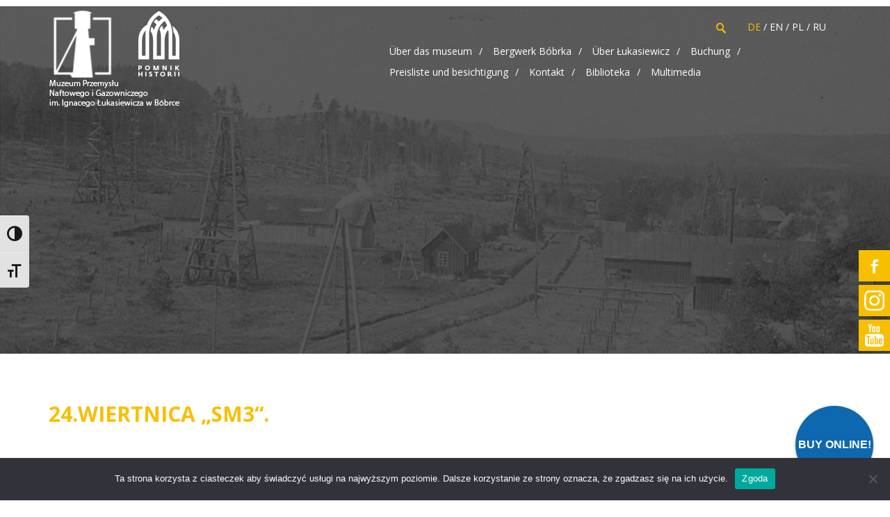

--- FILE ---
content_type: text/html; charset=UTF-8
request_url: https://bobrka.pl/de/ekspozycje/24-wiertnica-sm3/
body_size: 12507
content:
<!doctype html>
<html lang="de-DE">
<head>
	<meta charset="utf-8">
    <meta http-equiv="X-UA-Compatible" content="IE=edge">
    <meta name="viewport" content="width=device-width, initial-scale=1">
    <title>Muzeum Przemysłu Naftowego i Gazowniczego im. Ignacego Łukasiewicza w Bóbrce</title>

    <!-- Bootstrap -->
    <link href="https://bobrka.pl/wp-content/themes/bobrka/css/bootstrap.min.css" rel="stylesheet">
    <link href="https://fonts.googleapis.com/css?family=Open+Sans:300,400,600,700,800&amp;subset=latin-ext" rel="stylesheet">
    <link href="https://bobrka.pl/wp-content/themes/bobrka/css/lightbox.min.css" rel="stylesheet">
    <link href="https://bobrka.pl/wp-content/themes/bobrka/css/style.css?v=5" rel="stylesheet">


    <!-- HTML5 shim and Respond.js for IE8 support of HTML5 elements and media queries -->
    <!-- WARNING: Respond.js doesn't work if you view the page via file:// -->
    <!--[if lt IE 9]>
      <script src="https://oss.maxcdn.com/html5shiv/3.7.3/html5shiv.min.js"></script>
      <script src="https://oss.maxcdn.com/respond/1.4.2/respond.min.js"></script>
    <![endif]-->



<!-- Google tag (gtag.js) -->
<script async src="https://www.googletagmanager.com/gtag/js?id=G-ZXFPNVT4D1"></script>
<script>
  window.dataLayer = window.dataLayer || [];
  function gtag(){dataLayer.push(arguments);}
  gtag('js', new Date());

  gtag('config', 'G-ZXFPNVT4D1');
</script>












<link rel="apple-touch-icon" sizes="180x180" href="/apple-touch-icon.png">
<link rel="icon" type="image/png" sizes="32x32" href="/favicon-32x32.png">
<link rel="icon" type="image/png" sizes="16x16" href="/favicon-16x16.png">
<link rel="manifest" href="/site.webmanifest">
<meta name="msapplication-TileColor" content="#da532c">
<meta name="theme-color" content="#ffffff">


<style>
/*
html {
    -webkit-filter: grayscale(100%);
    -moz-filter: grayscale(100%);
    filter: grayscale(100%);

}
*/
</style>





	<title>24.Wiertnica &#8222;SM3&#8220;. &#8211; Bóbrka Muzeum</title>
<meta name='robots' content='max-image-preview:large' />
	<style>img:is([sizes="auto" i], [sizes^="auto," i]) { contain-intrinsic-size: 3000px 1500px }</style>
	<link rel="alternate" hreflang="pl-pl" href="https://bobrka.pl/ekspozycje/24-wiertnica-sm3/" />
<link rel="alternate" hreflang="en-us" href="https://bobrka.pl/en/ekspozycje/24-wiertnica-sm3/" />
<link rel="alternate" hreflang="de-de" href="https://bobrka.pl/de/ekspozycje/24-wiertnica-sm3/" />
<link rel="alternate" hreflang="ru-ru" href="https://bobrka.pl/ru/ekspozycje/24-wiertnica-sm3/" />
<link rel="alternate" hreflang="x-default" href="https://bobrka.pl/ekspozycje/24-wiertnica-sm3/" />
<link rel='dns-prefetch' href='//www.googletagmanager.com' />
<link rel="alternate" type="application/rss+xml" title="Bóbrka Muzeum &raquo; Feed" href="https://bobrka.pl/de/feed/" />
<link rel="alternate" type="application/rss+xml" title="Bóbrka Muzeum &raquo; Kommentar-Feed" href="https://bobrka.pl/de/comments/feed/" />
<script type="text/javascript">
/* <![CDATA[ */
window._wpemojiSettings = {"baseUrl":"https:\/\/s.w.org\/images\/core\/emoji\/15.1.0\/72x72\/","ext":".png","svgUrl":"https:\/\/s.w.org\/images\/core\/emoji\/15.1.0\/svg\/","svgExt":".svg","source":{"concatemoji":"https:\/\/bobrka.pl\/wp-includes\/js\/wp-emoji-release.min.js?ver=6.8.1"}};
/*! This file is auto-generated */
!function(i,n){var o,s,e;function c(e){try{var t={supportTests:e,timestamp:(new Date).valueOf()};sessionStorage.setItem(o,JSON.stringify(t))}catch(e){}}function p(e,t,n){e.clearRect(0,0,e.canvas.width,e.canvas.height),e.fillText(t,0,0);var t=new Uint32Array(e.getImageData(0,0,e.canvas.width,e.canvas.height).data),r=(e.clearRect(0,0,e.canvas.width,e.canvas.height),e.fillText(n,0,0),new Uint32Array(e.getImageData(0,0,e.canvas.width,e.canvas.height).data));return t.every(function(e,t){return e===r[t]})}function u(e,t,n){switch(t){case"flag":return n(e,"\ud83c\udff3\ufe0f\u200d\u26a7\ufe0f","\ud83c\udff3\ufe0f\u200b\u26a7\ufe0f")?!1:!n(e,"\ud83c\uddfa\ud83c\uddf3","\ud83c\uddfa\u200b\ud83c\uddf3")&&!n(e,"\ud83c\udff4\udb40\udc67\udb40\udc62\udb40\udc65\udb40\udc6e\udb40\udc67\udb40\udc7f","\ud83c\udff4\u200b\udb40\udc67\u200b\udb40\udc62\u200b\udb40\udc65\u200b\udb40\udc6e\u200b\udb40\udc67\u200b\udb40\udc7f");case"emoji":return!n(e,"\ud83d\udc26\u200d\ud83d\udd25","\ud83d\udc26\u200b\ud83d\udd25")}return!1}function f(e,t,n){var r="undefined"!=typeof WorkerGlobalScope&&self instanceof WorkerGlobalScope?new OffscreenCanvas(300,150):i.createElement("canvas"),a=r.getContext("2d",{willReadFrequently:!0}),o=(a.textBaseline="top",a.font="600 32px Arial",{});return e.forEach(function(e){o[e]=t(a,e,n)}),o}function t(e){var t=i.createElement("script");t.src=e,t.defer=!0,i.head.appendChild(t)}"undefined"!=typeof Promise&&(o="wpEmojiSettingsSupports",s=["flag","emoji"],n.supports={everything:!0,everythingExceptFlag:!0},e=new Promise(function(e){i.addEventListener("DOMContentLoaded",e,{once:!0})}),new Promise(function(t){var n=function(){try{var e=JSON.parse(sessionStorage.getItem(o));if("object"==typeof e&&"number"==typeof e.timestamp&&(new Date).valueOf()<e.timestamp+604800&&"object"==typeof e.supportTests)return e.supportTests}catch(e){}return null}();if(!n){if("undefined"!=typeof Worker&&"undefined"!=typeof OffscreenCanvas&&"undefined"!=typeof URL&&URL.createObjectURL&&"undefined"!=typeof Blob)try{var e="postMessage("+f.toString()+"("+[JSON.stringify(s),u.toString(),p.toString()].join(",")+"));",r=new Blob([e],{type:"text/javascript"}),a=new Worker(URL.createObjectURL(r),{name:"wpTestEmojiSupports"});return void(a.onmessage=function(e){c(n=e.data),a.terminate(),t(n)})}catch(e){}c(n=f(s,u,p))}t(n)}).then(function(e){for(var t in e)n.supports[t]=e[t],n.supports.everything=n.supports.everything&&n.supports[t],"flag"!==t&&(n.supports.everythingExceptFlag=n.supports.everythingExceptFlag&&n.supports[t]);n.supports.everythingExceptFlag=n.supports.everythingExceptFlag&&!n.supports.flag,n.DOMReady=!1,n.readyCallback=function(){n.DOMReady=!0}}).then(function(){return e}).then(function(){var e;n.supports.everything||(n.readyCallback(),(e=n.source||{}).concatemoji?t(e.concatemoji):e.wpemoji&&e.twemoji&&(t(e.twemoji),t(e.wpemoji)))}))}((window,document),window._wpemojiSettings);
/* ]]> */
</script>
<style id='wp-emoji-styles-inline-css' type='text/css'>

	img.wp-smiley, img.emoji {
		display: inline !important;
		border: none !important;
		box-shadow: none !important;
		height: 1em !important;
		width: 1em !important;
		margin: 0 0.07em !important;
		vertical-align: -0.1em !important;
		background: none !important;
		padding: 0 !important;
	}
</style>
<link rel='stylesheet' id='wp-block-library-css' href='https://bobrka.pl/wp-includes/css/dist/block-library/style.min.css?ver=6.8.1' type='text/css' media='all' />
<style id='classic-theme-styles-inline-css' type='text/css'>
/*! This file is auto-generated */
.wp-block-button__link{color:#fff;background-color:#32373c;border-radius:9999px;box-shadow:none;text-decoration:none;padding:calc(.667em + 2px) calc(1.333em + 2px);font-size:1.125em}.wp-block-file__button{background:#32373c;color:#fff;text-decoration:none}
</style>
<link rel='stylesheet' id='bplugins-plyrio-css' href='https://bobrka.pl/wp-content/plugins/html5-video-player/public/css/h5vp.css?ver=2.5.38' type='text/css' media='all' />
<link rel='stylesheet' id='html5-player-video-style-css' href='https://bobrka.pl/wp-content/plugins/html5-video-player/dist/frontend.css?ver=2.5.38' type='text/css' media='all' />
<style id='global-styles-inline-css' type='text/css'>
:root{--wp--preset--aspect-ratio--square: 1;--wp--preset--aspect-ratio--4-3: 4/3;--wp--preset--aspect-ratio--3-4: 3/4;--wp--preset--aspect-ratio--3-2: 3/2;--wp--preset--aspect-ratio--2-3: 2/3;--wp--preset--aspect-ratio--16-9: 16/9;--wp--preset--aspect-ratio--9-16: 9/16;--wp--preset--color--black: #000000;--wp--preset--color--cyan-bluish-gray: #abb8c3;--wp--preset--color--white: #ffffff;--wp--preset--color--pale-pink: #f78da7;--wp--preset--color--vivid-red: #cf2e2e;--wp--preset--color--luminous-vivid-orange: #ff6900;--wp--preset--color--luminous-vivid-amber: #fcb900;--wp--preset--color--light-green-cyan: #7bdcb5;--wp--preset--color--vivid-green-cyan: #00d084;--wp--preset--color--pale-cyan-blue: #8ed1fc;--wp--preset--color--vivid-cyan-blue: #0693e3;--wp--preset--color--vivid-purple: #9b51e0;--wp--preset--gradient--vivid-cyan-blue-to-vivid-purple: linear-gradient(135deg,rgba(6,147,227,1) 0%,rgb(155,81,224) 100%);--wp--preset--gradient--light-green-cyan-to-vivid-green-cyan: linear-gradient(135deg,rgb(122,220,180) 0%,rgb(0,208,130) 100%);--wp--preset--gradient--luminous-vivid-amber-to-luminous-vivid-orange: linear-gradient(135deg,rgba(252,185,0,1) 0%,rgba(255,105,0,1) 100%);--wp--preset--gradient--luminous-vivid-orange-to-vivid-red: linear-gradient(135deg,rgba(255,105,0,1) 0%,rgb(207,46,46) 100%);--wp--preset--gradient--very-light-gray-to-cyan-bluish-gray: linear-gradient(135deg,rgb(238,238,238) 0%,rgb(169,184,195) 100%);--wp--preset--gradient--cool-to-warm-spectrum: linear-gradient(135deg,rgb(74,234,220) 0%,rgb(151,120,209) 20%,rgb(207,42,186) 40%,rgb(238,44,130) 60%,rgb(251,105,98) 80%,rgb(254,248,76) 100%);--wp--preset--gradient--blush-light-purple: linear-gradient(135deg,rgb(255,206,236) 0%,rgb(152,150,240) 100%);--wp--preset--gradient--blush-bordeaux: linear-gradient(135deg,rgb(254,205,165) 0%,rgb(254,45,45) 50%,rgb(107,0,62) 100%);--wp--preset--gradient--luminous-dusk: linear-gradient(135deg,rgb(255,203,112) 0%,rgb(199,81,192) 50%,rgb(65,88,208) 100%);--wp--preset--gradient--pale-ocean: linear-gradient(135deg,rgb(255,245,203) 0%,rgb(182,227,212) 50%,rgb(51,167,181) 100%);--wp--preset--gradient--electric-grass: linear-gradient(135deg,rgb(202,248,128) 0%,rgb(113,206,126) 100%);--wp--preset--gradient--midnight: linear-gradient(135deg,rgb(2,3,129) 0%,rgb(40,116,252) 100%);--wp--preset--font-size--small: 13px;--wp--preset--font-size--medium: 20px;--wp--preset--font-size--large: 36px;--wp--preset--font-size--x-large: 42px;--wp--preset--spacing--20: 0.44rem;--wp--preset--spacing--30: 0.67rem;--wp--preset--spacing--40: 1rem;--wp--preset--spacing--50: 1.5rem;--wp--preset--spacing--60: 2.25rem;--wp--preset--spacing--70: 3.38rem;--wp--preset--spacing--80: 5.06rem;--wp--preset--shadow--natural: 6px 6px 9px rgba(0, 0, 0, 0.2);--wp--preset--shadow--deep: 12px 12px 50px rgba(0, 0, 0, 0.4);--wp--preset--shadow--sharp: 6px 6px 0px rgba(0, 0, 0, 0.2);--wp--preset--shadow--outlined: 6px 6px 0px -3px rgba(255, 255, 255, 1), 6px 6px rgba(0, 0, 0, 1);--wp--preset--shadow--crisp: 6px 6px 0px rgba(0, 0, 0, 1);}:where(.is-layout-flex){gap: 0.5em;}:where(.is-layout-grid){gap: 0.5em;}body .is-layout-flex{display: flex;}.is-layout-flex{flex-wrap: wrap;align-items: center;}.is-layout-flex > :is(*, div){margin: 0;}body .is-layout-grid{display: grid;}.is-layout-grid > :is(*, div){margin: 0;}:where(.wp-block-columns.is-layout-flex){gap: 2em;}:where(.wp-block-columns.is-layout-grid){gap: 2em;}:where(.wp-block-post-template.is-layout-flex){gap: 1.25em;}:where(.wp-block-post-template.is-layout-grid){gap: 1.25em;}.has-black-color{color: var(--wp--preset--color--black) !important;}.has-cyan-bluish-gray-color{color: var(--wp--preset--color--cyan-bluish-gray) !important;}.has-white-color{color: var(--wp--preset--color--white) !important;}.has-pale-pink-color{color: var(--wp--preset--color--pale-pink) !important;}.has-vivid-red-color{color: var(--wp--preset--color--vivid-red) !important;}.has-luminous-vivid-orange-color{color: var(--wp--preset--color--luminous-vivid-orange) !important;}.has-luminous-vivid-amber-color{color: var(--wp--preset--color--luminous-vivid-amber) !important;}.has-light-green-cyan-color{color: var(--wp--preset--color--light-green-cyan) !important;}.has-vivid-green-cyan-color{color: var(--wp--preset--color--vivid-green-cyan) !important;}.has-pale-cyan-blue-color{color: var(--wp--preset--color--pale-cyan-blue) !important;}.has-vivid-cyan-blue-color{color: var(--wp--preset--color--vivid-cyan-blue) !important;}.has-vivid-purple-color{color: var(--wp--preset--color--vivid-purple) !important;}.has-black-background-color{background-color: var(--wp--preset--color--black) !important;}.has-cyan-bluish-gray-background-color{background-color: var(--wp--preset--color--cyan-bluish-gray) !important;}.has-white-background-color{background-color: var(--wp--preset--color--white) !important;}.has-pale-pink-background-color{background-color: var(--wp--preset--color--pale-pink) !important;}.has-vivid-red-background-color{background-color: var(--wp--preset--color--vivid-red) !important;}.has-luminous-vivid-orange-background-color{background-color: var(--wp--preset--color--luminous-vivid-orange) !important;}.has-luminous-vivid-amber-background-color{background-color: var(--wp--preset--color--luminous-vivid-amber) !important;}.has-light-green-cyan-background-color{background-color: var(--wp--preset--color--light-green-cyan) !important;}.has-vivid-green-cyan-background-color{background-color: var(--wp--preset--color--vivid-green-cyan) !important;}.has-pale-cyan-blue-background-color{background-color: var(--wp--preset--color--pale-cyan-blue) !important;}.has-vivid-cyan-blue-background-color{background-color: var(--wp--preset--color--vivid-cyan-blue) !important;}.has-vivid-purple-background-color{background-color: var(--wp--preset--color--vivid-purple) !important;}.has-black-border-color{border-color: var(--wp--preset--color--black) !important;}.has-cyan-bluish-gray-border-color{border-color: var(--wp--preset--color--cyan-bluish-gray) !important;}.has-white-border-color{border-color: var(--wp--preset--color--white) !important;}.has-pale-pink-border-color{border-color: var(--wp--preset--color--pale-pink) !important;}.has-vivid-red-border-color{border-color: var(--wp--preset--color--vivid-red) !important;}.has-luminous-vivid-orange-border-color{border-color: var(--wp--preset--color--luminous-vivid-orange) !important;}.has-luminous-vivid-amber-border-color{border-color: var(--wp--preset--color--luminous-vivid-amber) !important;}.has-light-green-cyan-border-color{border-color: var(--wp--preset--color--light-green-cyan) !important;}.has-vivid-green-cyan-border-color{border-color: var(--wp--preset--color--vivid-green-cyan) !important;}.has-pale-cyan-blue-border-color{border-color: var(--wp--preset--color--pale-cyan-blue) !important;}.has-vivid-cyan-blue-border-color{border-color: var(--wp--preset--color--vivid-cyan-blue) !important;}.has-vivid-purple-border-color{border-color: var(--wp--preset--color--vivid-purple) !important;}.has-vivid-cyan-blue-to-vivid-purple-gradient-background{background: var(--wp--preset--gradient--vivid-cyan-blue-to-vivid-purple) !important;}.has-light-green-cyan-to-vivid-green-cyan-gradient-background{background: var(--wp--preset--gradient--light-green-cyan-to-vivid-green-cyan) !important;}.has-luminous-vivid-amber-to-luminous-vivid-orange-gradient-background{background: var(--wp--preset--gradient--luminous-vivid-amber-to-luminous-vivid-orange) !important;}.has-luminous-vivid-orange-to-vivid-red-gradient-background{background: var(--wp--preset--gradient--luminous-vivid-orange-to-vivid-red) !important;}.has-very-light-gray-to-cyan-bluish-gray-gradient-background{background: var(--wp--preset--gradient--very-light-gray-to-cyan-bluish-gray) !important;}.has-cool-to-warm-spectrum-gradient-background{background: var(--wp--preset--gradient--cool-to-warm-spectrum) !important;}.has-blush-light-purple-gradient-background{background: var(--wp--preset--gradient--blush-light-purple) !important;}.has-blush-bordeaux-gradient-background{background: var(--wp--preset--gradient--blush-bordeaux) !important;}.has-luminous-dusk-gradient-background{background: var(--wp--preset--gradient--luminous-dusk) !important;}.has-pale-ocean-gradient-background{background: var(--wp--preset--gradient--pale-ocean) !important;}.has-electric-grass-gradient-background{background: var(--wp--preset--gradient--electric-grass) !important;}.has-midnight-gradient-background{background: var(--wp--preset--gradient--midnight) !important;}.has-small-font-size{font-size: var(--wp--preset--font-size--small) !important;}.has-medium-font-size{font-size: var(--wp--preset--font-size--medium) !important;}.has-large-font-size{font-size: var(--wp--preset--font-size--large) !important;}.has-x-large-font-size{font-size: var(--wp--preset--font-size--x-large) !important;}
:where(.wp-block-post-template.is-layout-flex){gap: 1.25em;}:where(.wp-block-post-template.is-layout-grid){gap: 1.25em;}
:where(.wp-block-columns.is-layout-flex){gap: 2em;}:where(.wp-block-columns.is-layout-grid){gap: 2em;}
:root :where(.wp-block-pullquote){font-size: 1.5em;line-height: 1.6;}
</style>
<link rel='stylesheet' id='contact-form-7-css' href='https://bobrka.pl/wp-content/plugins/contact-form-7/includes/css/styles.css?ver=6.0.6' type='text/css' media='all' />
<link rel='stylesheet' id='cookie-notice-front-css' href='https://bobrka.pl/wp-content/plugins/cookie-notice/css/front.min.css?ver=2.5.6' type='text/css' media='all' />
<link rel='stylesheet' id='simple-banner-style-css' href='https://bobrka.pl/wp-content/plugins/simple-banner/simple-banner.css?ver=3.0.4' type='text/css' media='all' />
<link rel='stylesheet' id='ui-font-css' href='https://bobrka.pl/wp-content/plugins/wp-accessibility/toolbar/fonts/css/a11y-toolbar.css?ver=1.6.1' type='text/css' media='all' />
<link rel='stylesheet' id='ui-a11y-css' href='https://bobrka.pl/wp-content/plugins/wp-accessibility/toolbar/css/a11y.css?ver=1.6.1' type='text/css' media='all' />
<link rel='stylesheet' id='ui-fontsize.css-css' href='https://bobrka.pl/wp-content/plugins/wp-accessibility/toolbar/css/a11y-fontsize.css?ver=1.6.1' type='text/css' media='all' />
<style id='ui-fontsize.css-inline-css' type='text/css'>
html { --wpa-font-size: clamp( 24px, 1.5rem, 36px ); --wpa-h1-size : clamp( 48px, 3rem, 72px ); --wpa-h2-size : clamp( 40px, 2.5rem, 60px ); --wpa-h3-size : clamp( 32px, 2rem, 48px ); --wpa-h4-size : clamp( 28px, 1.75rem, 42px ); --wpa-sub-list-size: 1.1em; --wpa-sub-sub-list-size: 1em; } 
</style>
<link rel='stylesheet' id='wpa-style-css' href='https://bobrka.pl/wp-content/plugins/wp-accessibility/css/wpa-style.css?ver=1.6.1' type='text/css' media='all' />
<style id='wpa-style-inline-css' type='text/css'>
:root { --admin-bar-top : 7px; }
</style>
<link rel='stylesheet' id='wpml-menu-item-0-css' href='//bobrka.pl/wp-content/plugins/sitepress-multilingual-cms/templates/language-switchers/menu-item/style.min.css?ver=1' type='text/css' media='all' />
<link rel='stylesheet' id='cms-navigation-style-base-css' href='https://bobrka.pl/wp-content/plugins/wpml-cms-nav/res/css/cms-navigation-base.css?ver=1.5.5' type='text/css' media='screen' />
<link rel='stylesheet' id='cms-navigation-style-css' href='https://bobrka.pl/wp-content/plugins/wpml-cms-nav/res/css/cms-navigation.css?ver=1.5.5' type='text/css' media='screen' />
<link rel='stylesheet' id='bobrka-style-css' href='https://bobrka.pl/wp-content/themes/bobrka/style.css?ver=6.8.1' type='text/css' media='all' />
<link rel='stylesheet' id='wp-pagenavi-css' href='https://bobrka.pl/wp-content/plugins/wp-pagenavi/pagenavi-css.css?ver=2.70' type='text/css' media='all' />
<script type="text/javascript" id="cookie-notice-front-js-before">
/* <![CDATA[ */
var cnArgs = {"ajaxUrl":"https:\/\/bobrka.pl\/wp-admin\/admin-ajax.php","nonce":"f5b19bd798","hideEffect":"fade","position":"bottom","onScroll":false,"onScrollOffset":100,"onClick":false,"cookieName":"cookie_notice_accepted","cookieTime":2592000,"cookieTimeRejected":2592000,"globalCookie":false,"redirection":false,"cache":false,"revokeCookies":false,"revokeCookiesOpt":"automatic"};
/* ]]> */
</script>
<script type="text/javascript" src="https://bobrka.pl/wp-content/plugins/cookie-notice/js/front.min.js?ver=2.5.6" id="cookie-notice-front-js"></script>
<script type="text/javascript" src="https://bobrka.pl/wp-includes/js/jquery/jquery.min.js?ver=3.7.1" id="jquery-core-js"></script>
<script type="text/javascript" src="https://bobrka.pl/wp-includes/js/jquery/jquery-migrate.min.js?ver=3.4.1" id="jquery-migrate-js"></script>
<script type="text/javascript" id="simple-banner-script-js-before">
/* <![CDATA[ */
const simpleBannerScriptParams = {"pro_version_enabled":"","debug_mode":false,"id":3187,"version":"3.0.4","banner_params":[{"hide_simple_banner":false,"simple_banner_prepend_element":false,"simple_banner_position":false,"header_margin":false,"header_padding":false,"wp_body_open_enabled":false,"wp_body_open":true,"simple_banner_z_index":false,"simple_banner_text":false,"disabled_on_current_page":false,"disabled_pages_array":[],"is_current_page_a_post":false,"disabled_on_posts":false,"simple_banner_disabled_page_paths":false,"simple_banner_font_size":false,"simple_banner_color":false,"simple_banner_text_color":false,"simple_banner_link_color":false,"simple_banner_close_color":false,"simple_banner_custom_css":false,"simple_banner_scrolling_custom_css":false,"simple_banner_text_custom_css":false,"simple_banner_button_css":false,"site_custom_css":false,"keep_site_custom_css":false,"site_custom_js":false,"keep_site_custom_js":false,"close_button_enabled":false,"close_button_expiration":false,"close_button_cookie_set":false,"current_date":{"date":"2026-01-19 18:45:52.577709","timezone_type":3,"timezone":"UTC"},"start_date":{"date":"2026-01-19 18:45:52.577719","timezone_type":3,"timezone":"UTC"},"end_date":{"date":"2026-01-19 18:45:52.577724","timezone_type":3,"timezone":"UTC"},"simple_banner_start_after_date":false,"simple_banner_remove_after_date":false,"simple_banner_insert_inside_element":false}]}
/* ]]> */
</script>
<script type="text/javascript" src="https://bobrka.pl/wp-content/plugins/simple-banner/simple-banner.js?ver=3.0.4" id="simple-banner-script-js"></script>

<!-- Google Tag (gtac.js) durch Site-Kit hinzugefügt -->
<!-- Von Site Kit hinzugefügtes Google-Analytics-Snippet -->
<script type="text/javascript" src="https://www.googletagmanager.com/gtag/js?id=GT-PHP927FF" id="google_gtagjs-js" async></script>
<script type="text/javascript" id="google_gtagjs-js-after">
/* <![CDATA[ */
window.dataLayer = window.dataLayer || [];function gtag(){dataLayer.push(arguments);}
gtag("set","linker",{"domains":["bobrka.pl"]});
gtag("js", new Date());
gtag("set", "developer_id.dZTNiMT", true);
gtag("config", "GT-PHP927FF");
 window._googlesitekit = window._googlesitekit || {}; window._googlesitekit.throttledEvents = []; window._googlesitekit.gtagEvent = (name, data) => { var key = JSON.stringify( { name, data } ); if ( !! window._googlesitekit.throttledEvents[ key ] ) { return; } window._googlesitekit.throttledEvents[ key ] = true; setTimeout( () => { delete window._googlesitekit.throttledEvents[ key ]; }, 5 ); gtag( "event", name, { ...data, event_source: "site-kit" } ); }; 
/* ]]> */
</script>
<script type="text/javascript" src="https://bobrka.pl/wp-content/plugins/wp-accessibility/js/fingerprint.min.js?ver=1.6.1" id="wpa-fingerprintjs-js"></script>
<link rel="https://api.w.org/" href="https://bobrka.pl/de/wp-json/" /><link rel="EditURI" type="application/rsd+xml" title="RSD" href="https://bobrka.pl/xmlrpc.php?rsd" />
<meta name="generator" content="WordPress 6.8.1" />
<link rel="canonical" href="https://bobrka.pl/ekspozycje/24-wiertnica-sm3/" />
<link rel='shortlink' href='https://bobrka.pl/de/?p=3187' />
<link rel="alternate" title="oEmbed (JSON)" type="application/json+oembed" href="https://bobrka.pl/de/wp-json/oembed/1.0/embed?url=https%3A%2F%2Fbobrka.pl%2Fde%2Fekspozycje%2F24-wiertnica-sm3%2F" />
<link rel="alternate" title="oEmbed (XML)" type="text/xml+oembed" href="https://bobrka.pl/de/wp-json/oembed/1.0/embed?url=https%3A%2F%2Fbobrka.pl%2Fde%2Fekspozycje%2F24-wiertnica-sm3%2F&#038;format=xml" />
<meta name="generator" content="WPML ver:4.5.14 stt:1,3,41,46;" />
<meta name="generator" content="Site Kit by Google 1.167.0" /><style id="simple-banner-background-color" type="text/css">.simple-banner{background: #024985;}</style><style id="simple-banner-text-color" type="text/css">.simple-banner .simple-banner-text{color: #ffffff;}</style><style id="simple-banner-link-color" type="text/css">.simple-banner .simple-banner-text a{color:#f16521;}</style><style id="simple-banner-z-index" type="text/css">.simple-banner{z-index: 99999;}</style><style id="simple-banner-site-custom-css-dummy" type="text/css"></style><script id="simple-banner-site-custom-js-dummy" type="text/javascript"></script> <style> #h5vpQuickPlayer { width: 100%; max-width: 100%; margin: 0 auto; } </style> <style type="text/css">.recentcomments a{display:inline !important;padding:0 !important;margin:0 !important;}</style></head>

<body>
	<!--<div class="container">
      <div class="langPicker clearfix">
		        <ul class="langPickerUl">

        </ul>
        
      </div>
    </div> -->
	
	   
    <nav class="navbar navbar-default">
        <div class="container">
          <div class="navbar-header">
            <button type="button" class="navbar-toggle collapsed" data-toggle="collapse" data-target="#bs-example-navbar-collapse-1" aria-expanded="false">
              <span class="sr-only">Toggle navigation</span>
              <span class="icon-bar"></span>
              <span class="icon-bar"></span>
              <span class="icon-bar"></span>
            </button>
            <a class="navbar-brand" href="https://bobrka.pl/de/"><img src="https://bobrka.pl/wp-content/uploads/2019/01/logo-muzeum.png"></a>
          </div>
      
          <div class="collapse navbar-collapse" id="bs-example-navbar-collapse-1">
            <ul class="langPickerUl nav navbar-nav navbar-right">
			  <li><a href="https://bobrka.pl/de/suche/"><img src="https://bobrka.pl/wp-content/themes/bobrka/images/serach.png" alt="Wyszukaj"></a></li>
			  <div class="jezyki "><a  class="active" href="https://bobrka.pl/de/ekspozycje/24-wiertnica-sm3/">DE</a> / <a  href="https://bobrka.pl/en/ekspozycje/24-wiertnica-sm3/">EN</a> / <a  href="https://bobrka.pl/ekspozycje/24-wiertnica-sm3/">PL</a> / <a  href="https://bobrka.pl/ru/ekspozycje/24-wiertnica-sm3/">RU</a></div>			</ul>
			<ul id="menu-menu-glowne" class="nav navbar-nav navbar-right"><li itemscope="itemscope" itemtype="https://www.schema.org/SiteNavigationElement" id="menu-item-245" class="menu-item menu-item-type-post_type menu-item-object-page menu-item-245"><a title="Über das museum" href="https://bobrka.pl/de/ueber-das-museum/">Über das museum</a></li>
<li itemscope="itemscope" itemtype="https://www.schema.org/SiteNavigationElement" id="menu-item-333" class="menu-item menu-item-type-post_type menu-item-object-page menu-item-333"><a title="Bergwerk Bóbrka" href="https://bobrka.pl/de/bergwerk-bobrka/">Bergwerk Bóbrka</a></li>
<li itemscope="itemscope" itemtype="https://www.schema.org/SiteNavigationElement" id="menu-item-246" class="menu-item menu-item-type-post_type menu-item-object-page menu-item-246"><a title="Über Łukasiewicz" href="https://bobrka.pl/de/ueber-lukasiewicz/">Über Łukasiewicz</a></li>
<li itemscope="itemscope" itemtype="https://www.schema.org/SiteNavigationElement" id="menu-item-1992" class="menu-item menu-item-type-post_type menu-item-object-page menu-item-1992"><a title="Buchung" href="https://bobrka.pl/de/buchung/">Buchung</a></li>
<li itemscope="itemscope" itemtype="https://www.schema.org/SiteNavigationElement" id="menu-item-4889" class="menu-item menu-item-type-post_type menu-item-object-page menu-item-4889"><a title="Preisliste und besichtigung" href="https://bobrka.pl/de/preisliste-und-besichtigung/">Preisliste und besichtigung</a></li>
<li itemscope="itemscope" itemtype="https://www.schema.org/SiteNavigationElement" id="menu-item-332" class="menu-item menu-item-type-post_type menu-item-object-page menu-item-332"><a title="Kontakt" href="https://bobrka.pl/de/kontakt/">Kontakt</a></li>
<li itemscope="itemscope" itemtype="https://www.schema.org/SiteNavigationElement" id="menu-item-11807" class="menu-item menu-item-type-post_type_archive menu-item-object-biblioteka1 menu-item-11807"><a title="Biblioteka" href="https://bobrka.pl/de/biblioteka1/">Biblioteka</a></li>
<li itemscope="itemscope" itemtype="https://www.schema.org/SiteNavigationElement" id="menu-item-14299" class="menu-item menu-item-type-taxonomy menu-item-object-category menu-item-14299"><a title="Multimedia" href="https://bobrka.pl/category/multimedia/">Multimedia</a></li>
</ul>			
			
          </div>
        </div>
      </nav>
			<div class="container-fluid">
			<div class="row">
				<div class="col-xs-12 siteImage">
				</div>
			</div>
		</div>
		
	
	<div class="iconsRightWrapper">
		<div class="iconFacebook">
			<a href="https://www.facebook.com/muzeumbobrka/?hc_ref=ART5fYEUOpRdnZyNBCfp5gXuRx7OtZWkWMzWLxjKumIxCx2wJxAw8bll8m8ZcLQF8HM&#038;fref=nf"><img src="https://bobrka.pl/wp-content/themes/bobrka/images/facebook-bok-zolty.png" alt=""></a>
		</div>
		<div class="iconInsta">
			<a href="https://www.instagram.com/muzeumbobrka/"><img src="https://bobrka.pl/wp-content/themes/bobrka/images/insta-bok-żółty.png" alt=""></a>
		</div>		
		<div class="iconYt">
			<a href=""><img src="https://bobrka.pl/wp-content/themes/bobrka/images/youtube.png" alt=""></a>
		</div>		
		
	</div>
	

	<div class="container lukasiewiczText">
       <div class="row">
			<div class="col-xs-12">
				<h2 class="mainTitle">24.Wiertnica &#8222;SM3&#8220;.</h2>
			</div>
			<div class="col-xs-12">
				<p><a href="https://bobrka.pl/wp-content/uploads/2018/09/DSC_0079.jpg"><img fetchpriority="high" decoding="async" class="alignnone size-medium wp-image-4429" src="https://bobrka.pl/wp-content/uploads/2018/09/DSC_0079-200x300.jpg" alt="" width="200" height="300" srcset="https://bobrka.pl/wp-content/uploads/2018/09/DSC_0079-200x300.jpg 200w, https://bobrka.pl/wp-content/uploads/2018/09/DSC_0079-768x1152.jpg 768w, https://bobrka.pl/wp-content/uploads/2018/09/DSC_0079-683x1024.jpg 683w, https://bobrka.pl/wp-content/uploads/2018/09/DSC_0079.jpg 1000w" sizes="(max-width: 200px) 100vw, 200px" /></a></p>
<p><strong>Wiertnica „SM3”</strong>. Wiertnica udarowa, linowa z roku 1935, zapro­jektowana przez Stanisława Szera­uca i Mieczysława Mrazka. Jest to kolejna adaptacja wiertnicy SM1 i SM2 wspomnianych konstruk­torów. Wiertnica służyła do wy­konywania otworów o głębokości do 800 m średnicy 5”. Zbudowana została na ramie drewnianej, posia­da tylko 2 bębny linowe. Była dosyć trudna do transportu i montażu w te­renie górskim pozbawionym dróg.</p>
<p><strong>Drilling rig, “SM3” type</strong>. Percussive (impact) drilling rig, line type, manufactured in 1935, designed by Stanisław Szerauc and Mieczysław Mrazek. It is a further adaptation (modernization) of drilling rig SM1 and SM2 made by the aforementioned constructors. The drilling rig was used to drill boreholes to a depth of 800 m and 5” in diameter. It was built on a wooden frame and had only 2 rope drums. It was difficult to transport and assemble in mountainous areas without proper roads.</p>
<p><strong>Bohranlage „SMS3“. </strong>Die Bohranlage zum Seilschlagverfahren aus dem Jahr 1935, entwickelt von Stanisław Szerauca und Mieczysław Mrazek. Das ist die nächste Anpassung der Bohranlage SM1 und SM2 der vorgenannten Konstrukteuren. Beim Einsatz dieser Bohranlage wurde die Bohrtiefen bis zu 800m mit Durchmesser von 5“ erzielt. Sie wurde auf einem Holzrahmen gebaut und sie bestand nur aus zwei Seiltrommeln. Das Gebirgsgebiet ohne Straßen beeinträchtige die Beförderung und die Montage der Bohranlage.</p>
<p><strong>Буровая установка</strong> <strong>«SM3».</strong> Канатно-ударная буровая установка 1935 года, спроектированная Станиславом Шерауцем и Мечиславом Мразеком. Это еще одна адаптация буровой установки SM1 и SM2 упомянутых конструкторов. Буровая установка использовалась для бурения скважин глубиной до 800 м и диаметром 5&#8243;. Она была построена на деревянной раме, имеет только 2 канатных барабана. Установку было трудно перевозить и монтировать в горной местности без дорог.</p>
			</div>
			<div class="col-xs-12">
				
						
					</div>
		</div>
	</div>



	<div class="container-fluid darczyncyContainerBorder">
    <div class="row">
        <section class="container darczyncyContainer">
            <div class="row">
                <div class="col-xs-12">
<!--                <h3 class="mainTitle">Spender</h3> -->
                </div>
            </div>
            <div class="row" style="text-align: center">

                <div class="col-xs-12 col-sm-6">
                <h2 class="mainTitle">Gründer</h3>

		
		  															<div class="logaCarousel col-sm-x"><p class="logoOpis"></p><div class="obrazLoga"><A href=""><img style="width: 150px" src="https://bobrka.pl/wp-content/uploads/2017/12/logo-orlen.png" class="img-responsive logoSponsoraFooter" alt="" /></a></div></div>
																				<div class="logaCarousel col-sm-x"><p class="logoOpis"></p><div class="obrazLoga"><A href=""><img style="width: 150px" src="https://bobrka.pl/wp-content/uploads/2018/01/PGNiG_CMYK-1.png" class="img-responsive logoSponsoraFooter" alt="" /></a></div></div>
																				<div class="logaCarousel col-sm-x"><p class="logoOpis"></p><div class="obrazLoga"><A href=""><img style="width: 150px" src="https://bobrka.pl/wp-content/uploads/2018/01/SITPNiG_CMYK-1.png" class="img-responsive logoSponsoraFooter" alt="" /></a></div></div>
														  
		  

                </div>
                <section class="col-xs-12 col-sm-6">
					<h3 class="mainTitle"><span style="width: 40%; color: rgb(54,54,54); display: inline-block;">Sponsorem</span></h5>
																											<div class="logaCarousel col-sm-x"><p class="logoOpis"></p><div class="obrazLoga"><A href=""><img style="width: 130px;" src="https://bobrka.pl/wp-content/uploads/2017/12/logo-orlen-fundacja.png" class="img-responsive logoSponsoraFooter" alt="" /></a></div></div>
																												<div class="logaCarousel col-sm-x"><p class="logoOpis"></p><div class="obrazLoga"><A href=""><img style="width: 130px;" src="https://bobrka.pl/wp-content/uploads/2017/12/logo-pgnig-fundacja.png" class="img-responsive logoSponsoraFooter" alt="" /></a></div></div>
																												<div class="logaCarousel col-sm-x"><p class="logoOpis"></p><div class="obrazLoga"><A href=""><img style="width: 130px;" src="https://bobrka.pl/wp-content/uploads/2017/12/fundacja-muzeum.png" class="img-responsive logoSponsoraFooter" alt="" /></a></div></div>
																												<div class="logaCarousel col-sm-x"><p class="logoOpis"></p><div class="obrazLoga"><A href=""><img style="width: 130px;" src="https://bobrka.pl/wp-content/uploads/2018/01/Logo-Instytut-Polityki-Energetycznej-im.-Ignacego-Łukasiewicza1.jpg" class="img-responsive logoSponsoraFooter" alt="" /></a></div></div>
																												<div class="logaCarousel col-sm-x"><p class="logoOpis"></p><div class="obrazLoga"><A href="http://grupaazoty.com/en/main.html"><img style="width: 130px;" src="https://bobrka.pl/wp-content/uploads/2018/01/Grupa-Azoty-gé-wny-partner-1.gif" class="img-responsive logoSponsoraFooter" alt="" /></a></div></div>
																			                </section>
            </div>
        </section>
    </div>
</div>
	


    <div class="container-fluid yellowContainerFluid">
      <div class="row">
        <section class="container">
          <div class="row">
            <h2 class="mainTitle">Route zum Museum</h2>
          </div>
        </section>
      </div>
    </div>


    <!--<div class="container-fluid" id="map"> -->

<iframe src="https://www.google.com/maps/embed?pb=!1m18!1m12!1m3!1d2585.0151816989655!2d21.708266776790673!3d49.61631844707081!2m3!1f0!2f0!3f0!3m2!1i1024!2i768!4f13.1!3m3!1m2!1s0x473c483bf7f22aaf%3A0xcaae877f3f7845e1!2sMuzeum%20Przemys%C5%82u%20Naftowego%20i%20Gazowniczego%20im.%20Ignacego%20%C5%81ukasiewicza!5e0!3m2!1spl!2spl!4v1734727674870!5m2!1spl!2spl" width="100%" height="500" style="border:0;" allowfullscreen="" loading="lazy" referrerpolicy="no-referrer-when-downgrade"></iframe>




    </div>


    <div class="container-fluid footerContainerFluid">
      <div class="row">
        <div class="container">
          <section class="col-xs-12 col-sm-6 col-md-3 footerMenuCol">
              <img src="https://bobrka.pl/wp-content/themes/bobrka/images/loga/logo-muzeum.png" alt="Logo Muzeum">
              <p>ul. Kopalniana 35, Bóbrka<br />
38 - 458 Chorkówka<br />
powiat krośnieński<br />
woj. podkarpackie<br />
Poland</p>
              <p class="glyphiconBefore"><span class="glyphicon glyphicon-earphone"></span>+48 13 43 33 478</p>
              <!--<p class="glyphiconBefore">fax: +48 13 43 33 478</p>-->
              <p class="glyphiconBefore"><span class="glyphicon glyphicon-envelope"></span><a href="mailto:muzeum@bobrka.pl">muzeum@bobrka.pl</a></p>
              <div class="footerSocialIcons">
                  <a href="https://www.facebook.com/muzeumbobrka/?hc_ref=ART5fYEUOpRdnZyNBCfp5gXuRx7OtZWkWMzWLxjKumIxCx2wJxAw8bll8m8ZcLQF8HM&#038;fref=nf"><img src="https://bobrka.pl/wp-content/themes/bobrka/images/facebook-footer.png" alt=""></a>
                  <a href="https://www.instagram.com/muzeumbobrka/"><img src="https://bobrka.pl/wp-content/themes/bobrka/images/insta-footer.png" alt=""></a>
                  <a href=""><img src="https://bobrka.pl/wp-content/themes/bobrka/images/youtubeDol.png" alt=""></a>
                  
              </div>
          </section>
          <section class="col-xs-12 col-sm-6 col-md-3 col-md-offset-1 footerMenuCol">
              <p class="footerMainParagraph">Für Besucher</p>
			<ul id="menu-dla-zwiedzajacych" class="footerUl"><li id="menu-item-312" class="menu-item menu-item-type-custom menu-item-object-custom menu-item-312"><a href="http://wkraj.pl/index.php?page=vr&#038;start=43145">Wirtualne zwiedzanie</a></li>
<li id="menu-item-1650" class="menu-item menu-item-type-post_type menu-item-object-page menu-item-1650"><a href="https://bobrka.pl/de/partys-und-gastronomie/">Partys und Gastronomie</a></li>
<li id="menu-item-1649" class="menu-item menu-item-type-post_type menu-item-object-page menu-item-1649"><a href="https://bobrka.pl/de/sehenswuerdigkeiten-in-der-umgebung/">Sehenswürdigkeiten in der Umgebung</a></li>
<li id="menu-item-240" class="menu-item menu-item-type-post_type menu-item-object-page menu-item-240"><a href="https://bobrka.pl/de/bildungsangebot/">Bildungsangebot</a></li>
<li id="menu-item-1646" class="menu-item menu-item-type-post_type menu-item-object-page menu-item-1646"><a href="https://bobrka.pl/de/museumsplan/">Museumsplan</a></li>
<li id="menu-item-1647" class="menu-item menu-item-type-post_type menu-item-object-page menu-item-1647"><a href="https://bobrka.pl/de/preisliste-und-besichtigung/">Preisliste und besichtigung</a></li>
</ul> 
          </section>
          <section class="col-xs-12 col-sm-6 col-md-3 footerMenuCol">
              <p class="footerMainParagraph">Museum</p>
            <ul id="menu-muzeum" class="footerUl"><li id="menu-item-11211" class="menu-item menu-item-type-post_type menu-item-object-page current_page_parent menu-item-11211"><a href="https://bobrka.pl/de/nachrichten/">Nachrichten</a></li>
<li id="menu-item-1652" class="menu-item menu-item-type-post_type menu-item-object-page menu-item-1652"><a href="https://bobrka.pl/de/bergwerk-bobrka/">Bergwerk Bóbrka</a></li>
<li id="menu-item-241" class="menu-item menu-item-type-post_type menu-item-object-page menu-item-241"><a href="https://bobrka.pl/de/ueber-lukasiewicz/">Über Łukasiewicz</a></li>
<li id="menu-item-242" class="menu-item menu-item-type-post_type menu-item-object-page menu-item-242"><a href="https://bobrka.pl/de/ueber-das-museum/">Über das museum</a></li>
<li id="menu-item-2993" class="menu-item menu-item-type-post_type_archive menu-item-object-ekspozycje menu-item-2993"><a href="https://bobrka.pl/de/ekspozycje/">Ekspozycja</a></li>
<li id="menu-item-7024" class="menu-item menu-item-type-post_type_archive menu-item-object-wystawy menu-item-7024"><a href="https://bobrka.pl/de/wystawy/">Wystawy</a></li>
<li id="menu-item-11319" class="menu-item menu-item-type-post_type_archive menu-item-object-biblioteka1 menu-item-11319"><a href="https://bobrka.pl/de/biblioteka1/">Biblioteka</a></li>
</ul> 
          </section>
          <section class="col-xs-12 col-sm-6 col-md-2 footerMenuCol">
              <p class="footerMainParagraph">Informationen</p>
            <ul id="menu-informacje" class="footerUl"><li id="menu-item-1654" class="menu-item menu-item-type-post_type menu-item-object-page menu-item-1654"><a href="https://bobrka.pl/de/kontakt/">Kontakt</a></li>
<li id="menu-item-1653" class="menu-item menu-item-type-post_type menu-item-object-page menu-item-1653"><a href="https://bobrka.pl/de/so-finden-sie/">So finden Sie</a></li>
<li id="menu-item-3870" class="menu-item menu-item-type-post_type menu-item-object-page menu-item-3870"><a href="https://bobrka.pl/de/bobrka-stiftung/">Bóbrka-Stiftung</a></li>
<li id="menu-item-3864" class="menu-item menu-item-type-post_type_archive menu-item-object-przetargi menu-item-3864"><a href="https://bobrka.pl/de/przetargi/">Wszystkie przetargi</a></li>
<li id="menu-item-1655" class="menu-item menu-item-type-post_type menu-item-object-page menu-item-1655"><a href="https://bobrka.pl/de/sitemap/">Sitemap</a></li>
</ul> 
          </section>
        </div>
      </div>
    </div>


    <!-- jQuery (necessary for Bootstrap's JavaScript plugins) -->
    <script src="https://ajax.googleapis.com/ajax/libs/jquery/1.12.4/jquery.min.js"></script>
    <!-- Include all compiled plugins (below), or include individual files as needed -->
    <script src="https://bobrka.pl/wp-content/themes/bobrka/js/bootstrap.min.js"></script>
    <script src="https://bobrka.pl/wp-content/themes/bobrka/js/lightbox.min.js"></script>
    <script src="https://bobrka.pl/wp-content/themes/bobrka/js/custom.js"></script>

    <script>
      function initMap() {
        var muzeum = {lat: 49.624595, lng: 21.703253};
        var map = new google.maps.Map(document.getElementById('map'), {
          zoom: 12,
          center: muzeum,
          styles: [
    {
        "featureType": "water",
        "elementType": "geometry",
        "stylers": [
            {
                "color": "#e9e9e9"
            },
            {
                "lightness": 17
            }
        ]
    },
    {
        "featureType": "landscape",
        "elementType": "geometry",
        "stylers": [
            {
                "color": "#f5f5f5"
            },
            {
                "lightness": 20
            }
        ]
    },
    {
        "featureType": "road.highway",
        "elementType": "geometry.fill",
        "stylers": [
            {
                "color": "#ffffff"
            },
            {
                "lightness": 17
            }
        ]
    },
    {
        "featureType": "road.highway",
        "elementType": "geometry.stroke",
        "stylers": [
            {
                "color": "#ffffff"
            },
            {
                "lightness": 29
            },
            {
                "weight": 0.2
            }
        ]
    },
    {
        "featureType": "road.arterial",
        "elementType": "geometry",
        "stylers": [
            {
                "color": "#ffffff"
            },
            {
                "lightness": 18
            }
        ]
    },
    {
        "featureType": "road.local",
        "elementType": "geometry",
        "stylers": [
            {
                "color": "#ffffff"
            },
            {
                "lightness": 16
            }
        ]
    },
    {
        "featureType": "poi",
        "elementType": "geometry",
        "stylers": [
            {
                "color": "#f5f5f5"
            },
            {
                "lightness": 21
            }
        ]
    },
    {
        "featureType": "poi.park",
        "elementType": "geometry",
        "stylers": [
            {
                "color": "#dedede"
            },
            {
                "lightness": 21
            }
        ]
    },
    {
        "elementType": "labels.text.stroke",
        "stylers": [
            {
                "visibility": "on"
            },
            {
                "color": "#ffffff"
            },
            {
                "lightness": 16
            }
        ]
    },
    {
        "elementType": "labels.text.fill",
        "stylers": [
            {
                "saturation": 36
            },
            {
                "color": "#333333"
            },
            {
                "lightness": 40
            }
        ]
    },
    {
        "elementType": "labels.icon",
        "stylers": [
            {
                "visibility": "off"
            }
        ]
    },
    {
        "featureType": "transit",
        "elementType": "geometry",
        "stylers": [
            {
                "color": "#f2f2f2"
            },
            {
                "lightness": 19
            }
        ]
    },
    {
        "featureType": "administrative",
        "elementType": "geometry.fill",
        "stylers": [
            {
                "color": "#fefefe"
            },
            {
                "lightness": 20
            }
        ]
    },
    {
        "featureType": "administrative",
        "elementType": "geometry.stroke",
        "stylers": [
            {
                "color": "#fefefe"
            },
            {
                "lightness": 17
            },
            {
                "weight": 1.2
            }
        ]
    }
]
        });
        var marker = new google.maps.Marker({
          position: muzeum,
          map: map,
          icon: 'https://bobrka.pl/wp-content/themes/bobrka/images/icon-mapa.png'
        });
      }
    </script>
    <script async defer
    src="https://maps.googleapis.com/maps/api/js?key=AIzaSyBJRuPKMpM9PdfFjl2IYPkErAsleB6oUKI&callback=initMap">
    </script>

	
	
	
	
<script type="speculationrules">
{"prefetch":[{"source":"document","where":{"and":[{"href_matches":"\/de\/*"},{"not":{"href_matches":["\/wp-*.php","\/wp-admin\/*","\/wp-content\/uploads\/*","\/wp-content\/*","\/wp-content\/plugins\/*","\/wp-content\/themes\/bobrka\/*","\/de\/*\\?(.+)"]}},{"not":{"selector_matches":"a[rel~=\"nofollow\"]"}},{"not":{"selector_matches":".no-prefetch, .no-prefetch a"}}]},"eagerness":"conservative"}]}
</script>
<!-- Początek pływającego przycisku Droplabs.pl. Modyfikować można tylko parametry data-bottom, data-right, data-background-color, data-href  -->
<script type="text/javascript" src="https://widget.droplabs.pl/bubble.js" id="dl-bubble" data-facility-id="285" data-bottom="100px" data-right="100px" data-background-color="#f8bf00" data-text-color-type="DARK" data-href="https://bobrka.pl/bilety-online/"></script>
<!-- Koniec pływającego przycisku Droplabs.pl --><div class="simple-banner simple-banner-text" style="display:none !important"></div><script type="text/javascript" src="https://bobrka.pl/wp-includes/js/dist/hooks.min.js?ver=4d63a3d491d11ffd8ac6" id="wp-hooks-js"></script>
<script type="text/javascript" src="https://bobrka.pl/wp-includes/js/dist/i18n.min.js?ver=5e580eb46a90c2b997e6" id="wp-i18n-js"></script>
<script type="text/javascript" id="wp-i18n-js-after">
/* <![CDATA[ */
wp.i18n.setLocaleData( { 'text direction\u0004ltr': [ 'ltr' ] } );
/* ]]> */
</script>
<script type="text/javascript" src="https://bobrka.pl/wp-content/plugins/contact-form-7/includes/swv/js/index.js?ver=6.0.6" id="swv-js"></script>
<script type="text/javascript" id="contact-form-7-js-translations">
/* <![CDATA[ */
( function( domain, translations ) {
	var localeData = translations.locale_data[ domain ] || translations.locale_data.messages;
	localeData[""].domain = domain;
	wp.i18n.setLocaleData( localeData, domain );
} )( "contact-form-7", {"translation-revision-date":"2025-05-24 10:46:16+0000","generator":"GlotPress\/4.0.1","domain":"messages","locale_data":{"messages":{"":{"domain":"messages","plural-forms":"nplurals=2; plural=n != 1;","lang":"de"},"This contact form is placed in the wrong place.":["Dieses Kontaktformular wurde an der falschen Stelle platziert."],"Error:":["Fehler:"]}},"comment":{"reference":"includes\/js\/index.js"}} );
/* ]]> */
</script>
<script type="text/javascript" id="contact-form-7-js-before">
/* <![CDATA[ */
var wpcf7 = {
    "api": {
        "root": "https:\/\/bobrka.pl\/de\/wp-json\/",
        "namespace": "contact-form-7\/v1"
    }
};
/* ]]> */
</script>
<script type="text/javascript" src="https://bobrka.pl/wp-content/plugins/contact-form-7/includes/js/index.js?ver=6.0.6" id="contact-form-7-js"></script>
<script type="text/javascript" id="wpa-toolbar-js-extra">
/* <![CDATA[ */
var wpatb = {"location":"body","is_rtl":"ltr","is_right":"default","responsive":"a11y-non-responsive","contrast":"Umschalten auf hohe Kontraste","grayscale":"Umschalten zu Graustufen","fontsize":"Schrift vergr\u00f6\u00dfern","enable_grayscale":"false","enable_fontsize":"true","enable_contrast":"true"};
/* ]]> */
</script>
<script type="text/javascript" src="https://bobrka.pl/wp-content/plugins/wp-accessibility/js/wpa-toolbar.min.js?ver=1.6.1" id="wpa-toolbar-js"></script>
<script type="text/javascript" id="ui-a11y-js-extra">
/* <![CDATA[ */
var wpa11y = {"path":"https:\/\/bobrka.pl\/wp-content\/plugins\/wp-accessibility\/toolbar\/css\/a11y-contrast.css?version=1.6.1"};
/* ]]> */
</script>
<script type="text/javascript" src="https://bobrka.pl/wp-content/plugins/wp-accessibility/js/a11y.min.js?ver=1.6.1" id="ui-a11y-js"></script>
<script type="text/javascript" src="https://bobrka.pl/wp-content/themes/bobrka/js/navigation.js?ver=20151215" id="bobrka-navigation-js"></script>
<script type="text/javascript" src="https://bobrka.pl/wp-content/themes/bobrka/js/skip-link-focus-fix.js?ver=20151215" id="bobrka-skip-link-focus-fix-js"></script>
<script type="text/javascript" src="https://bobrka.pl/wp-content/plugins/google-site-kit/dist/assets/js/googlesitekit-events-provider-contact-form-7-40476021fb6e59177033.js" id="googlesitekit-events-provider-contact-form-7-js" defer></script>
<script type="text/javascript" id="wpa.longdesc-js-extra">
/* <![CDATA[ */
var wpald = {"url":"https:\/\/bobrka.pl\/de\/wp-json\/wp\/v2\/media","type":"jquery","home":"https:\/\/bobrka.pl\/de\/","text":"<span class=\"dashicons dashicons-media-text\" aria-hidden=\"true\"><\/span><span class=\"screen-reader\">Lange Beschreibung<\/span>"};
/* ]]> */
</script>
<script type="text/javascript" src="https://bobrka.pl/wp-content/plugins/wp-accessibility/js/longdesc.min.js?ver=1.6.1" id="wpa.longdesc-js"></script>
<script type="text/javascript" id="wp-accessibility-js-extra">
/* <![CDATA[ */
var wpa = {"skiplinks":{"enabled":false,"output":""},"target":"1","tabindex":"1","underline":{"enabled":false,"target":"a"},"dir":"ltr","lang":"de","titles":"1","labels":"1","wpalabels":{"s":"Suche","author":"Name","email":"E-Mail","url":"Website","comment":"Kommentar"},"current":"","errors":"","tracking":"1","ajaxurl":"https:\/\/bobrka.pl\/wp-admin\/admin-ajax.php","security":"037dd3d30d","action":"wpa_stats_action","url":"https:\/\/bobrka.pl\/de\/ekspozycje\/24-wiertnica-sm3\/","post_id":"3187"};
/* ]]> */
</script>
<script type="text/javascript" src="https://bobrka.pl/wp-content/plugins/wp-accessibility/js/wp-accessibility.min.js?ver=1.6.1" id="wp-accessibility-js"></script>

		<!-- Cookie Notice plugin v2.5.6 by Hu-manity.co https://hu-manity.co/ -->
		<div id="cookie-notice" role="dialog" class="cookie-notice-hidden cookie-revoke-hidden cn-position-bottom" aria-label="Cookie Notice" style="background-color: rgba(50,50,58,1);"><div class="cookie-notice-container" style="color: #fff"><span id="cn-notice-text" class="cn-text-container">Ta strona korzysta z ciasteczek aby świadczyć usługi na najwyższym poziomie. Dalsze korzystanie ze strony oznacza, że zgadzasz się na ich użycie.</span><span id="cn-notice-buttons" class="cn-buttons-container"><a href="#" id="cn-accept-cookie" data-cookie-set="accept" class="cn-set-cookie cn-button" aria-label="Zgoda" style="background-color: #00a99d">Zgoda</a></span><span id="cn-close-notice" data-cookie-set="accept" class="cn-close-icon" title="Nie wyrażam zgody"></span></div>
			
		</div>
		<!-- / Cookie Notice plugin -->
</body>
</html>


--- FILE ---
content_type: text/css
request_url: https://bobrka.pl/wp-content/themes/bobrka/css/style.css?v=5
body_size: 5158
content:
.footerContainerFluid > .row {margin-bottom: 30px;}

body { 
    font-family: 'Open Sans', sans-serif;
    color: #fff;
}
.page-content > p {
	color: #000;
}
.containerKontakt{
	padding-top: 20px;
}
a {

    color: #888;
}

img.img-responsive.logoSponsoraFooter {
    margin: 0 auto;
}


p.logoOpis{
	color: #000;
	min-height: 30px;
	font-size: 12px;
	text-align: center;
	text-transform: uppercase;
}
#ajaxsearchpro1_1 .probox, #ajaxsearchpro1_2 .probox, div.asp_m.asp_m_1 .probox,
#ajaxsearchpro1_1 .probox .promagnifier, #ajaxsearchpro1_2 .probox .promagnifier, div.asp_m.asp_m_1 .probox .promagnifier,
#ajaxsearchprores1_1.vertical, #ajaxsearchprores1_2.vertical, div.asp_r.asp_r_1.vertical{
	background-image: none!important;
	background-color: #f8bf00!important;
}
section.szukajka{
	margin-bottom: 300px;
}
.wp-pagenavi a:hover, .wp-pagenavi span.current{
	border-color: #f8bf00!important;
}
.wp-pagenavi a, .wp-pagenavi span{
	padding: 5px 7px;
}

.wp-pagenavi a, .wp-pagenavi span {
    text-decoration: none;
    border: 2px solid #F8BF00 !important;
    padding: 5px 8px;
    margin: 2px;
}
.iconsRightWrapper{
    position: fixed;
    top: 50%;
    right: 0;
	z-index:5000;
}
h3.mainTitle{
	margin-top: 10px;
}
.containerContact{
	background-color: rgba(0,0,0,0.8);
}
.containerKontakt p{
	font-size: 15px;
	padding-bottom: 20px;
}
.iconsRightWrapper .iconFacebook{
    margin-bottom: 5px;
}
.iconsRightWrapper .iconInsta{
    margin-bottom: 5px;
}
.navbar-default{
    background-color: transparent;
    border-radius: 0;
    border: none;
    margin-top: -1px;
    z-index: 10;
}
.navbar-default .navbar-nav>.active>a, .navbar-default .navbar-nav>.active>a:focus, .navbar-default .navbar-nav>.active>a:hover{
    background-color: transparent;
    color: #f8bf00;
}
#bs-example-navbar-collapse-1 > ul > li.active > a:after{
    color: #fff;
}
.navbar-default .navbar-nav>li>a, .navbar-default .navbar-nav>li>a:focus, .navbar-default .navbar-nav>li>a:hover{
    color: #fff;
}
.navbar-collapse{
    margin-top: 50px;
}
.navbar-default .navbar-nav>li>a:focus, .navbar-default .navbar-nav>li>a:hover{
    text-decoration: underline;
}
.articleTitle{
	color: #000;
}
.jezyki a{
	color: #fff;
}
.jezyki a.active{
	color: #f8bf00;
}
.zwiedzajacyRow a:hover img{
	transform: translate(-50%, -50%) scale(1.1);
}
@media (min-width:768px){
    .navbar-nav>li>a{
        padding-top: 0;
        margin-top: 15px;
        padding-bottom: 0;
        margin-bottom: 15px;

    }
}
.langPickerUl > li > a{
	margin-top: 0;
}
.langPickerUl li, #menu-jezyki{
	z-index: 13;
}
.founders{
	display: flex;
	justify-content: space-between;
	padding-right: 100px;
}
.glyphiconParagraph span{
	margin-right: 10px;
	color: #f8bf00;
}
.glyphiconParagraph a{
	color: #000;
}
.glyphiconParagraph{
	margin-right: 10px;
	color: #000;
	font-weight: 700;
}
.langPickerUl{
    list-style-type: none;
    float: right;
    margin-right: 15px;
    margin-top: 30px;
	position: absolute;
    right: 21%;
    top: 0;
}
.galleryContainerWrapper > .moreGaleria:hover{
	border-width: 8px;
}
.langPickerUl > li{
    display: inline-block;
    padding-right: 15px;
    padding-left: 10px;
}
.slashAfter{
    position: relative;
}
.slashAfter:after{
    content: "/";
    position: absolute;
    right: 0;
    top: 0;
}
.navbar-default .navbar-toggle{
    border: 1px solid #f8bf00;
    margin-right: 40px;
}
.navbar-default .navbar-toggle:focus, .navbar-default .navbar-toggle:hover{
    background-color: rgba(248, 191, 0, 0.2);
}
.navbar-default .navbar-toggle .icon-bar{
    background-color: #f8bf00;
}
.navbar-default .navbar-collapse{
    border-color: #f8bf00;
}
.jezyki{
	float: right;
}
.aktualnosciGlownaWrapper{
    background-color: #fff;
    color: #000;
    margin-top: -50px;
    padding-bottom: 20px;
    -webkit-box-shadow: 0px 0px 30px 1px rgba(0,0,0,0.25);
    -moz-box-shadow: 0px 0px 30px 1px rgba(0,0,0,0.25);
    box-shadow: 0px 0px 30px 1px rgba(0,0,0,0.25);
}

.aktualnosciGlownaWrapper .aktualnosciGlownaHeader{
    text-transform: uppercase;
    font-weight: 600;
}
.aktualnosciImageWrapper{
    position: relative;
	width: 100%;
}
.aktualnosciImageWrapper .aktualnosciImage{
	width: 100%;
	height: 300px;
	overflow: hidden;
}
.aktualnosciImageWrapper .aktualnosciListImage{
	height: 150px;
	overflow: hidden;
}
.aktualnosciImageWrapper img{
	width: 100%;
	height: auto;
}
.aktualnosciImageWrapper  .aktualnoscGlownaTitleWrapper{
    position: absolute;
    background-color: #363636;
    width: 87%;
    bottom: -40px;
    z-index: 10;
    padding-left: 15px;
	padding-top: 5px;
}
.aktualnosciGlownaWrapper  .aktualnoscGlownaTitleWrapper p.articleDate{
    color: #fff;
    margin-top: 5px;
}
.aktualnosciGlownaWrapper  .aktualnoscGlownaTitleWrapper p.articleTitle{
    color: #f8bf00;
    text-transform: uppercase;
    font-weight: 600;
}
.aktualnosciGlownaWrapper .aktualnoscText{
    margin-top: 50px;
}

.aktualnosciGlownaWrapper a{
    color: #000;
    font-weight: 600;
	float:	right;
	position: absolute;
bottom: 0px;
right: 10px;
}





.dlaZwiedzajacychWrapper{
    margin-top: -200px;
}
.rightColYellow{
    margin-top: -200px;
    z-index: -1;
    min-height: 550px;
    background-color: #f8bf00;
}
.leftColImage{
    margin-top: -300px;
    background-image: url('../images/head-podst-2.jpg');
    background-position: left top;
    padding-bottom: 50px;
    width: 80.9%;
}
.leftColImage > .containerCustom{
    width: 1170px;
    float: right;
}
.leftColImage > .containerCustom  .mainTitle{
    padding-left: 30px;
    color: #f8bf00;
    padding-top: 50px;
}
.przetargiMainTitle{
	color: #f8bf00;
}

.galeriaWrapper{
    position: relative;
}
.galeriaLeftYellow{
    background-image: url('../images/galeria-tlo.jpg');
    background-position: left top;
    background-size: cover;
    margin-top: 50px;
    height: 550px;
}
.galeriaRightGray{
    background-color: #363636;
    height: 550px;
    margin-top: -400px;
    z-index: -1;
	margin-bottom: 30px;
}
.galleryContainerWrapper{
    position: absolute;
    left: 50%;
    top: 50%;
    transform: translate(-50%, -50%);
    display: flex;
    flex-wrap: wrap;
}
.galleryContainerWrapper > div{
    padding: 0;
    text-transform: uppercase;
}
.galleryContainerWrapper img{
    width: 100%;
}
.galleryContainerWrapper > .galeriaTitle, .galleryContainerWrapper > .moreGaleria{
    display: flex;
    justify-content: center;
    align-items: center;
}
.galleryContainerWrapper > .moreGaleria{
    border: 4px solid #f8bf00;
}
.galleryContainerWrapper > .galeriaTitle > p{
    color: #000;
    font-weight: 700;
    font-size: 26px;
}
.galleryContainerWrapper > .moreGaleria a{
    color: #fff;
    text-align: center;
    font-weight: 300;
	display: flex;
	font-size: 16px;
	font-weight: 600;
    justify-content: center;
    align-items: center;
	    height: 100%;
    width: 100%;
}


.zwiedzajacyRow{
    margin-top: 30px;
}
.zwiedzajacyImageWhite{
    margin: 0 auto;
    width: 150px;
    height: 150px;
    border-radius: 75px;
    background-color: #fff;
    position: relative;
}
.zwiedzajacyImageWhite > img{
    position: absolute;
    top: 50%;
    left: 50%;
    transform: translate(-50%, -50%);
}
.zwiedzajacyRow a, .zwiedzajacyRow a:hover, .zwiedzajacyRow .zwiedzajacyTitle{
	color: #fff;
    text-align: center;
    text-transform: uppercase;
    padding-top: 20px;
}
.zwiedzajacyImageYellow{
    margin: 0 auto;
    width: 150px;
    height: 150px;
    border-radius: 75px;
    background-color: #f8bf00;
    position: relative;
}
.zwiedzajacyImageYellow > img{
    position: absolute;
    top: 50%;
    left: 50%;
    transform: translate(-50%, -50%);
}
.zwiedzajacyTitle{
    text-align: center;
    text-transform: uppercase;
    padding-top: 20px;
}
.paddingBottom{
	padding-bottom: 40px;
	/*height: 360px;*/
}
.paddingTop{
	padding-top: 40px;
}
.next-posts{
	float: right;
}



.mainTitle{
    color: #000;
    text-transform: uppercase;
    font-weight: 700;
    padding: 0;
	padding-top: 10px;
    margin: 0;
}
.przetargiMainTitle{
	color: #f8bf00;
}
.darczyncyContainer{
    margin-top: 40px;
    margin-bottom: 40px;
}
.darczyncyContainerBorder{
    border-top: 1px dotted #f8bf00;
}
.darczyncyContainer .mainTitle{
    margin-bottom: 20px;
}
.darczyncyContainer h5.mainTitle{
    font-weight: 400;
}
.yellowContainerFluid{
    background-color: #f8bf00;
    padding-top: 30px;
    padding-bottom: 30px;
}
#map{
    width: 100%;
    height: 400px;
}
.footerContainerFluid{
    border-top: 3px solid #f8bf00;
    padding-top: 30px;
    padding-bottom: 30px;
    font-size: 12px;
    background-color: #636363;
}

.glyphiconBefore{
    padding-left: 22px;
    color: #fff;
    font-weight: 600;
    font-size: 12px;
    position: relative;
    margin: 0;
    margin-bottom: 5px;
}
.glyphiconBefore a{
    color: #fff;
}
.glyphiconBefore > .glyphicon{
    position: absolute;
    left: 0;
    color: #f8bf00;
}
.footerMenuCol .footerMainParagraph{
    color: #f8bf00;
    font-size: 14px;
    font-weight: 600;
    text-transform: uppercase;
}
.footerMenuCol .footerUl{
    margin-left: 0;
    padding-left: 0; 
    list-style-type: none;
}
.footerMenuCol .footerUl > li{
    font-size: 12px;
    font-weight: 300;
    padding-bottom: 5px;
}
.footerMenuCol .footerUl > li > a{
    color: #fff;
}
.footerSocialIcons{
    margin-top: 20px;
}
.footerSocialIcons > a{
    padding-right: 20px;
}


.lukasiewiczInfoYellowWrapper{
    padding-top: 50px;
    padding-bottom: 90px;
    background-color: #f8bf00;
    display: flex;
    justify-content: flex-end;
    margin-top: -250px;
}
.lukasiewiczInfoYellowWrapper .mainTitle{
    color: #fff;
    margin-bottom: 20px;
    font-weight: 400;
}
.lukasiewiczInfoYellowWrapper .lukasiewiczInnerInfoWrapper{
    max-width: 900px;
    min-width: 900px;
    
}
.lukasiewiczInfoYellowWrapper .lukasiewiczInfoUl{
    list-style-type: none;
    list-style-image: url('../images/info.png');
    color: #000;
    font-weight: 600;
}
.lukasiewiczInfoYellowWrapper .lukasiewiczInfoUl > li{
    line-height: 1.8;
    padding-bottom: 5px;
}
.kopalniaGrayWrapper{
	background-image: url('../images/lukasiewicz/o-lukasiewiczu-tlo.jpg');
    padding-top: 30px;
    padding-bottom: 30px;
	text-align: right;
}
.kopalniaGrayWrapper .col-sm-4 > img{
	margin: 0 auto;
}
.lukasiewiczGrayWrapper{
    margin-top: -50px;
}
.lukasiewiczRightGray{
    background-image: url('../images/lukasiewicz/o-lukasiewiczu-tlo.jpg');
    padding-top: 30px;
    padding-bottom: 30px;

    margin-top: -70px;
}
.kopalniaRightYellow{
    background-image: url('../images/o muzeum/o-muzeum-galeria-tlo-2.jpg');
    padding-top: 30px;
    padding-bottom: 30px;

    margin-top: -70px;
}
.lukasiewiczText{
    color: #000;
}
.lukasiewiczText .mainTitle{
    color: #f8bf00;
    font-weight: 700;
    margin-top: 60px;
    margin-bottom: 50px;
}
.lukasiewiczRightGray .col-xs-6{
    margin-bottom: 20px;
}
.kopalniaRightYellow .col-xs-6{
    margin-bottom: 20px;
}


.leftYellowFluid{
    background-image: url('../images/o muzeum/o-muzeum-galeria-tlo-2.jpg');
    background-size: cover;
    margin-top: 30px;
    margin-bottom: 30px;
    padding-top: 30px;
    padding-bottom: 30px;
}


.cennikInfoYellowWrapper{
    padding-top: 50px;
    padding-bottom: 80px;
    background-color: #f8bf00;
    display: flex;
    color: #000;
    justify-content: flex-end;
    margin-top: -250px;
}
.cennikInfoYellowWrapper .mainTitle{
    color: #000;
    margin-bottom: 20px;
    font-weight: 600;
}
.cennikInfoYellowWrapper .cennikInnerInfoWrapper{
    width: 900px;
    
}
.cennikHourParagraph{
    font-size: 18px;
}
.cennikHourParagraph > span{
    font-weight: 700;
}
.cennikHourParagraphInfo{
    font-size: 14px;
}
.cennikHourParagraphInfo > span{
    font-weight: 700;
}
.eduParagraph{
    font-size: 12px;
}
.eduParagraph > span{
    font-weight: 700;
}

.eduItemsWrapper{
    margin-top: 30px;
    margin-bottom: 30px;
}
.eduItem{
    margin-bottom: 30px;
}
.eduItem:nth-child(odd) .eduItemInner{
    background-color: #f8bf00;
    padding-top: 10px;
    padding-bottom: 20px;
	min-height: 330px;
}
.eduItem:nth-child(odd) .eduItemInner .eduItemInnerHeader{ 
    background-color: #1d1d1c;
    width: 85%;
    padding: 15px 50px; 
    margin-bottom: 10px;
    position: relative;
}
.eduItem:nth-child(odd) .eduItemInner .eduItemInnerHeader .after{ 
    content: '';
    width: 0;
    height: 0;
    position: absolute;
    right: -80px;
    top: 0;
    border-left: 40px solid #1d1d1c;
    border-right: 40px solid transparent;
    border-top: 40px solid transparent;
    border-bottom: 40px solid transparent;
}
.eduItem:nth-child(even) .eduItemInner .eduItemInnerHeader .after{ 
    content: '';
    width: 0;
    height: 0;
    position: absolute;
    left: -80px;
    top: 0;
    border-right: 40px solid #f8bf00;
    border-left: 40px solid transparent;
    border-top: 40px solid transparent;
    border-bottom: 40px solid transparent;
}
.eduItem:nth-child(odd) .eduItemInner .eduItemInnerHeader p{ 
    color: #fff;
    font-weight: 600;
    font-size: 16px;
    text-transform: uppercase;
    margin: 0;
}
.eduItem:nth-child(odd) .eduItemInner > p{ 
    padding-left: 50px;
    padding-right: 30px;
    color: #000;
}

.eduItem:nth-child(even) .eduItemInner{
    background-color: #1d1d1c;
    color: #fff;
    padding-top: 10px;
    padding-bottom: 20px;
    text-align: right;
	min-height: 330px;
}
.eduItem:nth-child(even) .eduItemInner .eduItemInnerHeader{ 
    background-color: #f8bf00;
    width: 88%;
    padding: 15px 50px; 
    margin-bottom: 10px;
    position: relative;
    right: 0;
    float: right;
}
.eduItem:nth-child(even) .eduItemInner::after{
    content: "";
    display: table;
    clear: both;
}
.eduItem:nth-child(even) .eduItemInner .eduItemInnerHeader p{ 
    color: #000;
    font-weight: 600;
    font-size: 16px;
    text-transform: uppercase;
    margin: 0;
}
.eduItem:nth-child(even) .eduItemInner > p{ 
    padding-left: 50px;
    padding-right: 30px;
    color: #fff;
}
.wsp-container a{
	color: #f8bf00;
}







.lukasiewiczGrayWrapper{
    margin-top: -50px;
}
.lukasiewiczRightGray{
    background-image: url('../images/lukasiewicz/o-lukasiewiczu-tlo.jpg');
    background-size: cover;
    padding-top: 30px;
    padding-bottom: 30px;
    margin-top: -70px;
}
.cennikRightGray{
    background-image: url('../images/lukasiewicz/o-lukasiewiczu-tlo.jpg');
    background-size: cover;
    padding-top: 30px;
    padding-bottom: 30px;
    padding-left: 50px;
    margin-top: -70px;
}
.cennikGrayWrapper h2.mainTitle{
    color: #f8bf00;
    margin-bottom: 20px;
}
.cennikGrayWrapper .price{
    color: #fff;
    margin-bottom: 10px;
    font-weight: 700;
}
.cennikGrayWrapper .price span{
    font-weight: 400;
}
.lukasiewiczText{
    color: #000;
}
.lukasiewiczText .mainTitle{
    color: #f8bf00;
    font-weight: 700;
    margin-top: 60px;
    margin-bottom: 50px;
}
.lukasiewiczRightGray .col-xs-6{
    margin-bottom: 20px;
    margin-top: 20px;
}
.lukasiewiczRightGray .ignacyImgWrapper{
    margin-bottom: 20px;
    margin-top: 0;
	height: 265px;
	overflow: hidden;
}

.atrakcjeWrapper{
    margin-top: -150px;
}
.atrakcjeWrapper h2.mainTitle{
    color: #f8bf00;
    margin-bottom: 97px;
}
.atrakcjeWrapper .aktrakcjaSingleWrapper{
    background-color: #363636;
    text-align: center;
    position: relative;
	padding-bottom: 20px;
	margin-bottom: 100px;
	min-height: 400px;
}
.atrakcjeWrapper .aktrakcjaSingleWrapper .mainTitle{
    color: #fff;
}
.atrakcjeWrapper .aktrakcjaSingleWrapper .atrakcjeInfo{
    margin-left: 50px;
    margin-top: 20px;
    padding-top: 210px;
    text-align: left;
    padding-bottom: 20px;
    
    
}
.atrakcjeWrapper .aktrakcjaSingleWrapper .atrakcjeZdjecieWrapper{
	height: 270px;
	width: 90%;
	overflow-y: hidden;
	position: absolute;
    top: -50px;
	left: 50%;
	transform: translateX(-50%);
}
.atrakcjeWrapper .aktrakcjaSingleWrapper img{
    /*position: absolute;
    top: -100px;
    left: 50%;
    transform: translateX(-50%);*/
	width: 100%;
}
.atrakcjeWrapper .aktrakcjaSingleWrapper .atrakcjeInfo .mainTitle{
    font-weight: 600;
    font-size: 22px;
    margin-bottom: 20px;
}
.aktualnosciHighlighted{
    margin-bottom: 30px;
    margin-top: 20px;
}
.aktualnosciHighlighted .aktualnosciImageWrapper{
    margin-bottom: 50px;
}
.aktualnosciHighlighted .aktualnosciImageWrapper .articleTitle{
    color: #f8bf00;
    font-weight: 600;
    text-transform: uppercase;
}
.aktualnosciHighlighted .aktualnoscText{
    color: #000;
}
.aktualnosciHighlighted a{
    color: #000;
    font-weight: 600;
}


.aktualnosciYellow{
    background-color: #f8bf00;
    margin-top: -25px;
}
.aktualnosciYellow .aktualnosciGlownaHeader{
    text-transform: uppercase;
    font-weight: 700;
    margin-bottom: 20px;
	
}
.postList_singlePostWrapper > .postList_singlePostInner{
    background-color: #cccccc;
    padding: 15px;
    margin-top: 15px;
	min-height: 340px;
	height: 360px;
}
.postList_singlePostWrapper > .postList_singlePostInnerPrzetargi{
    background-color: #cccccc;
    padding: 15px;
    margin-top: 15px;
	min-height: 140px;
	height: 360px;
}
.postList_singlePostWrapper .aktualnosciImageWrapper img{
    position: static;
}
.postList_singlePostWrapper .aktualnosciImageWrapper{
    margin-bottom: 50px;
}
.postList_singlePostWrapper .aktualnosciImageWrapper .articleDate{
    margin-bottom: 5px;
    margin-top: 5px;
}
.postList_singlePostInner > .aktualnosciImageWrapper .articleTitle{
    color: #f8bf00;
    font-weight: 600;
    text-transform: uppercase;
}
.postList_singlePostInner .aktualnoscText{
    color: #000;
    margin-bottom: 5px;
}
.postList_singlePostInner > a{
    color: #000;
    font-weight: 700;
    font-size: 12px;
}
.galleryImageLink{
	width: 100%;
	height: 200px;
	margin-bottom: 20px;
	overflow-y: hidden;
	display: block;
}
.galleryImageLink .galleryImage{
	width: 100%;
	margin-bottom: 20px;
    margin-top: 30px;
}
.pageHeader{
	color: #f8bf00;
	font-weight: 600;
	text-transform: uppercase;
	margin-top: 30px;
	margin-bottom: 0;
}
.muzeumImgWrapper{
	height: 200px;
	overflow: hidden;
	margin-bottom: 20px;
}
.zalozycieleImgWrapper{
	height: 370px;
	overflow: hidden;
}
.videoWrapper{
    margin-top: -30px;
}.videoWrapper video{
    margin-top: -100px;
    display: block;
}
.videoText{
	text-shadow: 2px 2px 7px #000000;
	position: absolute;
    top: 25%;
    margin: 0 auto;
    left: 50%;
    transform: translateX(-50%);
}
.videoText h1{
	font-weight: 700;
	font-size: 40px;
	text-transform: uppercase;
}
.videoText button{
	border: 2px solid #f8bf00;
	padding: 5px 30px;
	background-color: transparent;
	color: #fff;
}
.buttonMapa{
	border: 2px solid #f8bf00;
	padding: 5px 30px;
	background-color: transparent;
	color: #000;
}
.videoText p{
	padding-right: 200px;
}
.videoText button:hover{
	text-decoration: underline;
}


#menu-menu-glowne {width: 650px; }
/*.navbar-nav>li { height: 25px; }*/
#menu-menu-glowne > li > a {height:0px;}
#menu-menu-glowne > li > a,
#menu-main-menu > li > a,
#menu-hauptmenue > li > a,
.ruMenuItem > a{
	position: relative;
}
#menu-menu-glowne > li > a::after,
#menu-main-menu > li > a::after,
#menu-hauptmenue > li > a::after,
.ruMenuItem > a::after{
	content: "/";
	position: absolute;
	right: 0;
	top: 0;
}
#menu-menu-glowne > li:last-child > a::after,
#menu-main-menu > li:last-child > a::after,
#menu-hauptmenue > li:last-child > a::after,
.ruMenuItem:last-child > a::after{
	content: "";
	position: absolute;
	right: 0;
	top: 0;
}
.headingImage{
	background-image: url('../images/head-podst-1.jpg');
	background-size: cover;
	width: 100%;
	height: 300px;
	display: none;
}
.siteImage{
	background-image: url('../images/head-podst-2.jpg');
	background-size: cover;
	width: 100%;
	height: 500px;
	margin-top: -120px;
}

.dotsVideo {
	content: '';
    /**background: rgba(39, 69, 145, 0.44);*/
	background-image: -webkit-repeating-radial-gradient(center center, rgba(0,0,0,.8), rgba(0,0,0,.8) 1px, transparent 1px, transparent 70%);
    background-image: -moz-repeating-radial-gradient(center center, rgba(0,0,0,.8), rgba(0,0,0,.8) 1px, transparent 1px, transparent 70%);
    background-image: -ms-repeating-radial-gradient(center center, rgba(0,0,0,.8), rgba(0,0,0,.8) 1px, transparent 1px, transparent 70%);
    background-image: repeating-radial-gradient(center center, rgba(0,0,0,.8), rgba(0,0,0,.8) 1px, transparent 1px, transparent 70%);
    -webkit-background-size: 3px 3px;
    -moz-background-size: 3px 3px;
    background-size: 3px 3px;
    width: 100%;
    height: 630px;
    position: absolute;
    left: 0;
    top: 0;
    z-index: 0;
}


#videoFull {
	position: relative;
	top: -110px;		/*top: 0px;*/
	left: 0px;
	right: 0px;
	bottom: 0px;
	width: 100%;
	height: 630px;
	max-height: 630px;
	object-fit: fill;
	z-index: -1000;
}

video {
	object-fit: fill;
}
.wpcf7-form-control{
	color: #000;
	width: 100%;
}
.wpcf7-submit{
	background-color: transparent;
	border: 2px solid #f8bf00;
	color: #fff;
	padding: 5px 20px;
	width: auto;
	text-align: center;
}
.wpcf7-submit:hover{
	text-decoration: underline;
}
.contactPadding{
	padding-top: 10px;
}
.containerKontakt label{
	width: 100%;
}
.wp-pagenavi{
	padding-top: 30px;
    padding-bottom: 30px;
    text-align: center;
	color: #000;
}

#videoFull::after {
    position: absolute;
    left: 0;
    top: 0;
    height: 75%;
    width: 100%;
    background-image: -webkit-repeating-radial-gradient(center center, rgba(0,0,0,.8), rgba(0,0,0,.8) 1px, transparent 1px, transparent 70%);
    background-image: -moz-repeating-radial-gradient(center center, rgba(0,0,0,.8), rgba(0,0,0,.8) 1px, transparent 1px, transparent 70%);
    background-image: -ms-repeating-radial-gradient(center center, rgba(0,0,0,.8), rgba(0,0,0,.8) 1px, transparent 1px, transparent 70%);
    background-image: repeating-radial-gradient(center center, rgba(0,0,0,.8), rgba(0,0,0,.8) 1px, transparent 1px, transparent 70%);
    -webkit-background-size: 3px 3px;
    -moz-background-size: 3px 3px;
    background-size: 3px 3px;
} 


@media(max-width: 1800px){
	.langPickerUl{
		right: 19%;
	}
}
@media(max-width: 1700px){
	.langPickerUl{
		right: 17%;
	}
}
@media(max-width: 1650px){
	.langPickerUl{
		right: 15%;
	}
	.lukasiewiczInfoYellowWrapper .lukasiewiczInnerInfoWrapper{
		max-width: 730px;
		min-width: 730px;
	}
}
@media(max-width: 1550px){
	.langPickerUl{
		right: 13%;
	}
	.lukasiewiczRightGray .ignacyImgWrapper{
		height: 230px;
	}
}
@media(max-width: 1450px){
    .leftColImage > .containerCustom{
        width: 100%;
    }
    .lukasiewiczInfoYellowWrapper{
        margin-top: -150px;
    }
	.langPickerUl{
		right: 11%;
	}
	
	.lukasiewiczInfoYellowWrapper .lukasiewiczInnerInfoWrapper{
		max-width: 630px;
		min-width: 630px;
	}
}
@media(max-width: 1400px){
	.langPickerUl{
		right: 9%;
	}
}
@media(max-width: 1300px){
	.langPickerUl{
		right: 8%;
	}
}
@media(max-width: 1350px){
	.langPickerUl{
		right: 6%;
	}
}

@media(max-width: 1199px){
    .galeriaLeftYellow, .galeriaRightGray{
        height: 470px;
    }
    .leftColImage{
        width: 91.66666667%;
    }
    .eduItemInner{
        min-height: 400px;
    }
    .eduItem:nth-child(odd) .eduItemInner .eduItemInnerHeader p{ 
        font-size: 14px;
    }
    .eduItem:nth-child(even) .eduItemInner .eduItemInnerHeader p{ 
        font-size: 14px;
    }
	.atrakcjeWrapper .aktrakcjaSingleWrapper{
		min-height: 420px;
		
	}
	.atrakcjeWrapper .aktrakcjaSingleWrapper .atrakcjeInfo .mainTitle{
		font-size: 20px;
	}
	.langPickerUl{
		right: 10%;
	}
	
	.postList_singlePostWrapper > .postList_singlePostInner{
		background-color: #cccccc;
		padding: 15px;
		margin-top: 15px;
		min-height: 400px;
	}
	.videoText h1{
		font-size: 30px;
	}
	.postList_singlePostWrapper > .postList_singlePostInnerPrzetargi{
		min-height: 150px;
	}
	.lukasiewiczRightGray .ignacyImgWrapper{
		height: 190px;
	}
}
@media(max-width: 1100px){
	.langPickerUl{
		right: 7%;
	}
}
@media(max-width: 1050px){
	.langPickerUl{
		right: 5%;
	}
}
@media(max-width: 991px){
    .navbar-nav>li>a{
        font-size: 12px;
        padding-left: 6px;
        padding-right: 10px;
    }
    .navbar-brand>img{
        width: 85%;
    }
    .navbar-brand{
        margin-top: -50px;
    }
    .navbar-default{
        padding-top: 40px;
    }
    .slashAfter:after{
        content: "";
        position: absolute;
        right: 0;
        top: 0;
    }
    .navbar-collapse{
        margin-top: 10px;
    }
    .galeriaLeftYellow{
        height: 400px;
    }
    .galeriaRightGray{
        height: 400px;
        margin-top: -340px;
    }
    .footerMenuCol{
        margin-top: 20px;
        min-height: 280px;
    }
    .lukasiewiczYellowWrapper, .lukasiewiczInfoYellowWrapper{
        margin-top: -50px;
    }
    .atrakcjeWrapper .aktrakcjaSingleWrapper img{
        max-width: 300px;
        top: 10px;
    }
    .atrakcjeWrapper .aktrakcjaSingleWrapper .atrakcjeInfo{
        margin-top: 30px;
        margin-bottom: 0;
    }
    .cennikInfoYellowWrapper, .atrakcjeWrapper{
        margin-top: -50px;
    }
    .atrakcjeWrapper h2.mainTitle{
        margin-bottom: 30px;
    }
    .eduItemInner{
        min-height: 450px;
		
    }
	.atrakcjeWrapper .aktrakcjaSingleWrapper .atrakcjeZdjecieWrapper{
		top: 10px;
		
	}
	.atrakcjeWrapper .aktrakcjaSingleWrapper{
		margin-bottom: 30px;
	}
	.langPickerUl{
		top: 0;
		right: 14%;
	}
	.videoText p{
		padding-right: 0;
		font-size: 12px;
	}
	.videoText h1{
		font-size: 26px;
	}
	.aktualnosciGlownaWrapper{
		margin-top: 0;
	}
	.siteImage{
		background-image: url('../images/head-podst-2.jpg');
		background-size: cover;
		width: 100%;
		height: 400px;
		margin-top: -120px;
	}
	.iconsRightWrapper{
		display: none;
	}
	
	.lukasiewiczInfoYellowWrapper .lukasiewiczInnerInfoWrapper{
		max-width: 530px;
		min-width: 530px;
	}
	.navbar-nav>li.ruMenuItem>a{
		font-size: 10px;
	}
	.eduItem:nth-child(even) .eduItemInner, .eduItem:nth-child(odd) .eduItemInner{
		min-height: 480px;
	}
	.eduItem:nth-child(even) .eduItemInner .eduItemInnerHeader .after, .eduItem:nth-child(odd) .eduItemInner .eduItemInnerHeader .after{
		border-width: 0!important;
	}
	.eduItem:nth-child(even) .eduItemInner .eduItemInnerHeader, .eduItem:nth-child(odd) .eduItemInner .eduItemInnerHeader{
		width: 100%;
	}
	.lukasiewiczRightGray .ignacyImgWrapper{
		height: auto;
	}
}

@media(max-width: 900px){
	.langPickerUl{
		right: 11%;
	}
}
@media(max-width: 850px){
	.langPickerUl{
		right: 9%;
	}
}
@media(max-width: 800px){
	.langPickerUl{
		right: 8%;
	}
}

@media(max-width: 767px){
    .navbar-nav>li>a{
        text-align: center;
    }
    .galeriaLeftYellow{
        height: 620px;
    }
    .galeriaRightGray{
        display: none;
    }
    .galleryContainerWrapper{
        top: 53%;
    }
    .galleryContainerWrapper > .moreGaleria a{
        color: #000;
    }
    .leftColImage{
        width: 100%;
        margin-top: 30px;
        background-size: cover;
    }
    .rightColYellow{
        display: none;
    }
    .footerMenuCol{
        margin-top: 20px;
        margin-bottom: 0;
        min-height: 0;
    }
    .lukasiewiczYellowWrapper, .lukasiewiczInfoYellowWrapper{
        margin-top: 0;
    }
    .atrakcjeWrapper .aktrakcjaSingleWrapper img{
        position: static;
        left: auto;
        width: 90%;
        margin-top: 10px;
        transform: none;
    }
    .atrakcjeWrapper .aktrakcjaSingleWrapper .atrakcjeInfo{
        margin-left: 30px;
    }
    .eduItemInner{
        min-height: 0;
    }
    .eduItem:nth-child(odd) .eduItemInner .eduItemInnerHeader{ 
        width: 100%;
    }
    .eduItem:nth-child(odd) .eduItemInner .eduItemInnerHeader .after{ 
        border-width: 0!important;
    }
    .eduItem:nth-child(even) .eduItemInner .eduItemInnerHeader{ 
        width: 100%;
    }
    .eduItem:nth-child(even) .eduItemInner .eduItemInnerHeader .after{ 
        border-width: 0!important;
    }
    .cennikInfoYellowWrapper{
        margin-top: 0;
    }
    .cennikInfoYellowWrapper .mainTitle{
        font-size: 20px;
    }
    .cennikInnerInfoWrapper p{
        font-size: 12px;
    }
	.founders{
		padding-right: 0;
	}
	.langPickerUl{
		top: 0;
		right: 0;
		position: static;
		float: none;
		text-align: center;
		margin-top: 0;
		margin-left: 15px;
		margin-right: 15px;
	}
	.jezyki{
		float: none;
	}
	.navbar-default{
		background-color: rgba(0,0,0,0.7);
		margin-bottom: 0;
		padding-bottom: 10px;
	}
	.videoWrapper{
		margin-top: 0;
	}
	.videoWrapper video{
		margin-top: 0;
	}
	#menu-menu-glowne > li > a::after,
	#menu-main-menu > li > a::after, #menu-hauptmenue > li > a::after, .ruMenuItem > a::after{
		content: "";
		position: absolute;
		right: 0;
		top: 0;
	}
	
	
	.eduItem:nth-child(even) .eduItemInner, .eduItem:nth-child(odd) .eduItemInner{
		min-height: 0;
	}
	
	.headingImage{
		display: block;
	}
	.videoWrapper{
		display: none!important;
	}
	.siteImage{
		margin-top: 0;
		height: 300px;
	}

	.navbar-brand{
		width: 40%;
	}
	.aktualnosciImageWrapper .aktualnosciImage{
		height: 250px;
	}
	.lukasiewiczInfoYellowWrapper .lukasiewiczInnerInfoWrapper{
		max-width: none;
		min-width: 0;
	}
	.langPickerUl > li{
		padding-bottom: 10px;
	}
	.navbar-toggle{
		margin-top: 0;
	}
	.footerMenuCol{
		text-align: center;
	}
	.footerContainerFluid .glyphiconBefore > .glyphicon{
		display: none;
	}
	.footerContainerFluid .glyphiconBefore{
		padding-left: 0;
	}
	.mainTitle{
		font-size: 20px;
		padding-left: 15px;
		padding-right: 15px;
	}
	.mecenas{
		display: none;
	}
}



.dotsVideoBackground{
	content: '';


	background: -moz-radial-gradient(center, ellipse cover, rgba(181,189,200,0.1) 0%, rgba(130,140,149,0.6) 23%, rgba(26,30,40,0.6) 46%, rgba(13,15,20,0.9) 60%);
	background: -webkit-radial-gradient(center, ellipse cover, rgba(181,189,200,0.1) 0%,rgba(130,140,149,0.6) 23%,rgba(26,30,40,0.6) 46%,rgba(13,15,20,0.9) 60%);
	background: radial-gradient(ellipse at center, rgba(181,189,200,0.1) 0%,rgba(130,140,149,0.1) 23%,rgba(26,30,40,0.6) 46%,rgba(13,15,20,0.9) 60%);
	filter: progid:DXImageTransform.Microsoft.gradient( startColorstr='#b5bdc8', endColorstr='#0d0f14',GradientType=1 );
		
	    height: 630px;
    position: absolute;
	width: 100%;
    left: 0;
    top: 0;
    z-index: -1;
}



.languageSpace {
	margin-top: 400px;
}


@media(max-width: 650px){
    .galleryContainerWrapper{
        left: 40%;
        transform: translate(-30%, -50%);
    }
	.aktualnosciImageWrapper .aktualnosciImage{
		height: 200px;
	}
}
@media(max-width: 500px){
    .custom-col-xs-12{
        width: 100%;
        margin-bottom: 10px;
    }
    .galleryContainerWrapper{
        left: 30%;
        transform: translate(-20%, -50%);
    }
	.navbar-brand{
		width: 65%;
	}
	.founders img{
		height: 90%;
	}
	.mainTitle{
		padding-left: 15px;
		padding-right: 15px;
	}
}
@media(max-width: 400px){
    .galleryContainerWrapper{
        left: 20%;
        transform: translate(-10%, -50%);
    }
	.founders{
		flex-wrap: wrap;
	}
	.founders > div{
		flex-basis: 100%;
		display: flex;
		justify-content: center;
	}
}

/*@-moz-document url-prefix() {
  .dotsVideoBackground, .dotsVideo {
	  //display: none;
  }
  
  #videoFull {
    position: relative;
    top: -100px;
    left: 0px;
    right: 0px;
    bottom: 0px;
    width: 100%;
    height: 700px;
    max-height: 700px;
    object-fit: fill;
    z-index: -1000;
}

.aktualnosciGlownaWrapper {
	margin-top: -160px;
}

  
}*/


.muzeumImgWrapper > img {
    display: block;
    width: 100%;
    height: 230px; 
}

.zalozycieleImgWrapper > img,
.ignacyImgWrapper > img {
	    display: block;
    width: 100%;
    height: 100%;
}

@media(max-width: 1366px){
	
	.zalozycieleImgWrapper > img {
	    display: block;
    width: auto;
    height: 100%;
	margin-top: 10px;
}
}


--- FILE ---
content_type: application/javascript
request_url: https://widget.droplabs.pl/bubble.js
body_size: 136757
content:
/*! For license information please see bubble.js.LICENSE.txt */
!function(){try{var e="undefined"!=typeof window?window:"undefined"!=typeof global?global:"undefined"!=typeof self?self:{},t=(new Error).stack;t&&(e._sentryDebugIds=e._sentryDebugIds||{},e._sentryDebugIds[t]="1e38a35c-010e-4241-82ad-42ccb50a4470",e._sentryDebugIdIdentifier="sentry-dbid-1e38a35c-010e-4241-82ad-42ccb50a4470")}catch(e){}}();var _global="undefined"!=typeof window?window:"undefined"!=typeof global?global:"undefined"!=typeof self?self:{};_global.SENTRY_RELEASE={id:"production-3.240.0"},(()=>{var e={9892:(e,t,n)=>{"use strict";var i=n(210),a=n(1924),r=i("%TypeError%"),o=n(3494),s=n(1589),l=n(2621),u=n(1546),d=n(7991),c=n(377),p=n(6324),m=n(9981),y=a("String.prototype.split"),h=Object("a"),f="a"!==h[0]||!(0 in h);e.exports=function(e){var t,n=c(this),i=f&&m(this)?y(this,""):n,a=d(i);if(!u(e))throw new r("Array.prototype.forEach callback must be a function");arguments.length>1&&(t=arguments[1]);for(var h=0;h<a;){var g=p(h);if(l(i,g)){var v=s(i,g);o(e,t,[v,h,i])}h+=1}}},2026:(e,t,n)=>{"use strict";var i=n(4289),a=n(5559),r=n(1924),o=n(8974),s=n(9892),l=n(9306),u=l(),d=n(1143),c=r("Array.prototype.slice"),p=a.apply(u),m=function(e,t){return o(e),p(e,c(arguments,1))};i(m,{getPolyfill:l,implementation:s,shim:d}),e.exports=m},9306:(e,t,n)=>{"use strict";var i=n(2868),a=n(9892);e.exports=function(){var e=Array.prototype.forEach;return i(e)?e:a}},1143:(e,t,n)=>{"use strict";var i=n(4289),a=n(9306);e.exports=function(){var e=a();return i(Array.prototype,{forEach:e},{forEach:function(){return Array.prototype.forEach!==e}}),e}},7386:()=>{var e,t,n,i;String.prototype.includes||(String.prototype.includes=function(e,t){"use strict";return"number"!=typeof t&&(t=0),!(t+e.length>this.length)&&-1!==this.indexOf(e,t)}),Array.from||(Array.from=(e=Object.prototype.toString,t=function(t){return"function"==typeof t||"[object Function]"===e.call(t)},n=Math.pow(2,53)-1,i=function(e){var t=function(e){var t=Number(e);return isNaN(t)?0:0!==t&&isFinite(t)?(t>0?1:-1)*Math.floor(Math.abs(t)):t}(e);return Math.min(Math.max(t,0),n)},function(e){var n=Object(e);if(null==e)throw new TypeError("Array.from requires an array-like object - not null or undefined");var a,r=arguments.length>1?arguments[1]:void 0;if(void 0!==r){if(!t(r))throw new TypeError("Array.from: when provided, the second argument must be a function");arguments.length>2&&(a=arguments[2])}for(var o,s=i(n.length),l=t(this)?Object(new this(s)):new Array(s),u=0;u<s;)o=n[u],l[u]=r?void 0===a?r(o,u):r.call(a,o,u):o,u+=1;return l.length=s,l}))},1924:(e,t,n)=>{"use strict";var i=n(210),a=n(5559),r=a(i("String.prototype.indexOf"));e.exports=function(e,t){var n=i(e,!!t);return"function"==typeof n&&r(e,".prototype.")>-1?a(n):n}},5559:(e,t,n)=>{"use strict";var i=n(8612),a=n(210),r=n(7771),o=a("%TypeError%"),s=a("%Function.prototype.apply%"),l=a("%Function.prototype.call%"),u=a("%Reflect.apply%",!0)||i.call(l,s),d=a("%Object.defineProperty%",!0),c=a("%Math.max%");if(d)try{d({},"a",{value:1})}catch(e){d=null}e.exports=function(e){if("function"!=typeof e)throw new o("a function is required");var t=u(i,l,arguments);return r(t,1+c(0,e.length-(arguments.length-1)),!0)};var p=function(){return u(i,s,arguments)};d?d(e.exports,"apply",{value:p}):e.exports.apply=p},2296:(e,t,n)=>{"use strict";var i=n(1044)(),a=n(210),r=i&&a("%Object.defineProperty%",!0);if(r)try{r({},"a",{value:1})}catch(e){r=!1}var o=a("%SyntaxError%"),s=a("%TypeError%"),l=n(7296);e.exports=function(e,t,n){if(!e||"object"!=typeof e&&"function"!=typeof e)throw new s("`obj` must be an object or a function`");if("string"!=typeof t&&"symbol"!=typeof t)throw new s("`property` must be a string or a symbol`");if(arguments.length>3&&"boolean"!=typeof arguments[3]&&null!==arguments[3])throw new s("`nonEnumerable`, if provided, must be a boolean or null");if(arguments.length>4&&"boolean"!=typeof arguments[4]&&null!==arguments[4])throw new s("`nonWritable`, if provided, must be a boolean or null");if(arguments.length>5&&"boolean"!=typeof arguments[5]&&null!==arguments[5])throw new s("`nonConfigurable`, if provided, must be a boolean or null");if(arguments.length>6&&"boolean"!=typeof arguments[6])throw new s("`loose`, if provided, must be a boolean");var i=arguments.length>3?arguments[3]:null,a=arguments.length>4?arguments[4]:null,u=arguments.length>5?arguments[5]:null,d=arguments.length>6&&arguments[6],c=!!l&&l(e,t);if(r)r(e,t,{configurable:null===u&&c?c.configurable:!u,enumerable:null===i&&c?c.enumerable:!i,value:n,writable:null===a&&c?c.writable:!a});else{if(!d&&(i||a||u))throw new o("This environment does not support defining a property as non-configurable, non-writable, or non-enumerable.");e[t]=n}}},4289:(e,t,n)=>{"use strict";var i=n(2215),a="function"==typeof Symbol&&"symbol"==typeof Symbol("foo"),r=Object.prototype.toString,o=Array.prototype.concat,s=n(2296),l=n(1044)(),u=function(e,t,n,i){if(t in e)if(!0===i){if(e[t]===n)return}else if("function"!=typeof(a=i)||"[object Function]"!==r.call(a)||!i())return;var a;l?s(e,t,n,!0):s(e,t,n)},d=function(e,t){var n=arguments.length>2?arguments[2]:{},r=i(t);a&&(r=o.call(r,Object.getOwnPropertySymbols(t)));for(var s=0;s<r.length;s+=1)u(e,r[s],t[r[s]],n[r[s]])};d.supportsDescriptors=!!l,e.exports=d},2868:e=>{e.exports=function(e){var t=!0,n=!0,i=!1;if("function"==typeof e){try{e.call("f",(function(e,n,i){"object"!=typeof i&&(t=!1)})),e.call([null],(function(){"use strict";n="string"==typeof this}),"x")}catch(e){i=!0}return!i&&t&&n}return!1}},1503:(e,t,n)=>{"use strict";var i="function"==typeof Symbol&&"symbol"==typeof Symbol.iterator,a=n(4149),r=n(5320),o=n(8923),s=n(2636);e.exports=function(e){if(a(e))return e;var t,n="default";if(arguments.length>1&&(arguments[1]===String?n="string":arguments[1]===Number&&(n="number")),i&&(Symbol.toPrimitive?t=function(e,t){var n=e[t];if(null!=n){if(!r(n))throw new TypeError(n+" returned for property "+t+" of object "+e+" is not a function");return n}}(e,Symbol.toPrimitive):s(e)&&(t=Symbol.prototype.valueOf)),void 0!==t){var l=t.call(e,n);if(a(l))return l;throw new TypeError("unable to convert exotic object to primitive")}return"default"===n&&(o(e)||s(e))&&(n="string"),function(e,t){if(null==e)throw new TypeError("Cannot call method on "+e);if("string"!=typeof t||"number"!==t&&"string"!==t)throw new TypeError('hint must be "string" or "number"');var n,i,o,s="string"===t?["toString","valueOf"]:["valueOf","toString"];for(o=0;o<s.length;++o)if(n=e[s[o]],r(n)&&(i=n.call(e),a(i)))return i;throw new TypeError("No default value")}(e,"default"===n?"number":n)}},4149:e=>{"use strict";e.exports=function(e){return null===e||"function"!=typeof e&&"object"!=typeof e}},7648:e=>{"use strict";var t=Object.prototype.toString,n=Math.max,i=function(e,t){for(var n=[],i=0;i<e.length;i+=1)n[i]=e[i];for(var a=0;a<t.length;a+=1)n[a+e.length]=t[a];return n};e.exports=function(e){var a=this;if("function"!=typeof a||"[object Function]"!==t.apply(a))throw new TypeError("Function.prototype.bind called on incompatible "+a);for(var r,o=function(e,t){for(var n=[],i=1,a=0;i<e.length;i+=1,a+=1)n[a]=e[i];return n}(arguments),s=n(0,a.length-o.length),l=[],u=0;u<s;u++)l[u]="$"+u;if(r=Function("binder","return function ("+function(e,t){for(var n="",i=0;i<e.length;i+=1)n+=e[i],i+1<e.length&&(n+=",");return n}(l)+"){ return binder.apply(this,arguments); }")((function(){if(this instanceof r){var t=a.apply(this,i(o,arguments));return Object(t)===t?t:this}return a.apply(e,i(o,arguments))})),a.prototype){var d=function(){};d.prototype=a.prototype,r.prototype=new d,d.prototype=null}return r}},8612:(e,t,n)=>{"use strict";var i=n(7648);e.exports=Function.prototype.bind||i},210:(e,t,n)=>{"use strict";var i,a=SyntaxError,r=Function,o=TypeError,s=function(e){try{return r('"use strict"; return ('+e+").constructor;")()}catch(e){}},l=Object.getOwnPropertyDescriptor;if(l)try{l({},"")}catch(e){l=null}var u=function(){throw new o},d=l?function(){try{return u}catch(e){try{return l(arguments,"callee").get}catch(e){return u}}}():u,c=n(1405)(),p=n(8185)(),m=Object.getPrototypeOf||(p?function(e){return e.__proto__}:null),y={},h="undefined"!=typeof Uint8Array&&m?m(Uint8Array):i,f={"%AggregateError%":"undefined"==typeof AggregateError?i:AggregateError,"%Array%":Array,"%ArrayBuffer%":"undefined"==typeof ArrayBuffer?i:ArrayBuffer,"%ArrayIteratorPrototype%":c&&m?m([][Symbol.iterator]()):i,"%AsyncFromSyncIteratorPrototype%":i,"%AsyncFunction%":y,"%AsyncGenerator%":y,"%AsyncGeneratorFunction%":y,"%AsyncIteratorPrototype%":y,"%Atomics%":"undefined"==typeof Atomics?i:Atomics,"%BigInt%":"undefined"==typeof BigInt?i:BigInt,"%BigInt64Array%":"undefined"==typeof BigInt64Array?i:BigInt64Array,"%BigUint64Array%":"undefined"==typeof BigUint64Array?i:BigUint64Array,"%Boolean%":Boolean,"%DataView%":"undefined"==typeof DataView?i:DataView,"%Date%":Date,"%decodeURI%":decodeURI,"%decodeURIComponent%":decodeURIComponent,"%encodeURI%":encodeURI,"%encodeURIComponent%":encodeURIComponent,"%Error%":Error,"%eval%":eval,"%EvalError%":EvalError,"%Float32Array%":"undefined"==typeof Float32Array?i:Float32Array,"%Float64Array%":"undefined"==typeof Float64Array?i:Float64Array,"%FinalizationRegistry%":"undefined"==typeof FinalizationRegistry?i:FinalizationRegistry,"%Function%":r,"%GeneratorFunction%":y,"%Int8Array%":"undefined"==typeof Int8Array?i:Int8Array,"%Int16Array%":"undefined"==typeof Int16Array?i:Int16Array,"%Int32Array%":"undefined"==typeof Int32Array?i:Int32Array,"%isFinite%":isFinite,"%isNaN%":isNaN,"%IteratorPrototype%":c&&m?m(m([][Symbol.iterator]())):i,"%JSON%":"object"==typeof JSON?JSON:i,"%Map%":"undefined"==typeof Map?i:Map,"%MapIteratorPrototype%":"undefined"!=typeof Map&&c&&m?m((new Map)[Symbol.iterator]()):i,"%Math%":Math,"%Number%":Number,"%Object%":Object,"%parseFloat%":parseFloat,"%parseInt%":parseInt,"%Promise%":"undefined"==typeof Promise?i:Promise,"%Proxy%":"undefined"==typeof Proxy?i:Proxy,"%RangeError%":RangeError,"%ReferenceError%":ReferenceError,"%Reflect%":"undefined"==typeof Reflect?i:Reflect,"%RegExp%":RegExp,"%Set%":"undefined"==typeof Set?i:Set,"%SetIteratorPrototype%":"undefined"!=typeof Set&&c&&m?m((new Set)[Symbol.iterator]()):i,"%SharedArrayBuffer%":"undefined"==typeof SharedArrayBuffer?i:SharedArrayBuffer,"%String%":String,"%StringIteratorPrototype%":c&&m?m(""[Symbol.iterator]()):i,"%Symbol%":c?Symbol:i,"%SyntaxError%":a,"%ThrowTypeError%":d,"%TypedArray%":h,"%TypeError%":o,"%Uint8Array%":"undefined"==typeof Uint8Array?i:Uint8Array,"%Uint8ClampedArray%":"undefined"==typeof Uint8ClampedArray?i:Uint8ClampedArray,"%Uint16Array%":"undefined"==typeof Uint16Array?i:Uint16Array,"%Uint32Array%":"undefined"==typeof Uint32Array?i:Uint32Array,"%URIError%":URIError,"%WeakMap%":"undefined"==typeof WeakMap?i:WeakMap,"%WeakRef%":"undefined"==typeof WeakRef?i:WeakRef,"%WeakSet%":"undefined"==typeof WeakSet?i:WeakSet};if(m)try{null.error}catch(e){var g=m(m(e));f["%Error.prototype%"]=g}var v=function e(t){var n;if("%AsyncFunction%"===t)n=s("async function () {}");else if("%GeneratorFunction%"===t)n=s("function* () {}");else if("%AsyncGeneratorFunction%"===t)n=s("async function* () {}");else if("%AsyncGenerator%"===t){var i=e("%AsyncGeneratorFunction%");i&&(n=i.prototype)}else if("%AsyncIteratorPrototype%"===t){var a=e("%AsyncGenerator%");a&&m&&(n=m(a.prototype))}return f[t]=n,n},b={"%ArrayBufferPrototype%":["ArrayBuffer","prototype"],"%ArrayPrototype%":["Array","prototype"],"%ArrayProto_entries%":["Array","prototype","entries"],"%ArrayProto_forEach%":["Array","prototype","forEach"],"%ArrayProto_keys%":["Array","prototype","keys"],"%ArrayProto_values%":["Array","prototype","values"],"%AsyncFunctionPrototype%":["AsyncFunction","prototype"],"%AsyncGenerator%":["AsyncGeneratorFunction","prototype"],"%AsyncGeneratorPrototype%":["AsyncGeneratorFunction","prototype","prototype"],"%BooleanPrototype%":["Boolean","prototype"],"%DataViewPrototype%":["DataView","prototype"],"%DatePrototype%":["Date","prototype"],"%ErrorPrototype%":["Error","prototype"],"%EvalErrorPrototype%":["EvalError","prototype"],"%Float32ArrayPrototype%":["Float32Array","prototype"],"%Float64ArrayPrototype%":["Float64Array","prototype"],"%FunctionPrototype%":["Function","prototype"],"%Generator%":["GeneratorFunction","prototype"],"%GeneratorPrototype%":["GeneratorFunction","prototype","prototype"],"%Int8ArrayPrototype%":["Int8Array","prototype"],"%Int16ArrayPrototype%":["Int16Array","prototype"],"%Int32ArrayPrototype%":["Int32Array","prototype"],"%JSONParse%":["JSON","parse"],"%JSONStringify%":["JSON","stringify"],"%MapPrototype%":["Map","prototype"],"%NumberPrototype%":["Number","prototype"],"%ObjectPrototype%":["Object","prototype"],"%ObjProto_toString%":["Object","prototype","toString"],"%ObjProto_valueOf%":["Object","prototype","valueOf"],"%PromisePrototype%":["Promise","prototype"],"%PromiseProto_then%":["Promise","prototype","then"],"%Promise_all%":["Promise","all"],"%Promise_reject%":["Promise","reject"],"%Promise_resolve%":["Promise","resolve"],"%RangeErrorPrototype%":["RangeError","prototype"],"%ReferenceErrorPrototype%":["ReferenceError","prototype"],"%RegExpPrototype%":["RegExp","prototype"],"%SetPrototype%":["Set","prototype"],"%SharedArrayBufferPrototype%":["SharedArrayBuffer","prototype"],"%StringPrototype%":["String","prototype"],"%SymbolPrototype%":["Symbol","prototype"],"%SyntaxErrorPrototype%":["SyntaxError","prototype"],"%TypedArrayPrototype%":["TypedArray","prototype"],"%TypeErrorPrototype%":["TypeError","prototype"],"%Uint8ArrayPrototype%":["Uint8Array","prototype"],"%Uint8ClampedArrayPrototype%":["Uint8ClampedArray","prototype"],"%Uint16ArrayPrototype%":["Uint16Array","prototype"],"%Uint32ArrayPrototype%":["Uint32Array","prototype"],"%URIErrorPrototype%":["URIError","prototype"],"%WeakMapPrototype%":["WeakMap","prototype"],"%WeakSetPrototype%":["WeakSet","prototype"]},k=n(8612),S=n(8824),z=k.call(Function.call,Array.prototype.concat),P=k.call(Function.apply,Array.prototype.splice),w=k.call(Function.call,String.prototype.replace),I=k.call(Function.call,String.prototype.slice),T=k.call(Function.call,RegExp.prototype.exec),A=/[^%.[\]]+|\[(?:(-?\d+(?:\.\d+)?)|(["'])((?:(?!\2)[^\\]|\\.)*?)\2)\]|(?=(?:\.|\[\])(?:\.|\[\]|%$))/g,N=/\\(\\)?/g,D=function(e,t){var n,i=e;if(S(b,i)&&(i="%"+(n=b[i])[0]+"%"),S(f,i)){var r=f[i];if(r===y&&(r=v(i)),void 0===r&&!t)throw new o("intrinsic "+e+" exists, but is not available. Please file an issue!");return{alias:n,name:i,value:r}}throw new a("intrinsic "+e+" does not exist!")};e.exports=function(e,t){if("string"!=typeof e||0===e.length)throw new o("intrinsic name must be a non-empty string");if(arguments.length>1&&"boolean"!=typeof t)throw new o('"allowMissing" argument must be a boolean');if(null===T(/^%?[^%]*%?$/,e))throw new a("`%` may not be present anywhere but at the beginning and end of the intrinsic name");var n=function(e){var t=I(e,0,1),n=I(e,-1);if("%"===t&&"%"!==n)throw new a("invalid intrinsic syntax, expected closing `%`");if("%"===n&&"%"!==t)throw new a("invalid intrinsic syntax, expected opening `%`");var i=[];return w(e,A,(function(e,t,n,a){i[i.length]=n?w(a,N,"$1"):t||e})),i}(e),i=n.length>0?n[0]:"",r=D("%"+i+"%",t),s=r.name,u=r.value,d=!1,c=r.alias;c&&(i=c[0],P(n,z([0,1],c)));for(var p=1,m=!0;p<n.length;p+=1){var y=n[p],h=I(y,0,1),g=I(y,-1);if(('"'===h||"'"===h||"`"===h||'"'===g||"'"===g||"`"===g)&&h!==g)throw new a("property names with quotes must have matching quotes");if("constructor"!==y&&m||(d=!0),S(f,s="%"+(i+="."+y)+"%"))u=f[s];else if(null!=u){if(!(y in u)){if(!t)throw new o("base intrinsic for "+e+" exists, but the property is not available.");return}if(l&&p+1>=n.length){var v=l(u,y);u=(m=!!v)&&"get"in v&&!("originalValue"in v.get)?v.get:u[y]}else m=S(u,y),u=u[y];m&&!d&&(f[s]=u)}}return u}},7296:(e,t,n)=>{"use strict";var i=n(210)("%Object.getOwnPropertyDescriptor%",!0);if(i)try{i([],"length")}catch(e){i=null}e.exports=i},1044:(e,t,n)=>{"use strict";var i=n(210)("%Object.defineProperty%",!0),a=function(){if(i)try{return i({},"a",{value:1}),!0}catch(e){return!1}return!1};a.hasArrayLengthDefineBug=function(){if(!a())return null;try{return 1!==i([],"length",{value:1}).length}catch(e){return!0}},e.exports=a},8185:e=>{"use strict";var t={foo:{}},n=Object;e.exports=function(){return{__proto__:t}.foo===t.foo&&!({__proto__:null}instanceof n)}},1405:(e,t,n)=>{"use strict";var i="undefined"!=typeof Symbol&&Symbol,a=n(5419);e.exports=function(){return"function"==typeof i&&"function"==typeof Symbol&&"symbol"==typeof i("foo")&&"symbol"==typeof Symbol("bar")&&a()}},5419:e=>{"use strict";e.exports=function(){if("function"!=typeof Symbol||"function"!=typeof Object.getOwnPropertySymbols)return!1;if("symbol"==typeof Symbol.iterator)return!0;var e={},t=Symbol("test"),n=Object(t);if("string"==typeof t)return!1;if("[object Symbol]"!==Object.prototype.toString.call(t))return!1;if("[object Symbol]"!==Object.prototype.toString.call(n))return!1;for(t in e[t]=42,e)return!1;if("function"==typeof Object.keys&&0!==Object.keys(e).length)return!1;if("function"==typeof Object.getOwnPropertyNames&&0!==Object.getOwnPropertyNames(e).length)return!1;var i=Object.getOwnPropertySymbols(e);if(1!==i.length||i[0]!==t)return!1;if(!Object.prototype.propertyIsEnumerable.call(e,t))return!1;if("function"==typeof Object.getOwnPropertyDescriptor){var a=Object.getOwnPropertyDescriptor(e,t);if(42!==a.value||!0!==a.enumerable)return!1}return!0}},6410:(e,t,n)=>{"use strict";var i=n(5419);e.exports=function(){return i()&&!!Symbol.toStringTag}},7642:e=>{"use strict";var t={}.hasOwnProperty,n=Function.prototype.call;e.exports=n.bind?n.bind(t):function(e,i){return n.call(t,e,i)}},8824:(e,t,n)=>{"use strict";var i=Function.prototype.call,a=Object.prototype.hasOwnProperty,r=n(8612);e.exports=r.call(i,a)},5320:e=>{"use strict";var t,n,i=Function.prototype.toString,a="object"==typeof Reflect&&null!==Reflect&&Reflect.apply;if("function"==typeof a&&"function"==typeof Object.defineProperty)try{t=Object.defineProperty({},"length",{get:function(){throw n}}),n={},a((function(){throw 42}),null,t)}catch(e){e!==n&&(a=null)}else a=null;var r=/^\s*class\b/,o=function(e){try{var t=i.call(e);return r.test(t)}catch(e){return!1}},s=function(e){try{return!o(e)&&(i.call(e),!0)}catch(e){return!1}},l=Object.prototype.toString,u="function"==typeof Symbol&&!!Symbol.toStringTag,d=!(0 in[,]),c=function(){return!1};if("object"==typeof document){var p=document.all;l.call(p)===l.call(document.all)&&(c=function(e){if((d||!e)&&(void 0===e||"object"==typeof e))try{var t=l.call(e);return("[object HTMLAllCollection]"===t||"[object HTML document.all class]"===t||"[object HTMLCollection]"===t||"[object Object]"===t)&&null==e("")}catch(e){}return!1})}e.exports=a?function(e){if(c(e))return!0;if(!e)return!1;if("function"!=typeof e&&"object"!=typeof e)return!1;try{a(e,null,t)}catch(e){if(e!==n)return!1}return!o(e)&&s(e)}:function(e){if(c(e))return!0;if(!e)return!1;if("function"!=typeof e&&"object"!=typeof e)return!1;if(u)return s(e);if(o(e))return!1;var t=l.call(e);return!("[object Function]"!==t&&"[object GeneratorFunction]"!==t&&!/^\[object HTML/.test(t))&&s(e)}},8923:(e,t,n)=>{"use strict";var i=Date.prototype.getDay,a=Object.prototype.toString,r=n(6410)();e.exports=function(e){return"object"==typeof e&&null!==e&&(r?function(e){try{return i.call(e),!0}catch(e){return!1}}(e):"[object Date]"===a.call(e))}},8420:(e,t,n)=>{"use strict";var i,a,r,o,s=n(1924),l=n(6410)();if(l){i=s("Object.prototype.hasOwnProperty"),a=s("RegExp.prototype.exec"),r={};var u=function(){throw r};o={toString:u,valueOf:u},"symbol"==typeof Symbol.toPrimitive&&(o[Symbol.toPrimitive]=u)}var d=s("Object.prototype.toString"),c=Object.getOwnPropertyDescriptor;e.exports=l?function(e){if(!e||"object"!=typeof e)return!1;var t=c(e,"lastIndex");if(!t||!i(t,"value"))return!1;try{a(e,o)}catch(e){return e===r}}:function(e){return!(!e||"object"!=typeof e&&"function"!=typeof e)&&"[object RegExp]"===d(e)}},9981:(e,t,n)=>{"use strict";var i=String.prototype.valueOf,a=Object.prototype.toString,r=n(6410)();e.exports=function(e){return"string"==typeof e||"object"==typeof e&&(r?function(e){try{return i.call(e),!0}catch(e){return!1}}(e):"[object String]"===a.call(e))}},2636:(e,t,n)=>{"use strict";var i=Object.prototype.toString;if(n(1405)()){var a=Symbol.prototype.toString,r=/^Symbol\(.*\)$/;e.exports=function(e){if("symbol"==typeof e)return!0;if("[object Symbol]"!==i.call(e))return!1;try{return function(e){return"symbol"==typeof e.valueOf()&&r.test(a.call(e))}(e)}catch(e){return!1}}}else e.exports=function(e){return!1}},4078:(e,t,n)=>{"use strict";var i=n(2026),a=n(4244),r=n(2473),o=n(7642),s=n(6057),l=function(e){r(!1,e)},u=String.prototype.replace,d=String.prototype.split,c="||||",p=function(e){var t=e%100,n=t%10;return 11!==t&&1===n?0:2<=n&&n<=4&&!(t>=12&&t<=14)?1:2},m={pluralTypes:{arabic:function(e){if(e<3)return e;var t=e%100;return t>=3&&t<=10?3:t>=11?4:5},bosnian_serbian:p,chinese:function(){return 0},croatian:p,french:function(e){return e>=2?1:0},german:function(e){return 1!==e?1:0},russian:p,lithuanian:function(e){return e%10==1&&e%100!=11?0:e%10>=2&&e%10<=9&&(e%100<11||e%100>19)?1:2},czech:function(e){return 1===e?0:e>=2&&e<=4?1:2},polish:function(e){if(1===e)return 0;var t=e%10;return 2<=t&&t<=4&&(e%100<10||e%100>=20)?1:2},icelandic:function(e){return e%10!=1||e%100==11?1:0},slovenian:function(e){var t=e%100;return 1===t?0:2===t?1:3===t||4===t?2:3},romanian:function(e){if(1===e)return 0;var t=e%100;return 0===e||t>=2&&t<=19?1:2}},pluralTypeToLanguages:{arabic:["ar"],bosnian_serbian:["bs-Latn-BA","bs-Cyrl-BA","srl-RS","sr-RS"],chinese:["id","id-ID","ja","ko","ko-KR","lo","ms","th","th-TH","zh"],croatian:["hr","hr-HR"],german:["fa","da","de","en","es","fi","el","he","hi-IN","hu","hu-HU","it","nl","no","pt","sv","tr"],french:["fr","tl","pt-br"],russian:["ru","ru-RU"],lithuanian:["lt"],czech:["cs","cs-CZ","sk"],polish:["pl"],icelandic:["is","mk"],slovenian:["sl-SL"],romanian:["ro"]}};function y(e){return e.replace(/[.*+?^${}()|[\]\\]/g,"\\$&")}var h,f=(h={},function(e,t){var n=h[t];return n&&!e.pluralTypes[n]&&(n=null,h[t]=n),n||(n=function(e,t){var n,r,o=(n=e.pluralTypeToLanguages,r={},i(a(n),(function(e){var t=e[0],n=e[1];i(n,(function(e){r[e]=t}))})),r);return o[t]||o[d.call(t,/-/,1)[0]]||o.en}(e,t))&&(h[t]=n),n}),g=/%\{(.*?)\}/g;function v(e,t,n,i,a,r){if("string"!=typeof e)throw new TypeError("Polyglot.transformPhrase expects argument #1 to be string");if(null==t)return e;var l=e,p=i||g,y=r||u,h="number"==typeof t?{smart_count:t}:t;if(null!=h.smart_count&&e){var v=a||m,b=d.call(e,c),k=function(e,t,n){return e.pluralTypes[t](n)}(v,f(v,n||"en"),h.smart_count);l=s(b[k]||b[0])}return y.call(l,p,(function(e,t){return o(h,t)&&null!=h[t]?h[t]:e}))}function b(e){var t=e||{};this.phrases={},this.extend(t.phrases||{}),this.currentLocale=t.locale||"en";var n=t.allowMissing?v:null;this.onMissingKey="function"==typeof t.onMissingKey?t.onMissingKey:n,this.warn=t.warn||l,this.replaceImplementation=t.replace||u,this.tokenRegex=function(e){var t=e&&e.prefix||"%{",n=e&&e.suffix||"}";if(t===c||n===c)throw new RangeError('"'+c+'" token is reserved for pluralization');return new RegExp(y(t)+"(.*?)"+y(n),"g")}(t.interpolation),this.pluralRules=t.pluralRules||m}b.prototype.locale=function(e){return e&&(this.currentLocale=e),this.currentLocale},b.prototype.extend=function(e,t){i(a(e||{}),(function(e){var n=e[0],i=e[1],a=t?t+"."+n:n;"object"==typeof i?this.extend(i,a):this.phrases[a]=i}),this)},b.prototype.unset=function(e,t){"string"==typeof e?delete this.phrases[e]:i(a(e||{}),(function(e){var n=e[0],i=e[1],a=t?t+"."+n:n;"object"==typeof i?this.unset(i,a):delete this.phrases[a]}),this)},b.prototype.clear=function(){this.phrases={}},b.prototype.replace=function(e){this.clear(),this.extend(e)},b.prototype.t=function(e,t){var n,i,a=null==t?{}:t;return"string"==typeof this.phrases[e]?n=this.phrases[e]:"string"==typeof a._?n=a._:this.onMissingKey?i=(0,this.onMissingKey)(e,a,this.currentLocale,this.tokenRegex,this.pluralRules,this.replaceImplementation):(this.warn('Missing translation for key: "'+e+'"'),i=e),"string"==typeof n&&(i=v(n,a,this.currentLocale,this.tokenRegex,this.pluralRules,this.replaceImplementation)),i},b.prototype.has=function(e){return o(this.phrases,e)},b.transformPhrase=function(e,t,n){return v(e,t,n)},e.exports=b},631:(e,t,n)=>{var i="function"==typeof Map&&Map.prototype,a=Object.getOwnPropertyDescriptor&&i?Object.getOwnPropertyDescriptor(Map.prototype,"size"):null,r=i&&a&&"function"==typeof a.get?a.get:null,o=i&&Map.prototype.forEach,s="function"==typeof Set&&Set.prototype,l=Object.getOwnPropertyDescriptor&&s?Object.getOwnPropertyDescriptor(Set.prototype,"size"):null,u=s&&l&&"function"==typeof l.get?l.get:null,d=s&&Set.prototype.forEach,c="function"==typeof WeakMap&&WeakMap.prototype?WeakMap.prototype.has:null,p="function"==typeof WeakSet&&WeakSet.prototype?WeakSet.prototype.has:null,m="function"==typeof WeakRef&&WeakRef.prototype?WeakRef.prototype.deref:null,y=Boolean.prototype.valueOf,h=Object.prototype.toString,f=Function.prototype.toString,g=String.prototype.match,v=String.prototype.slice,b=String.prototype.replace,k=String.prototype.toUpperCase,S=String.prototype.toLowerCase,z=RegExp.prototype.test,P=Array.prototype.concat,w=Array.prototype.join,I=Array.prototype.slice,T=Math.floor,A="function"==typeof BigInt?BigInt.prototype.valueOf:null,N=Object.getOwnPropertySymbols,D="function"==typeof Symbol&&"symbol"==typeof Symbol.iterator?Symbol.prototype.toString:null,E="function"==typeof Symbol&&"object"==typeof Symbol.iterator,O="function"==typeof Symbol&&Symbol.toStringTag&&(Symbol.toStringTag,1)?Symbol.toStringTag:null,j=Object.prototype.propertyIsEnumerable,C=("function"==typeof Reflect?Reflect.getPrototypeOf:Object.getPrototypeOf)||([].__proto__===Array.prototype?function(e){return e.__proto__}:null);function L(e,t){if(e===1/0||e===-1/0||e!=e||e&&e>-1e3&&e<1e3||z.call(/e/,t))return t;var n=/[0-9](?=(?:[0-9]{3})+(?![0-9]))/g;if("number"==typeof e){var i=e<0?-T(-e):T(e);if(i!==e){var a=String(i),r=v.call(t,a.length+1);return b.call(a,n,"$&_")+"."+b.call(b.call(r,/([0-9]{3})/g,"$&_"),/_$/,"")}}return b.call(t,n,"$&_")}var M=n(4654),B=M.custom,F=_(B)?B:null;function R(e,t,n){var i="double"===(n.quoteStyle||t)?'"':"'";return i+e+i}function x(e){return b.call(String(e),/"/g,"&quot;")}function G(e){return!("[object Array]"!==K(e)||O&&"object"==typeof e&&O in e)}function V(e){return!("[object RegExp]"!==K(e)||O&&"object"==typeof e&&O in e)}function _(e){if(E)return e&&"object"==typeof e&&e instanceof Symbol;if("symbol"==typeof e)return!0;if(!e||"object"!=typeof e||!D)return!1;try{return D.call(e),!0}catch(e){}return!1}e.exports=function e(t,i,a,s){var l=i||{};if(W(l,"quoteStyle")&&"single"!==l.quoteStyle&&"double"!==l.quoteStyle)throw new TypeError('option "quoteStyle" must be "single" or "double"');if(W(l,"maxStringLength")&&("number"==typeof l.maxStringLength?l.maxStringLength<0&&l.maxStringLength!==1/0:null!==l.maxStringLength))throw new TypeError('option "maxStringLength", if provided, must be a positive integer, Infinity, or `null`');var h=!W(l,"customInspect")||l.customInspect;if("boolean"!=typeof h&&"symbol"!==h)throw new TypeError("option \"customInspect\", if provided, must be `true`, `false`, or `'symbol'`");if(W(l,"indent")&&null!==l.indent&&"\t"!==l.indent&&!(parseInt(l.indent,10)===l.indent&&l.indent>0))throw new TypeError('option "indent" must be "\\t", an integer > 0, or `null`');if(W(l,"numericSeparator")&&"boolean"!=typeof l.numericSeparator)throw new TypeError('option "numericSeparator", if provided, must be `true` or `false`');var k=l.numericSeparator;if(void 0===t)return"undefined";if(null===t)return"null";if("boolean"==typeof t)return t?"true":"false";if("string"==typeof t)return q(t,l);if("number"==typeof t){if(0===t)return 1/0/t>0?"0":"-0";var z=String(t);return k?L(t,z):z}if("bigint"==typeof t){var T=String(t)+"n";return k?L(t,T):T}var N=void 0===l.depth?5:l.depth;if(void 0===a&&(a=0),a>=N&&N>0&&"object"==typeof t)return G(t)?"[Array]":"[Object]";var B,U=function(e,t){var n;if("\t"===e.indent)n="\t";else{if(!("number"==typeof e.indent&&e.indent>0))return null;n=w.call(Array(e.indent+1)," ")}return{base:n,prev:w.call(Array(t+1),n)}}(l,a);if(void 0===s)s=[];else if(H(s,t)>=0)return"[Circular]";function Z(t,n,i){if(n&&(s=I.call(s)).push(n),i){var r={depth:l.depth};return W(l,"quoteStyle")&&(r.quoteStyle=l.quoteStyle),e(t,r,a+1,s)}return e(t,l,a+1,s)}if("function"==typeof t&&!V(t)){var ee=function(e){if(e.name)return e.name;var t=g.call(f.call(e),/^function\s*([\w$]+)/);return t?t[1]:null}(t),te=X(t,Z);return"[Function"+(ee?": "+ee:" (anonymous)")+"]"+(te.length>0?" { "+w.call(te,", ")+" }":"")}if(_(t)){var ne=E?b.call(String(t),/^(Symbol\(.*\))_[^)]*$/,"$1"):D.call(t);return"object"!=typeof t||E?ne:Y(ne)}if((B=t)&&"object"==typeof B&&("undefined"!=typeof HTMLElement&&B instanceof HTMLElement||"string"==typeof B.nodeName&&"function"==typeof B.getAttribute)){for(var ie="<"+S.call(String(t.nodeName)),ae=t.attributes||[],re=0;re<ae.length;re++)ie+=" "+ae[re].name+"="+R(x(ae[re].value),"double",l);return ie+=">",t.childNodes&&t.childNodes.length&&(ie+="..."),ie+"</"+S.call(String(t.nodeName))+">"}if(G(t)){if(0===t.length)return"[]";var oe=X(t,Z);return U&&!function(e){for(var t=0;t<e.length;t++)if(H(e[t],"\n")>=0)return!1;return!0}(oe)?"["+$(oe,U)+"]":"[ "+w.call(oe,", ")+" ]"}if(function(e){return!("[object Error]"!==K(e)||O&&"object"==typeof e&&O in e)}(t)){var se=X(t,Z);return"cause"in Error.prototype||!("cause"in t)||j.call(t,"cause")?0===se.length?"["+String(t)+"]":"{ ["+String(t)+"] "+w.call(se,", ")+" }":"{ ["+String(t)+"] "+w.call(P.call("[cause]: "+Z(t.cause),se),", ")+" }"}if("object"==typeof t&&h){if(F&&"function"==typeof t[F]&&M)return M(t,{depth:N-a});if("symbol"!==h&&"function"==typeof t.inspect)return t.inspect()}if(function(e){if(!r||!e||"object"!=typeof e)return!1;try{r.call(e);try{u.call(e)}catch(e){return!0}return e instanceof Map}catch(e){}return!1}(t)){var le=[];return o&&o.call(t,(function(e,n){le.push(Z(n,t,!0)+" => "+Z(e,t))})),Q("Map",r.call(t),le,U)}if(function(e){if(!u||!e||"object"!=typeof e)return!1;try{u.call(e);try{r.call(e)}catch(e){return!0}return e instanceof Set}catch(e){}return!1}(t)){var ue=[];return d&&d.call(t,(function(e){ue.push(Z(e,t))})),Q("Set",u.call(t),ue,U)}if(function(e){if(!c||!e||"object"!=typeof e)return!1;try{c.call(e,c);try{p.call(e,p)}catch(e){return!0}return e instanceof WeakMap}catch(e){}return!1}(t))return J("WeakMap");if(function(e){if(!p||!e||"object"!=typeof e)return!1;try{p.call(e,p);try{c.call(e,c)}catch(e){return!0}return e instanceof WeakSet}catch(e){}return!1}(t))return J("WeakSet");if(function(e){if(!m||!e||"object"!=typeof e)return!1;try{return m.call(e),!0}catch(e){}return!1}(t))return J("WeakRef");if(function(e){return!("[object Number]"!==K(e)||O&&"object"==typeof e&&O in e)}(t))return Y(Z(Number(t)));if(function(e){if(!e||"object"!=typeof e||!A)return!1;try{return A.call(e),!0}catch(e){}return!1}(t))return Y(Z(A.call(t)));if(function(e){return!("[object Boolean]"!==K(e)||O&&"object"==typeof e&&O in e)}(t))return Y(y.call(t));if(function(e){return!("[object String]"!==K(e)||O&&"object"==typeof e&&O in e)}(t))return Y(Z(String(t)));if("undefined"!=typeof window&&t===window)return"{ [object Window] }";if(t===n.g)return"{ [object globalThis] }";if(!function(e){return!("[object Date]"!==K(e)||O&&"object"==typeof e&&O in e)}(t)&&!V(t)){var de=X(t,Z),ce=C?C(t)===Object.prototype:t instanceof Object||t.constructor===Object,pe=t instanceof Object?"":"null prototype",me=!ce&&O&&Object(t)===t&&O in t?v.call(K(t),8,-1):pe?"Object":"",ye=(ce||"function"!=typeof t.constructor?"":t.constructor.name?t.constructor.name+" ":"")+(me||pe?"["+w.call(P.call([],me||[],pe||[]),": ")+"] ":"");return 0===de.length?ye+"{}":U?ye+"{"+$(de,U)+"}":ye+"{ "+w.call(de,", ")+" }"}return String(t)};var U=Object.prototype.hasOwnProperty||function(e){return e in this};function W(e,t){return U.call(e,t)}function K(e){return h.call(e)}function H(e,t){if(e.indexOf)return e.indexOf(t);for(var n=0,i=e.length;n<i;n++)if(e[n]===t)return n;return-1}function q(e,t){if(e.length>t.maxStringLength){var n=e.length-t.maxStringLength,i="... "+n+" more character"+(n>1?"s":"");return q(v.call(e,0,t.maxStringLength),t)+i}return R(b.call(b.call(e,/(['\\])/g,"\\$1"),/[\x00-\x1f]/g,Z),"single",t)}function Z(e){var t=e.charCodeAt(0),n={8:"b",9:"t",10:"n",12:"f",13:"r"}[t];return n?"\\"+n:"\\x"+(t<16?"0":"")+k.call(t.toString(16))}function Y(e){return"Object("+e+")"}function J(e){return e+" { ? }"}function Q(e,t,n,i){return e+" ("+t+") {"+(i?$(n,i):w.call(n,", "))+"}"}function $(e,t){if(0===e.length)return"";var n="\n"+t.prev+t.base;return n+w.call(e,","+n)+"\n"+t.prev}function X(e,t){var n=G(e),i=[];if(n){i.length=e.length;for(var a=0;a<e.length;a++)i[a]=W(e,a)?t(e[a],e):""}var r,o="function"==typeof N?N(e):[];if(E){r={};for(var s=0;s<o.length;s++)r["$"+o[s]]=o[s]}for(var l in e)W(e,l)&&(n&&String(Number(l))===l&&l<e.length||E&&r["$"+l]instanceof Symbol||(z.call(/[^\w$]/,l)?i.push(t(l,e)+": "+t(e[l],e)):i.push(l+": "+t(e[l],e))));if("function"==typeof N)for(var u=0;u<o.length;u++)j.call(e,o[u])&&i.push("["+t(o[u])+"]: "+t(e[o[u]],e));return i}},8987:(e,t,n)=>{"use strict";var i;if(!Object.keys){var a=Object.prototype.hasOwnProperty,r=Object.prototype.toString,o=n(1414),s=Object.prototype.propertyIsEnumerable,l=!s.call({toString:null},"toString"),u=s.call((function(){}),"prototype"),d=["toString","toLocaleString","valueOf","hasOwnProperty","isPrototypeOf","propertyIsEnumerable","constructor"],c=function(e){var t=e.constructor;return t&&t.prototype===e},p={$applicationCache:!0,$console:!0,$external:!0,$frame:!0,$frameElement:!0,$frames:!0,$innerHeight:!0,$innerWidth:!0,$onmozfullscreenchange:!0,$onmozfullscreenerror:!0,$outerHeight:!0,$outerWidth:!0,$pageXOffset:!0,$pageYOffset:!0,$parent:!0,$scrollLeft:!0,$scrollTop:!0,$scrollX:!0,$scrollY:!0,$self:!0,$webkitIndexedDB:!0,$webkitStorageInfo:!0,$window:!0},m=function(){if("undefined"==typeof window)return!1;for(var e in window)try{if(!p["$"+e]&&a.call(window,e)&&null!==window[e]&&"object"==typeof window[e])try{c(window[e])}catch(e){return!0}}catch(e){return!0}return!1}();i=function(e){var t=null!==e&&"object"==typeof e,n="[object Function]"===r.call(e),i=o(e),s=t&&"[object String]"===r.call(e),p=[];if(!t&&!n&&!i)throw new TypeError("Object.keys called on a non-object");var y=u&&n;if(s&&e.length>0&&!a.call(e,0))for(var h=0;h<e.length;++h)p.push(String(h));if(i&&e.length>0)for(var f=0;f<e.length;++f)p.push(String(f));else for(var g in e)y&&"prototype"===g||!a.call(e,g)||p.push(String(g));if(l)for(var v=function(e){if("undefined"==typeof window||!m)return c(e);try{return c(e)}catch(e){return!1}}(e),b=0;b<d.length;++b)v&&"constructor"===d[b]||!a.call(e,d[b])||p.push(d[b]);return p}}e.exports=i},2215:(e,t,n)=>{"use strict";var i=Array.prototype.slice,a=n(1414),r=Object.keys,o=r?function(e){return r(e)}:n(8987),s=Object.keys;o.shim=function(){if(Object.keys){var e=function(){var e=Object.keys(arguments);return e&&e.length===arguments.length}(1,2);e||(Object.keys=function(e){return a(e)?s(i.call(e)):s(e)})}else Object.keys=o;return Object.keys||o},e.exports=o},1414:e=>{"use strict";var t=Object.prototype.toString;e.exports=function(e){var n=t.call(e),i="[object Arguments]"===n;return i||(i="[object Array]"!==n&&null!==e&&"object"==typeof e&&"number"==typeof e.length&&e.length>=0&&"[object Function]"===t.call(e.callee)),i}},5340:(e,t,n)=>{"use strict";var i=n(8974),a=n(1924),r=a("Object.prototype.propertyIsEnumerable"),o=a("Array.prototype.push");e.exports=function(e){var t=i(e),n=[];for(var a in t)r(t,a)&&o(n,[a,t[a]]);return n}},4244:(e,t,n)=>{"use strict";var i=n(4289),a=n(5559),r=n(5340),o=n(6490),s=n(5506),l=a(o(),Object);i(l,{getPolyfill:o,implementation:r,shim:s}),e.exports=l},6490:(e,t,n)=>{"use strict";var i=n(5340);e.exports=function(){return"function"==typeof Object.entries?Object.entries:i}},5506:(e,t,n)=>{"use strict";var i=n(6490),a=n(4289);e.exports=function(){var e=i();return a(Object,{entries:e},{entries:function(){return Object.entries!==e}}),e}},9246:(e,t,n)=>{"use strict";var i=n(1924),a=n(210),r=n(8420),o=i("RegExp.prototype.exec"),s=a("%TypeError%");e.exports=function(e){if(!r(e))throw new s("`regex` must be a RegExp");return function(t){return null!==o(e,t)}}},7771:(e,t,n)=>{"use strict";var i=n(210),a=n(2296),r=n(1044)(),o=n(7296),s=i("%TypeError%"),l=i("%Math.floor%");e.exports=function(e,t){if("function"!=typeof e)throw new s("`fn` is not a function");if("number"!=typeof t||t<0||t>4294967295||l(t)!==t)throw new s("`length` must be a positive 32-bit integer");var n=arguments.length>2&&!!arguments[2],i=!0,u=!0;if("length"in e&&o){var d=o(e,"length");d&&!d.configurable&&(i=!1),d&&!d.writable&&(u=!1)}return(i||u||!n)&&(r?a(e,"length",t,!0,!0):a(e,"length",t)),e}},1040:(e,t,n)=>{"use strict";var i=n(8974),a=n(6324),r=n(1924)("String.prototype.replace"),o=/^\s$/.test("᠎"),s=o?/^[\x09\x0A\x0B\x0C\x0D\x20\xA0\u1680\u180E\u2000\u2001\u2002\u2003\u2004\u2005\u2006\u2007\u2008\u2009\u200A\u202F\u205F\u3000\u2028\u2029\uFEFF]+/:/^[\x09\x0A\x0B\x0C\x0D\x20\xA0\u1680\u2000\u2001\u2002\u2003\u2004\u2005\u2006\u2007\u2008\u2009\u200A\u202F\u205F\u3000\u2028\u2029\uFEFF]+/,l=o?/[\x09\x0A\x0B\x0C\x0D\x20\xA0\u1680\u180E\u2000\u2001\u2002\u2003\u2004\u2005\u2006\u2007\u2008\u2009\u200A\u202F\u205F\u3000\u2028\u2029\uFEFF]+$/:/[\x09\x0A\x0B\x0C\x0D\x20\xA0\u1680\u2000\u2001\u2002\u2003\u2004\u2005\u2006\u2007\u2008\u2009\u200A\u202F\u205F\u3000\u2028\u2029\uFEFF]+$/;e.exports=function(){var e=a(i(this));return r(r(e,s,""),l,"")}},6057:(e,t,n)=>{"use strict";var i=n(5559),a=n(4289),r=n(8974),o=n(1040),s=n(254),l=n(29),u=i(s()),d=function(e){return r(e),u(e)};a(d,{getPolyfill:s,implementation:o,shim:l}),e.exports=d},254:(e,t,n)=>{"use strict";var i=n(1040);e.exports=function(){return String.prototype.trim&&"​"==="​".trim()&&"᠎"==="᠎".trim()&&"_᠎"==="_᠎".trim()&&"᠎_"==="᠎_".trim()?String.prototype.trim:i}},29:(e,t,n)=>{"use strict";var i=n(4289),a=n(254);e.exports=function(){var e=a();return i(String.prototype,{trim:e},{trim:function(){return String.prototype.trim!==e}}),e}},5877:(e,t,n)=>{var i=n(3570),a=n(1171),r=a;r.v1=i,r.v4=a,e.exports=r},5327:e=>{for(var t=[],n=0;n<256;++n)t[n]=(n+256).toString(16).substr(1);e.exports=function(e,n){var i=n||0,a=t;return[a[e[i++]],a[e[i++]],a[e[i++]],a[e[i++]],"-",a[e[i++]],a[e[i++]],"-",a[e[i++]],a[e[i++]],"-",a[e[i++]],a[e[i++]],"-",a[e[i++]],a[e[i++]],a[e[i++]],a[e[i++]],a[e[i++]],a[e[i++]]].join("")}},5217:e=>{var t="undefined"!=typeof crypto&&crypto.getRandomValues&&crypto.getRandomValues.bind(crypto)||"undefined"!=typeof msCrypto&&"function"==typeof window.msCrypto.getRandomValues&&msCrypto.getRandomValues.bind(msCrypto);if(t){var n=new Uint8Array(16);e.exports=function(){return t(n),n}}else{var i=new Array(16);e.exports=function(){for(var e,t=0;t<16;t++)0==(3&t)&&(e=4294967296*Math.random()),i[t]=e>>>((3&t)<<3)&255;return i}}},3570:(e,t,n)=>{var i,a,r=n(5217),o=n(5327),s=0,l=0;e.exports=function(e,t,n){var u=t&&n||0,d=t||[],c=(e=e||{}).node||i,p=void 0!==e.clockseq?e.clockseq:a;if(null==c||null==p){var m=r();null==c&&(c=i=[1|m[0],m[1],m[2],m[3],m[4],m[5]]),null==p&&(p=a=16383&(m[6]<<8|m[7]))}var y=void 0!==e.msecs?e.msecs:(new Date).getTime(),h=void 0!==e.nsecs?e.nsecs:l+1,f=y-s+(h-l)/1e4;if(f<0&&void 0===e.clockseq&&(p=p+1&16383),(f<0||y>s)&&void 0===e.nsecs&&(h=0),h>=1e4)throw new Error("uuid.v1(): Can't create more than 10M uuids/sec");s=y,l=h,a=p;var g=(1e4*(268435455&(y+=122192928e5))+h)%4294967296;d[u++]=g>>>24&255,d[u++]=g>>>16&255,d[u++]=g>>>8&255,d[u++]=255&g;var v=y/4294967296*1e4&268435455;d[u++]=v>>>8&255,d[u++]=255&v,d[u++]=v>>>24&15|16,d[u++]=v>>>16&255,d[u++]=p>>>8|128,d[u++]=255&p;for(var b=0;b<6;++b)d[u+b]=c[b];return t||o(d)}},1171:(e,t,n)=>{var i=n(5217),a=n(5327);e.exports=function(e,t,n){var r=t&&n||0;"string"==typeof e&&(t="binary"===e?new Array(16):null,e=null);var o=(e=e||{}).random||(e.rng||i)();if(o[6]=15&o[6]|64,o[8]=63&o[8]|128,t)for(var s=0;s<16;++s)t[r+s]=o[s];return t||a(o)}},2473:e=>{"use strict";e.exports=function(){}},4654:()=>{},3494:(e,t,n)=>{"use strict";var i=n(210),a=n(1924),r=i("%TypeError%"),o=n(4815),s=i("%Reflect.apply%",!0)||a("Function.prototype.apply");e.exports=function(e,t){var n=arguments.length>2?arguments[2]:[];if(!o(n))throw new r("Assertion failed: optional `argumentsList`, if provided, must be a List");return s(e,t,n)}},1589:(e,t,n)=>{"use strict";var i=n(210)("%TypeError%"),a=n(631),r=n(7906),o=n(8294);e.exports=function(e,t){if("Object"!==o(e))throw new i("Assertion failed: Type(O) is not Object");if(!r(t))throw new i("Assertion failed: IsPropertyKey(P) is not true, got "+a(t));return e[t]}},2621:(e,t,n)=>{"use strict";var i=n(210)("%TypeError%"),a=n(7906),r=n(8294);e.exports=function(e,t){if("Object"!==r(e))throw new i("Assertion failed: `O` must be an Object");if(!a(t))throw new i("Assertion failed: `P` must be a Property Key");return t in e}},4815:(e,t,n)=>{"use strict";e.exports=n(675)},1546:(e,t,n)=>{"use strict";e.exports=n(5320)},7906:e=>{"use strict";e.exports=function(e){return"string"==typeof e||"symbol"==typeof e}},7991:(e,t,n)=>{"use strict";var i=n(210)("%TypeError%"),a=n(1589),r=n(7020),o=n(8294);e.exports=function(e){if("Object"!==o(e))throw new i("Assertion failed: `obj` must be an Object");return r(a(e,"length"))}},8974:(e,t,n)=>{"use strict";e.exports=n(4559)},2837:(e,t,n)=>{"use strict";var i=n(210),a=i("%Number%"),r=i("%RegExp%"),o=i("%TypeError%"),s=i("%parseInt%"),l=n(1924),u=n(9246),d=l("String.prototype.slice"),c=u(/^0b[01]+$/i),p=u(/^0o[0-7]+$/i),m=u(/^[-+]0x[0-9a-f]+$/i),y=u(new r("["+["","​","￾"].join("")+"]","g")),h=n(6057),f=n(8294);e.exports=function e(t){if("String"!==f(t))throw new o("Assertion failed: `argument` is not a String");if(c(t))return a(s(d(t,2),2));if(p(t))return a(s(d(t,2),8));if(y(t)||m(t))return NaN;var n=h(t);return n!==t?e(n):a(t)}},8681:(e,t,n)=>{"use strict";var i=n(3798),a=n(9217),r=n(9086),o=n(2633);e.exports=function(e){var t=i(e);return r(t)||0===t?0:o(t)?a(t):t}},7020:(e,t,n)=>{"use strict";var i=n(1645),a=n(8681);e.exports=function(e){var t=a(e);return t<=0?0:t>i?i:t}},3798:(e,t,n)=>{"use strict";var i=n(210),a=i("%TypeError%"),r=i("%Number%"),o=n(4790),s=n(4647),l=n(2837);e.exports=function(e){var t=o(e)?e:s(e,r);if("symbol"==typeof t)throw new a("Cannot convert a Symbol value to a number");if("bigint"==typeof t)throw new a("Conversion from 'BigInt' to 'number' is not allowed.");return"string"==typeof t?l(t):r(t)}},377:(e,t,n)=>{"use strict";var i=n(210)("%Object%"),a=n(8974);e.exports=function(e){return a(e),i(e)}},4647:(e,t,n)=>{"use strict";var i=n(1503);e.exports=function(e){return arguments.length>1?i(e,arguments[1]):i(e)}},6324:(e,t,n)=>{"use strict";var i=n(210),a=i("%String%"),r=i("%TypeError%");e.exports=function(e){if("symbol"==typeof e)throw new r("Cannot convert a Symbol value to a string");return a(e)}},8294:(e,t,n)=>{"use strict";var i=n(3951);e.exports=function(e){return"symbol"==typeof e?"Symbol":"bigint"==typeof e?"BigInt":i(e)}},9806:(e,t,n)=>{"use strict";var i=n(8294),a=Math.floor;e.exports=function(e){return"BigInt"===i(e)?e:a(e)}},9217:(e,t,n)=>{"use strict";var i=n(210),a=n(9806),r=i("%TypeError%");e.exports=function(e){if("number"!=typeof e&&"bigint"!=typeof e)throw new r("argument must be a Number or a BigInt");var t=e<0?-a(-e):a(e);return 0===t?0:t}},4559:(e,t,n)=>{"use strict";var i=n(210)("%TypeError%");e.exports=function(e,t){if(null==e)throw new i(t||"Cannot call method on "+e);return e}},3951:e=>{"use strict";e.exports=function(e){return null===e?"Null":void 0===e?"Undefined":"function"==typeof e||"object"==typeof e?"Object":"number"==typeof e?"Number":"boolean"==typeof e?"Boolean":"string"==typeof e?"String":void 0}},675:(e,t,n)=>{"use strict";var i=n(210)("%Array%"),a=!i.isArray&&n(1924)("Object.prototype.toString");e.exports=i.isArray||function(e){return"[object Array]"===a(e)}},2633:(e,t,n)=>{"use strict";var i=n(9086);e.exports=function(e){return("number"==typeof e||"bigint"==typeof e)&&!i(e)&&e!==1/0&&e!==-1/0}},9086:e=>{"use strict";e.exports=Number.isNaN||function(e){return e!=e}},4790:e=>{"use strict";e.exports=function(e){return null===e||"function"!=typeof e&&"object"!=typeof e}},1645:e=>{"use strict";e.exports=Number.MAX_SAFE_INTEGER||9007199254740991}},t={};function n(i){var a=t[i];if(void 0!==a)return a.exports;var r=t[i]={exports:{}};return e[i](r,r.exports,n),r.exports}n.n=e=>{var t=e&&e.__esModule?()=>e.default:()=>e;return n.d(t,{a:t}),t},n.d=(e,t)=>{for(var i in t)n.o(t,i)&&!n.o(e,i)&&Object.defineProperty(e,i,{enumerable:!0,get:t[i]})},n.g=function(){if("object"==typeof globalThis)return globalThis;try{return this||new Function("return this")()}catch(e){if("object"==typeof window)return window}}(),n.o=(e,t)=>Object.prototype.hasOwnProperty.call(e,t),(()=>{"use strict";n(7386);var e={},t=function(t){for(var n=arguments.length,i=new Array(n>1?n-1:0),a=1;a<n;a++)i[a-1]=arguments[a];(e[t]||[]).forEach((function(n){n.callback.apply(n,i),n.once&&function(t){var n=arguments.length>1&&void 0!==arguments[1]?arguments[1]:null;if(n){var i=e[t];e[t]=i.filter((function(e){return e.callback!==n}))}else e[t]=null}(t,n.callback)}))};const i=function(t,n){return function(t,n,i){var a=e[t];a||(a=[],e[t]=a),a.push({once:i,callback:n})}(t,n)},a=function(e){for(var n=arguments.length,i=new Array(n>1?n-1:0),a=1;a<n;a++)i[a-1]=arguments[a];return setTimeout((function(){return t.apply(void 0,[e].concat(i))}),1)};var r=n(4078),o=n.n(r);const s={bubbleDisabled:"Sprzedaż wyłączona!",buyOnline:"Kup online!",buyVoucher:"Kup voucher",buyTicket:"Kup bilet!",bookingOnline:"Rezerwuj online",buySkipass:"Kup skipass",buyCourse:"Kup kurs",localTours:"Wycieczki lokalne",shopOnline:"Sklep online",orderOnline:"Zamów online",planVisit:"Zaplanuj wizytę",buyOnlineCheaper:"Kup online taniej!"},l={bubbleDisabled:"Sale disabled!",buyOnline:"Buy online!",buyVoucher:"Buy voucher",buyTicket:"Buy ticket!",bookingOnline:"Book online",buySkipass:"Buy skipass",buyCourse:"Buy course",localTours:"Local tours",shopOnline:"Online shop",orderOnline:"Order online",planVisit:"Plan your visit",buyOnlineCheaper:"Buy online and save!"},u={bubbleDisabled:"Výpredaj vylúčený!",buyOnline:"Kúp online!",buyVoucher:"Kúpte si voucher",buyTicket:"kúpiť lístok!",bookingOnline:"Rezervujte online",buySkipass:"Kúpte si skipas",buyCourse:"Kúpte si kurz",localTours:"Miestne výlety",shopOnline:"Internetový obchod",orderOnline:"Objednajte si online",planVisit:"Naplánujte si návštevu",buyOnlineCheaper:"Kúpte si online lacnejšie!"},d={bubbleDisabled:"Výprodej vyloučen!",buyOnline:"Koupit online!",buyVoucher:"Koupit voucher",buyTicket:"Kupte si vstupenku!",bookingOnline:"Rezervujte online",buySkipass:"Koupit skipas",buyCourse:"Koupit kurz",localTours:"Místní prohlídky",shopOnline:"Internetový obchod",orderOnline:"Objednat online",planVisit:"Naplánujte si návštěvu",buyOnlineCheaper:"Kupte online a ušetřete!"},c={bubbleDisabled:"Verkauf ausgeschlossen!",buyOnline:"Online kaufen!",buyVoucher:"Gutschein kaufen",buyTicket:"Ticket kaufen!",bookingOnline:"Online buchen",buySkipass:"Skipass kaufen",buyCourse:"Kurs kaufen",localTours:"Lokale Touren",shopOnline:"Online-Geschäft",orderOnline:"Online bestellen",planVisit:"Besuch planen",buyOnlineCheaper:"Online kaufen und sparen!"},p={bubbleDisabled:"Saldi esclusi!",buyOnline:"Acquista online!",buyVoucher:"Acquista il voucher",buyTicket:"Acquista il biglietto!",bookingOnline:"Prenota online",buySkipass:"Acquista lo skipass",buyCourse:"Acquista il corso",localTours:"Visite locali",shopOnline:"Negozio online",orderOnline:"Ordina online",planVisit:"Pianifica la tua visita",buyOnlineCheaper:"Online più economico!"},m={bubbleDisabled:"Розпродаж без урахування!",buyOnline:"Купи онлайн!",buyVoucher:"Купи ваучер",buyTicket:"Купи квиток!",bookingOnline:"Замовляй онлайн",buySkipass:"Купи скіпас",buyCourse:"Купи курс",localTours:"Місцеві екскурсії",shopOnline:"Інтернет-магазин",orderOnline:"Замовляйте онлайн",planVisit:"Заплануйте візит",buyOnlineCheaper:"Купуйте онлайн дешевше!"},y={bubbleDisabled:"¡Venta deshabilitada!",buyOnline:"¡Compra en línea!",buyVoucher:"Compra un vale",buyTicket:"¡Compra un boleto!",bookingOnline:"Reserva en línea",buySkipass:"Compra un skipass",buyCourse:"Compra un curso",localTours:"Tours locales",shopOnline:"Comprar en línea",orderOnline:"Ordenar en línea",planVisit:"Planifica tu visita",buyOnlineCheaper:"¡Compra online más barato!"},h={bubbleDisabled:"Eladó kizárva!",buyOnline:"Vásároljon online!",buyVoucher:"Vásároljon utalványt",buyTicket:"Vegyen jegyet!",bookingOnline:"Foglaljon online",buySkipass:"Vásároljon síbérletet",buyCourse:"Vásároljon tanfolyamot",localTours:"Helyi kirándulások",shopOnline:"Online bolt",orderOnline:"Online rendelés",planVisit:"Tervezzen látogatást",buyOnlineCheaper:"Vásároljon online olcsóbban!"};var f=window.navigator.language.split("-")[0];const g=function(e,t){var n=arguments.length>2&&void 0!==arguments[2]?arguments[2]:"";return(null==e?void 0:e.getAttribute(t))||n};function v(e){return v="function"==typeof Symbol&&"symbol"==typeof Symbol.iterator?function(e){return typeof e}:function(e){return e&&"function"==typeof Symbol&&e.constructor===Symbol&&e!==Symbol.prototype?"symbol":typeof e},v(e)}function b(){b=function(){return t};var e,t={},n=Object.prototype,i=n.hasOwnProperty,a=Object.defineProperty||function(e,t,n){e[t]=n.value},r="function"==typeof Symbol?Symbol:{},o=r.iterator||"@@iterator",s=r.asyncIterator||"@@asyncIterator",l=r.toStringTag||"@@toStringTag";function u(e,t,n){return Object.defineProperty(e,t,{value:n,enumerable:!0,configurable:!0,writable:!0}),e[t]}try{u({},"")}catch(e){u=function(e,t,n){return e[t]=n}}function d(e,t,n,i){var r=t&&t.prototype instanceof g?t:g,o=Object.create(r.prototype),s=new j(i||[]);return a(o,"_invoke",{value:N(e,n,s)}),o}function c(e,t,n){try{return{type:"normal",arg:e.call(t,n)}}catch(e){return{type:"throw",arg:e}}}t.wrap=d;var p="suspendedStart",m="suspendedYield",y="executing",h="completed",f={};function g(){}function k(){}function S(){}var z={};u(z,o,(function(){return this}));var P=Object.getPrototypeOf,w=P&&P(P(C([])));w&&w!==n&&i.call(w,o)&&(z=w);var I=S.prototype=g.prototype=Object.create(z);function T(e){["next","throw","return"].forEach((function(t){u(e,t,(function(e){return this._invoke(t,e)}))}))}function A(e,t){function n(a,r,o,s){var l=c(e[a],e,r);if("throw"!==l.type){var u=l.arg,d=u.value;return d&&"object"==v(d)&&i.call(d,"__await")?t.resolve(d.__await).then((function(e){n("next",e,o,s)}),(function(e){n("throw",e,o,s)})):t.resolve(d).then((function(e){u.value=e,o(u)}),(function(e){return n("throw",e,o,s)}))}s(l.arg)}var r;a(this,"_invoke",{value:function(e,i){function a(){return new t((function(t,a){n(e,i,t,a)}))}return r=r?r.then(a,a):a()}})}function N(t,n,i){var a=p;return function(r,o){if(a===y)throw new Error("Generator is already running");if(a===h){if("throw"===r)throw o;return{value:e,done:!0}}for(i.method=r,i.arg=o;;){var s=i.delegate;if(s){var l=D(s,i);if(l){if(l===f)continue;return l}}if("next"===i.method)i.sent=i._sent=i.arg;else if("throw"===i.method){if(a===p)throw a=h,i.arg;i.dispatchException(i.arg)}else"return"===i.method&&i.abrupt("return",i.arg);a=y;var u=c(t,n,i);if("normal"===u.type){if(a=i.done?h:m,u.arg===f)continue;return{value:u.arg,done:i.done}}"throw"===u.type&&(a=h,i.method="throw",i.arg=u.arg)}}}function D(t,n){var i=n.method,a=t.iterator[i];if(a===e)return n.delegate=null,"throw"===i&&t.iterator.return&&(n.method="return",n.arg=e,D(t,n),"throw"===n.method)||"return"!==i&&(n.method="throw",n.arg=new TypeError("The iterator does not provide a '"+i+"' method")),f;var r=c(a,t.iterator,n.arg);if("throw"===r.type)return n.method="throw",n.arg=r.arg,n.delegate=null,f;var o=r.arg;return o?o.done?(n[t.resultName]=o.value,n.next=t.nextLoc,"return"!==n.method&&(n.method="next",n.arg=e),n.delegate=null,f):o:(n.method="throw",n.arg=new TypeError("iterator result is not an object"),n.delegate=null,f)}function E(e){var t={tryLoc:e[0]};1 in e&&(t.catchLoc=e[1]),2 in e&&(t.finallyLoc=e[2],t.afterLoc=e[3]),this.tryEntries.push(t)}function O(e){var t=e.completion||{};t.type="normal",delete t.arg,e.completion=t}function j(e){this.tryEntries=[{tryLoc:"root"}],e.forEach(E,this),this.reset(!0)}function C(t){if(t||""===t){var n=t[o];if(n)return n.call(t);if("function"==typeof t.next)return t;if(!isNaN(t.length)){var a=-1,r=function n(){for(;++a<t.length;)if(i.call(t,a))return n.value=t[a],n.done=!1,n;return n.value=e,n.done=!0,n};return r.next=r}}throw new TypeError(v(t)+" is not iterable")}return k.prototype=S,a(I,"constructor",{value:S,configurable:!0}),a(S,"constructor",{value:k,configurable:!0}),k.displayName=u(S,l,"GeneratorFunction"),t.isGeneratorFunction=function(e){var t="function"==typeof e&&e.constructor;return!!t&&(t===k||"GeneratorFunction"===(t.displayName||t.name))},t.mark=function(e){return Object.setPrototypeOf?Object.setPrototypeOf(e,S):(e.__proto__=S,u(e,l,"GeneratorFunction")),e.prototype=Object.create(I),e},t.awrap=function(e){return{__await:e}},T(A.prototype),u(A.prototype,s,(function(){return this})),t.AsyncIterator=A,t.async=function(e,n,i,a,r){void 0===r&&(r=Promise);var o=new A(d(e,n,i,a),r);return t.isGeneratorFunction(n)?o:o.next().then((function(e){return e.done?e.value:o.next()}))},T(I),u(I,l,"Generator"),u(I,o,(function(){return this})),u(I,"toString",(function(){return"[object Generator]"})),t.keys=function(e){var t=Object(e),n=[];for(var i in t)n.push(i);return n.reverse(),function e(){for(;n.length;){var i=n.pop();if(i in t)return e.value=i,e.done=!1,e}return e.done=!0,e}},t.values=C,j.prototype={constructor:j,reset:function(t){if(this.prev=0,this.next=0,this.sent=this._sent=e,this.done=!1,this.delegate=null,this.method="next",this.arg=e,this.tryEntries.forEach(O),!t)for(var n in this)"t"===n.charAt(0)&&i.call(this,n)&&!isNaN(+n.slice(1))&&(this[n]=e)},stop:function(){this.done=!0;var e=this.tryEntries[0].completion;if("throw"===e.type)throw e.arg;return this.rval},dispatchException:function(t){if(this.done)throw t;var n=this;function a(i,a){return s.type="throw",s.arg=t,n.next=i,a&&(n.method="next",n.arg=e),!!a}for(var r=this.tryEntries.length-1;r>=0;--r){var o=this.tryEntries[r],s=o.completion;if("root"===o.tryLoc)return a("end");if(o.tryLoc<=this.prev){var l=i.call(o,"catchLoc"),u=i.call(o,"finallyLoc");if(l&&u){if(this.prev<o.catchLoc)return a(o.catchLoc,!0);if(this.prev<o.finallyLoc)return a(o.finallyLoc)}else if(l){if(this.prev<o.catchLoc)return a(o.catchLoc,!0)}else{if(!u)throw new Error("try statement without catch or finally");if(this.prev<o.finallyLoc)return a(o.finallyLoc)}}}},abrupt:function(e,t){for(var n=this.tryEntries.length-1;n>=0;--n){var a=this.tryEntries[n];if(a.tryLoc<=this.prev&&i.call(a,"finallyLoc")&&this.prev<a.finallyLoc){var r=a;break}}r&&("break"===e||"continue"===e)&&r.tryLoc<=t&&t<=r.finallyLoc&&(r=null);var o=r?r.completion:{};return o.type=e,o.arg=t,r?(this.method="next",this.next=r.finallyLoc,f):this.complete(o)},complete:function(e,t){if("throw"===e.type)throw e.arg;return"break"===e.type||"continue"===e.type?this.next=e.arg:"return"===e.type?(this.rval=this.arg=e.arg,this.method="return",this.next="end"):"normal"===e.type&&t&&(this.next=t),f},finish:function(e){for(var t=this.tryEntries.length-1;t>=0;--t){var n=this.tryEntries[t];if(n.finallyLoc===e)return this.complete(n.completion,n.afterLoc),O(n),f}},catch:function(e){for(var t=this.tryEntries.length-1;t>=0;--t){var n=this.tryEntries[t];if(n.tryLoc===e){var i=n.completion;if("throw"===i.type){var a=i.arg;O(n)}return a}}throw new Error("illegal catch attempt")},delegateYield:function(t,n,i){return this.delegate={iterator:C(t),resultName:n,nextLoc:i},"next"===this.method&&(this.arg=e),f}},t}function k(e,t,n,i,a,r,o){try{var s=e[r](o),l=s.value}catch(e){return void n(e)}s.done?t(l):Promise.resolve(l).then(i,a)}function S(e){return function(){var t=this,n=arguments;return new Promise((function(i,a){var r=e.apply(t,n);function o(e){k(r,i,a,o,s,"next",e)}function s(e){k(r,i,a,o,s,"throw",e)}o(void 0)}))}}function z(e,t){for(var n=0;n<t.length;n++){var i=t[n];i.enumerable=i.enumerable||!1,i.configurable=!0,"value"in i&&(i.writable=!0),Object.defineProperty(e,(void 0,a=function(e,t){if("object"!==v(e)||null===e)return e;var n=e[Symbol.toPrimitive];if(void 0!==n){var i=n.call(e,"string");if("object"!==v(i))return i;throw new TypeError("@@toPrimitive must return a primitive value.")}return String(e)}(i.key),"symbol"===v(a)?a:String(a)),i)}var a}function P(e,t,n){return t&&z(e.prototype,t),n&&z(e,n),Object.defineProperty(e,"prototype",{writable:!1}),e}function w(e,t){if(!(e instanceof t))throw new TypeError("Cannot call a class as a function")}function I(e,t){if("function"!=typeof t&&null!==t)throw new TypeError("Super expression must either be null or a function");e.prototype=Object.create(t&&t.prototype,{constructor:{value:e,writable:!0,configurable:!0}}),Object.defineProperty(e,"prototype",{writable:!1}),t&&O(e,t)}function T(e){var t=E();return function(){var n,i=j(e);if(t){var a=j(this).constructor;n=Reflect.construct(i,arguments,a)}else n=i.apply(this,arguments);return function(e,t){if(t&&("object"===v(t)||"function"==typeof t))return t;if(void 0!==t)throw new TypeError("Derived constructors may only return object or undefined");return A(e)}(this,n)}}function A(e){if(void 0===e)throw new ReferenceError("this hasn't been initialised - super() hasn't been called");return e}function N(e){var t="function"==typeof Map?new Map:void 0;return N=function(e){if(null===e||!function(e){try{return-1!==Function.toString.call(e).indexOf("[native code]")}catch(t){return"function"==typeof e}}(e))return e;if("function"!=typeof e)throw new TypeError("Super expression must either be null or a function");if(void 0!==t){if(t.has(e))return t.get(e);t.set(e,n)}function n(){return D(e,arguments,j(this).constructor)}return n.prototype=Object.create(e.prototype,{constructor:{value:n,enumerable:!1,writable:!0,configurable:!0}}),O(n,e)},N(e)}function D(e,t,n){return D=E()?Reflect.construct.bind():function(e,t,n){var i=[null];i.push.apply(i,t);var a=new(Function.bind.apply(e,i));return n&&O(a,n.prototype),a},D.apply(null,arguments)}function E(){if("undefined"==typeof Reflect||!Reflect.construct)return!1;if(Reflect.construct.sham)return!1;if("function"==typeof Proxy)return!0;try{return Boolean.prototype.valueOf.call(Reflect.construct(Boolean,[],(function(){}))),!0}catch(e){return!1}}function O(e,t){return O=Object.setPrototypeOf?Object.setPrototypeOf.bind():function(e,t){return e.__proto__=t,e},O(e,t)}function j(e){return j=Object.setPrototypeOf?Object.getPrototypeOf.bind():function(e){return e.__proto__||Object.getPrototypeOf(e)},j(e)}var C=[{textType:"DEFAULT",className:"buy-online",text:"buyOnline"},{textType:"BUY_ONLINE",className:"buy-online",text:"buyOnline"},{textType:"TICKET",className:"buy-ticket",text:"buyTicket"},{textType:"VOUCHER",className:"buy-voucher",text:"buyVoucher"},{textType:"BOOKING_ONLINE",className:"booking-online",text:"bookingOnline"},{textType:"LOCAL_TOURS",className:"local-tours",text:"localTours"},{textType:"BUY_SKIPASS",className:"buy-skipass",text:"buySkipass"},{textType:"BUY_COURSE",className:"buy-course",text:"buyCourse"},{textType:"SHOP_ONLINE",className:"shop-online",text:"shopOnline"},{textType:"ORDER_ONLINE",className:"order-online",text:"orderOnline"},{textType:"PLAN_VISIT",className:"plan-visit",text:"planVisit"},{textType:"BUY_ONLINE_CHEAPER",className:"buy-online-cheaper",text:"buyOnlineCheaper"}],L=function(e){Array.from(e).forEach((function(e){return e.remove()}))},M=function(e){I(n,e);var t=T(n);function n(){var e;return w(this,n),e=t.call(this),Object.setPrototypeOf(A(e),n.prototype),e}return P(n)}(N(Error)),B=function(e){I(n,e);var t=T(n);function n(){return w(this,n),t.apply(this,arguments)}return P(n)}(N(Error)),F=function(){var e=S(b().mark((function e(t,n,i){var a,r,o;return b().wrap((function(e){for(;;)switch(e.prev=e.next){case 0:if(a=new URL("".concat("https://api.droplabs.pl","/user-api/bubble_configs")),!n){e.next=5;break}a.searchParams.append("uuid",n),e.next=11;break;case 5:if(!i){e.next=10;break}a.searchParams.append("facilityId",t),a.searchParams.append("url",i),e.next=11;break;case 10:return e.abrupt("return");case 11:return e.prev=11,e.next=14,fetch(a.toString());case 14:return r=e.sent,e.next=17,r.json();case 17:if("onlineSaleDisabled"!==(null==(o=e.sent)?void 0:o.type)){e.next=20;break}throw new M;case 20:return e.abrupt("return",o);case 23:if(e.prev=23,e.t0=e.catch(11),!(e.t0 instanceof M)){e.next=27;break}throw e.t0;case 27:throw new B;case 28:case"end":return e.stop()}}),e,null,[[11,23]])})));return function(t,n,i){return e.apply(this,arguments)}}(),R=function(e,t,n){if(t)return{className:"booking-online",text:e("bubbleDisabled")};var i=C.find((function(e){return e.textType===n}))||C[0],a=i.text;return{className:i.className,text:e(a)}};const x=function(){var e=S(b().mark((function e(t,n){var i,a,r,v,k,S,z,P,w,I,T,A,N,D,E,O,j,C,B,x,G,V,_,U,W,K,H,q,Z,Y,J,Q,$,X,ee,te,ne,ie,ae;return b().wrap((function(e){for(;;)switch(e.prev=e.next){case 0:if(G=g(t,"data-facility-id"),V=g(t,"data-href").trim(),_=g(t,"data-uuid"),U=n?g(t,"data-shape","BUBBLE"):"BUBBLE",W=n?g(t,"data-background-color","#0E68AF"):"#0E68AF",K=n?g(t,"data-text-color-type","LIGHT").toUpperCase():"LIGHT",H=!!g(t,"data-left"),q=n&&H?"LEFT":"RIGHT",Z=n?g(t,"data-bottom","24px"):"24px",Y=H?g(t,"data-left"):g(t,"data-right","24px"),J=n?Y:"24px",Q=null,$=!1,n){e.next=23;break}return e.prev=14,e.next=17,F(G,_,V);case 17:Q=e.sent,e.next=23;break;case 20:e.prev=20,e.t0=e.catch(14),e.t0 instanceof M&&($=!0,L(document.getElementsByClassName("dl-bubble")),L(document.getElementsByClassName("dl-bubble-tab-mobile")));case 23:return X=null!==(i=Q)&&void 0!==i&&i.facilityId?_?"uuid":"params":"missing",ee=null!==(a=null===(r=Q)||void 0===r?void 0:r.locale)&&void 0!==a?a:g(t,"data-default-language"),b=void 0,re=void 0,oe=void 0,re=function(e){var t,n={pl:s,en:l,cs:d,de:c,es:y,it:p,sk:u,uk:m,hu:h};return null!==(t=n[e])&&void 0!==t?t:n.en}(b=ee||f),oe=new(o())({phrases:re,locale:b}),te=oe.t.bind(oe),ne=R(te,$,n?g(t,"data-text-type"):null===(v=Q)||void 0===v?void 0:v.type),ie=ne.text,ae=ne.className,e.abrupt("return",{facilityId:null===(k=Q)||void 0===k?void 0:k.facilityId,shape:null!==(S=null===(z=Q)||void 0===z?void 0:z.shape)&&void 0!==S?S:U,backgroundColor:null!==(P=null===(w=Q)||void 0===w?void 0:w.backgroundColor)&&void 0!==P?P:W,textColor:null!==(I=null===(T=Q)||void 0===T?void 0:T.textColor)&&void 0!==I?I:K,position:null!==(A=null===(N=Q)||void 0===N?void 0:N.position)&&void 0!==A?A:q,bottomMargin:null!==(D=Q)&&void 0!==D&&D.hasOwnProperty("bottomMargin")?"".concat(Q.bottomMargin,"px"):Z,sideMargin:null!==(E=Q)&&void 0!==E&&E.hasOwnProperty("sideMargin")?"".concat(Q.sideMargin,"px"):J,url:(null===(O=Q)||void 0===O?void 0:O.url)||window.location.href,onlineGroupId:null===(j=Q)||void 0===j?void 0:j.onlineGroupId,widgetScriptId:null===(C=Q)||void 0===C?void 0:C.widgetScriptId,text:ie,className:ae,uuid:_,configuration:X,salesDisabled:$,isDynamicPriceEnabled:null!==(B=null===(x=Q)||void 0===x?void 0:x.isDynamicPriceEnabled)&&void 0!==B&&B});case 28:case"end":return e.stop()}var b,re,oe}),e,null,[[14,20]])})));return function(t,n){return e.apply(this,arguments)}}();var G=function(e,t){return G=Object.setPrototypeOf||{__proto__:[]}instanceof Array&&function(e,t){e.__proto__=t}||function(e,t){for(var n in t)Object.prototype.hasOwnProperty.call(t,n)&&(e[n]=t[n])},G(e,t)};function V(e,t){if("function"!=typeof t&&null!==t)throw new TypeError("Class extends value "+String(t)+" is not a constructor or null");function n(){this.constructor=e}G(e,t),e.prototype=null===t?Object.create(t):(n.prototype=t.prototype,new n)}var _,U=function(){return U=Object.assign||function(e){for(var t,n=1,i=arguments.length;n<i;n++)for(var a in t=arguments[n])Object.prototype.hasOwnProperty.call(t,a)&&(e[a]=t[a]);return e},U.apply(this,arguments)};function W(e,t){var n={};for(var i in e)Object.prototype.hasOwnProperty.call(e,i)&&t.indexOf(i)<0&&(n[i]=e[i]);if(null!=e&&"function"==typeof Object.getOwnPropertySymbols){var a=0;for(i=Object.getOwnPropertySymbols(e);a<i.length;a++)t.indexOf(i[a])<0&&Object.prototype.propertyIsEnumerable.call(e,i[a])&&(n[i[a]]=e[i[a]])}return n}function K(e,t,n,i){return new(n||(n=Promise))((function(a,r){function o(e){try{l(i.next(e))}catch(e){r(e)}}function s(e){try{l(i.throw(e))}catch(e){r(e)}}function l(e){var t;e.done?a(e.value):(t=e.value,t instanceof n?t:new n((function(e){e(t)}))).then(o,s)}l((i=i.apply(e,t||[])).next())}))}function H(e,t){var n,i,a,r,o={label:0,sent:function(){if(1&a[0])throw a[1];return a[1]},trys:[],ops:[]};return r={next:s(0),throw:s(1),return:s(2)},"function"==typeof Symbol&&(r[Symbol.iterator]=function(){return this}),r;function s(s){return function(l){return function(s){if(n)throw new TypeError("Generator is already executing.");for(;r&&(r=0,s[0]&&(o=0)),o;)try{if(n=1,i&&(a=2&s[0]?i.return:s[0]?i.throw||((a=i.return)&&a.call(i),0):i.next)&&!(a=a.call(i,s[1])).done)return a;switch(i=0,a&&(s=[2&s[0],a.value]),s[0]){case 0:case 1:a=s;break;case 4:return o.label++,{value:s[1],done:!1};case 5:o.label++,i=s[1],s=[0];continue;case 7:s=o.ops.pop(),o.trys.pop();continue;default:if(!((a=(a=o.trys).length>0&&a[a.length-1])||6!==s[0]&&2!==s[0])){o=0;continue}if(3===s[0]&&(!a||s[1]>a[0]&&s[1]<a[3])){o.label=s[1];break}if(6===s[0]&&o.label<a[1]){o.label=a[1],a=s;break}if(a&&o.label<a[2]){o.label=a[2],o.ops.push(s);break}a[2]&&o.ops.pop(),o.trys.pop();continue}s=t.call(e,o)}catch(e){s=[6,e],i=0}finally{n=a=0}if(5&s[0])throw s[1];return{value:s[0]?s[1]:void 0,done:!0}}([s,l])}}}function q(e){var t="function"==typeof Symbol&&Symbol.iterator,n=t&&e[t],i=0;if(n)return n.call(e);if(e&&"number"==typeof e.length)return{next:function(){return e&&i>=e.length&&(e=void 0),{value:e&&e[i++],done:!e}}};throw new TypeError(t?"Object is not iterable.":"Symbol.iterator is not defined.")}function Z(e,t){var n="function"==typeof Symbol&&e[Symbol.iterator];if(!n)return e;var i,a,r=n.call(e),o=[];try{for(;(void 0===t||t-- >0)&&!(i=r.next()).done;)o.push(i.value)}catch(e){a={error:e}}finally{try{i&&!i.done&&(n=r.return)&&n.call(r)}finally{if(a)throw a.error}}return o}function Y(e,t,n){if(n||2===arguments.length)for(var i,a=0,r=t.length;a<r;a++)!i&&a in t||(i||(i=Array.prototype.slice.call(t,0,a)),i[a]=t[a]);return e.concat(i||Array.prototype.slice.call(t))}Object.create,Object.create,"function"==typeof SuppressedError&&SuppressedError,function(e){e[e.None=0]="None",e[e.Error=1]="Error",e[e.Warn=2]="Warn",e[e.Verbose=3]="Verbose",e[e.Debug=4]="Debug"}(_||(_={}));var J,Q=function(e){return function(){var t=U({},e.config);return{logger:t.loggerProvider,logLevel:t.logLevel}}},$=function(e,t){var n,i;t=(t=t.replace(/\[(\w+)\]/g,".$1")).replace(/^\./,"");try{for(var a=q(t.split(".")),r=a.next();!r.done;r=a.next()){var o=r.value;if(!(o in e))return;e=e[o]}}catch(e){n={error:e}}finally{try{r&&!r.done&&(i=a.return)&&i.call(a)}finally{if(n)throw n.error}}return e},X=function(e,t){return function(){var n,i,a={};try{for(var r=q(t),o=r.next();!o.done;o=r.next()){var s=o.value;a[s]=$(e,s)}}catch(e){n={error:e}}finally{try{o&&!o.done&&(i=r.return)&&i.call(r)}finally{if(n)throw n.error}}return a}},ee=function(e,t,n,i,a){return void 0===a&&(a=null),function(){for(var r=[],o=0;o<arguments.length;o++)r[o]=arguments[o];var s=n(),l=s.logger,u=s.logLevel;if(u&&u<_.Debug||!u||!l)return e.apply(a,r);var d,c={type:"invoke public method",name:t,args:r,stacktrace:(d=1,void 0===d&&(d=0),((new Error).stack||"").split("\n").slice(2+d).map((function(e){return e.trim()}))),time:{start:(new Date).toISOString()},states:{}};i&&c.states&&(c.states.before=i());var p=e.apply(a,r);return p&&p.promise?p.promise.then((function(){i&&c.states&&(c.states.after=i()),c.time&&(c.time.end=(new Date).toISOString()),l.debug(JSON.stringify(c,null,2))})):(i&&c.states&&(c.states.after=i()),c.time&&(c.time.end=(new Date).toISOString()),l.debug(JSON.stringify(c,null,2))),p}},te=function(e){return{promise:e||Promise.resolve()}};!function(e){e.Unknown="unknown",e.Skipped="skipped",e.Success="success",e.RateLimit="rate_limit",e.PayloadTooLarge="payload_too_large",e.Invalid="invalid",e.Failed="failed",e.Timeout="Timeout",e.SystemError="SystemError"}(J||(J={}));var ne="AMP",ie="".concat(ne,"_unsent"),ae="https://api2.amplitude.com/2/httpapi",re=function(e,t,n){return void 0===t&&(t=0),void 0===n&&(n=J.Unknown),{event:e,code:t,message:n}},oe="Amplitude Logger ",se=function(){function e(){this.logLevel=_.None}return e.prototype.disable=function(){this.logLevel=_.None},e.prototype.enable=function(e){void 0===e&&(e=_.Warn),this.logLevel=e},e.prototype.log=function(){for(var e=[],t=0;t<arguments.length;t++)e[t]=arguments[t];this.logLevel<_.Verbose||console.log("".concat(oe,"[Log]: ").concat(e.join(" ")))},e.prototype.warn=function(){for(var e=[],t=0;t<arguments.length;t++)e[t]=arguments[t];this.logLevel<_.Warn||console.warn("".concat(oe,"[Warn]: ").concat(e.join(" ")))},e.prototype.error=function(){for(var e=[],t=0;t<arguments.length;t++)e[t]=arguments[t];this.logLevel<_.Error||console.error("".concat(oe,"[Error]: ").concat(e.join(" ")))},e.prototype.debug=function(){for(var e=[],t=0;t<arguments.length;t++)e[t]=arguments[t];this.logLevel<_.Debug||console.log("".concat(oe,"[Debug]: ").concat(e.join(" ")))},e}(),le=function(){return{flushMaxRetries:12,flushQueueSize:200,flushIntervalMillis:1e4,instanceName:"$default_instance",logLevel:_.Warn,loggerProvider:new se,offline:!1,optOut:!1,serverUrl:ae,serverZone:"US",useBatch:!1}},ue=function(){function e(e){var t,n,i,a;this._optOut=!1;var r=le();this.apiKey=e.apiKey,this.flushIntervalMillis=null!==(t=e.flushIntervalMillis)&&void 0!==t?t:r.flushIntervalMillis,this.flushMaxRetries=e.flushMaxRetries||r.flushMaxRetries,this.flushQueueSize=e.flushQueueSize||r.flushQueueSize,this.instanceName=e.instanceName||r.instanceName,this.loggerProvider=e.loggerProvider||r.loggerProvider,this.logLevel=null!==(n=e.logLevel)&&void 0!==n?n:r.logLevel,this.minIdLength=e.minIdLength,this.plan=e.plan,this.ingestionMetadata=e.ingestionMetadata,this.offline=void 0!==e.offline?e.offline:r.offline,this.optOut=null!==(i=e.optOut)&&void 0!==i?i:r.optOut,this.serverUrl=e.serverUrl,this.serverZone=e.serverZone||r.serverZone,this.storageProvider=e.storageProvider,this.transportProvider=e.transportProvider,this.useBatch=null!==(a=e.useBatch)&&void 0!==a?a:r.useBatch,this.loggerProvider.enable(this.logLevel);var o=ce(e.serverUrl,e.serverZone,e.useBatch);this.serverZone=o.serverZone,this.serverUrl=o.serverUrl}return Object.defineProperty(e.prototype,"optOut",{get:function(){return this._optOut},set:function(e){this._optOut=e},enumerable:!1,configurable:!0}),e}(),de=function(e,t){return"EU"===e?t?"https://api.eu.amplitude.com/batch":"https://api.eu.amplitude.com/2/httpapi":t?"https://api2.amplitude.com/batch":ae},ce=function(e,t,n){if(void 0===e&&(e=""),void 0===t&&(t=le().serverZone),void 0===n&&(n=le().useBatch),e)return{serverUrl:e,serverZone:void 0};var i=["US","EU"].includes(t)?t:le().serverZone;return{serverZone:i,serverUrl:de(i,n)}},pe=function(e){return e?(e^16*Math.random()>>e/4).toString(16):(String(1e7)+String(-1e3)+String(-4e3)+String(-8e3)+String(-1e11)).replace(/[018]/g,pe)};function me(e){var t="";try{"body"in e&&(t=JSON.stringify(e.body,null,2))}catch(e){}return t}var ye,he,fe,ge=function(){function e(){this.name="amplitude",this.type="destination",this.retryTimeout=1e3,this.throttleTimeout=3e4,this.storageKey="",this.scheduled=null,this.queue=[]}return e.prototype.setup=function(e){var t;return K(this,void 0,void 0,(function(){var n,i=this;return H(this,(function(a){switch(a.label){case 0:return this.config=e,this.storageKey="".concat(ie,"_").concat(this.config.apiKey.substring(0,10)),[4,null===(t=this.config.storageProvider)||void 0===t?void 0:t.get(this.storageKey)];case 1:return(n=a.sent())&&n.length>0&&Promise.all(n.map((function(e){return i.execute(e)}))).catch(),[2,Promise.resolve(void 0)]}}))}))},e.prototype.execute=function(e){var t=this;return e.insert_id||(e.insert_id=pe()),new Promise((function(n){var i={event:e,attempts:0,callback:function(e){return n(e)},timeout:0};t.addToQueue(i)}))},e.prototype.getTryableList=function(e){var t=this;return e.filter((function(e){return e.attempts<t.config.flushMaxRetries?(e.attempts+=1,!0):(t.fulfillRequest([e],500,"Event rejected due to exceeded retry count"),!1)}))},e.prototype.scheduleTryable=function(e,t){var n=this;void 0===t&&(t=!1),e.forEach((function(e){t&&(n.queue=n.queue.concat(e)),0!==e.timeout?setTimeout((function(){e.timeout=0,n.schedule(0)}),e.timeout):n.schedule(n.config.flushIntervalMillis)}))},e.prototype.addToQueue=function(){for(var e=[],t=0;t<arguments.length;t++)e[t]=arguments[t];var n=this.getTryableList(e);this.scheduleTryable(n,!0),this.saveEvents()},e.prototype.schedule=function(e){var t=this;this.scheduled||this.config.offline||(this.scheduled=setTimeout((function(){t.flush(!0).then((function(){t.queue.length>0&&t.schedule(e)}))}),e))},e.prototype.flush=function(e){return void 0===e&&(e=!1),K(this,void 0,void 0,(function(){var t,n,i,a=this;return H(this,(function(r){switch(r.label){case 0:return this.config.offline?(this.config.loggerProvider.debug("Skipping flush while offline."),[2]):(t=[],n=[],this.queue.forEach((function(e){return 0===e.timeout?t.push(e):n.push(e)})),this.scheduled&&(clearTimeout(this.scheduled),this.scheduled=null),o=t,s=this.config.flushQueueSize,l=Math.max(s,1),i=o.reduce((function(e,t,n){var i=Math.floor(n/l);return e[i]||(e[i]=[]),e[i].push(t),e}),[]),[4,Promise.all(i.map((function(t){return a.send(t,e)})))]);case 1:return r.sent(),this.scheduleTryable(n),[2]}var o,s,l}))}))},e.prototype.send=function(e,t){return void 0===t&&(t=!0),K(this,void 0,void 0,(function(){var n,i,a,r,o;return H(this,(function(s){switch(s.label){case 0:if(!this.config.apiKey)return[2,this.fulfillRequest(e,400,"Event rejected due to missing API key")];n={api_key:this.config.apiKey,events:e.map((function(e){var t=e.event;return t.extra,W(t,["extra"])})),options:{min_id_length:this.config.minIdLength},client_upload_time:(new Date).toISOString()},s.label=1;case 1:return s.trys.push([1,3,,4]),i=ce(this.config.serverUrl,this.config.serverZone,this.config.useBatch).serverUrl,[4,this.config.transportProvider.send(i,n)];case 2:return null===(a=s.sent())?(this.fulfillRequest(e,0,"Unexpected error occurred"),[2]):t?(this.handleResponse(a,e),[3,4]):("body"in a?this.fulfillRequest(e,a.statusCode,"".concat(a.status,": ").concat(me(a))):this.fulfillRequest(e,a.statusCode,a.status),[2]);case 3:return r=s.sent(),o=(l=r)instanceof Error?l.message:String(l),this.config.loggerProvider.error(o),this.fulfillRequest(e,0,o),[3,4];case 4:return[2]}var l}))}))},e.prototype.handleResponse=function(e,t){var n=e.status;switch(n){case J.Success:this.handleSuccessResponse(e,t);break;case J.Invalid:this.handleInvalidResponse(e,t);break;case J.PayloadTooLarge:this.handlePayloadTooLargeResponse(e,t);break;case J.RateLimit:this.handleRateLimitResponse(e,t);break;default:this.config.loggerProvider.warn("{code: 0, error: \"Status '".concat(n,"' provided for ").concat(t.length,' events"}')),this.handleOtherResponse(t)}},e.prototype.handleSuccessResponse=function(e,t){this.fulfillRequest(t,e.statusCode,"Event tracked successfully")},e.prototype.handleInvalidResponse=function(e,t){var n=this;if(e.body.missingField||e.body.error.startsWith("Invalid API key"))this.fulfillRequest(t,e.statusCode,e.body.error);else{var i=Y(Y(Y(Y([],Z(Object.values(e.body.eventsWithInvalidFields)),!1),Z(Object.values(e.body.eventsWithMissingFields)),!1),Z(Object.values(e.body.eventsWithInvalidIdLengths)),!1),Z(e.body.silencedEvents),!1).flat(),a=new Set(i),r=t.filter((function(t,i){if(!a.has(i))return!0;n.fulfillRequest([t],e.statusCode,e.body.error)}));r.length>0&&this.config.loggerProvider.warn(me(e));var o=this.getTryableList(r);this.scheduleTryable(o)}},e.prototype.handlePayloadTooLargeResponse=function(e,t){if(1!==t.length){this.config.loggerProvider.warn(me(e)),this.config.flushQueueSize/=2;var n=this.getTryableList(t);this.scheduleTryable(n)}else this.fulfillRequest(t,e.statusCode,e.body.error)},e.prototype.handleRateLimitResponse=function(e,t){var n=this,i=Object.keys(e.body.exceededDailyQuotaUsers),a=Object.keys(e.body.exceededDailyQuotaDevices),r=e.body.throttledEvents,o=new Set(i),s=new Set(a),l=new Set(r),u=t.filter((function(t,i){if(!(t.event.user_id&&o.has(t.event.user_id)||t.event.device_id&&s.has(t.event.device_id)))return l.has(i)&&(t.timeout=n.throttleTimeout),!0;n.fulfillRequest([t],e.statusCode,e.body.error)}));u.length>0&&this.config.loggerProvider.warn(me(e));var d=this.getTryableList(u);this.scheduleTryable(d)},e.prototype.handleOtherResponse=function(e){var t=this,n=e.map((function(e){return e.timeout=e.attempts*t.retryTimeout,e})),i=this.getTryableList(n);this.scheduleTryable(i)},e.prototype.fulfillRequest=function(e,t,n){this.removeEvents(e),e.forEach((function(e){return e.callback(re(e.event,t,n))}))},e.prototype.saveEvents=function(){if(this.config.storageProvider){var e=this.queue.map((function(e){return e.event}));this.config.storageProvider.set(this.storageKey,e)}},e.prototype.removeEvents=function(e){this.queue=this.queue.filter((function(t){return!e.some((function(e){return e.event.insert_id===t.event.insert_id}))})),this.saveEvents()},e}();!function(e){e.SET="$set",e.SET_ONCE="$setOnce",e.ADD="$add",e.APPEND="$append",e.PREPEND="$prepend",e.REMOVE="$remove",e.PREINSERT="$preInsert",e.POSTINSERT="$postInsert",e.UNSET="$unset",e.CLEAR_ALL="$clearAll"}(ye||(ye={})),function(e){e.REVENUE_PRODUCT_ID="$productId",e.REVENUE_QUANTITY="$quantity",e.REVENUE_PRICE="$price",e.REVENUE_TYPE="$revenueType",e.REVENUE="$revenue"}(he||(he={})),function(e){e.IDENTIFY="$identify",e.GROUP_IDENTIFY="$groupidentify",e.REVENUE="revenue_amount"}(fe||(fe={}));var ve=function(e){if(Object.keys(e).length>1e3)return!1;for(var t in e){var n=e[t];if(!be(t,n))return!1}return!0},be=function(e,t){var n,i;if("string"!=typeof e)return!1;if(Array.isArray(t)){var a=!0;try{for(var r=q(t),o=r.next();!o.done;o=r.next()){var s=o.value;if(Array.isArray(s))return!1;if("object"==typeof s)a=a&&ve(s);else if(!["number","string"].includes(typeof s))return!1;if(!a)return!1}}catch(e){n={error:e}}finally{try{o&&!o.done&&(i=r.return)&&i.call(r)}finally{if(n)throw n.error}}}else{if(null==t)return!1;if("object"==typeof t)return ve(t);if(!["number","string","boolean"].includes(typeof t))return!1}return!0},ke=function(){function e(){this._propertySet=new Set,this._properties={}}return e.prototype.getUserProperties=function(){return U({},this._properties)},e.prototype.set=function(e,t){return this._safeSet(ye.SET,e,t),this},e.prototype.setOnce=function(e,t){return this._safeSet(ye.SET_ONCE,e,t),this},e.prototype.append=function(e,t){return this._safeSet(ye.APPEND,e,t),this},e.prototype.prepend=function(e,t){return this._safeSet(ye.PREPEND,e,t),this},e.prototype.postInsert=function(e,t){return this._safeSet(ye.POSTINSERT,e,t),this},e.prototype.preInsert=function(e,t){return this._safeSet(ye.PREINSERT,e,t),this},e.prototype.remove=function(e,t){return this._safeSet(ye.REMOVE,e,t),this},e.prototype.add=function(e,t){return this._safeSet(ye.ADD,e,t),this},e.prototype.unset=function(e){return this._safeSet(ye.UNSET,e,"-"),this},e.prototype.clearAll=function(){return this._properties={},this._properties[ye.CLEAR_ALL]="-",this},e.prototype._safeSet=function(e,t,n){if(this._validate(e,t,n)){var i=this._properties[e];return void 0===i&&(i={},this._properties[e]=i),i[t]=n,this._propertySet.add(t),!0}return!1},e.prototype._validate=function(e,t,n){return void 0===this._properties[ye.CLEAR_ALL]&&!this._propertySet.has(t)&&(e===ye.ADD?"number"==typeof n:e===ye.UNSET||e===ye.REMOVE||be(t,n))},e}(),Se=function(){function e(){this.productId="",this.quantity=1,this.price=0}return e.prototype.setProductId=function(e){return this.productId=e,this},e.prototype.setQuantity=function(e){return e>0&&(this.quantity=e),this},e.prototype.setPrice=function(e){return this.price=e,this},e.prototype.setRevenueType=function(e){return this.revenueType=e,this},e.prototype.setRevenue=function(e){return this.revenue=e,this},e.prototype.setEventProperties=function(e){return ve(e)&&(this.properties=e),this},e.prototype.getEventProperties=function(){var e=this.properties?U({},this.properties):{};return e[he.REVENUE_PRODUCT_ID]=this.productId,e[he.REVENUE_QUANTITY]=this.quantity,e[he.REVENUE_PRICE]=this.price,e[he.REVENUE_TYPE]=this.revenueType,e[he.REVENUE]=this.revenue,e},e}(),ze=function(){function e(e){this.client=e,this.queue=[],this.applying=!1,this.plugins=[]}return e.prototype.register=function(e,t){var n,i,a;return K(this,void 0,void 0,(function(){return H(this,(function(r){switch(r.label){case 0:return e.name=null!==(n=e.name)&&void 0!==n?n:pe(),e.type=null!==(i=e.type)&&void 0!==i?i:"enrichment",[4,null===(a=e.setup)||void 0===a?void 0:a.call(e,t,this.client)];case 1:return r.sent(),this.plugins.push(e),[2]}}))}))},e.prototype.deregister=function(e){var t;return K(this,void 0,void 0,(function(){var n,i;return H(this,(function(a){switch(a.label){case 0:return n=this.plugins.findIndex((function(t){return t.name===e})),i=this.plugins[n],this.plugins.splice(n,1),[4,null===(t=i.teardown)||void 0===t?void 0:t.call(i)];case 1:return a.sent(),[2]}}))}))},e.prototype.reset=function(e){this.applying=!1,this.plugins.map((function(e){var t;return null===(t=e.teardown)||void 0===t?void 0:t.call(e)})),this.plugins=[],this.client=e},e.prototype.push=function(e){var t=this;return new Promise((function(n){t.queue.push([e,n]),t.scheduleApply(0)}))},e.prototype.scheduleApply=function(e){var t=this;this.applying||(this.applying=!0,setTimeout((function(){t.apply(t.queue.shift()).then((function(){t.applying=!1,t.queue.length>0&&t.scheduleApply(0)}))}),e))},e.prototype.apply=function(e){return K(this,void 0,void 0,(function(){var t,n,i,a,r,o,s,l,u,d,c,p,m,y,h,f,g,v,b,k;return H(this,(function(S){switch(S.label){case 0:if(!e)return[2];t=Z(e,1),n=t[0],i=Z(e,2),a=i[1],r=this.plugins.filter((function(e){return"before"===e.type})),S.label=1;case 1:S.trys.push([1,6,7,8]),o=q(r),s=o.next(),S.label=2;case 2:return s.done?[3,5]:(p=s.value).execute?[4,p.execute(U({},n))]:[3,4];case 3:if(null===(m=S.sent()))return a({event:n,code:0,message:""}),[2];n=m,S.label=4;case 4:return s=o.next(),[3,2];case 5:return[3,8];case 6:return l=S.sent(),g={error:l},[3,8];case 7:try{s&&!s.done&&(v=o.return)&&v.call(o)}finally{if(g)throw g.error}return[7];case 8:u=this.plugins.filter((function(e){return"enrichment"===e.type||void 0===e.type})),S.label=9;case 9:S.trys.push([9,14,15,16]),d=q(u),c=d.next(),S.label=10;case 10:return c.done?[3,13]:(p=c.value).execute?[4,p.execute(U({},n))]:[3,12];case 11:if(null===(m=S.sent()))return a({event:n,code:0,message:""}),[2];n=m,S.label=12;case 12:return c=d.next(),[3,10];case 13:return[3,16];case 14:return y=S.sent(),b={error:y},[3,16];case 15:try{c&&!c.done&&(k=d.return)&&k.call(d)}finally{if(b)throw b.error}return[7];case 16:return h=this.plugins.filter((function(e){return"destination"===e.type})),f=h.map((function(e){var t=U({},n);return e.execute(t).catch((function(e){return re(t,0,String(e))}))})),Promise.all(f).then((function(e){var t=Z(e,1)[0]||re(n,100,"Event not tracked, no destination plugins on the instance");a(t)})),[2]}}))}))},e.prototype.flush=function(){return K(this,void 0,void 0,(function(){var e,t,n,i=this;return H(this,(function(a){switch(a.label){case 0:return e=this.queue,this.queue=[],[4,Promise.all(e.map((function(e){return i.apply(e)})))];case 1:return a.sent(),t=this.plugins.filter((function(e){return"destination"===e.type})),n=t.map((function(e){return e.flush&&e.flush()})),[4,Promise.all(n)];case 2:return a.sent(),[2]}}))}))},e}(),Pe=function(e,t){return U(U({},t),{event_type:fe.IDENTIFY,user_properties:e.getUserProperties()})},we=function(){function e(e){void 0===e&&(e="$default"),this.initializing=!1,this.q=[],this.dispatchQ=[],this.logEvent=this.track.bind(this),this.timeline=new ze(this),this.name=e}return e.prototype._init=function(e){return K(this,void 0,void 0,(function(){return H(this,(function(t){switch(t.label){case 0:return this.config=e,this.timeline.reset(this),[4,this.runQueuedFunctions("q")];case 1:return t.sent(),[2]}}))}))},e.prototype.runQueuedFunctions=function(e){return K(this,void 0,void 0,(function(){var t,n,i,a,r,o;return H(this,(function(s){switch(s.label){case 0:t=this[e],this[e]=[],s.label=1;case 1:s.trys.push([1,6,7,8]),n=q(t),i=n.next(),s.label=2;case 2:return i.done?[3,5]:[4,(0,i.value)()];case 3:s.sent(),s.label=4;case 4:return i=n.next(),[3,2];case 5:return[3,8];case 6:return a=s.sent(),r={error:a},[3,8];case 7:try{i&&!i.done&&(o=n.return)&&o.call(n)}finally{if(r)throw r.error}return[7];case 8:return[2]}}))}))},e.prototype.track=function(e,t,n){var i=function(e,t,n){return U(U(U({},"string"==typeof e?{event_type:e}:e),n),t&&{event_properties:t})}(e,t,n);return te(this.dispatch(i))},e.prototype.identify=function(e,t){var n=Pe(e,t);return te(this.dispatch(n))},e.prototype.groupIdentify=function(e,t,n,i){var a=function(e,t,n,i){var a;return U(U({},i),{event_type:fe.GROUP_IDENTIFY,group_properties:n.getUserProperties(),groups:(a={},a[e]=t,a)})}(e,t,n,i);return te(this.dispatch(a))},e.prototype.setGroup=function(e,t,n){var i=function(e,t,n){var i,a=new ke;return a.set(e,t),U(U({},n),{event_type:fe.IDENTIFY,user_properties:a.getUserProperties(),groups:(i={},i[e]=t,i)})}(e,t,n);return te(this.dispatch(i))},e.prototype.revenue=function(e,t){var n=function(e,t){return U(U({},t),{event_type:fe.REVENUE,event_properties:e.getEventProperties()})}(e,t);return te(this.dispatch(n))},e.prototype.add=function(e){return this.config?te(this.timeline.register(e,this.config)):(this.q.push(this.add.bind(this,e)),te())},e.prototype.remove=function(e){return this.config?te(this.timeline.deregister(e)):(this.q.push(this.remove.bind(this,e)),te())},e.prototype.dispatchWithCallback=function(e,t){if(!this.config)return t(re(e,0,"Client not initialized"));this.process(e).then(t)},e.prototype.dispatch=function(e){return K(this,void 0,void 0,(function(){var t=this;return H(this,(function(n){return this.config?[2,this.process(e)]:[2,new Promise((function(n){t.dispatchQ.push(t.dispatchWithCallback.bind(t,e,n))}))]}))}))},e.prototype.process=function(e){return K(this,void 0,void 0,(function(){var t,n,i;return H(this,(function(a){switch(a.label){case 0:return a.trys.push([0,2,,3]),this.config.optOut?[2,re(e,0,"Event skipped due to optOut config")]:[4,this.timeline.push(e)];case 1:return 200===(i=a.sent()).code?this.config.loggerProvider.log(i.message):100===i.code?this.config.loggerProvider.warn(i.message):this.config.loggerProvider.error(i.message),[2,i];case 2:return t=a.sent(),n=String(t),this.config.loggerProvider.error(n),[2,i=re(e,0,n)];case 3:return[2]}}))}))},e.prototype.setOptOut=function(e){this.config?this.config.optOut=Boolean(e):this.q.push(this.setOptOut.bind(this,Boolean(e)))},e.prototype.flush=function(){return te(this.timeline.flush())},e}(),Ie=function(){function e(){}return e.prototype.getApplicationContext=function(){return{versionName:this.versionName,language:Te(),platform:"Web",os:void 0,deviceModel:void 0}},e}(),Te=function(){return"undefined"!=typeof navigator&&(navigator.languages&&navigator.languages[0]||navigator.language)||""},Ae=function(){function e(){this.queue=[]}return e.prototype.logEvent=function(e){this.receiver?this.receiver(e):this.queue.length<512&&this.queue.push(e)},e.prototype.setEventReceiver=function(e){this.receiver=e,this.queue.length>0&&(this.queue.forEach((function(t){e(t)})),this.queue=[])},e}(),Ne=function(){return Ne=Object.assign||function(e){for(var t,n=1,i=arguments.length;n<i;n++)for(var a in t=arguments[n])Object.prototype.hasOwnProperty.call(t,a)&&(e[a]=t[a]);return e},Ne.apply(this,arguments)},De=function(e,t){var n=typeof e;if(n!==typeof t)return!1;for(var i=0,a=["string","number","boolean","undefined"];i<a.length;i++)if(a[i]===n)return e===t;if(null==e&&null==t)return!0;if(null==e||null==t)return!1;if(e.length!==t.length)return!1;var r=Array.isArray(e),o=Array.isArray(t);if(r!==o)return!1;if(!r||!o){var s=Object.keys(e).sort(),l=Object.keys(t).sort();if(!De(s,l))return!1;var u=!0;return Object.keys(e).forEach((function(n){De(e[n],t[n])||(u=!1)})),u}for(var d=0;d<e.length;d++)if(!De(e[d],t[d]))return!1;return!0};Object.entries||(Object.entries=function(e){for(var t=Object.keys(e),n=t.length,i=new Array(n);n--;)i[n]=[t[n],e[t[n]]];return i});var Ee=function(){function e(){this.identity={userProperties:{}},this.listeners=new Set}return e.prototype.editIdentity=function(){var e=this,t=Ne({},this.identity.userProperties),n=Ne(Ne({},this.identity),{userProperties:t});return{setUserId:function(e){return n.userId=e,this},setDeviceId:function(e){return n.deviceId=e,this},setUserProperties:function(e){return n.userProperties=e,this},setOptOut:function(e){return n.optOut=e,this},updateUserProperties:function(e){for(var t=n.userProperties||{},i=0,a=Object.entries(e);i<a.length;i++){var r=a[i],o=r[0],s=r[1];switch(o){case"$set":for(var l=0,u=Object.entries(s);l<u.length;l++){var d=u[l],c=d[0],p=d[1];t[c]=p}break;case"$unset":for(var m=0,y=Object.keys(s);m<y.length;m++)delete t[c=y[m]];break;case"$clearAll":t={}}}return n.userProperties=t,this},commit:function(){return e.setIdentity(n),this}}},e.prototype.getIdentity=function(){return Ne({},this.identity)},e.prototype.setIdentity=function(e){var t=Ne({},this.identity);this.identity=Ne({},e),De(t,this.identity)||this.listeners.forEach((function(t){t(e)}))},e.prototype.addIdentityListener=function(e){this.listeners.add(e)},e.prototype.removeIdentityListener=function(e){this.listeners.delete(e)},e}(),Oe="undefined"!=typeof globalThis?globalThis:void 0!==n.g?n.g:self,je=function(){function e(){this.identityStore=new Ee,this.eventBridge=new Ae,this.applicationContextProvider=new Ie}return e.getInstance=function(t){return Oe.analyticsConnectorInstances||(Oe.analyticsConnectorInstances={}),Oe.analyticsConnectorInstances[t]||(Oe.analyticsConnectorInstances[t]=new e),Oe.analyticsConnectorInstances[t]},e}(),Ce=function(e){return void 0===e&&(e="$default_instance"),je.getInstance(e)},Le=function(){function e(){this.name="identity",this.type="before",this.identityStore=Ce().identityStore}return e.prototype.execute=function(e){return K(this,void 0,void 0,(function(){var t;return H(this,(function(n){return(t=e.user_properties)&&this.identityStore.editIdentity().updateUserProperties(t).commit(),[2,e]}))}))},e.prototype.setup=function(e){return K(this,void 0,void 0,(function(){return H(this,(function(t){return e.instanceName&&(this.identityStore=Ce(e.instanceName).identityStore),[2]}))}))},e}(),Me=function(e,t){return"boolean"==typeof e?e:!1!==(null==e?void 0:e[t])},Be=function(e){return Me(e,"attribution")},Fe=function(e){return Me(e,"pageViews")},Re=function(e){var t,n=function(){return!1},i=void 0,a=e.pageCounter;return Fe(e.defaultTracking)&&(n=void 0,t=void 0,e.defaultTracking&&"object"==typeof e.defaultTracking&&e.defaultTracking.pageViews&&"object"==typeof e.defaultTracking.pageViews&&("trackOn"in e.defaultTracking.pageViews&&(n=e.defaultTracking.pageViews.trackOn),"trackHistoryChanges"in e.defaultTracking.pageViews&&(i=e.defaultTracking.pageViews.trackHistoryChanges),"eventType"in e.defaultTracking.pageViews&&e.defaultTracking.pageViews.eventType&&(t=e.defaultTracking.pageViews.eventType))),{trackOn:n,trackHistoryChanges:i,eventType:t,pageCounter:a}},xe=function(e,t){return void 0===t&&(t=Date.now()),Date.now()-t>e},Ge=function(e,t){for(var n=0;n<t.length;n++){var i=t[n],a=i.name,r=i.args,o=i.resolve,s=e&&e[a];if("function"==typeof s){var l=s.apply(e,r);"function"==typeof o&&o(null==l?void 0:l.promise)}}return e},Ve=function(e){return e&&void 0!==e._q},_e=function(){var e,t,n,i;if("undefined"==typeof navigator)return"";var a=navigator.userLanguage;return null!==(i=null!==(n=null!==(t=null===(e=navigator.languages)||void 0===e?void 0:e[0])&&void 0!==t?t:navigator.language)&&void 0!==n?n:a)&&void 0!==i?i:""},Ue=function(){function e(){this.name="@amplitude/plugin-context-browser",this.type="before",this.library="amplitude-ts/".concat("2.6.2"),"undefined"!=typeof navigator&&(this.userAgent=navigator.userAgent)}return e.prototype.setup=function(e){return this.config=e,Promise.resolve(void 0)},e.prototype.execute=function(e){var t,n;return K(this,void 0,void 0,(function(){var i,a,r;return H(this,(function(o){return i=(new Date).getTime(),a=null!==(t=this.config.lastEventId)&&void 0!==t?t:-1,r=null!==(n=e.event_id)&&void 0!==n?n:a+1,this.config.lastEventId=r,e.time||(this.config.lastEventTime=i),[2,U(U(U(U(U(U(U(U({user_id:this.config.userId,device_id:this.config.deviceId,session_id:this.config.sessionId,time:i},this.config.appVersion&&{app_version:this.config.appVersion}),this.config.trackingOptions.platform&&{platform:"Web"}),this.config.trackingOptions.language&&{language:_e()}),this.config.trackingOptions.ipAddress&&{ip:"$remote"}),{insert_id:pe(),partner_id:this.config.partnerId,plan:this.config.plan}),this.config.ingestionMetadata&&{ingestion_metadata:{source_name:this.config.ingestionMetadata.sourceName,source_version:this.config.ingestionMetadata.sourceVersion}}),e),{event_id:r,library:this.library,user_agent:this.userAgent})]}))}))},e}(),We=function(){function e(){this.memoryStorage=new Map}return e.prototype.isEnabled=function(){return K(this,void 0,void 0,(function(){return H(this,(function(e){return[2,!0]}))}))},e.prototype.get=function(e){return K(this,void 0,void 0,(function(){return H(this,(function(t){return[2,this.memoryStorage.get(e)]}))}))},e.prototype.getRaw=function(e){return K(this,void 0,void 0,(function(){var t;return H(this,(function(n){switch(n.label){case 0:return[4,this.get(e)];case 1:return[2,(t=n.sent())?JSON.stringify(t):void 0]}}))}))},e.prototype.set=function(e,t){return K(this,void 0,void 0,(function(){return H(this,(function(n){return this.memoryStorage.set(e,t),[2]}))}))},e.prototype.remove=function(e){return K(this,void 0,void 0,(function(){return H(this,(function(t){return this.memoryStorage.delete(e),[2]}))}))},e.prototype.reset=function(){return K(this,void 0,void 0,(function(){return H(this,(function(e){return this.memoryStorage.clear(),[2]}))}))},e}(),Ke=function(e,t,n){return void 0===t&&(t=""),void 0===n&&(n=10),[ne,t,e.substring(0,n)].filter(Boolean).join("_")},He=function(){return"undefined"!=typeof globalThis?globalThis:"undefined"!=typeof window?window:"undefined"!=typeof self?self:void 0!==n.g?n.g:void 0},qe=function(){var e,t=He();return(null===(e=null==t?void 0:t.location)||void 0===e?void 0:e.search)?t.location.search.substring(1).split("&").filter(Boolean).reduce((function(e,t){var n=t.split("=",2),i=Ze(n[0]),a=Ze(n[1]);return a?(e[i]=a,e):e}),{}):{}},Ze=function(e){void 0===e&&(e="");try{return decodeURIComponent(e)}catch(e){return""}},Ye=function(){function e(e){this.options=U({},e)}return e.prototype.isEnabled=function(){return K(this,void 0,void 0,(function(){var t,n;return H(this,(function(i){switch(i.label){case 0:if(!He())return[2,!1];e.testValue=String(Date.now()),t=new e(this.options),n="AMP_TEST",i.label=1;case 1:return i.trys.push([1,4,5,7]),[4,t.set(n,e.testValue)];case 2:return i.sent(),[4,t.get(n)];case 3:return[2,i.sent()===e.testValue];case 4:return i.sent(),[2,!1];case 5:return[4,t.remove(n)];case 6:return i.sent(),[7];case 7:return[2]}}))}))},e.prototype.get=function(e){return K(this,void 0,void 0,(function(){var t;return H(this,(function(n){switch(n.label){case 0:return[4,this.getRaw(e)];case 1:if(!(t=n.sent()))return[2,void 0];try{try{t=decodeURIComponent(atob(t))}catch(e){}return[2,JSON.parse(t)]}catch(e){return[2,void 0]}return[2]}}))}))},e.prototype.getRaw=function(e){var t,n;return K(this,void 0,void 0,(function(){var i,a,r;return H(this,(function(o){return i=He(),a=null!==(n=null===(t=null==i?void 0:i.document)||void 0===t?void 0:t.cookie.split("; "))&&void 0!==n?n:[],(r=a.find((function(t){return 0===t.indexOf(e+"=")})))?[2,r.substring(e.length+1)]:[2,void 0]}))}))},e.prototype.set=function(e,t){var n;return K(this,void 0,void 0,(function(){var i,a,r,o,s,l;return H(this,(function(u){try{i=null!==(n=this.options.expirationDays)&&void 0!==n?n:0,r=void 0,(a=null!==t?i:-1)&&((o=new Date).setTime(o.getTime()+24*a*60*60*1e3),r=o),s="".concat(e,"=").concat(btoa(encodeURIComponent(JSON.stringify(t)))),r&&(s+="; expires=".concat(r.toUTCString())),s+="; path=/",this.options.domain&&(s+="; domain=".concat(this.options.domain)),this.options.secure&&(s+="; Secure"),this.options.sameSite&&(s+="; SameSite=".concat(this.options.sameSite)),(l=He())&&(l.document.cookie=s)}catch(e){}return[2]}))}))},e.prototype.remove=function(e){return K(this,void 0,void 0,(function(){return H(this,(function(t){switch(t.label){case 0:return[4,this.set(e,null)];case 1:return t.sent(),[2]}}))}))},e.prototype.reset=function(){return K(this,void 0,void 0,(function(){return H(this,(function(e){return[2]}))}))},e}(),Je=function(){function e(){}return e.prototype.send=function(e,t){return Promise.resolve(null)},e.prototype.buildResponse=function(e){var t,n,i,a,r,o,s,l,u,d,c,p,m,y,h,f,g,v,b,k,S,z;if("object"!=typeof e)return null;var P=e.code||0,w=this.buildStatus(P);switch(w){case J.Success:return{status:w,statusCode:P,body:{eventsIngested:null!==(t=e.events_ingested)&&void 0!==t?t:0,payloadSizeBytes:null!==(n=e.payload_size_bytes)&&void 0!==n?n:0,serverUploadTime:null!==(i=e.server_upload_time)&&void 0!==i?i:0}};case J.Invalid:return{status:w,statusCode:P,body:{error:null!==(a=e.error)&&void 0!==a?a:"",missingField:null!==(r=e.missing_field)&&void 0!==r?r:"",eventsWithInvalidFields:null!==(o=e.events_with_invalid_fields)&&void 0!==o?o:{},eventsWithMissingFields:null!==(s=e.events_with_missing_fields)&&void 0!==s?s:{},eventsWithInvalidIdLengths:null!==(l=e.events_with_invalid_id_lengths)&&void 0!==l?l:{},epsThreshold:null!==(u=e.eps_threshold)&&void 0!==u?u:0,exceededDailyQuotaDevices:null!==(d=e.exceeded_daily_quota_devices)&&void 0!==d?d:{},silencedDevices:null!==(c=e.silenced_devices)&&void 0!==c?c:[],silencedEvents:null!==(p=e.silenced_events)&&void 0!==p?p:[],throttledDevices:null!==(m=e.throttled_devices)&&void 0!==m?m:{},throttledEvents:null!==(y=e.throttled_events)&&void 0!==y?y:[]}};case J.PayloadTooLarge:return{status:w,statusCode:P,body:{error:null!==(h=e.error)&&void 0!==h?h:""}};case J.RateLimit:return{status:w,statusCode:P,body:{error:null!==(f=e.error)&&void 0!==f?f:"",epsThreshold:null!==(g=e.eps_threshold)&&void 0!==g?g:0,throttledDevices:null!==(v=e.throttled_devices)&&void 0!==v?v:{},throttledUsers:null!==(b=e.throttled_users)&&void 0!==b?b:{},exceededDailyQuotaDevices:null!==(k=e.exceeded_daily_quota_devices)&&void 0!==k?k:{},exceededDailyQuotaUsers:null!==(S=e.exceeded_daily_quota_users)&&void 0!==S?S:{},throttledEvents:null!==(z=e.throttled_events)&&void 0!==z?z:[]}};case J.Timeout:default:return{status:w,statusCode:P}}},e.prototype.buildStatus=function(e){return e>=200&&e<300?J.Success:429===e?J.RateLimit:413===e?J.PayloadTooLarge:408===e?J.Timeout:e>=400&&e<500?J.Invalid:e>=500?J.Failed:J.Unknown},e}(),Qe=function(e){function t(){return null!==e&&e.apply(this,arguments)||this}return V(t,e),t.prototype.send=function(e,t){return K(this,void 0,void 0,(function(){var n,i;return H(this,(function(a){switch(a.label){case 0:if("undefined"==typeof fetch)throw new Error("FetchTransport is not supported");return n={headers:{"Content-Type":"application/json",Accept:"*/*"},body:JSON.stringify(t),method:"POST"},[4,fetch(e,n)];case 1:return[4,a.sent().json()];case 2:return i=a.sent(),[2,this.buildResponse(i)]}}))}))},t}(Je),$e=function(){function e(e){this.storage=e}return e.prototype.isEnabled=function(){return K(this,void 0,void 0,(function(){var t,n,i;return H(this,(function(a){switch(a.label){case 0:if(!this.storage)return[2,!1];t=String(Date.now()),n=new e(this.storage),i="AMP_TEST",a.label=1;case 1:return a.trys.push([1,4,5,7]),[4,n.set(i,t)];case 2:return a.sent(),[4,n.get(i)];case 3:return[2,a.sent()===t];case 4:return a.sent(),[2,!1];case 5:return[4,n.remove(i)];case 6:return a.sent(),[7];case 7:return[2]}}))}))},e.prototype.get=function(e){return K(this,void 0,void 0,(function(){var t;return H(this,(function(n){switch(n.label){case 0:return n.trys.push([0,2,,3]),[4,this.getRaw(e)];case 1:return(t=n.sent())?[2,JSON.parse(t)]:[2,void 0];case 2:return n.sent(),console.error("[Amplitude] Error: Could not get value from storage"),[2,void 0];case 3:return[2]}}))}))},e.prototype.getRaw=function(e){var t;return K(this,void 0,void 0,(function(){return H(this,(function(n){return[2,(null===(t=this.storage)||void 0===t?void 0:t.getItem(e))||void 0]}))}))},e.prototype.set=function(e,t){var n;return K(this,void 0,void 0,(function(){return H(this,(function(i){try{null===(n=this.storage)||void 0===n||n.setItem(e,JSON.stringify(t))}catch(e){}return[2]}))}))},e.prototype.remove=function(e){var t;return K(this,void 0,void 0,(function(){return H(this,(function(n){try{null===(t=this.storage)||void 0===t||t.removeItem(e)}catch(e){}return[2]}))}))},e.prototype.reset=function(){var e;return K(this,void 0,void 0,(function(){return H(this,(function(t){try{null===(e=this.storage)||void 0===e||e.clear()}catch(e){}return[2]}))}))},e}(),Xe=1e3,et=function(e){function t(t){var n,i=this;return(i=e.call(this,null===(n=He())||void 0===n?void 0:n.localStorage)||this).loggerProvider=null==t?void 0:t.loggerProvider,i}return V(t,e),t.prototype.set=function(t,n){var i;return K(this,void 0,void 0,(function(){var a;return H(this,(function(r){switch(r.label){case 0:return Array.isArray(n)&&n.length>Xe?(a=n.length-Xe,[4,e.prototype.set.call(this,t,n.slice(0,Xe))]):[3,2];case 1:return r.sent(),null===(i=this.loggerProvider)||void 0===i||i.error("Failed to save ".concat(a," events because the queue length exceeded ").concat(Xe,".")),[3,4];case 2:return[4,e.prototype.set.call(this,t,n)];case 3:r.sent(),r.label=4;case 4:return[2]}}))}))},t}($e),tt=function(e){function t(){var t;return e.call(this,null===(t=He())||void 0===t?void 0:t.sessionStorage)||this}return V(t,e),t}($e),nt=function(e){function t(){var t=null!==e&&e.apply(this,arguments)||this;return t.state={done:4},t}return V(t,e),t.prototype.send=function(e,t){return K(this,void 0,void 0,(function(){var n=this;return H(this,(function(i){return[2,new Promise((function(i,a){"undefined"==typeof XMLHttpRequest&&a(new Error("XHRTransport is not supported."));var r=new XMLHttpRequest;r.open("POST",e,!0),r.onreadystatechange=function(){if(r.readyState===n.state.done)try{var e=r.responseText,t=JSON.parse(e),o=n.buildResponse(t);i(o)}catch(e){a(e)}},r.setRequestHeader("Content-Type","application/json"),r.setRequestHeader("Accept","*/*"),r.send(JSON.stringify(t))}))]}))}))},t}(Je),it=function(e){function t(){return null!==e&&e.apply(this,arguments)||this}return V(t,e),t.prototype.send=function(e,t){return K(this,void 0,void 0,(function(){var n=this;return H(this,(function(i){return[2,new Promise((function(i,a){var r=He();if(!(null==r?void 0:r.navigator.sendBeacon))throw new Error("SendBeaconTransport is not supported");try{var o=JSON.stringify(t);return i(r.navigator.sendBeacon(e,JSON.stringify(t))?n.buildResponse({code:200,events_ingested:t.events.length,payload_size_bytes:o.length,server_upload_time:Date.now()}):n.buildResponse({code:500}))}catch(e){a(e)}}))]}))}))},t}(Je),at=function(e,t,n){return void 0===n&&(n=!0),K(void 0,void 0,void 0,(function(){var i,a,r,o,s,l,u,d,c;return H(this,(function(p){switch(p.label){case 0:return i=function(e){return"".concat(ne.toLowerCase(),"_").concat(e.substring(0,6))}(e),[4,t.getRaw(i)];case 1:return(a=p.sent())?n?[4,t.remove(i)]:[3,3]:[2,{optOut:!1}];case 2:p.sent(),p.label=3;case 3:return r=Z(a.split("."),6),o=r[0],s=r[1],l=r[2],u=r[3],d=r[4],c=r[5],[2,{deviceId:o,userId:ot(s),sessionId:rt(u),lastEventId:rt(c),lastEventTime:rt(d),optOut:Boolean(l)}]}}))}))},rt=function(e){var t=parseInt(e,32);if(!isNaN(t))return t},ot=function(e){if(atob&&escape&&e)try{return decodeURIComponent(escape(atob(e)))}catch(e){return}},st="[Amplitude]",lt=("".concat(st," Page Viewed"),"".concat(st," Form Started")),ut="".concat(st," Form Submitted"),dt="".concat(st," File Downloaded"),ct="session_start",pt="session_end",mt="".concat(st," File Extension"),yt="".concat(st," File Name"),ht="".concat(st," Link ID"),ft="".concat(st," Link Text"),gt="".concat(st," Link URL"),vt="".concat(st," Form ID"),bt="".concat(st," Form Name"),kt="".concat(st," Form Destination"),St="cookie",zt=function(e){function t(t,n,i,a,r,o,s,l,u,d,c,p,m,y,h,f,g,v,b,k,S,z,P,w,I,T,A,N,D,E,O){void 0===i&&(i=new We),void 0===a&&(a={domain:"",expiration:365,sameSite:"Lax",secure:!1,upgrade:!0}),void 0===s&&(s=1e3),void 0===l&&(l=5),void 0===u&&(u=30),void 0===d&&(d=St),void 0===h&&(h=new se),void 0===f&&(f=_.Warn),void 0===v&&(v=!1),void 0===b&&(b=!1),void 0===z&&(z=""),void 0===P&&(P="US"),void 0===I&&(I=18e5),void 0===T&&(T=new et({loggerProvider:h})),void 0===A&&(A={ipAddress:!0,language:!0,platform:!0}),void 0===N&&(N="fetch"),void 0===D&&(D=!1);var j=e.call(this,{apiKey:t,storageProvider:T,transportProvider:It(N)})||this;return j.apiKey=t,j.appVersion=n,j.cookieOptions=a,j.defaultTracking=r,j.flushIntervalMillis=s,j.flushMaxRetries=l,j.flushQueueSize=u,j.identityStorage=d,j.ingestionMetadata=c,j.instanceName=p,j.loggerProvider=h,j.logLevel=f,j.minIdLength=g,j.offline=v,j.partnerId=k,j.plan=S,j.serverUrl=z,j.serverZone=P,j.sessionTimeout=I,j.storageProvider=T,j.trackingOptions=A,j.transport=N,j.useBatch=D,j._optOut=!1,j._cookieStorage=i,j.deviceId=o,j.lastEventId=m,j.lastEventTime=y,j.optOut=b,j.sessionId=w,j.pageCounter=O,j.userId=E,j.loggerProvider.enable(j.logLevel),j}return V(t,e),Object.defineProperty(t.prototype,"cookieStorage",{get:function(){return this._cookieStorage},set:function(e){this._cookieStorage!==e&&(this._cookieStorage=e,this.updateStorage())},enumerable:!1,configurable:!0}),Object.defineProperty(t.prototype,"deviceId",{get:function(){return this._deviceId},set:function(e){this._deviceId!==e&&(this._deviceId=e,this.updateStorage())},enumerable:!1,configurable:!0}),Object.defineProperty(t.prototype,"userId",{get:function(){return this._userId},set:function(e){this._userId!==e&&(this._userId=e,this.updateStorage())},enumerable:!1,configurable:!0}),Object.defineProperty(t.prototype,"sessionId",{get:function(){return this._sessionId},set:function(e){this._sessionId!==e&&(this._sessionId=e,this.updateStorage())},enumerable:!1,configurable:!0}),Object.defineProperty(t.prototype,"optOut",{get:function(){return this._optOut},set:function(e){this._optOut!==e&&(this._optOut=e,this.updateStorage())},enumerable:!1,configurable:!0}),Object.defineProperty(t.prototype,"lastEventTime",{get:function(){return this._lastEventTime},set:function(e){this._lastEventTime!==e&&(this._lastEventTime=e,this.updateStorage())},enumerable:!1,configurable:!0}),Object.defineProperty(t.prototype,"lastEventId",{get:function(){return this._lastEventId},set:function(e){this._lastEventId!==e&&(this._lastEventId=e,this.updateStorage())},enumerable:!1,configurable:!0}),Object.defineProperty(t.prototype,"pageCounter",{get:function(){return this._pageCounter},set:function(e){this._pageCounter!==e&&(this._pageCounter=e,this.updateStorage())},enumerable:!1,configurable:!0}),t.prototype.updateStorage=function(){var e={deviceId:this._deviceId,userId:this._userId,sessionId:this._sessionId,optOut:this._optOut,lastEventTime:this._lastEventTime,lastEventId:this._lastEventId,pageCounter:this._pageCounter};this.cookieStorage.set(Ke(this.apiKey),e)},t}(ue),Pt=function(e,t,n){return void 0===t&&(t={}),K(void 0,void 0,void 0,(function(){var i,a,r,o,s,l,u,d,c,p,m,y,h,f,g,v,b,k,S,z,P,w,I,T,A,N,D,E,O,j,C,L,M,B,F,R,x,G,V,_;return H(this,(function(W){switch(W.label){case 0:return i=t.identityStorage||St,b={},i===St?[3,1]:(r="",[3,5]);case 1:return null===(S=null===(k=t.cookieOptions)||void 0===k?void 0:k.domain)||void 0===S?[3,2]:(o=S,[3,4]);case 2:return[4,Tt()];case 3:o=W.sent(),W.label=4;case 4:r=o,W.label=5;case 5:return a=U.apply(void 0,[(b.domain=r,b.expiration=365,b.sameSite="Lax",b.secure=!1,b.upgrade=!0,b),t.cookieOptions]),s=wt(t.identityStorage,a),[4,at(e,s,null===(P=null===(z=t.cookieOptions)||void 0===z?void 0:z.upgrade)||void 0===P||P)];case 6:return l=W.sent(),[4,s.get(Ke(e))];case 7:return u=W.sent(),d=qe(),c=null!==(A=null!==(T=null!==(I=null!==(w=t.deviceId)&&void 0!==w?w:d.deviceId)&&void 0!==I?I:null==u?void 0:u.deviceId)&&void 0!==T?T:l.deviceId)&&void 0!==A?A:pe(),p=null!==(N=null==u?void 0:u.lastEventId)&&void 0!==N?N:l.lastEventId,m=null!==(D=null==u?void 0:u.lastEventTime)&&void 0!==D?D:l.lastEventTime,y=null!==(O=null!==(E=t.optOut)&&void 0!==E?E:null==u?void 0:u.optOut)&&void 0!==O?O:l.optOut,h=null!==(j=null==u?void 0:u.sessionId)&&void 0!==j?j:l.sessionId,f=null!==(L=null!==(C=t.userId)&&void 0!==C?C:null==u?void 0:u.userId)&&void 0!==L?L:l.userId,n.previousSessionDeviceId=null!==(M=null==u?void 0:u.deviceId)&&void 0!==M?M:l.deviceId,n.previousSessionUserId=null!==(B=null==u?void 0:u.userId)&&void 0!==B?B:l.userId,g={ipAddress:null===(R=null===(F=t.trackingOptions)||void 0===F?void 0:F.ipAddress)||void 0===R||R,language:null===(G=null===(x=t.trackingOptions)||void 0===x?void 0:x.language)||void 0===G||G,platform:null===(_=null===(V=t.trackingOptions)||void 0===V?void 0:V.platform)||void 0===_||_},v=null==u?void 0:u.pageCounter,[2,new zt(e,t.appVersion,s,a,t.defaultTracking,c,t.flushIntervalMillis,t.flushMaxRetries,t.flushQueueSize,i,t.ingestionMetadata,t.instanceName,p,m,t.loggerProvider,t.logLevel,t.minIdLength,t.offline,y,t.partnerId,t.plan,t.serverUrl,t.serverZone,h,t.sessionTimeout,t.storageProvider,g,t.transport,t.useBatch,f,v)]}}))}))},wt=function(e,t){switch(void 0===e&&(e=St),void 0===t&&(t={}),e){case"localStorage":return new et;case"sessionStorage":return new tt;case"none":return new We;default:return new Ye(U(U({},t),{expirationDays:t.expiration}))}},It=function(e){return"xhr"===e?new nt:"beacon"===e?new it:new Qe},Tt=function(e){return K(void 0,void 0,void 0,(function(){var t,n,i,a,r,o,s;return H(this,(function(l){switch(l.label){case 0:return[4,(new Ye).isEnabled()];case 1:if(!l.sent()||!e&&"undefined"==typeof location)return[2,""];for(t=null!=e?e:location.hostname,n=t.split("."),i=[],a="AMP_TLDTEST",r=n.length-2;r>=0;--r)i.push(n.slice(r).join("."));r=0,l.label=2;case 2:return r<i.length?(o=i[r],[4,(s=new Ye({domain:"."+o})).set(a,1)]):[3,7];case 3:return l.sent(),[4,s.get(a)];case 4:return l.sent()?[4,s.remove(a)]:[3,6];case 5:return l.sent(),[2,"."+o];case 6:return r++,[3,2];case 7:return[2,""]}}))}))},At="dclid",Nt="fbclid",Dt="gbraid",Et="gclid",Ot="ko_click_id",jt="li_fat_id",Ct="msclkid",Lt="rtd_cid",Mt="ttclid",Bt="twclid",Ft="wbraid",Rt={utm_campaign:void 0,utm_content:void 0,utm_id:void 0,utm_medium:void 0,utm_source:void 0,utm_term:void 0,referrer:void 0,referring_domain:void 0,dclid:void 0,gbraid:void 0,gclid:void 0,fbclid:void 0,ko_click_id:void 0,li_fat_id:void 0,msclkid:void 0,rtd_cid:void 0,ttclid:void 0,twclid:void 0,wbraid:void 0},xt=function(){function e(){}return e.prototype.parse=function(){return K(this,void 0,void 0,(function(){return H(this,(function(e){return[2,U(U(U(U({},Rt),this.getUtmParam()),this.getReferrer()),this.getClickIds())]}))}))},e.prototype.getUtmParam=function(){var e=qe();return{utm_campaign:e.utm_campaign,utm_content:e.utm_content,utm_id:e.utm_id,utm_medium:e.utm_medium,utm_source:e.utm_source,utm_term:e.utm_term}},e.prototype.getReferrer=function(){var e,t,n={referrer:void 0,referring_domain:void 0};try{n.referrer=document.referrer||void 0,n.referring_domain=null!==(t=null===(e=n.referrer)||void 0===e?void 0:e.split("/")[2])&&void 0!==t?t:void 0}catch(e){}return n},e.prototype.getClickIds=function(){var e,t=qe();return(e={})[At]=t[At],e[Nt]=t[Nt],e[Dt]=t[Dt],e[Et]=t[Et],e[Ot]=t[Ot],e[jt]=t[jt],e[Ct]=t[Ct],e[Lt]=t[Lt],e[Mt]=t[Mt],e[Bt]=t[Bt],e[Ft]=t[Ft],e},e}(),Gt=function(e){var t=e.split(".");return t.length<=2?e:t.slice(t.length-2,t.length).join(".")},Vt=function(e,t){return void 0===e&&(e=[]),void 0===t&&(t=""),e.some((function(e){return e instanceof RegExp?e.test(t):e===t}))},_t=function(e){var t=this;void 0===e&&(e={});var n={name:"@amplitude/plugin-web-attribution-browser",type:"before",setup:function(t,n){var i;return K(this,void 0,void 0,(function(){var a,r,o,s,l,u,d,c;return H(this,(function(p){switch(p.label){case 0:return a=U({initialEmptyValue:"EMPTY",resetSessionOnNewCampaign:!1,excludeReferrers:(f=null===(i=t.cookieOptions)||void 0===i?void 0:i.domain,g=f,g?(g.startsWith(".")&&(g=g.substring(1)),[new RegExp("".concat(g.replace(".","\\."),"$"))]):[])},e),t.loggerProvider.log("Installing @amplitude/plugin-web-attribution-browser."),r=t.cookieStorage,m=t.apiKey,void 0===(y="MKTG")&&(y=""),void 0===h&&(h=10),o=[ne,y,m.substring(0,h)].filter(Boolean).join("_"),[4,Promise.all([(new xt).parse(),r.get(o)])];case 1:return s=Z.apply(void 0,[p.sent(),2]),l=s[0],u=s[1],d=xe(t.sessionTimeout,t.lastEventTime),function(e,t,n,i){void 0===i&&(i=!0),e.referrer;var a=e.referring_domain,r=W(e,["referrer","referring_domain"]),o=t||{},s=(o.referrer,o.referring_domain),l=W(o,["referrer","referring_domain"]);if(Vt(n.excludeReferrers,e.referring_domain))return!1;if(!i&&function(e){return Object.values(e).every((function(e){return!e}))}(e)&&t)return!1;var u=JSON.stringify(r)!==JSON.stringify(l),d=Gt(a||"")!==Gt(s||"");return!t||u||d}(l,u,a,d)&&(a.resetSessionOnNewCampaign&&(n.setSessionId(Date.now()),t.loggerProvider.log("Created a new session for new campaign.")),t.loggerProvider.log("Tracking attribution."),c=function(e,t){var n=U(U({},Rt),e),i=Object.entries(n).reduce((function(e,n){var i,a=Z(n,2),r=a[0],o=a[1];return e.setOnce("initial_".concat(r),null!==(i=null!=o?o:t.initialEmptyValue)&&void 0!==i?i:"EMPTY"),o?e.set(r,o):e.unset(r)}),new ke);return Pe(i)}(l,a),n.track(c),r.set(o,l)),[2]}var m,y,h,f,g}))}))},execute:function(e){return K(t,void 0,void 0,(function(){return H(this,(function(t){return[2,e]}))}))}};return n},Ut=function(e){var t={};for(var n in e){var i=e[n];i&&(t[n]=i)}return t},Wt=function(e){var t;void 0===e&&(e={});var n,i,a=He(),r=void 0,o=function(){return K(void 0,void 0,void 0,(function(){var t,n,a;return H(this,(function(r){switch(r.label){case 0:return i.pageCounter=i.pageCounter?i.pageCounter+1:1,n={event_type:null!==(a=e.eventType)&&void 0!==a?a:"[Amplitude] Page Viewed"},t=[{}],[4,Kt()];case 1:return[2,(n.event_properties=U.apply(void 0,[U.apply(void 0,t.concat([r.sent()])),{"[Amplitude] Page Domain":"undefined"!=typeof location&&location.hostname||"","[Amplitude] Page Location":"undefined"!=typeof location&&location.href||"","[Amplitude] Page Path":"undefined"!=typeof location&&location.pathname||"","[Amplitude] Page Title":"undefined"!=typeof document&&document.title||"","[Amplitude] Page URL":"undefined"!=typeof location&&location.href.split("?")[0]||"","[Amplitude] Page Counter":i.pageCounter}]),n)]}}))}))},s=function(){return void 0===e.trackOn||"function"==typeof e.trackOn&&e.trackOn()},l="undefined"!=typeof location?location.href:null,u=function(){return K(void 0,void 0,void 0,(function(){var n,i,a,u;return H(this,(function(d){switch(d.label){case 0:return n=location.href,i=qt(e.trackHistoryChanges,n,l||"")&&s(),l=n,i?(null==r||r.log("Tracking page view event"),null!=t?[3,1]:[3,3]):[3,4];case 1:return u=(a=t).track,[4,o()];case 2:u.apply(a,[d.sent()]),d.label=3;case 3:d.label=4;case 4:return[2]}}))}))},d=function(){u()};return{name:"@amplitude/plugin-page-view-tracking-browser",type:"enrichment",setup:function(e,l){return K(void 0,void 0,void 0,(function(){var c,p;return H(this,(function(m){switch(m.label){case 0:return t=l,i=e,(r=e.loggerProvider).log("Installing @amplitude/plugin-page-view-tracking-browser"),a&&(a.addEventListener("popstate",d),n=a.history.pushState,a.history.pushState=new Proxy(a.history.pushState,{apply:function(e,t,n){var i=Z(n,3),a=i[0],r=i[1],o=i[2];e.apply(t,[a,r,o]),u()}})),s()?(r.log("Tracking page view event"),p=(c=t).track,[4,o()]):[3,2];case 1:p.apply(c,[m.sent()]),m.label=2;case 2:return[2]}}))}))},execute:function(t){return K(void 0,void 0,void 0,(function(){var n;return H(this,(function(i){switch(i.label){case 0:return"attribution"===e.trackOn&&Ht(t)?(null==r||r.log("Enriching campaign event to page view event with campaign parameters"),[4,o()]):[3,2];case 1:n=i.sent(),t.event_type=n.event_type,t.event_properties=U(U({},t.event_properties),n.event_properties),i.label=2;case 2:return[2,t]}}))}))},teardown:function(){return K(void 0,void 0,void 0,(function(){return H(this,(function(e){return a&&(a.removeEventListener("popstate",d),n&&(a.history.pushState=n)),[2]}))}))}}},Kt=function(){return K(void 0,void 0,void 0,(function(){var e;return H(this,(function(t){switch(t.label){case 0:return e=Ut,[4,(new xt).parse()];case 1:return[2,e.apply(void 0,[t.sent()])]}}))}))},Ht=function(e){if("$identify"===e.event_type&&e.user_properties){var t=e.user_properties,n=t[ye.SET]||{},i=t[ye.UNSET]||{},a=Y(Y([],Z(Object.keys(n)),!1),Z(Object.keys(i)),!1);return Object.keys(Rt).every((function(e){return a.includes(e)}))}return!1},qt=function(e,t,n){return"pathOnly"===e?t.split("?")[0]!==n.split("?")[0]:t!==n},Zt=function(){var e,t=[],n=function(e,n,i){e.addEventListener(n,i),t.push({element:e,type:n,handler:i})};return{name:"@amplitude/plugin-form-interaction-tracking-browser",type:"enrichment",setup:function(t,i){return K(void 0,void 0,void 0,(function(){return H(this,(function(a){return window.addEventListener("load",(function(){if(i){if("undefined"!=typeof document){var a=function(e){var t=!1;n(e,"change",(function(){var n;t||i.track(lt,((n={})[vt]=Yt(e.id),n[bt]=Yt(e.name),n[kt]=e.action,n)),t=!0})),n(e,"submit",(function(){var n,a;t||i.track(lt,((n={})[vt]=Yt(e.id),n[bt]=Yt(e.name),n[kt]=e.action,n)),i.track(ut,((a={})[vt]=Yt(e.id),a[bt]=Yt(e.name),a[kt]=e.action,a)),t=!1}))};Array.from(document.getElementsByTagName("form")).forEach(a),"undefined"!=typeof MutationObserver&&(e=new MutationObserver((function(e){e.forEach((function(e){e.addedNodes.forEach((function(e){"FORM"===e.nodeName&&a(e),"querySelectorAll"in e&&"function"==typeof e.querySelectorAll&&Array.from(e.querySelectorAll("form")).map(a)}))}))}))).observe(document.body,{subtree:!0,childList:!0})}}else t.loggerProvider.warn("Form interaction tracking requires a later version of @amplitude/analytics-browser. Form interaction events are not tracked.")})),[2]}))}))},execute:function(e){return K(void 0,void 0,void 0,(function(){return H(this,(function(t){return[2,e]}))}))},teardown:function(){return K(void 0,void 0,void 0,(function(){return H(this,(function(n){return null==e||e.disconnect(),t.forEach((function(e){var t=e.element,n=e.type,i=e.handler;null==t||t.removeEventListener(n,i)})),t=[],[2]}))}))}}},Yt=function(e){if("string"==typeof e)return e},Jt=function(){var e,t=[];return{name:"@amplitude/plugin-file-download-tracking-browser",type:"enrichment",setup:function(n,i){return K(void 0,void 0,void 0,(function(){return H(this,(function(a){return window.addEventListener("load",(function(){if(i){if("undefined"!=typeof document){var a=function(e){var n;try{n=new URL(e.href,window.location.href)}catch(e){return}var a,o,s,l=r.exec(n.href),u=null==l?void 0:l[1];u&&(o="click",s=function(){var t;u&&i.track(dt,((t={})[mt]=u,t[yt]=n.pathname,t[ht]=e.id,t[ft]=e.text,t[gt]=e.href,t))},(a=e).addEventListener(o,s),t.push({element:a,type:o,handler:s}))},r=/\.(pdf|xlsx?|docx?|txt|rtf|csv|exe|key|pp(s|t|tx)|7z|pkg|rar|gz|zip|avi|mov|mp4|mpe?g|wmv|midi?|mp3|wav|wma)$/;Array.from(document.getElementsByTagName("a")).forEach(a),"undefined"!=typeof MutationObserver&&(e=new MutationObserver((function(e){e.forEach((function(e){e.addedNodes.forEach((function(e){"A"===e.nodeName&&a(e),"querySelectorAll"in e&&"function"==typeof e.querySelectorAll&&Array.from(e.querySelectorAll("a")).map(a)}))}))}))).observe(document.body,{subtree:!0,childList:!0})}}else n.loggerProvider.warn("File download tracking requires a later version of @amplitude/analytics-browser. File download events are not tracked.")})),[2]}))}))},execute:function(e){return K(void 0,void 0,void 0,(function(){return H(this,(function(t){return[2,e]}))}))},teardown:function(){return K(void 0,void 0,void 0,(function(){return H(this,(function(n){return null==e||e.disconnect(),t.forEach((function(e){var t=e.element,n=e.type,i=e.handler;null==t||t.removeEventListener(n,i)})),t=[],[2]}))}))}}},Qt=!1,$t=function(e){function t(){return null!==e&&e.apply(this,arguments)||this}return V(t,e),t.prototype.init=function(e,t,n){var i,a;return void 0===e&&(e=""),arguments.length>2?(i=t,a=n):"string"==typeof t?(i=t,a=void 0):(i=null==t?void 0:t.userId,a=t),te(this._init(U(U({},a),{userId:i,apiKey:e})))},t.prototype._init=function(t){var n,i;return K(this,void 0,void 0,(function(){var a,r,o,s,l=this;return H(this,(function(u){switch(u.label){case 0:return this.initializing?[2]:(this.initializing=!0,[4,Pt(t.apiKey,t,this)]);case 1:return a=u.sent(),this.config=a,this.setSessionId(null!==(i=null!==(n=t.sessionId)&&void 0!==n?n:this.config.sessionId)&&void 0!==i?i:Date.now()),[4,e.prototype._init.call(this,this.config)];case 2:return u.sent(),(r=Ce(t.instanceName)).identityStore.setIdentity({userId:this.config.userId,deviceId:this.config.deviceId}),null===this.config.offline?[3,4]:[4,this.add((d=He(),c=[],p=function(e,t){d&&(d.addEventListener(e,t),c.push({type:e,handler:t}))},{name:"@amplitude/plugin-network-checker-browser",type:"before",setup:function(e,t){return K(void 0,void 0,void 0,(function(){return H(this,(function(n){return e.offline=!navigator.onLine,p("online",(function(){e.loggerProvider.debug("Network connectivity changed to online."),e.offline=!1,setTimeout((function(){t.flush()}),e.flushIntervalMillis)})),p("offline",(function(){e.loggerProvider.debug("Network connectivity changed to offline."),e.offline=!0})),[2]}))}))},teardown:function(){return K(void 0,void 0,void 0,(function(){return H(this,(function(e){return c.forEach((function(e){var t=e.type,n=e.handler;d&&d.removeEventListener(t,n)})),c=[],[2]}))}))}})).promise];case 3:u.sent(),u.label=4;case 4:return[4,this.add(new ge).promise];case 5:return u.sent(),[4,this.add(new Ue).promise];case 6:return u.sent(),[4,this.add(new Le).promise];case 7:return u.sent(),y=this.config,Qt||void 0!==y.defaultTracking||(y.loggerProvider.warn("`options.defaultTracking` is set to undefined. This implicitly configures your Amplitude instance to track Page Views, Sessions, File Downloads, and Form Interactions. You can suppress this warning by explicitly setting a value to `options.defaultTracking`. The value must either be a boolean, to enable and disable all default events, or an object, for advanced configuration. For example:\n\namplitude.init(<YOUR_API_KEY>, {\n  defaultTracking: true,\n});\n\nVisit https://www.docs.developers.amplitude.com/data/sdks/browser-2/#tracking-default-events for more details."),Qt=!0),m=this.config.defaultTracking,Me(m,"fileDownloads")?[4,this.add(Jt()).promise]:[3,9];case 8:u.sent(),u.label=9;case 9:return function(e){return Me(e,"formInteractions")}(this.config.defaultTracking)?[4,this.add(Zt()).promise]:[3,11];case 10:u.sent(),u.label=11;case 11:return Be(this.config.defaultTracking)?(o=function(e){return Be(e.defaultTracking)&&e.defaultTracking&&"object"==typeof e.defaultTracking&&e.defaultTracking.attribution&&"object"==typeof e.defaultTracking.attribution?U({},e.defaultTracking.attribution):{}}(this.config),s=_t(o),[4,this.add(s).promise]):[3,13];case 12:u.sent(),u.label=13;case 13:return Fe(this.config.defaultTracking)?[4,this.add(Wt(Re(this.config))).promise]:[3,15];case 14:u.sent(),u.label=15;case 15:return this.initializing=!1,[4,this.runQueuedFunctions("dispatchQ")];case 16:return u.sent(),r.eventBridge.setEventReceiver((function(e){l.track(e.eventType,e.eventProperties)})),[2]}var d,c,p,m,y}))}))},t.prototype.getUserId=function(){var e;return null===(e=this.config)||void 0===e?void 0:e.userId},t.prototype.setUserId=function(e){this.config?e===this.config.userId&&void 0!==e||(this.config.userId=e,function(e,t){Ce(t).identityStore.editIdentity().setUserId(e).commit()}(e,this.config.instanceName)):this.q.push(this.setUserId.bind(this,e))},t.prototype.getDeviceId=function(){var e;return null===(e=this.config)||void 0===e?void 0:e.deviceId},t.prototype.setDeviceId=function(e){this.config?(this.config.deviceId=e,function(e,t){Ce(t).identityStore.editIdentity().setDeviceId(e).commit()}(e,this.config.instanceName)):this.q.push(this.setDeviceId.bind(this,e))},t.prototype.reset=function(){this.setDeviceId(pe()),this.setUserId(void 0)},t.prototype.getSessionId=function(){var e;return null===(e=this.config)||void 0===e?void 0:e.sessionId},t.prototype.setSessionId=function(e){var t;if(this.config){if(e!==this.config.sessionId){var n,i=this.getSessionId(),a=this.config.lastEventTime,r=null!==(t=this.config.lastEventId)&&void 0!==t?t:-1;this.config.sessionId=e,this.config.lastEventTime=void 0,this.config.pageCounter=0,n=this.config.defaultTracking,Me(n,"sessions")&&(i&&a&&this.track(pt,void 0,{device_id:this.previousSessionDeviceId,event_id:++r,session_id:i,time:a+1,user_id:this.previousSessionUserId}),this.config.lastEventTime=this.config.sessionId,this.track(ct,void 0,{event_id:++r,session_id:this.config.sessionId,time:this.config.lastEventTime})),this.previousSessionDeviceId=this.config.deviceId,this.previousSessionUserId=this.config.userId}}else this.q.push(this.setSessionId.bind(this,e))},t.prototype.extendSession=function(){this.config?this.config.lastEventTime=Date.now():this.q.push(this.extendSession.bind(this))},t.prototype.setTransport=function(e){this.config?this.config.transportProvider=It(e):this.q.push(this.setTransport.bind(this,e))},t.prototype.identify=function(t,n){if(Ve(t)){var i=t._q;t._q=[],t=Ge(new ke,i)}return(null==n?void 0:n.user_id)&&this.setUserId(n.user_id),(null==n?void 0:n.device_id)&&this.setDeviceId(n.device_id),e.prototype.identify.call(this,t,n)},t.prototype.groupIdentify=function(t,n,i,a){if(Ve(i)){var r=i._q;i._q=[],i=Ge(new ke,r)}return e.prototype.groupIdentify.call(this,t,n,i,a)},t.prototype.revenue=function(t,n){if(Ve(t)){var i=t._q;t._q=[],t=Ge(new Se,i)}return e.prototype.revenue.call(this,t,n)},t.prototype.process=function(t){return K(this,void 0,void 0,(function(){var n,i;return H(this,(function(a){return n=Date.now(),i=xe(this.config.sessionTimeout,this.config.lastEventTime),t.event_type===ct||t.event_type===pt||t.session_id&&t.session_id!==this.getSessionId()||!i||this.setSessionId(n),[2,e.prototype.process.call(this,t)]}))}))},t}(we);const Xt={init:ee((en=new $t).init.bind(en),"init",Q(en),X(en,["config"])),add:ee(en.add.bind(en),"add",Q(en),X(en,["config.apiKey","timeline.plugins"])),remove:ee(en.remove.bind(en),"remove",Q(en),X(en,["config.apiKey","timeline.plugins"])),track:ee(en.track.bind(en),"track",Q(en),X(en,["config.apiKey","timeline.queue.length"])),logEvent:ee(en.logEvent.bind(en),"logEvent",Q(en),X(en,["config.apiKey","timeline.queue.length"])),identify:ee(en.identify.bind(en),"identify",Q(en),X(en,["config.apiKey","timeline.queue.length"])),groupIdentify:ee(en.groupIdentify.bind(en),"groupIdentify",Q(en),X(en,["config.apiKey","timeline.queue.length"])),setGroup:ee(en.setGroup.bind(en),"setGroup",Q(en),X(en,["config.apiKey","timeline.queue.length"])),revenue:ee(en.revenue.bind(en),"revenue",Q(en),X(en,["config.apiKey","timeline.queue.length"])),flush:ee(en.flush.bind(en),"flush",Q(en),X(en,["config.apiKey","timeline.queue.length"])),getUserId:ee(en.getUserId.bind(en),"getUserId",Q(en),X(en,["config","config.userId"])),setUserId:ee(en.setUserId.bind(en),"setUserId",Q(en),X(en,["config","config.userId"])),getDeviceId:ee(en.getDeviceId.bind(en),"getDeviceId",Q(en),X(en,["config","config.deviceId"])),setDeviceId:ee(en.setDeviceId.bind(en),"setDeviceId",Q(en),X(en,["config","config.deviceId"])),reset:ee(en.reset.bind(en),"reset",Q(en),X(en,["config","config.userId","config.deviceId"])),getSessionId:ee(en.getSessionId.bind(en),"getSessionId",Q(en),X(en,["config"])),setSessionId:ee(en.setSessionId.bind(en),"setSessionId",Q(en),X(en,["config"])),extendSession:ee(en.extendSession.bind(en),"extendSession",Q(en),X(en,["config"])),setOptOut:ee(en.setOptOut.bind(en),"setOptOut",Q(en),X(en,["config"])),setTransport:ee(en.setTransport.bind(en),"setTransport",Q(en),X(en,["config"]))};var en,tn=Xt.getSessionId,nn=Xt.getUserId,an=Xt.identify,rn=Xt.init,on=Xt.logEvent,sn=Xt.setDeviceId,ln=Xt.setUserId,un=function(e){return e.PL="pl",e.EN="en",e.ES="es",e.SK="sk",e.CS="cs",e.DE="de",e.IT="it",e.UK="uk",e.HU="hu",e}({}),dn=function(e){return e.ONLINE_CLIENT="ONLINE_CLIENT",e.ONLINE_CLIENT_PREVIEW="ONLINE_CLIENT_PREVIEW",e.BUSINESS_CLIENT="BUSINESS_CLIENT",e.BUSINESS_CLIENT_PREVIEW="BUSINESS_CLIENT_PREVIEW",e.INTERNAL_CLIENT="INTERNAL_CLIENT",e.INTERNAL_CLIENT_PREVIEW="INTERNAL_CLIENT_PREVIEW",e}({}),cn=function(e){return e===dn.BUSINESS_CLIENT},pn=function(e){return e===dn.INTERNAL_CLIENT},mn=function(e){return e.APPLE_PAY="apple_pay",e.BLIK="blik",e.GOOGLE_PAY="google_pay",e.PAYMENT_CARD="payment_card",e.SECURE_FORM="secure_form",e}({});function yn(e,t){(null==t||t>e.length)&&(t=e.length);for(var n=0,i=new Array(t);n<t;n++)i[n]=e[n];return i}var hn=function(){return nn()},fn=function(e){ln(e)},gn=function(e){var t=new ke;Object.entries(e).forEach((function(e){var n,i,a=(i=2,function(e){if(Array.isArray(e))return e}(n=e)||function(e,t){var n=null==e?null:"undefined"!=typeof Symbol&&e[Symbol.iterator]||e["@@iterator"];if(null!=n){var i,a,r,o,s=[],l=!0,u=!1;try{if(r=(n=n.call(e)).next,0===t){if(Object(n)!==n)return;l=!1}else for(;!(l=(i=r.call(n)).done)&&(s.push(i.value),s.length!==t);l=!0);}catch(e){u=!0,a=e}finally{try{if(!l&&null!=n.return&&(o=n.return(),Object(o)!==o))return}finally{if(u)throw a}}return s}}(n,i)||function(e,t){if(e){if("string"==typeof e)return yn(e,t);var n=Object.prototype.toString.call(e).slice(8,-1);return"Object"===n&&e.constructor&&(n=e.constructor.name),"Map"===n||"Set"===n?Array.from(e):"Arguments"===n||/^(?:Ui|I)nt(?:8|16|32)(?:Clamped)?Array$/.test(n)?yn(e,t):void 0}}(n,i)||function(){throw new TypeError("Invalid attempt to destructure non-iterable instance.\nIn order to be iterable, non-array objects must have a [Symbol.iterator]() method.")}()),r=a[0],o=a[1];t.set(r,o)})),an(t)};function vn(e){return vn="function"==typeof Symbol&&"symbol"==typeof Symbol.iterator?function(e){return typeof e}:function(e){return e&&"function"==typeof Symbol&&e.constructor===Symbol&&e!==Symbol.prototype?"symbol":typeof e},vn(e)}function bn(e,t){var n=Object.keys(e);if(Object.getOwnPropertySymbols){var i=Object.getOwnPropertySymbols(e);t&&(i=i.filter((function(t){return Object.getOwnPropertyDescriptor(e,t).enumerable}))),n.push.apply(n,i)}return n}function kn(e){for(var t=1;t<arguments.length;t++){var n=null!=arguments[t]?arguments[t]:{};t%2?bn(Object(n),!0).forEach((function(t){Sn(e,t,n[t])})):Object.getOwnPropertyDescriptors?Object.defineProperties(e,Object.getOwnPropertyDescriptors(n)):bn(Object(n)).forEach((function(t){Object.defineProperty(e,t,Object.getOwnPropertyDescriptor(n,t))}))}return e}function Sn(e,t,n){return(t=function(e){var t=function(e,t){if("object"!==vn(e)||null===e)return e;var n=e[Symbol.toPrimitive];if(void 0!==n){var i=n.call(e,"string");if("object"!==vn(i))return i;throw new TypeError("@@toPrimitive must return a primitive value.")}return String(e)}(e);return"symbol"===vn(t)?t:String(t)}(t))in e?Object.defineProperty(e,t,{value:n,enumerable:!0,configurable:!0,writable:!0}):e[t]=n,e}var zn=function(e){return cn(e)?"b2b_buyer":pn(e)?"internal_buyer":"individual_buyer"},Pn=Sn(Sn(Sn(Sn(Sn({},mn.APPLE_PAY,"Apple Pay"),mn.BLIK,"BLIK"),mn.PAYMENT_CARD,"card"),mn.GOOGLE_PAY,"Google Pay"),mn.SECURE_FORM,"secure form"),wn=function(e){if(!e)return!1;if("string"!=typeof e)return!1;if(!e.match("ONLINE: "))return!1;var t,n,i=(null==(t=e)||null===(n=t.split(" ")[1])||void 0===n?void 0:n.trim())||null;return!i||"undefined"!==i},In=function(e){var t=e.widgetType,n=e.companyUserId,i=e.orderBuyerHash,a=e.currentUserId;return t&&cn(t)&&n?"B2B: ".concat(n):t&&pn(t)&&n?"INTERNAL: ".concat(n):i?"ONLINE: ".concat(i):wn(a)?a:null},Tn=function(e){var t=e.userId,n=e.facilityId,i=e.facilityName,a=e.websiteUrl,r=e.results,o=e.language,s=e.widgetLanguage,l=e.industry,u=e.affiliationHash,d=e.onlineGroupId,c=e.invoiceDataSubmitted,p=e.numberOfTickets,m=e.formValues,y=e.requestBody,h=e.orderCode,f=e.orderId,g=e.orderState,v=e.orderPaymentUrl,b=e.error,k=e.formData,S=e.activityId,z=e.activityName,P=e.errorTitle,w=e.errorType,I=e.errorStatus,T=e.fetchingTime,A=e.willRetry,N=e.datesSince,D=e.datesUtil,E=e.passType,O=e.priorityFromTopToBottom,j=e.originalLanguage,C=e.result,L=e.source,M=e.saleType,B=e.message,F=e.additions,R=e.questionText,x=e.questionType,G=e.required,V=e.items,_=e.shippingMethods,U=e.answerText,W=e.groupId,K=e.url,H=e.destinationUrl,q=e.description,Z=e.validationError,Y=e.responseData,J=e.basketItems,Q=e.abTest,$=e.tag,X=e.revenueTotal,ee=e.revenueFromUpsell,te=e.currency,ne=e.chosenVariants,ie=e.missingVariants,ae=e.selectedShippingMethodId,re=e.isAgreeMarketingConsents,oe=e.isMarketingConsentsEnabled,se=e.marketingConsentsTitle,le=e.marketingConsentsDescription,ue=e.isFirstLoading,de=e.firstAdmissionDate,ce=e.admissionDateDay,pe=e.admissionDateDescription,me=e.admissionDateHour,ye=e.userNeedToChooseHour,he=e.numberOfAvailableDays,fe=e.numberOfAvailableHours,ge=e.numberOfSelectedDates,ve=e.month,be=e.widgetMode,ke=e.paymentMethod,Se=e.enabledPaymentMethods,ze=e.referrer,Pe=e.uuid,we=e.configuration,Ie=e.disabled,Te=e.bookingWindow,Ae=e.country,Ne=e.nip,De=e.changeBasketMethod,Ee=e.isDynamicPriceEnabled,Oe=e.defaultDate,je=e.differenceOfTickets;return kn(kn(kn(kn(kn(kn(kn(kn(kn(kn(kn(kn(kn(kn(kn(kn(kn(kn(kn(kn(kn(kn(kn(kn(kn(kn(kn(kn(kn(kn(kn(kn(kn(kn(kn(kn(kn(kn(kn(kn(kn(kn(kn(kn(kn(kn(kn(kn(kn(kn(kn(kn(kn(kn(kn(kn(kn(kn(kn(kn(kn(kn(kn(kn(kn(kn(kn(kn(kn(kn(kn(kn(kn(kn(kn(kn(kn(kn(kn(kn(kn(kn(kn(kn(kn(kn({},t&&Sn({},"User ID",t)),n&&Sn({},"Facility",n)),i&&Sn({},"Facility Name",i)),a&&Sn({},"Website URL",a)),r&&Sn({},"Results",r)),o&&Sn({},"Language",o)),s&&Sn({},"Widget language",s)),l&&Sn({},"Industry",l)),u&&Sn({},"Affiliate Hash",u)),d&&Sn({},"Online group",d)),c&&Sn({},"Invoice data submitted",c)),"number"==typeof p&&Sn({},"Tickets count",p)),m&&Sn({},"Form values",m)),y&&Sn({},"Request body",y)),h&&Sn({},"Order code",h)),f&&Sn({},"Order",f)),g&&Sn({},"Order State",g)),v&&Sn({},"Order Payment URL",v)),b&&Sn({},"Error",b)),Z&&Sn({},"Validation errors",Z)),k&&Sn({},"Form data",k)),Y&&Sn({},"Response data",Y)),S&&Sn({},"Activity ID",S)),z&&Sn({},"Activity Name",z)),P&&Sn({},"Error Title",P)),w&&Sn({},"Error Type",w)),I&&Sn({},"Error Status",I)),T&&Sn({},"Fetching Time [ms]",T)),N&&Sn({},"Dates Since",N)),D&&Sn({},"Dates Until",D)),E&&Sn({},"Pass Type",E)),O&&Sn({},"Priority from top to bottom",O)),j&&Sn({},"Original Language",j)),C&&Sn({},"Result",C)),L&&Sn({},"Source",L)),M&&Sn({},"Sale Type",M)),B&&Sn({},"Message",B)),F&&Sn({},"#Additions",F)),R&&Sn({},"Question text",R)),x&&Sn({},"Question type",x)),G&&Sn({},"Required",G)),V&&Sn({},"Items",V)),_&&Sn({},"Shipping Methods",_)),U&&Sn({},"Answer text",U)),W&&Sn({},"Group ID",W)),K&&Sn({},"URL",K)),H&&Sn({},"Destination URL",H)),q&&Sn({},"Description",q)),J&&Sn({},"Basket items",J)),Q&&Sn({},"A/B test",Q)),$&&Sn({},"Tag",$)),"number"==typeof X&&Sn({},"Revenue total",X)),"number"==typeof ee&&Sn({},"Revenue from upsell",ee)),te&&Sn({},"Currency",te)),ne&&Sn({},"Chosen variants",ne)),ie&&Sn({},"Missing variants",ie)),ae&&Sn({},"Selected shipping method",ae)),re&&Sn({},"Marketing consent",re)),oe&&Sn({},"Marketing consent available",oe)),se&&oe&&Sn({},"Marketing consent title",se)),le&&oe&&Sn({},"Marketing consent description",le)),ue&&Sn({},"First loading",ue)),de&&Sn({},"First admission date",de)),ce&&Sn({},"Admission date day",ce)),pe&&Sn({},"Admission date description",pe)),me&&Sn({},"Admission date hour",me)),ye&&Sn({},"User need to choose hour",ye)),"number"==typeof he&&Sn({},"Number of available days",he)),"number"==typeof fe&&Sn({},"Number of available hours",fe)),"number"==typeof ge&&Sn({},"Number of selected dates",ge)),ve&&Sn({},"Month",ve)),be&&Sn({},"Widget mode",be)),ke&&function(e){return Sn({},"Payment method",Pn[e])}(ke)),Se&&function(e){var t=[];return e.includes(mn.SECURE_FORM)&&t.push(Pn[mn.SECURE_FORM]),e.includes(mn.BLIK)&&t.push(Pn[mn.BLIK]),e.includes(mn.PAYMENT_CARD)&&t.push(Pn[mn.PAYMENT_CARD]),e.includes(mn.GOOGLE_PAY)&&t.push(Pn[mn.GOOGLE_PAY]),e.includes(mn.APPLE_PAY)&&t.push(Pn[mn.APPLE_PAY]),Sn({},"Payment methods",t.join(", "))}(Se)),ze&&Sn({},"Referrer",ze)),Pe&&Sn({},"UUID",Pe)),we&&Sn({},"Configuration",we)),"boolean"==typeof Ie&&Sn({},"Disabled",Ie)),"number"==typeof Te&&Sn({},"Booking window",Te)),Ae&&Sn({},"Country",Ae)),Ne&&Sn({},"NIP",Ne)),De&&Sn({},"Method",De)),"boolean"==typeof Ee&&Sn({},"Dynamic price",Ee?"Enabled":"Disabled")),"boolean"==typeof A&&Sn({},"Will retry",A)),{},Sn({},"Code version","production-3.240.0"),Oe&&Sn({},"Default date",Oe)),je&&Sn({},"Tickets diff",je))},An=function(e){var t=e.companyUserId,n=e.companyId,i=e.userType,a=e.companyName,r=e.userName,o=e.language;return kn(kn(kn(kn(kn(kn({},i&&Sn({},"User Type",i)),t&&Sn({},"Db Company User ID",t)),n&&Sn({},"Db Company ID",n)),a&&Sn({},"Db Company Name",a)),r&&Sn({},"Db User Name",r)),o&&Sn({},"Language",o))},Nn=function(e){if(e)fn("1");else{var t=hn();wn(t)||fn(void 0)}};const Dn={multidayRangeInvalid:"Wybrany zakres zawiera niedostępne terminy",PLN:"zł",EUR:"€",validPostalCodeLength:"Podaj poprawny kod pocztowy (np. 00-000)",minLength:"Minimalna liczba znaków to: %{length}",maxLength:"Maksymalna liczba znaków to: %{length}",selectParcelLocker:"Wybierz paczkomat",parcelLockerPointError:"Nie udało się uzyskać poprawnego adresu paczkomatu",onlineMethodsDescription:"Dla pozostałych usług dostawa elektroniczna.",shippingMethodRequired:"Przed przejściem do płatności musisz wybrać sposób dostawy.",generateWithAmount:"Generuj (%{amountToPay})",additionsHeader:"Dodatki: %{activityName}",additionsLimitReached:"Osiągnięto limit dla dodatków",perPersonNumber:"%{number} os.",selectedDayIsNotAvailable:"Dzień %{date} jest niedostępny.",selectedDateIsNotAvailable:"Termin %{date} jest niedostępny",errorOccurredWhileFetchingOrder:"Nie udało się załadować zamówienia. Jeżeli je opłaciłeś, sprawdź swoją skrzynkę mailową.",priceTooHigh:"Wartość wybranych usług jest za wysoka. Nie można przejść do płatności.",invalidNip:"NIP jest niepoprawny",orderCreationError:"Wystąpił błąd podczas tworzenia zamówienia, spróbuj ponownie.",activitiesFetchError:"Wystąpił błąd podczas ładowania usług",chooseLimitReached:"Osiągnięto limit wybranych usług",localTours:"Wycieczki lokalne",clauseAcceptanceRequired:"Wymagana akceptacja klauzuli",invalidPostalCode:"Nieprawidłowy kod pocztowy",invalidNIPLength:"NIP musi mieć 10 cyfr",invalidPhone:"Niepoprawny numer telefonu",invalidEmail:"Niepoprawny adres e-mail",invalidFormatError:"Niepoprawny format",toLongError:"Maksymalna długość to 30 znaków",toShortError:"Minimalna długość to 3 znaki",invalidTypeError:"Nieprawidłowa wartość",missingFieldError:"Nie uzyskano wartości tego pola",unknownError:"Nieznany błąd",errorScriptNotFound:"Błąd - Twoja przeglądarka nie jest wspierana lub sklep został osadzony niepoprawnie",addressRequired:"Wymagane podanie danych adresowych",regulationAcceptRequired:"Wymagana akceptacja Regulaminu i Polityki prywatności",regulationsAcceptRequired:"Wymagana akceptacja Regulaminów i Polityki prywatności",phoneRequired:"Wymagane podanie numeru telefonu",lastNameRequired:"Wymagane podanie nazwiska",firstNameRequired:"Wymagane podanie imienia",emailRequired:"Wymagane podanie adresu e-mail",answerRequired:"Wymagane podanie odpowiedzi",skippTheLine:"Omiń kolejkę do kasy biletowej",downloadInPreviewIsDisabled:"W trybie podglądu zamówienie jest wysyłane na maila, nie można go pobierać bezpośrednio z tego ekranu",noValidDatesRange:"Brak dostępnego zakresu dat",chooseNumberOfDays:"Wybierz liczbę dni",day:"dzień",perPersonAbbr:"osoba",numberOfParticipants:"Liczba uczestników",numberOfParticipantsBetween:"Liczba uczestników: od %{min} do %{max}",generate:"Generuj",seats:"szt.",attention:"Uwaga!",forSinglePerson:"za 1 os.",chooseAdditions:"Wybierz dodatki",or:"lub",addToAppleWallet:"Dodaj do portfela Apple",addToGoogleWallet:"Dodaj do portfela Google",realiseOrder:"Zrealizuj zamówienie",generatingPdf:"Trwa generowanie PDF...",transactionCompletedSuccessfully:"Transakcja zakończona pomyślnie!",optionally:"opcjonalne",shopOnline:"Sklep online",orderOnline:"Zamów online",discountsAreDisabledInPreview:"Kody rabatowe są wyłączone w trybie podglądu",unsuccessfullyOrderedSending:"Nie udało się wysłać potwierdzenia zamówienia na adres %{email}. Spróbuj ponownie lub napisz na pomoc@droplabs.pl",successfullyOrderedSending:"Poprawnie zlecono wysyłkę na adres %{email}",requiredField:"Pole wymagane",forSendingAcceptTos:"Na potrzebę wysyłki, klient akceptuje",agreementFormWithClause:"Formularz zgody wraz z Klauzulą informacyjną",send:"Wyślij",downloadToPrint:"Pobierz do druku",clientEmail:"Adres e-mail klienta",chooseSendingConfirmationMethod:"Gotowe! Wybierz sposób przekazania potwierdzenia klientowi",orderPreviewInfo:'Przykładowe zamówienie zostało wysłane na adres email: %p. Jeśli nie zobaczysz wiadomości w ciągu kilku minut, sprawdź folder ze spamem. Jeżeli to nie pomoże, wpisz "Droplabs" w wyszukiwarce w programie pocztowym.',exceededTimeout:"Przekroczono czas oczekiwania na płatność",buyerWillSettleWithYou:"Osoba, która będzie korzystać z usług %p, rozlicza się za nie z Tobą.",youCanPrintTickets:"Po zakupie od razu możesz wydrukować gotowe do realizacji wejściówki. Na wejściówkach nie będzie ceny.",onlinePaymentForOrder:"Należności za zamówienie regulujesz online. Faktura będzie wystawiona przez %p dla Twojej firmy za ustalony okres, najczęściej zbiorczo za cały miesiąc.",youWillPayForOrderBasedOnInvoice:"Należności za zamówienie uregulujesz na podstawie faktury, która będzie wystawiona przez %p dla Twojej firmy za ustalony okres, najczęściej zbiorczo za cały miesiąc.",wholeAmountWillBeChargedForUSed:"Pełna kwota zostanie naliczona przez %p tylko za wejściówki użyte. %p może nałożyć opłatę dodatkową, również za wejściówki nieużyte.",youCanPrintReservationConfirmation:"Po dokonaniu rezerwacji od razu możesz wydrukować jej potwierdzenie.",paymentWillBeChargedOnSite:"Pełna kwota zamówienia będzie musiała być uiszczona na miejscu, podczas realizacji usługi.",missingFacilityId:"Sklep został osadzony niepoprawnie",cannotLoadFacility:"Ładowanie sklepu nie powiodło się, spróbuj ponownie później.",add:"Dodaj",choose:"Wybierz",choosing:"Wybór",rollUp:"Zwiń",expand:"Rozwiń",details:"Szczegóły",menuSummary:"Opłać",menuSummaryThanks:"Dziękujemy za złożenie zamówienia!",noActivitiesInSales:"Brak usług w sprzedaży. Zapraszamy wkrótce!",hours:"godz.",minutes:"min",goToTheNextStep:"Przejdź dalej",sellerOfActivities:"Sprzedawcą jest %{name}.",ifYouNeedHelpAssociatedWithOffer:"Masz pytania związane z ofertą? Pisz na %p.",saleSupportedByDroplabs:"Droplabs - Sklep online, system sprzedaży i dystrybucji dla usług, biletów, voucherów i karnetów.",ifYouNeedTechnicalSupport:"Potrzebujesz pomocy technicznej? Pisz na %p",activityAdmissionDateLabel:"Termin realizacji: %{name}",chooseDayOfUseActivities:"Termin realizacji",chooseTimeOfUseActivities:"Wybierz czas realizacji usługi",chooseNarrowedTimeOfUseActivities:"Wybierz zawężenie czasu realizacji usługi",chooseTime:"Wybierz godzinę",chooseEmailForSendingTickets:"Na jaki adres wysłać potwierdzenie zakupu?",email:"Adres e-mail",name:"Imię",buyersName:"Imię kupującego",surname:"Nazwisko",buyersSurname:"Nazwisko kupującego",goToThePayment:"Przejdź do płatności",orderFreeTickets:"Zamawiam",buyWithoutPayment:"Kupuję z obowiązkiem zapłaty",checkSpamInCaseOfNotReceivingEmail:'Jeśli nie zobaczysz wiadomości w ciągu kilku minut od dokonania płatności, sprawdź folder ze spamem.\n    Jeżeli to nie pomoże, wpisz "Droplabs" w wyszukiwarce w programie pocztowym.',buyAnotherActivities:"Zamów kolejne usługi",noFixedDatesForChosenActivities:"Niestety, nie ma dostępnych dat dla wybranych wejściówek.",noFixedDatesForChosenPeriod:"Brak dostępnych dat w tym terminie.",noFixedDatesOnDay:"Brak dostępnych terminów w dniu %{date}.",noFixedDatesBetweenDates:"Brak dostępnych terminów w dniach %{since} - %{until}.",noFixedDatesBeforeDate:"Brak dostępnych terminów przed %{date}.",noFixedDatesAfterDate:"Brak dostępnych terminów po %{date}.",next:"Dalej",back:"Powrót",onWebsite:"na stronie www",january:"Styczeń",february:"Luty",march:"Marzec",april:"Kwiecień",may:"Maj",june:"Czerwiec",july:"Lipiec",august:"Sierpień",september:"Wrzesień",october:"Październik",november:"Listopad",december:"Grudzień",sundayShort:"Nd",sunday:"Niedziela",mondayShort:"Pn",monday:"Poniedziałek",tuesdayShort:"Wt",tuesday:"Wtorek",wednesdayShort:"Śr",wednesday:"Środa",thursdayShort:"Cz",thursday:"Czwartek",fridayShort:"Pt",friday:"Piątek",saturdayShort:"So",saturday:"Sobota",canNotBuyMoreTickets:"Nie można kupić więcej biletów. Brak dostępnych miejsc.",willEndSoon:"Niedługo wygasa!",itemsLeft:"Zostało %{limit}!",willEndBefore:"Oferta do %{date}!",soldOut:"Wyprzedane!",bookingRequired:"Po zakupie konieczna jest rezerwacja",bookingAfterBuy:"Po zakupie otrzymasz %p do rezerwacji",phone:"numer tel.",website:"adres www",bookingEmail:"adres e-mail",more:"więcej",less:"mniej",from:"Od",durationUnlimitedSentence:"Bez limitu czasu",durationUnlimited:"bez limitu czasu",useNumber:"Liczba wejść",useDatetime:"Realizacja",betweenDates:"od %{since} do %{until}",onDate:"dnia %{date}",validBeforeDate:"do %{date}",validInDays:"do %{number}",today:"dzisiaj",numberOfDays:"dzień |||| dni",activeInDays:"Ważność: %{number} dni od aktywacji",activationInDays:"Aktywacja w obiekcie %{days} po zakupie",activationDates:"Aktywacja w obiekcie %{dates}",pickFixedDateInTheNextStep:"Sprawdź wszystkie dostępne terminy w kolejnym kroku",dateOfUse:"Data realizacji",withDiscountLabel:"Masz kod rabatowy?",optional:"opcjonalnie",discountCode:"Kod rabatowy",useDiscountCode:"Użyj kod",discountUsed:"Kod rabatowy aktywny (%{code}):",invalidDiscountCode:"Podany kod (%{code}) nie obniża cen wybranych usług.",discountCodeNotFound:"Podany kod (%{code}) stracił ważność, jest niepoprawny lub został już użyty.",discountAdditionsNotIncluded:"Dodatki nie podlegają pod rabat.",notEligibleDiscountTickets:"Pozostałe wejściówki nie podlegają pod ten kod.",close:"zamknij",tryAgain:"spróbuj ponownie",phoneNumber:"Numer telefonu",contactPhoneNumber:"Kontaktowy numer telefonu",clientPhoneNumber:"Numer telefonu kupującego",restCountries:"Pozostałe kraje",sellerIs:"Sprzedawcą i",administratorOfThePersonalData:"Administratorem danych osobowych jest",sellerCopy:"Twoje dane będą przetwarzane w szczególności w celu wykonywania umowy, tj. umożliwienia Ci zakupu biletu, na podstawie art. 6 ust. 1 lit. b RODO.\n    Posiadasz prawo dostępu do treści swoich danych oraz prawo ich sprostowania, usunięcia, ograniczenia przetwarzania, prawo do przenoszenia danych, prawo wniesienia sprzeciwu oraz skargi do organu nadzorczego.\n    Dane nie podlegają zautomatyzowanemu podejmowaniu decyzji, w tym profilowaniu.",infoAboutPrivacyPolicy:"Pełna treść klauzuli informacyjnej dostępna jest tutaj",businessSellerCopy:"Sprzedawcą jest",privacyPolicy:"Polityka prywatności",privacyPolicyAccept:"Politykę prywatności",termsOfServiceAgreement:"Zapoznałem się i akceptuję",termsOfService:"Regulamin sprzedaży",inTermsOfService:"Regulaminie",inPrivacyPolicy:"Polityce prywatności",and:"oraz",acceptedTermsOfServiceIn:"Zaakceptowane warunki współpracy znajdują się w",facilityTermsOfService:"Regulamin %{facilityName}",activitiesLimitExceeded:"Ktoś Cię ubiegł, w międzyczasie zmniejszyła się liczba dostępnych wejściówek. Wybierz inne.",invalidDataOrCharacters:"Dane są niepoprawne lub zawierają niedozwolone znaki. Popraw je i spróbuj jeszcze raz.",invalidAdmissionDate:"Data jest niepoprawna.",internalErrorMessage:"Wystąpił błąd, spróbuj ponownie za chwilę",widgetDisabled:"Sprzedaż online jest obecnie wyłączona.",bubbleDisabled:"Sprzedaż wyłączona!",buyOnline:"Kup online!",buyVoucher:"Kup voucher",buyTicket:"Kup bilet!",bookingOnline:"Rezerwuj online",buySkipass:"Kup skipass",buyCourse:"Kup kurs",iWantInvoice:"Chcę otrzymać fakturę",addressDetails:"Ulica i nr domu / lokalu",city:"Miasto",postalCode:"Kod pocztowy",companyName:"Nazwa firmy",requiredOnlyForInvoices:"Obowiązkowe tylko dla faktur na firmę",companyNIP:"NIP firmy",optionalSentence:"Opcjonalnie",invalidPrice:"Nie można przejść do płatności ponieważ widoczna cena różni się od rzeczywistej - proszę odświeżyć stronę w celu pobrania aktualnych danych.",paymentDelayedInfo:"Należności za zamówienie należy uregulować na podstawie faktury VAT, która będzie wystawiona przez %{companyName}.",oncePerDay:"Jedno wejście dziennie",withoutLimit:"Bez dziennego limitu wejść",ticketsReady:"Wejściówka jest gotowa! |||| Wejściówki są gotowe!",pleaseWait:"Proszę czekać...",downloadTickets:"Pobierz wejściówkę |||| Pobierz wejściówki",download:"Pobierz",loadingTickets:"Twoje wejściówki są w trakcie przygotowywania!",doOrder:"Zamawiam",doReservation:"Rezerwuję",generateExampleOrder:"Generuj przykładowe zamówienie",hotelNight:"doba",chooseHotelNight:"Wybierz okres pobytu noclegowego",insertHotelNight:"Okres pobytu noclegowego",chooseHotelNightDescription:"Wejściówki przysługują gościom tylko na czas pobytu noclegowego.",setNarrowedDates:"Musisz wybrać datę początku oraz końca pobytu.",endDateCantBeTheSameAsStart:"Koniec pobytu musi być przynajmniej jeden dzień późniejszy niż początek pobytu.",save:"Zapisz",insertYear:"Podaj rok",hour:"godz.",realiseInDay:"Realizacja dnia %{date}",realiseInDateWithTime:"Realizacja dnia %{date}, godzinę wybierzesz w kolejnym kroku.",missingPaymentProvider:"Sprzedawca nie aktywował jeszcze przyjmowania płatności. Spróbuj ponownie wkrótce.",seeOtherActivities:"Zobacz pozostałe propozycje",hideOtherActivities:"Ukryj pozostałe propozycje",givenDateIsSoldOut:"Miejsca na %{date} zostały wyprzedane",isOutOfLimit:"Brak wystarczającej liczby miejsc na godzinę %{time}.",setDifferentHour:"Liczba dostępnych miejsc na %{time} wynosi: %{numberOfSeats}, wybierz inną godzinę lub termin",givenTimeIsSoldOut:"Miejsca na godzinę %{time} zostały wyprzedane",setDifferentDate:"Liczba dostępnych miejsc na %{date} wynosi: %{availableSeats}, wybierz inny termin",seatsSoldOut:"wyprzedane",chooseDifferentDate:"Wybierz inny termin",actuallySoldOut:"Wyprzedane!",noDates:"Aktualnie brak terminów!",customerData:"Dane klienta",optionalText:"opcjonalnie",avaliableNumber:"Pozostało miejsc: %{number}",filter:"Filtr",clear:"Wyczyść",checkItOut:"Sprawdź to",remove:"Usuń",thisMayInterestYou:"To może Cię zainteresować",requiredActivityVariantsNotPresentInOrder:"Do zakupu wymagany jest inny wariant. Wróć do listy usług i wybierz odpowiedni wariant.",requiredActivityVariants:"Brakuje Ci czegoś w zamówieniu.",backTo:"Wróć do zakładki",addSmall:"dodaj",requiredActivity:"wymaganą usługę",oneOfRequiredActivity:"przynajmniej jedną z wymaganych usług",oneOfRequiredActivityVariants:"przynajmniej jeden z wymaganych wariantów usługi",to:"Do",marketingConsentsAgreement:"Chcę zapisać się do newslettera (Opcjonalnie)",marketingConsentsPromo:"Bądź na bieżąco ze wszelkimi promocjami i informacjami, wysyłamy tylko najważniejsze rzeczy, obiecujemy zero spamu!",setAllConsents:"Zaznacz wszystkie",InvalidNipFormat:"Niepoprawny NIP",numberOfPeopleInGroup:"Liczba osób w grupie",paymentFormOutside:"Forma płatności poza Droplabs",other:"Inna",paymentTerminal:"Terminal płatniczy",cash:"Gotówka",bankTransfer:"Przelew na konto",prefix:"Prefiks",paymentCompleteUntilBeforeMinimumDateTime:"Termin płatności jest za krótki",paymentCompleteUntilDaysLimitExceeded:"Termin płatności jest za długi",setPaymentDate:"Wyznacz termin płatności",setPaymentDateDesc:"Jeśli klient nie opłaci zamówienia we wskazanym terminie, miejsca wrócą do puli dostępnych miejsc.",newOrder:"Utwórz nowe zamówienie",LastStep:"Przed Tobą ostatni krok...",copyLinkAndSendToCustomer:"Skopiuj link i prześlij go klientowi, aby mógł opłacić zamówienie.",orClick:"lub kliknij",CopyLink:"Skopiuj link",paymentOutside:"Płatność poza Droplabs",paymentOnline:"Płatność online",cancel:"Anuluj",setDateAndTime:"Wybierz datę i czas",privatePerson:"Osoba prywatna",company:"Firma",invoiceOptionalNote:"Notatka do faktury (opcjonalne)",youWillReceiveInvoiceSimplified:"Otrzymasz paragon z NIP będący fakturą uproszczoną.",nameOptional:"Imię (opcjonalnie)",surnameOptional:"Nazwisko (opcjonalnie)",emailOptional:"Adres e-mail (opcjonalne)",isExpired:"stracił ważność",isAdmissionDateInvalid:"dotyczy innego terminu realizacji",isNotMetBogoDiscountRequirements:"wymaga spełnienia warunków promocji",isInvalid:"jest niepoprawny",isUsed:"jest użyty",buyerData:"Dane kupującego",requiredEmailAlert:"Pamiętaj, aby podać adres e-mail klienta, inaczej nie otrzyma on faktury.",issueAnInvoice:"Wystaw fakturę",areYouLeaving:"Wychodzisz już?",exitConfirmationComment:"Dokonując zakupu teraz, masz gwarancję niezmienności ceny. Jeśli wyjdziesz, utracisz dotychczas zrealizowane kroki.",abandonPurchase:"Porzuć zakup",continueShopping:"Kontynuuj zakupy",thisFeatureIsNotEnabled:"Ta funkcja jest niedostępna",thisFeatureIsNotEnabledSolution:"Nic straconego! Napisz do nas na %p, pomożemy Ci dobrać odpowiedni plan.",droplabsHelpMail:"pomoc@droplabs.pl",pleaseWaitSummary:"Proszę czekać",waitingForPaymentConfirmation:"Oczekujemy na potwierdzenie dokonania płatności.",paymentProcessInterrupted:"Jeśli proces płatności został przerwany, możesz",payAgain:"opłacić zamówienie ponownie.",ticketsLoadedAndSentToEmail:"Wejściówki załadują się poniżej oraz zostaną przesłane na email:",paymentAccepted:"Płatność przyjęta",orderNumber:"Numer zamówienia:",orderSendOnEmail:"Potwierdzenie zamówienia wysłano na email:",emailNotGetThrough:"Wiadomość nie dotarła?",emailNotGetThroughTooltip:'Jeśli nie zobaczysz wiadomości w ciągu kilku minut od dokonania płatności, sprawdź folder ze spamem. Jeżeli to nie pomoże, wpisz "Droplabs" w wyszukiwarce w programie pocztowym.',orderCreated:"Zamówienie stworzone",generatingTickets:"Generujemy wejściówki…",generatingTicketsDescription:"Za chwilę będą gotowe do pobrania i dodania do wirtualnego portfela.",everythingDone:"Wszystko gotowe!",ticketsReadyToDownload:"Wejściówki są gotowe do pobrania. Kliknij przycisk, by pobrać.",pdfDocumentIsReady:"Sukces, PDF gotowy!",clickForPdfDocument:"PDF gotowy do pobrania. Kliknij przycisk, by pobrać.",pdfDocumentIsGenerating:"Trwa generowanie PDF",pdfDocumentIsGeneratingDescription:"Generowanie PDF może chwilę potrwać, nie musisz czekać.",generating:"Generowanie...",sendOrder:"Prześlij zamówienie",sendOrderDescription:"Wskaż adres e-mail na który ma zostać przesłane zamówienie wraz z wejściówką.",orderSendedOnEmail:"Zamówienie zostało przesłane na wskazany adres e-mail",orderSomethingElse:"Chcesz jeszcze coś zamówić?",actionDisabledInPreviewMode:"Nie można tego zrobić, ten widok jest tylko poglądowy.",anotherRecipient:"Chcę podać innego odbiorcę",recipientName:"Nazwa odbiorcy",digitalShippingMethod:"Wysyłka na e-mail",somethingIsWrong:"Coś poszło nie tak...",waitingForPaymentError:"Zamówienie zostało anulowane lub upłynął czas na opłacenie zamówienia. Wygeneruj nowe zamówienie lub ponów płatność.",waitingForPayment:"Oczekiwanie na płatność",waitingForPaymentDesc:"Na terminal Viva Wallet została wysłana kwota zamówienia. Przyjmij płatność jak tylko kwota pojawi się na ekranie terminala. Jeśli nie chcesz przyjąć płatności, anuluj transakcję.",sendAgain:"Wyślij ponownie",paymentRepeatError:"Nie udało się ponowić płatności",paymentRepeatSuccess:"Płatność została ponowiona",rePayment:"Ponów płatność",setTicketAsUsed:"Oznaczenie wykorzystania",setTicketAsUsedDescription:"Zaloguj wykorzystanie wszystkich właśnie wygenerowanych wejściówek, ważnych w dniu dzisiejszym.",useTickets:"Zaloguj wykorzystanie",useTicketsSuccess:"Poprawnie zalogowano wejściówki.",useTicketsError:"Nie można zalogować wykorzystania.",mismatchedTicketDate:"Zamówienie dotyczy innego terminu realizacji.",ticketInactive:"Zamówienie jest nie aktywne.",useTicketsErrorMoreDetails:'Szczegóły zamówienia możesz zobaczyć przechodząc do sekcji "Obsługa klienta" lub "Kontrola dostępu".',country:"Kraj",notSavedData:"Dane nie zostaną zapisane",notSavedDataDesc:"Jeśli wprowadziłeś dodatkowe dane, pamiętaj, że przechodząc do wyboru usług, utracisz te informacje.",changeActivities:"Zmień usługi",AD:"Andora",AE:"Zjednoczone Emiraty Arabskie",AF:"Afganistan",AG:"Antigua i Barbuda",AI:"Anguilla",AL:"Albania",AM:"Armenia",AO:"Angola",AQ:"Antarktyda",AR:"Argentyna",AS:"Samoa Amerykańskie",AT:"Austria",AU:"Australia",AW:"Aruba",AX:"Wyspy Alandzkie",AZ:"Azerbejdżan",BA:"Bośnia i Hercegowina",BB:"Barbados",BD:"Bangladesz",BE:"Belgia",BF:"Burkina Faso",BG:"Bułgaria",BH:"Bahrajn",BI:"Burundi",BJ:"Benin",BL:"Saint-Barthélemy",BM:"Bermuda",BN:"Brunei",BO:"Boliwia",BQ:"Bonaire, Sint Eustatius i Saba",BR:"Brazylia",BS:"Bahamy",BT:"Bhutan",BV:"Wyspa Bouveta",BW:"Botswana",BY:"Białoruś",BZ:"Belize",CA:"Kanada",CC:"Wyspy Kokosowe",CD:"Demokratyczna Republika Konga",CF:"Republika Środkowoafrykańska",CG:"Kongo",CH:"Szwajcaria",CI:"Wybrzeże Kości Słoniowej",CK:"Wyspy Cooka",CL:"Chile",CM:"Kamerun",CN:"Chiny",CO:"Kolumbia",CR:"Kostaryka",CU:"Kuba",CV:"Republika Zielonego Przylądka",CW:"Curaçao",CX:"Wyspa Bożego Narodzenia",CY:"Cypr",CZ:"Czechy",DE:"Niemcy",DJ:"Dżibuti",DK:"Dania",DM:"Dominika",DO:"Dominikana",DZ:"Algieria",EC:"Ekwador",EE:"Estonia",EG:"Egipt",EH:"Sahara Zachodnia",ER:"Erytrea",ES:"Hiszpania",ET:"Etiopia",FI:"Finlandia",FJ:"Fidżi",FK:"Falklandy",FM:"Mikronezja",FO:"Wyspy Owcze",FR:"Francja",GA:"Gabon",GB:"Wielka Brytania",GD:"Grenada",GE:"Gruzja",GF:"Gujana Francuska",GG:"Guernsey",GH:"Ghana",GI:"Gibraltar",GL:"Grenlandia",GM:"Gambia",GN:"Gwinea",GP:"Gwadelupa",GQ:"Gwinea Równikowa",GR:"Grecja",GS:"Georgia Południowa i Sandwich Południowy",GT:"Gwatemala",GU:"Guam",GW:"Gwinea Bissau",GY:"Gujana",HK:"Hongkong",HM:"Wyspy Heard i McDonalda",HN:"Honduras",HR:"Chorwacja",HT:"Haiti",HU:"Węgry",ID:"Indonezja",IE:"Irlandia",IL:"Izrael",IM:"Man",IN:"Indie",IO:"Brytyjskie Terytorium Oceanu Indyjskiego",IQ:"Irak",IR:"Iran",IS:"Islandia",IT:"Włochy",JE:"Jersey",JM:"Jamajka",JO:"Jordania",JP:"Japonia",KE:"Kenia",KG:"Kirgistan",KH:"Kambodża",KI:"Kiribati",KM:"Komory",KN:"Saint Kitts i Nevis",KP:"Korea Północna",KR:"Korea Południowa",KW:"Kuwejt",KY:"Kajmany",KZ:"Kazachstan",LA:"Laos",LB:"Liban",LC:"Saint Lucia",LI:"Liechtenstein",LK:"Sri Lanka",LR:"Liberia",LS:"Lesotho",LT:"Litwa",LU:"Luksemburg",LV:"Łotwa",LY:"Libia",MA:"Maroko",MC:"Monako",MD:"Mołdawia",ME:"Czarnogóra",MF:"Saint-Martin",MG:"Madagaskar",MH:"Wyspy Marshalla",MK:"Macedonia Północna",ML:"Mali",MM:"Birma",MN:"Mongolia",MO:"Makau",MP:"Mariany Północne",MQ:"Martynika",MR:"Mauretania",MS:"Montserrat",MT:"Malta",MU:"Mauritius",MV:"Malediwy",MW:"Malawi",MX:"Meksyk",MY:"Malezja",MZ:"Mozambik",NA:"Namibia",NC:"Nowa Kaledonia",NE:"Niger",NF:"Wyspa Norfolk",NG:"Nigeria",NI:"Nikaragua",NL:"Holandia",NO:"Norwegia",NP:"Nepal",NR:"Nauru",NU:"Niue",NZ:"Nowa Zelandia",OM:"Oman",PA:"Panama",PE:"Peru",PF:"Polinezja Francuska",PG:"Papua-Nowa Gwinea",PH:"Filipiny",PK:"Pakistan",PL:"Polska",PM:"Saint-Pierre i Miquelon",PN:"Pitcairn",PR:"Portoryko",PS:"Palestyna",PT:"Portugalia",PW:"Palau",PY:"Paragwaj",QA:"Katar",RE:"Reunion",RO:"Rumunia",RS:"Serbia",RU:"Rosja",RW:"Rwanda",SA:"Arabia Saudyjska",SB:"Wyspy Salomona",SC:"Seszele",SD:"Sudan",SE:"Szwecja",SG:"Singapur",SH:"Wyspa Świętej Heleny",SI:"Słowenia",SJ:"Svalbard i Jan Mayen",SK:"Słowacja",SL:"Sierra Leone",SM:"San Marino",SN:"Senegal",SO:"Somalia",SR:"Surinam",SS:"Sudan Południowy",ST:"Wyspy Świętego Tomasza i Książęca",SV:"Salwador",SX:"Sint Maarten",SY:"Syria",SZ:"Suazi",TC:"Turks i Caicos",TD:"Czad",TF:"Francuskie Terytoria Południowe i Antarktyczne",TG:"Togo",TH:"Tajlandia",TJ:"Tadżykistan",TK:"Tokelau",TL:"Timor Wschodni",TM:"Turkmenistan",TN:"Tunezja",TO:"Tonga",TR:"Turcja",TT:"Trynidad i Tobago",TV:"Tuvalu",TW:"Tajwan",TZ:"Tanzania",UA:"Ukraina",UG:"Uganda",UM:"Dziewicze Wyspy Stanów Zjednoczonych",US:"Stany Zjednoczone",UY:"Urugwaj",UZ:"Uzbekistan",VA:"Watykan",VC:"Saint Vincent i Grenadyny",VE:"Wenezuela",VG:"Brytyjskie Wyspy Dziewicze",VI:"Wyspy Dziewicze Stanów Zjednoczonych",VN:"Wietnam",VU:"Vanuatu",WF:"Wallis i Futuna",WS:"Samoa",YE:"Jemen",YT:"Majotta",ZA:"Republika Południowej Afryki",ZM:"Zambia",ZW:"Zimbabwe",nearestDate:"Najbliższy dostępny termin",nearestDateWithHour:"%{day}, godz. %{hour}",tomorrow:"jutro",paymentMethod:"Metoda płatności",secureFormDescription:"W następnym kroku wybierzesz swój bank i zapłacisz",typeGeneratedBlikCode:"Wpisz jednorazowy kod wygenerowany w aplikacji bankowej",blik:"BLIK",typeBlikCode:"Wpisz kod BLIK",blikCodePatternError:"Kod musi zawierać 6 cyfr",blikCode:"Kod BLIK",simplifiedInvoice:"Uproszczona",fullInvoice:"Pełna",privateInvoice:"Imienna",simplifiedInvoiceInformation:"Klient otrzyma paragon z NIP będący fakturą uproszczoną. Można wystawić ją tylko dla firm zarejestrowanych w Polsce. Dla firm zagranicznych wybierz fakturę pełną.",isNotPolishNip:"Podany NIP nie jest polski.",polishNip:"Polski NIP",checkTheBankingApp:"Sprawdź aplikację bankową",confirmPaymentWithPin:"Teraz potwierdź płatność PINem za pomocą aplikacji w swoim telefonie.",ticketsLoadedAfterConfirm:"Wejściówki załadują się po zatwierdzeniu płatności oraz zostaną przesłane na e-mail:",paymentWithBlik:"Płacę BLIKIEM",cannotLoadPage:"Nie udało się załadować tej strony",refreshPage:"Odśwież stronę",isSoldOut:"Wyprzedane",removeSelectedActivities:"Usuń wybrane usługi",removeSelectedServicesQuestion:"Usunąć wybrane usługi?",allServicesWillBeRemoved:"Wszystkie usługi zostaną usunięte i wrócisz do ponownego wyboru",hourFull:"Godzina",hasNoSeats:"Brak miejsc",pleaseSelectDate:"Proszę wybrać datę",pleaseSelectTime:"Proszę wybrać godzinę",selected:"Wybrane",term:"Termin",price:"Cena",startDate:"Data początkowa",endDate:"Data końcowa",daysQuanity:"Liczba dni",minValueError:"Minimalna liczba to %{value}",maxValueError:"Maksymalna liczba to %{value}",numberOfPieces:"Liczba sztuk",fastTransfer:"Szybki przelew",paymentCard:"Karta płatnicza",paymentCardDescription:"W następnym kroku wpiszesz dane karty i zapłacisz",googlePay:"Google Pay",applePay:"Apple Pay",onlineInAdvanceCheaper:"Online z wyprzedzeniem taniej",atTicketOffice:"w kasie",priceAtTicketOffice:"Cena w kasie",onlinePrice:"Cena online",buyNowOnlineAndPayLess:"Kup online teraz, a zapłacisz %p niż w kasie obiektu!",hasNoSeatsForGivenDate:"Brak dostępnych miejsc na %{date}",hasNoSeatsForGivenTime:"Brak dostępnych miejsc na godz. %{time}",showPrices:"Pokaż ceny",hide:"Ukryj",selectDate:"Wybierz termin",available:"dostępny",unavailable:"niedostępny",nextMonth:"Następny miesiąc",previousMonth:"Poprzedni miesiąc",additions:"Dodatki",additionalQuestion:"Pytanie dodatkowe",delivery:"Dostawa",registrationNumber:"Numer rejestracyjny",address:"Adres",pickupPoint:"Punkt odbioru",checkAlso:"Sprawdź też",selectDay:"Wybierz dzień",selectHour:"Wybierz godzinę",chooseShippingMethod:"Sposób dostawy",shippingData:"Dane do dostawy",shippingPhone:"Numer telefonu do dostawy",choosePickupPointFromMap:"Wybierz punkt odbioru z mapy",enterName:"Wpisz imię",enterLastName:"Wpisz nazwisko",enterStreet:"Wpisz ulicę i nr domu / lokalu",enterPostalCode:"Wpisz kod pocztowy",enterCity:"Wpisz miasto",enterPrefix:"Wpisz prefiks",enterPhoneNumber:"Wpisz numer telefonu",licensePlateNumber:"Numer rejestracyjny",enterLicensePlateNumber:"Wpisz numer rejestracyjny",answer:"Odpowiedź",enterAnswer:"Wpisz odpowiedź na pytanie",change:"Zmień",changeParcelLocker:"Zmień punkt odbioru",extendSectionForDescription:"Rozwiń sekcję %{name} dla %{description}",hideSectionForDescription:"Ukryj sekcję %{name} dla %{description}",extendSection:"Rozwiń sekcję %{name}",hideSection:"Ukryj sekcję %{name}",step:"Krok %{step} z %{steps}",purchaseProgress:"Postęp zakupu",polishLanguage:"Polski",englishLanguage:"Angielski",slovakLanguage:"Słowacki",czechLanguage:"Czeski",germanLanguage:"Niemiecki",italianLanguage:"Włoski",ukrainianLanguage:"Ukraiński",spanishLanguage:"Hiszpański",hungarianLanguage:"Węgierski",chooseLanguage:"Wybierz język",selectShippingMethod:"Wybierz sposób dostawy",closeShop:"Zamknij sklep",terms:"Terminy",payment:"Płatność",toContinueCompleteCurrentStep:"Aby przejść dalej, dokończ obecny krok",chooseAnswer:"Wybierz odpowiedź",filterTagStatus:"Filtr %{name}, %{status}",active:"aktywny",inactive:"nieaktywny",filterBy:"Filtruj według",enterEmail:"Wpisz adres e-mail",enterNIP:"Wpisz NIP firmy",enterPolishNIP:"Wpisz polski NIP",enterCompanyName:"Wpisz nazwę firmy",enterRecipientName:"Wpisz nazwę odbiorcy",enterCountry:"Wpisz kraj",activities:"Usługi",phoneNumberShouldConsistNineDigits:"Numer telefonu musi składać się z 9 cyfr",description:"opis",addOne:"Dodaj sztukę",removeOne:"Usuń sztukę",addToOrder:"Dodaj do zamówienia",hidePrices:"Ukryj ceny",invalidPaymentDateFormat:"Niepoprawny format terminu płatności",for:"za",oldPrice:"Stara cena",currentPrice:"Aktualna cena",pricingVariantsList:"Lista wariantów cenowych",couldNotCompleteYourPayment:"Nie udało się dokończyć płatności?",payForTheOrderAgain:"Opłać zamówienie ponownie",whenPaymentWillBeConfirmed:"Gdy płatność zostanie potwierdzona, wejściówki pojawią się poniżej i zostaną wysłane na adres",paymentInProgress:"Płatność w toku",numberOfYourOrder:"Twój numer zamówienia:",systemIsStillConfirmingYourPayment:"System wciąż potwierdza Twoją płatność i przygotowuje wejściówki. Możesz zostać na stronie albo wrócić później – bilety wyślemy też na adres",weAreWaitingLittleLonger:"Czekamy trochę dłużej",forNowEmptyHere:"Na razie tu pusto...",timeToChoose:"Czas coś wybrać!",returnToSelection:"Wróć do wyboru"},En={multidayRangeInvalid:"The selected range contains unavailable terms",PLN:"zł",EUR:"€",validPostalCodeLength:"Enter a valid postal code (e.g. 00-000)",minLength:"Minimum number of characters: %{length}",maxLength:"Maximum number of characters: %{length}",selectParcelLocker:"Select parcel locker",parcelLockerPointError:"Failed to obtain correct parcel locker address",onlineMethodsDescription:"Other activities are delivered digitally.",shippingMethodRequired:"Please select a shipping method before proceeding to payment.",generateWithAmount:"Generate (%{amountToPay})",additionsHeader:"Additions: %{activityName}",additionsLimitReached:"You've reached the limit of additions",perPersonNumber:"%{number} pers.",selectedDayIsNotAvailable:"Date %{date} is not available",selectedDateIsNotAvailable:"Date %{date} is not available",errorOccurredWhileFetchingOrder:"We couldn't load your order. If you've completed the payment, please check your inbox for confirmation.",priceTooHigh:"The value of the selected services is too high. It is not possible to proceed to payment.",invalidNip:"VAT number is incorrect",orderCreationError:"Order creation error - try again",activitiesFetchError:"Cannot load facility activities",chooseLimitReached:"Limit of selected items reached",localTours:"Local tours",clauseAcceptanceRequired:"Clause acceptance required",invalidPostalCode:"Invalid postal code",invalidNIPLength:"Company NIP has invalid length",invalidPhone:"Invalid phone number",invalidEmail:"Invalid e-mail address",invalidFormatError:"Invalid format",toLongError:"Max number of characters is 30",toShortError:"Min number of characters is 3",invalidTypeError:"Invalid value",missingFieldError:"Cannot extract value from this field",unknownError:"Unknown error",errorScriptNotFound:"Error - your browser is not supported or invalid shop configuration",addressRequired:"Address required",regulationAcceptRequired:"Terms and Privacy Policy acceptance required",regulationsAcceptRequired:"Terms and Privacy Policy acceptance required",phoneRequired:"Phone number required",lastNameRequired:"Last name required",firstNameRequired:"First name required",emailRequired:"E-mail address required",answerRequired:"Answer required",skippTheLine:"Skip the ticket line",downloadInPreviewIsDisabled:"Orders cannot be downloaded in preview mode. The sample order was sent to the e-mail address provided.",noValidDatesRange:"No valid available dates range",chooseNumberOfDays:"Choose number of days",day:"day",perPersonAbbr:"person",numberOfParticipants:"Number of participants",numberOfParticipantsBetween:"Number of participants: from %{min} to %{max}",generate:"Generate",seats:"pcs.",attention:"Attention!",forSinglePerson:"for 1 person",chooseAdditions:"Choose additions",or:"or",addToAppleWallet:"Add to Apple Wallet",addToGoogleWallet:"Add to Google Wallet",realiseOrder:"Realise order",generatingPdf:"Generating PDF...",transactionCompletedSuccessfully:"Transaction completed successfully!",optionally:"optional",shopOnline:"Online shop",orderOnline:"Order online",discountsAreDisabledInPreview:"Discounts are disabled in preview mode",unsuccessfullyOrderedSending:"Sending order confirmation was unsuccessful to the %{email}. Try again later or send message to the pomoc@droplabs.pl",successfullyOrderedSending:"Successfully sent confirmation to the %{email}",requiredField:"Field required",forSendingAcceptTos:"For sending, client accepts",agreementFormWithClause:"Agreement form with Information clause",send:"Send",downloadToPrint:"Download to print",clientEmail:"Client e-mail address",chooseSendingConfirmationMethod:"Ready! Choose how to provide confirmation to the customer",orderPreviewInfo:"Sample order was sent to the email: %p. If you don't see the message within a few minutes of making the payment, check your spam folder. If that doesn't work, enter \"Droplabs\" in your email program's search engine.",exceededTimeout:"Exceeded payment waiting time",buyerWillSettleWithYou:"The person who will use the services of the %p will settle with you",youCanPrintTickets:"After purchase, you can print your ready-to-use tickets. There will be no price at the tickets",onlinePaymentForOrder:"You pay for the order online. An invoice will be issued by %p for your company for a set period, usually collectively for the entire month.",youWillPayForOrderBasedOnInvoice:"You'll pay for the order on the basis of an invoice, which will be issued by the %p for your company for a set period, usually collectively for the entire month.",wholeAmountWillBeChargedForUSed:"The full amount will be charged by %p only for the tickets used. %p may impose an additional fee, also for unused tickets.",youCanPrintReservationConfirmation:"After booking, you can print the confirmation immediately.",paymentWillBeChargedOnSite:"The full amount of the order will have to be paid on the spot during the service.",missingFacilityId:"Invalid configuration.",cannotLoadFacility:"Cannot retrieve facility %p",add:"Add",choose:"Choose",choosing:"Choose",rollUp:"Hide",expand:"Expand",details:"Details",menuSummary:"Payment",menuSummaryThanks:"Thank you for your order!",noActivitiesInSales:"Nothing to choose from. Check us out soon!",hours:"hrs",minutes:"min",goToTheNextStep:"Continue",sellerOfActivities:"%{name} is the seller of the services.",ifYouNeedHelpAssociatedWithOffer:"If you have any questions related to this offer, contact the Seller at %p.",saleSupportedByDroplabs:"Droplabs - e-commerce, sales and distribution system for tickets, vouchers, passes and services.",ifYouNeedTechnicalSupport:"Need technical support? Contact us at %p",activityAdmissionDateLabel:"Admission date: %{name}",chooseDayOfUseActivities:"Admission date",chooseTimeOfUseActivities:"Select admission datetime",chooseNarrowedTimeOfUseActivities:"Select narrowing of admission date",chooseTime:"Choose an hour",chooseEmailForSendingTickets:"What is your email address?",email:"Email address",name:"Name",buyersName:"Buyer's name",surname:"Surname",buyersSurname:"Buyer's surname",goToThePayment:"Make payment",orderFreeTickets:"Order",buyWithoutPayment:"Buy and pay later",checkSpamInCaseOfNotReceivingEmail:"If you don't see any email from us for a few minutes,\n    check your spam folder or type Droplabs in the search bar in your mailbox.",buyAnotherActivities:"Order more activities",noFixedDatesForChosenActivities:"Unfortunately, there is no available dates available for chosen services.",noFixedDatesForChosenPeriod:"There is no available admission dates for chosen period.",noFixedDatesOnDay:"%{date} is not available.",noFixedDatesBetweenDates:"No dates available between %{since} and %{until}.",noFixedDatesBeforeDate:"No dates available before %{date}.",noFixedDatesAfterDate:"No dates available after %{date}.",next:"Next",back:"Back",onWebsite:"booking URL",january:"January",february:"February",march:"March",april:"April",may:"May",june:"June",july:"July",august:"August",september:"September",october:"October",november:"November",december:"December",sundayShort:"Su",sunday:"Sunday",mondayShort:"Mo",monday:"Monday",tuesdayShort:"Tu",tuesday:"Tuesday",wednesdayShort:"We",wednesday:"Wednesday",thursdayShort:"Th",thursday:"Thursday",fridayShort:"Fr",friday:"Friday",saturdayShort:"Sa",saturday:"Saturday",canNotBuyMoreTickets:"You cannot buy more of this activity. No seats",willEndSoon:"Expires soon!",itemsLeft:"%{limit} left!",willEndBefore:"Offer until %{date}!",soldOut:"Sold out!",bookingRequired:"Booking required after payment",bookingAfterBuy:"After the purchase you will receive %p for booking",phone:"a phone number",website:"a web address",bookingEmail:"an e-mail address",more:"more",less:"less",from:"From",durationUnlimitedSentence:"Full day",durationUnlimited:"full day",useNumber:"Number of admissions",useDatetime:"Admission",betweenDates:"between %{since} and %{until}",onDate:"on %{date}",validBeforeDate:"before %{date}",validInDays:"in %{number}",today:"today",numberOfDays:"day |||| days",activeInDays:"Valid: %{number} days after activation",activationInDays:"Activation in facility %{days} after buy",activationDates:"Activation in facility %{dates}",pickFixedDateInTheNextStep:"Check all available dates in the next step",dateOfUse:"Admission date",withDiscountLabel:"Do you have a discount code?",optional:"optional",discountCode:"Discount code",useDiscountCode:"Use code",discountUsed:"Active discount code (%{code}):",invalidDiscountCode:"Discount code (%{code}) doesn't work for chosen services.",discountCodeNotFound:"Discount code (%{code}) is invalid or outdated.",discountAdditionsNotIncluded:"Additions are not eligible for discount.",notEligibleDiscountTickets:"Other tickets are not eligible for this code",close:"close",tryAgain:"try again",phoneNumber:"Phone number",contactPhoneNumber:"Contact phone number",clientPhoneNumber:"Buyer's phone number",restCountries:"Rest countries",sellerIs:"The Seller and",administratorOfThePersonalData:"the Administrator of your personal data is",sellerCopy:"Your data will be processed in particular for the purpose of performing the contract, i.e. enabling you to purchase a ticket, on the basis of Article 6(1)(b) of the GDPR.\n     You have the right to access the content of your data and the right to rectify, delete, limit processing, the right to data portability, the right to object and to lodge a complaint to the supervisory authority.\n     Your data is not subject to automated decision-making, including profiling.",infoAboutPrivacyPolicy:"The full content of the information clause is available here",businessSellerCopy:"The seller is",privacyPolicy:"Privacy policy",privacyPolicyAccept:"Privacy policy",termsOfServiceAgreement:"I agree to",termsOfService:"Terms of service",inTermsOfService:"Terms of service",inPrivacyPolicy:"Privacy policy",and:"and",acceptedTermsOfServiceIn:"Accepted conditions you can find in",facilityTermsOfService:"%{facilityName}'s Terms of service",activitiesLimitExceeded:"Oh, we are sold out for chosen services. Please buy other services.",invalidDataOrCharacters:"Provided data provided is invalid or contains invalid characters. Change them and try again.",invalidAdmissionDate:"Date is invalid.",internalErrorMessage:"Error, please try again later",widgetDisabled:"Sale disabled. Try again later.",bubbleDisabled:"Sale disabled!",buyOnline:"Buy online!",buyVoucher:"Buy voucher",buyTicket:"Buy ticket!",bookingOnline:"Book online",buySkipass:"Buy skipass",buyCourse:"Buy course",iWantInvoice:"I want to receive invoice",addressDetails:"Street and house/apartment number",city:"City",postalCode:"Postal code",companyName:"Company name",requiredOnlyForInvoices:"Required only for company invoices",companyNIP:"Tax Id",optionalSentence:"Optional",invalidPrice:"Cannot proceed to the payment because visible price is different than real - please refresh the page to load new data",paymentDelayedInfo:"Payment dues for order is required based on VAT invoice which will be provided by %{companyName}",oncePerDay:"Entry once per day",withoutLimit:"Entry without daily limit",ticketsReady:"Ticket is ready! |||| Tickets are ready!",pleaseWait:"Please wait...",downloadTickets:"Download ticket |||| Download tickets",download:"Download",loadingTickets:"We are preparing your tickets!",doOrder:"Order",doReservation:"Reserve",generateExampleOrder:"Generate example order",hotelNight:"hotel night",chooseHotelNight:"Choose period of accommodation",insertHotelNight:"Period of overnight stay",chooseHotelNightDescription:"Entries for guests are only during accommodation.",setNarrowedDates:"You have to choose start and end accommodation dates",endDateCantBeTheSameAsStart:"Accommodation end have to be at least one day later than accommodation start",save:"Save",insertYear:"Insert year",hour:"hour",realiseInDay:"Realisation on %{date}",realiseInDateWithTime:"Realisation on %{date}, you choose time in the next step",missingPaymentProvider:"Payment has not been activated yet by seller. Try again later.",seeOtherActivities:"See another activities",hideOtherActivities:"Hide another activities",givenDateIsSoldOut:"Places for %{date} have been sold out",isOutOfLimit:"No seats for %{time}",setDifferentHour:"The number of available seats for %{time} is: %{numberOfSeats}, please select another time or date",givenTimeIsSoldOut:"Places for %{time} have been sold out",setDifferentDate:"The number of available seats for %{date} is: %{availableSeats}, select another date",seatsSoldOut:"sold out",chooseDifferentDate:"Choose different date",actuallySoldOut:"Actually sold out!",noDates:"Currently no dates!",customerData:"Customer data",optionalText:"optional",avaliableNumber:"Seats remaining: %{number}",filter:"Filter",clear:"Clear",checkItOut:"Check it out",remove:"Remove",thisMayInterestYou:"This may interest you",requiredActivityVariantsNotPresentInOrder:"A different variant is required for purchase. Return to the list of services and select the appropriate variant.",requiredActivityVariants:"You are missing something in your order.",backTo:"Return to tab",addSmall:"add",requiredActivity:"required activity",oneOfRequiredActivity:"at least one required activity",oneOfRequiredActivityVariants:"at least one of the required activity variants",to:"Until",marketingConsentsAgreement:"I want to subscribe to the newsletter (Optional)",marketingConsentsPromo:"Stay up to date with all promotions and information, we send only the most important things, we promise zero spam!",setAllConsents:"Mark all",InvalidNipFormat:"Invalid Tax Id",numberOfPeopleInGroup:"Number of people in the group",paymentFormOutside:"Form of payment outside of Droplabs",other:"Other",paymentTerminal:"Payment terminal",cash:"Cash",bankTransfer:"Transfer to account",prefix:"Prefix",paymentCompleteUntilBeforeMinimumDateTime:"Payment term is too short",paymentCompleteUntilDaysLimitExceeded:"Payment term is too long",setPaymentDate:"Set a payment date",setPaymentDateDesc:"If the customer does not pay for the order by the indicated date, the seats will return to the pool of available seats.",newOrder:"Create a new order",LastStep:"The final step is before you...",copyLinkAndSendToCustomer:"Copy the link and send it to the customer to pay for the order.",orClick:"Or click",CopyLink:"Copy link",paymentOutside:"Payment outside Droplabs",paymentOnline:"Online payment",cancel:"Cancel",setDateAndTime:"Select date and time",privatePerson:"Private individual",company:"Company",invoiceOptionalNote:"Invoice note (optional)",youWillReceiveInvoiceSimplified:"You will receive a receipt with your tax identification number (NIP), which is a simplified invoice.",nameOptional:"Name (optional)",surnameOptional:"Surname (optional)",emailOptional:"Email address (optional)",isExpired:"has expired",isAdmissionDateInvalid:"concerns a different realisation date",isNotMetBogoDiscountRequirements:"requires meeting the promotion conditions",isInvalid:"is invalid",isUsed:"has been used",buyerData:"Buyer data",requiredEmailAlert:"Remember to provide the customer's email address, otherwise they will not receive the invoice.",issueAnInvoice:"Issue an invoice",areYouLeaving:"Are you going out already?",exitConfirmationComment:"By purchasing now, you are guaranteed an unchanged price. If you leave, you will lose the steps you have completed so far.",abandonPurchase:"Abandon your purchase",continueShopping:"Continue shopping",thisFeatureIsNotEnabled:"This feature is not available",thisFeatureIsNotEnabledSolution:"Nothing to lose! Write to us at %p, we will help you choose the right plan.",droplabsHelpMail:"pomoc@droplabs.pl",pleaseWaitSummary:"Please wait",waitingForPaymentConfirmation:"We are awaiting payment confirmation.",paymentProcessInterrupted:"If the payment process was interrupted, you can",payAgain:"pay for the order again.",ticketsLoadedAndSentToEmail:"Tickets will be loaded below and sent to your email:",paymentAccepted:"Payment Accepted",orderNumber:"Order Number:",orderSendOnEmail:"Order confirmation was sent to email:",emailNotGetThrough:"Email not received?",emailNotGetThroughTooltip:"If you don't see the email within a few minutes after making the payment, check your spam folder. If that doesn't help, type 'Droplabs' in the search of your email program.",orderCreated:"Order created",generatingTickets:"Generating tickets…",generatingTicketsDescription:"They’ll be ready soon for download and adding to your digital wallet.",everythingDone:"Everything's Ready!",ticketsReadyToDownload:"Tickets are ready for download. Click the button to download.",pdfDocumentIsReady:"Success, PDF Ready!",clickForPdfDocument:"PDF ready for download. Click the button to download.",pdfDocumentIsGenerating:"Generating PDF",pdfDocumentIsGeneratingDescription:"PDF generation may take a moment, you don't have to wait.",generating:"Generating...",sendOrder:"Send Order",sendOrderDescription:"Provide the email address to which the order, along with the ticket, should be sent.",orderSendedOnEmail:"The order has been sent to the provided email address",orderSomethingElse:"Would you like to order something else?",actionDisabledInPreviewMode:"This action cannot be performed, this view is for preview only.",anotherRecipient:"I want to specify another recipient",recipientName:"Name of recipient",digitalShippingMethod:"Email delivery",somethingIsWrong:"Something went wrong...",waitingForPaymentError:"The order was canceled or the time to pay for the order has expired. Generate a new order or renew payment.",waitingForPayment:"Waiting for payment",waitingForPaymentDesc:"The order amount has been sent to the Viva Wallet terminal. Accept the payment as soon as the amount appears on the terminal screen. If you do not want to accept the payment, cancel the transaction.",sendAgain:"Send again",paymentRepeatError:"Failed to retry payment",paymentRepeatSuccess:"The payment has been resubmitted",rePayment:"Retry Payment",setTicketAsUsed:"Mark as Used",setTicketAsUsedDescription:"Log the usage of all newly generated tickets, valid for today.",useTickets:"Use Tickets",useTicketsSuccess:"Tickets have been successfully marked as used.",useTicketsError:"Unable to mark tickets as used.",mismatchedTicketDate:"Order relates to a different fulfillment date.",ticketInactive:"Order is not active.",useTicketsErrorMoreDetails:"You can find order details in the 'Customer Support' or 'Access Control' section.",country:"Country",notSavedData:"Data will not be saved",notSavedDataDesc:"If you have entered additional data, remember that when you go to select items, you will lose this information.",changeActivities:"Change items",AD:"Andorra",AE:"United Arab Emirates",AF:"Afghanistan",AG:"Antigua and Barbuda",AI:"Anguilla",AL:"Albania",AM:"Armenia",AO:"Angola",AQ:"Antarctica",AR:"Argentina",AS:"American Samoa",AT:"Austria",AU:"Australia",AW:"Aruba",AX:"Åland Islands",AZ:"Azerbaijan",BA:"Bosnia and Herzegovina",BB:"Barbados",BD:"Bangladesh",BE:"Belgium",BF:"Burkina Faso",BG:"Bulgaria",BH:"Bahrain",BI:"Burundi",BJ:"Benin",BL:"Saint Barthélemy",BM:"Bermuda",BN:"Brunei Darussalam",BO:"Bolivia (Plurinational State of)",BQ:"Bonaire, Sint Eustatius and Saba",BR:"Brazil",BS:"Bahamas",BT:"Bhutan",BV:"Bouvet Island",BW:"Botswana",BY:"Belarus",BZ:"Belize",CA:"Canada",CC:"Cocos (Keeling) Islands",CD:"Congo, Democratic Republic of the",CF:"Central African Republic",CG:"Congo",CH:"Switzerland",CI:"Côte d'Ivoire",CK:"Cook Islands",CL:"Chile",CM:"Cameroon",CN:"China",CO:"Colombia",CR:"Costa Rica",CU:"Cuba",CV:"Cabo Verde",CW:"Curaçao",CX:"Christmas Island",CY:"Cyprus",CZ:"Czechia",DE:"Germany",DJ:"Djibouti",DK:"Denmark",DM:"Dominica",DO:"Dominican Republic",DZ:"Algeria",EC:"Ecuador",EE:"Estonia",EG:"Egypt",EH:"Western Sahara",ER:"Eritrea",ES:"Spain",ET:"Ethiopia",FI:"Finland",FJ:"Fiji",FK:"Falkland Islands (Malvinas)",FM:"Micronesia (Federated States of)",FO:"Faroe Islands",FR:"France",GA:"Gabon",GB:"United Kingdom of Great Britain and Northern Ireland",GD:"Grenada",GE:"Georgia",GF:"French Guiana",GG:"Guernsey",GH:"Ghana",GI:"Gibraltar",GL:"Greenland",GM:"Gambia",GN:"Guinea",GP:"Guadeloupe",GQ:"Equatorial Guinea",GR:"Greece",GS:"South Georgia and the South Sandwich Islands",GT:"Guatemala",GU:"Guam",GW:"Guinea-Bissau",GY:"Guyana",HK:"Hong Kong",HM:"Heard Island and McDonald Islands",HN:"Honduras",HR:"Croatia",HT:"Haiti",HU:"Hungary",ID:"Indonesia",IE:"Ireland",IL:"Israel",IM:"Isle of Man",IN:"India",IO:"British Indian Ocean Territory",IQ:"Iraq",IR:"Iran (Islamic Republic of)",IS:"Iceland",IT:"Italy",JE:"Jersey",JM:"Jamaica",JO:"Jordan",JP:"Japan",KE:"Kenya",KG:"Kyrgyzstan",KH:"Cambodia",KI:"Kiribati",KM:"Comoros",KN:"Saint Kitts and Nevis",KP:"Korea (Democratic People's Republic of)",KR:"Korea, Republic of",KW:"Kuwait",KY:"Cayman Islands",KZ:"Kazakhstan",LA:"Lao People's Democratic Republic",LB:"Lebanon",LC:"Saint Lucia",LI:"Liechtenstein",LK:"Sri Lanka",LR:"Liberia",LS:"Lesotho",LT:"Lithuania",LU:"Luxembourg",LV:"Latvia",LY:"Libya",MA:"Morocco",MC:"Monaco",MD:"Moldova, Republic of",ME:"Montenegro",MF:"Saint Martin (French part)",MG:"Madagascar",MH:"Marshall Islands",MK:"North Macedonia",ML:"Mali",MM:"Myanmar",MN:"Mongolia",MO:"Macao",MP:"Northern Mariana Islands",MQ:"Martinique",MR:"Mauritania",MS:"Montserrat",MT:"Malta",MU:"Mauritius",MV:"Maldives",MW:"Malawi",MX:"Mexico",MY:"Malaysia",MZ:"Mozambique",NA:"Namibia",NC:"New Caledonia",NE:"Niger",NF:"Norfolk Island",NG:"Nigeria",NI:"Nicaragua",NL:"Netherlands, Kingdom of the",NO:"Norway",NP:"Nepal",NR:"Nauru",NU:"Niue",NZ:"New Zealand",OM:"Oman",PA:"Panama",PE:"Peru",PF:"French Polynesia",PG:"Papua New Guinea",PH:"Philippines",PK:"Pakistan",PL:"Poland",PM:"Saint Pierre and Miquelon",PN:"Pitcairn",PR:"Puerto Rico",PS:"Palestine, State of",PT:"Portugal",PW:"Palau",PY:"Paraguay",QA:"Qatar",RE:"Réunion",RO:"Romania",RS:"Serbia",RU:"Russian Federation",RW:"Rwanda",SA:"Saudi Arabia",SB:"Solomon Islands",SC:"Seychelles",SD:"Sudan",SE:"Sweden",SG:"Singapore",SH:"Saint Helena, Ascension and Tristan da Cunha",SI:"Slovenia",SJ:"Svalbard and Jan Mayen",SK:"Slovakia",SL:"Sierra Leone",SM:"San Marino",SN:"Senegal",SO:"Somalia",SR:"Suriname",SS:"South Sudan",ST:"Sao Tome and Principe",SV:"El Salvador",SX:"Sint Maarten (Dutch part)",SY:"Syrian Arab Republic",SZ:"Eswatini",TC:"Turks and Caicos Islands",TD:"Chad",TF:"French Southern Territories",TG:"Togo",TH:"Thailand",TJ:"Tajikistan",TK:"Tokelau",TL:"Timor-Leste",TM:"Turkmenistan",TN:"Tunisia",TO:"Tonga",TR:"Türkiye",TT:"Trinidad and Tobago",TV:"Tuvalu",TW:"Taiwan, Province of China",TZ:"Tanzania, United Republic of",UA:"Ukraine",UG:"Uganda",UM:"United States Minor Outlying Islands",US:"United States of America",UY:"Uruguay",UZ:"Uzbekistan",VA:"Holy See",VC:"Saint Vincent and the Grenadines",VE:"Venezuela (Bolivarian Republic of)",VG:"Virgin Islands (British)",VI:"Virgin Islands (U.S.)",VN:"Viet Nam",VU:"Vanuatu",WF:"Wallis and Futuna",WS:"Samoa",YE:"Yemen",YT:"Mayotte",ZA:"South Africa",ZM:"Zambia",ZW:"Zimbabwe",nearestDate:"Nearest available date",nearestDateWithHour:"%{day} at %{hour}",tomorrow:"tomorrow",paymentMethod:"Payment method",secureFormDescription:"In the next step, you will choose your bank and pay",typeGeneratedBlikCode:"Enter the one-time code generated in your banking app",blik:"BLIK",typeBlikCode:"Enter the BLIK code",blikCodePatternError:"The code must contain 6 digits",blikCode:"BLIK Code",simplifiedInvoice:"Simplified",fullInvoice:"Full",privateInvoice:"Personal",simplifiedInvoiceInformation:"The customer will receive a receipt with NIP which is a simplified invoice. It can be issued only for companies registered in Poland. For foreign companies choose full invoice.",isNotPolishNip:"The NIP number provided is not Polish.",polishNip:"Polish NIP number",checkTheBankingApp:"Check the banking app",confirmPaymentWithPin:"Now confirm the payment with your PIN using the app on your phone.",ticketsLoadedAfterConfirm:"Tickets will load after payment confirmation and will be sent to email:",paymentWithBlik:"Pay with BLIK",cannotLoadPage:"Failed to load this page",refreshPage:"Refresh the page",isSoldOut:"Sold out",removeSelectedActivities:"Delete selected services",removeSelectedServicesQuestion:"Remove selected services?",allServicesWillBeRemoved:"All services will be removed and you will return to re-selection",hourFull:"Hour",hasNoSeats:"No seats",pleaseSelectDate:"Please select a date",pleaseSelectTime:"Please select a time",selected:"Selected",term:"Date",price:"Price",startDate:"Start date",endDate:"End date",daysQuanity:"Number of days",minValueError:"The minimum value is %{value}",maxValueError:"The maximum value is %{value}",numberOfPieces:"Number of pieces",fastTransfer:"Fast transfer",paymentCard:"Payment card",paymentCardDescription:"In the next step, you will enter your card details and pay",googlePay:"Google Pay",applePay:"Apple Pay",onlineInAdvanceCheaper:"Online in advance cheaper",atTicketOffice:"at the ticket office",priceAtTicketOffice:"Price at the ticket office",onlinePrice:"Online price",buyNowOnlineAndPayLess:"Buy online now, and pay %p than at the ticket office!",hasNoSeatsForGivenDate:"No seats for %{date}",hasNoSeatsForGivenTime:"No seats available at %{time}",showPrices:"Show prices",hide:"Hide",selectDate:"Select a date",available:"available",unavailable:"unavailable",nextMonth:"Next month",previousMonth:"Previous month",additions:"Additions",additionalQuestion:"Additional question",delivery:"Delivery",registrationNumber:"Registration number",address:"Address",pickupPoint:"Pickup point",checkAlso:"Check also",selectDay:"Select a day",selectHour:"Select an hour",chooseShippingMethod:"Delivery method",shippingData:"Delivery details",shippingPhone:"Delivery phone number",choosePickupPointFromMap:"Choose pickup point from map",enterName:"Enter name",enterLastName:"Enter last name",enterStreet:"Enter street and house/apartment number",enterPostalCode:"Enter postal code",enterCity:"Enter city",enterPrefix:"Enter prefix",enterPhoneNumber:"Enter phone number",licensePlateNumber:"License plate number",enterLicensePlateNumber:"Enter the license plate number",answer:"Answer",enterAnswer:"Enter the answer to the question",change:"Change",changeParcelLocker:"Change parcel locker",extendSectionForDescription:"Expand %{name} section for %{description}",hideSectionForDescription:"Collapse %{name} section for %{description}",extendSection:"Expand section %{name}",hideSection:"Hide section %{name}",step:"Step %{step} of %{steps}",purchaseProgress:"Purchase progress",polishLanguage:"Polish",englishLanguage:"English",slovakLanguage:"Slovak",czechLanguage:"Czech",germanLanguage:"German",italianLanguage:"Italian",ukrainianLanguage:"Ukrainian",spanishLanguage:"Spanish",hungarianLanguage:"Hungarian",chooseLanguage:"Choose language",selectShippingMethod:"Select delivery method",closeShop:"Close shop",terms:"Dates",payment:"Payment",toContinueCompleteCurrentStep:"To continue, complete the current step",chooseAnswer:"Choose an answer",filterTagStatus:"Filter %{name}, %{status}",active:"active",inactive:"inactive",filterBy:"Filter by",enterEmail:"Enter email address",enterNIP:"Enter company tax Id",enterPolishNIP:"Enter Polish tax Id",enterCompanyName:"Enter company name",enterRecipientName:"Enter recipient's name",enterCountry:"Enter country",activities:"Activities",phoneNumberShouldConsistNineDigits:"The phone number must consist of 9 digits",description:"description",addOne:"Add one",removeOne:"Remove one",addToOrder:"Add to order",hidePrices:"Hide prices",invalidPaymentDateFormat:"Invalid payment date format",for:"for",oldPrice:"Old price",currentPrice:"Current price",pricingVariantsList:"List of pricing variants",couldNotCompleteYourPayment:"Couldn't complete your payment?",payForTheOrderAgain:"Pay for the order again",whenPaymentWillBeConfirmed:"When the payment is confirmed, the tickets will appear below and be sent to the address",paymentInProgress:"Payment in progress",numberOfYourOrder:"Your order number:",systemIsStillConfirmingYourPayment:"The system is still confirming your payment and preparing the tickets. You can stay on the page or come back later – we will also send the tickets to",weAreWaitingLittleLonger:"We are waiting a little longer",forNowEmptyHere:"For now, it’s empty here…",timeToChoose:"Time to choose something!",returnToSelection:"Return to selection"},On={multidayRangeInvalid:"Vybraný rozsah zahŕňa nedostupné výrazy",PLN:"zł",EUR:"€",validPostalCodeLength:"Zadajte správne poštové smerovacie číslo (np. 00-000)",minLength:"Minimálna dĺžka znaku je: %{length}",maxLength:"Maximálna dĺžka znaku je: %{length}",selectParcelLocker:"Výber balíkomatu",parcelLockerPointError:"Nepodarilo sa získať správnu adresu balíkomatu",onlineMethodsDescription:"V prípade ostatných služieb elektronické doručovanie.",shippingMethodRequired:"Predtým, ako pristúpite k platbe, musíte vybrať spôsob doručenia.",generateWithAmount:"Generovať (%{amountToPay})",additionsHeader:"Doplnky: %{activityName}",additionsLimitReached:"Limit kvót bol dosiahnutý",perPersonNumber:"%{number} os.",selectedDayIsNotAvailable:"Deň %{date} nie je k dispozícii.",selectedDateIsNotAvailable:"Dátum %{date} nie je k dispozícii",errorOccurredWhileFetchingOrder:"Vašu objednávku sa nám nepodarilo načítať. Ak ste zaň zaplatili, skontrolujte si, prosím, svoju poštovú schránku.",priceTooHigh:"Hodnota vybraných služieb je príliš vysoká. Nie je možné pristúpiť k platbe.",invalidNip:"Číslo DPH je nesprávne",orderCreationError:"Pri vytváraní objednávky došlo k chybe, skúste to prosím znova",activitiesFetchError:"Pri načítavaní služieb došlo k chybe",chooseLimitReached:"Dosiahnutý limit vybraných kusov",localTours:"Miestne výlety",clauseAcceptanceRequired:"Požadované prijatie doložky",invalidPostalCode:"Nesprávne poštové smerovacie číslo",invalidNIPLength:"Číslo TIN musí mať 10 číslic",invalidPhone:"Nesprávne telefónne číslo",invalidEmail:"Neplatná e-mailová adresa",invalidFormatError:"Neplatný formát",toLongError:"Maximálna dĺžka je 30 znakov",toShortError:"Minimálna dĺžka je 3 znaky",invalidTypeError:"Neplatná hodnota",missingFieldError:"Hodnota pre toto pole nebola získaná",unknownError:"Neznáma chyba",errorScriptNotFound:"Chyba - Váš prehliadač nie je podporovaný alebo obchod bol vložený nesprávne",addressRequired:"Požadované údaje o adrese",regulationAcceptRequired:"Vyžaduje sa súhlas s podmienkami služby a zásadami ochrany osobných údajov",regulationsAcceptRequired:"Vyžaduje sa súhlas s podmienkami služby a zásadami ochrany osobných údajov",phoneRequired:"Požadované telefónne číslo",lastNameRequired:"Požadované priezvisko",firstNameRequired:"Vyžaduje sa krstné meno",emailRequired:"Vyžaduje sa e-mailová adresa",answerRequired:"Po vyzvaní uveďte svoju odpoveď",skippTheLine:"Preskočte rad k pokladni",downloadInPreviewIsDisabled:"V režime náhľadu sa objednávka odošle do e-mailu, nie je možné ju získať priamo z tejto obrazovky.",noValidDatesRange:"Rozsah dátumov nie je k dispozícii",chooseNumberOfDays:"Vyberte počet dní",day:"deň",perPersonAbbr:"osoba",numberOfParticipants:"Počet účastníkov",numberOfParticipantsBetween:"Počet účastníkov: od %{min} do %{max}",generate:"Generovať",seats:"ks.",attention:"Pozor!",forSinglePerson:"na 1 os.",chooseAdditions:"Vyberte si doplnky",or:"alebo",addToAppleWallet:"Pridať do Apple Wallet",addToGoogleWallet:"Pridať do Google Wallet",realiseOrder:"Dokončenie objednávky",generatingPdf:"Prebiehajúca generácia PDF...",transactionCompletedSuccessfully:"Transakcia bola úspešne dokončená!",optionally:"voliteľné",shopOnline:"Internetový obchod",orderOnline:"Objednajte si online",discountsAreDisabledInPreview:"Zľavové kódy sú v režime náhľadu vypnuté",unsuccessfullyOrderedSending:"Potvrdenie objednávky nebolo možné odoslať na adresu %{email}. Skúste to znova alebo napíšte na pomoc@droplabs.pl",successfullyOrderedSending:"Správne nariadené odoslanie na adresu %{email}",requiredField:"Povinné pole",forSendingAcceptTos:"Na účely prepravy zákazník akceptuje",agreementFormWithClause:"Formulár súhlasu a informačná doložka",send:"Odoslať",downloadToPrint:"Stiahnite si na vytlačenie",clientEmail:"E-mailová adresa zákazníka",chooseSendingConfirmationMethod:"Hotovo! Vyberte spôsob odoslania potvrdenia zákazníkovi",orderPreviewInfo:'Na e-mailovú adresu bola zaslaná vzorová objednávka: %p. Ak sa vám správa do niekoľkých minút nezobrazí, skontrolujte priečinok so spamom. Ak to nepomôže, zadajte do vyhľadávača svojho e-mailového programu "Droplabs".',exceededTimeout:"Prekročenie čakacej doby na platbu",buyerWillSettleWithYou:"Osoba, ktorá bude služby využívať %p, účty s vami pre nich.",youCanPrintTickets:"Po zakúpení si môžete ihneď vytlačiť vstupenky pripravené na cestu. Na vstupenkách nebude uvedená žiadna cena.",onlinePaymentForOrder:"Za objednávku zaplatíte online. Faktúru vystaví %p za vašu spoločnosť za určité obdobie, zvyčajne súhrnne za celý mesiac.",youWillPayForOrderBasedOnInvoice:"Za svoju objednávku zaplatíte prostredníctvom faktúry vystavenej %p pre vašu spoločnosť za určité časové obdobie, zvyčajne súhrnne za celý mesiac.",wholeAmountWillBeChargedForUSed:"Celá suma bude účtovaná %p len na použité vstupenky. %p môže uložiť príplatok, a to aj za nevyužité letenky.",youCanPrintReservationConfirmation:"Po vykonaní rezervácie si môžete hneď vytlačiť potvrdenie.",paymentWillBeChargedOnSite:"Celú sumu objednávky je potrebné uhradiť na mieste počas služby.",missingFacilityId:"Obchod bol vložený nesprávne",cannotLoadFacility:"Načítanie obchodu zlyhalo, skúste to prosím neskôr.",add:"Pridať",choose:"Vyberte",choosing:"Výber",rollUp:"Zrútenie",expand:"Rozšíriť",details:"Podrobnosti",menuSummary:"Zaplatiť",menuSummaryThanks:"Ďakujeme za odoslanie objednávky!",noActivitiesInSales:"Žiadne služby v predaji. Čoskoro vás pozývame!",hours:"hodinu",minutes:"min",goToTheNextStep:"Pokračujte",sellerOfActivities:"Predávajúci je %{name}.",ifYouNeedHelpAssociatedWithOffer:"Máte otázky týkajúce sa ponuky? Napíšte na %p.",saleSupportedByDroplabs:"Droplabs - Online obchod, predajný a distribučný systém pre služby, vstupenky, poukazy a permanentky.",ifYouNeedTechnicalSupport:"Potrebujete technickú pomoc? Napíšte na adresu %p",activityAdmissionDateLabel:"Termín realizácie: %{name}",chooseDayOfUseActivities:"Termín realizácie",chooseTimeOfUseActivities:"Vyberte si čas dodania služby",chooseNarrowedTimeOfUseActivities:"Vyberte zúženie času realizácie služby",chooseTime:"Vyberte čas",chooseEmailForSendingTickets:"Na akú adresu mám poslať potvrdenie o kúpe?",email:"E-mailová adresa",name:"Meno",buyersName:"Krstné meno kupujúceho",surname:"Priezvisko",buyersSurname:"Priezvisko kupujúceho",goToThePayment:"Prejdite na platbu",orderFreeTickets:"objednávam",buyWithoutPayment:"Nakupujem s povinnosťou platby",checkSpamInCaseOfNotReceivingEmail:"Ak správu nevidíte do niekoľkých minút od uskutočnenia platby, skontrolujte priečinok so spamom.\n    Ak to nepomôže, zadajte do vyhľadávača vášho e-mailového programu „Droplabs“.",buyAnotherActivities:"Objednajte si ďalšie služby",noFixedDatesForChosenActivities:"Na vybrané vstupenky bohužiaľ nie sú dostupné žiadne termíny.",noFixedDatesForChosenPeriod:"V tomto období nie sú dostupné žiadne termíny.",noFixedDatesOnDay:"V daný deň nie sú dostupné žiadne termíny %{date}.",noFixedDatesBetweenDates:"Nie sú dostupné žiadne dátumy v dňoch %{since} - %{until}.",noFixedDatesBeforeDate:"Predtým nie sú dostupné žiadne termíny %{date}.",noFixedDatesAfterDate:"Potom už nie sú žiadne voľné termíny %{date}.",next:"Ďalšie",back:"Návrat",onWebsite:"na webovej stránke www",january:"januára",february:"februára",march:"marca",april:"apríla",may:"Smieť",june:"Júna",july:"Júla",august:"Augusta",september:"Septembra",october:"Októbra",november:"Novembra",december:"December",sundayShort:"Ne",sunday:"Nedeľa",mondayShort:"Po",monday:"Pondelok",tuesdayShort:"Ut",tuesday:"Utorok",wednesdayShort:"St",wednesday:"Streda",thursdayShort:"Št",thursday:"Štvrtok",fridayShort:"Pi",friday:"Piatok",saturdayShort:"So",saturday:"Sobota",canNotBuyMoreTickets:"Nie je možné zakúpiť ďalšie vstupenky. Nie sú k dispozícii žiadne miesta",willEndSoon:"Čoskoro vyprší!",itemsLeft:"To zostalo %{limit}!",willEndBefore:"Ponuka do %{date}!",soldOut:"Vypredané!",bookingRequired:"Po zakúpení je potrebná rezervácia",bookingAfterBuy:"Po zakúpení dostanete %p na rezerváciu",phone:"telefónne číslo.",website:"webová adresa",bookingEmail:"emailová adresa",more:"viac",less:"menej",from:"Od",durationUnlimitedSentence:"Bez časového obmedzenia",durationUnlimited:"bez časového obmedzenia",useNumber:"Počet vchodov",useDatetime:"Implementácia",betweenDates:"zo %{since} na %{until}",onDate:"deň %{date}",validBeforeDate:"do %{date}",validInDays:"do %{number}",today:"dnes",numberOfDays:"deň |||| dní",activeInDays:"Dôležitosť: %{number} dní od aktivácie",activationInDays:"Aktivácia na mieste %{days} po zakúpení",activationDates:"Aktivácia na mieste %{dates}",pickFixedDateInTheNextStep:"V ďalšom kroku skontrolujte všetky dostupné termíny",dateOfUse:"Dátum implementácie",withDiscountLabel:"Máte zľavový kód?",optional:"voliteľné",discountCode:"Zľavový kód",useDiscountCode:"Použite kód",discountUsed:"Aktívny zľavový kód (%{code}):",invalidDiscountCode:"Poskytnutý kód (%{code}) neznižuje ceny vybraných služieb.",discountCodeNotFound:"Poskytnutý kód (%{code}) vypršala, je neplatná alebo už bola použitá.",discountAdditionsNotIncluded:"Extra nie sú zľavnené.",notEligibleDiscountTickets:"Zostávajúce vstupenky nepodliehajú tomuto kódu.",close:"Zavrieť",tryAgain:"skúste to znova",phoneNumber:"Telefónne číslo",contactPhoneNumber:"Kontaktné telefónne číslo",clientPhoneNumber:"Telefónne číslo kupujúceho",restCountries:"Ostatné krajiny",sellerIs:"Predávajúcim a",administratorOfThePersonalData:"Správcom vašich osobných údajov je",sellerCopy:"Vaše údaje sa spracúvajú najmä na účely plnenia zmluvy, t. J. Aby ste si mohli kúpiť lístok, na základe článku 6 ods. 1 písm. B) VNOÚ.\n    Máte právo na prístup k obsahu svojich údajov a právo na opravu, vymazanie, obmedzenie spracovania, právo na prenosnosť údajov, právo namietať a podať sťažnosť dozornému orgánu.\n    Vaše údaje nepodliehajú automatizovanému rozhodovaniu vrátane profilovania.",infoAboutPrivacyPolicy:"Celý obsah informačnej doložky je k dispozícii tu",businessSellerCopy:"Predávajúci je",privacyPolicy:"zásady ochrany osobných údajov",privacyPolicyAccept:"Zásady ochrany osobných údajov",termsOfServiceAgreement:"Prečítal som a prijal som",termsOfService:"Predpisy o predaji",inTermsOfService:"Nariadenia",inPrivacyPolicy:"Zásady ochrany osobných údajov",and:"a",acceptedTermsOfServiceIn:"Prijaté podmienky spolupráce nájdete v",facilityTermsOfService:"Štatút %{facilityName}",activitiesLimitExceeded:"Niekto vás porazil, medzitým sa počet dostupných lístkov znížil. Vyberte si iný.",invalidDataOrCharacters:"Údaje sú nesprávne alebo obsahujú nepovolené znaky. Opravte ich a skúste to znova.",invalidAdmissionDate:"Dátum je nesprávny.",internalErrorMessage:"Vyskytla sa chyba, skúste to znova o chvíľu",widgetDisabled:"Online predaj je momentálne zakázaný.",bubbleDisabled:"Výpredaj vylúčený!",buyOnline:"Kúp online!",buyVoucher:"Kúpte si voucher",buyTicket:"kúpiť lístok!",bookingOnline:"Rezervujte online",buySkipass:"Kúpte si skipas",buyCourse:"Kúpte si kurz",iWantInvoice:"Chcem dostať faktúru",addressDetails:"Ulica a číslo domu / bytu",city:"Mesto",postalCode:"PSČ",companyName:"Meno spoločnosti",requiredOnlyForInvoices:"Povinné len pre firemné faktúry",companyNIP:"DIČ",optionalSentence:"Voliteľné",invalidPrice:"Platbu nemožno vykonať, pretože zobrazená cena sa líši od skutočnej ceny - obnovte stránku,\n    aby ste si stiahli aktuálne údaje",paymentDelayedInfo:"Platby za objednávku je potrebné uhradiť na základe faktúry s DPH, ktorá bude vystavená do %{companyName}",oncePerDay:"Jeden vstup denne",withoutLimit:"Žiadny denný limit vstupu",ticketsReady:"Vstupenka je pripravená! |||| Lístky sú pripravené!",pleaseWait:"Prosím čakajte...",downloadTickets:"Získajte priepustku |||| Získajte lístky",download:"Stiahnuť",loadingTickets:"Vaše vstupenky sa pripravujú!",doOrder:"Objednávam",doReservation:"Rezervujem",generateExampleOrder:"Vytvorte vzorovú objednávku",hotelNight:"deň",chooseHotelNight:"Vyberte si obdobie prenocovania",insertHotelNight:"Doba prenocovania",chooseHotelNightDescription:"Vstupenky sú hosťom k dispozícii len na dobu prenocovania.",setNarrowedDates:"Musíte vybrať dátum začiatku a konca svojho pobytu",endDateCantBeTheSameAsStart:"Koniec pobytu musí byť minimálne o jeden deň neskorší ako začiatok pobytu",save:"Uložiť",insertYear:"Zadajte rok",hour:"čas.",realiseInDay:"Realizácia dňa %{date}",realiseInDateWithTime:"Realizácia dňa %{date}, čas si zvolíte v ďalšom kroku",missingPaymentProvider:"Predávajúci zatiaľ neaktivoval prijímanie platieb. Skúste to znova čoskoro.",seeOtherActivities:"Pozrite si ďalšie návrhy",hideOtherActivities:"Skryť zvyšok návrhov",givenDateIsSoldOut:"Miesta na %{date} sú vypredané",isOutOfLimit:"Nedostatok miest za hodinu %{time}",setDifferentHour:"Počet voľných miest na %{time} je: %{numberOfSeats}, vyberte si prosím iný čas alebo dátum",givenTimeIsSoldOut:"Miesta na %{time} sú vypredané",setDifferentDate:"Počet voľných miest na %{date} je: %{availableSeats}, vyberte si prosím iný čas alebo dátum",seatsSoldOut:"vypredané",chooseDifferentDate:"Vyberte iný dátum",actuallySoldOut:"Vypredané!",noDates:"Momentálne žiadne termíny!",customerData:"Údaje o zákazníkovi",optionalText:"voliteľné",avaliableNumber:"Zostávajúce miesta: %{number}",filter:"Filter",clear:"Čisté",checkItOut:"Pozrite si to",remove:"Odstrániť",thisMayInterestYou:"Toto by vás mohlo zaujímať",requiredActivityVariantsNotPresentInOrder:"Na zakúpenie je potrebný iný variant. Vráťte sa na zoznam služieb a vyberte príslušný variant.",requiredActivityVariants:"Vo vašej objednávke niečo chýba.",backTo:"Návrat na kartu",addSmall:"pridať",requiredActivity:"požadovanú službu",oneOfRequiredActivity:"aspoň jedna požadovaná služba",oneOfRequiredActivityVariants:"aspoň jedna z požadovaných možností služby",to:"Do",marketingConsentsAgreement:"Chcem sa prihlásiť na odber noviniek (nepovinné)",marketingConsentsPromo:"Zostaňte informovaní o všetkých propagačných akciách a informáciách, posielame len tie najdôležitejšie veci, sľubujeme, že nebudeme zasielať spam!",setAllConsents:"Označte všetky",InvalidNipFormat:"Neplatné IČ DPH",numberOfPeopleInGroup:"Počet ľudí v skupine",paymentFormOutside:"Forma platby mimo Droplabs",other:"Iné",paymentTerminal:"Platobný terminál",cash:"Hotovosť",bankTransfer:"Prevod na účet",prefix:"Predpona",paymentCompleteUntilBeforeMinimumDateTime:"Doba splatnosti je príliš krátka",paymentCompleteUntilDaysLimitExceeded:"Doba splatnosti je príliš dlhá",setPaymentDate:"Nastavenie termínu platby",setPaymentDateDesc:"Ak zákazník nezaplatí za objednávku do stanoveného dátumu, miesta sa vrátia do fondu voľných miest.",newOrder:"Vytvorenie novej objednávky",LastStep:"Máte pred sebou posledný krok...",copyLinkAndSendToCustomer:"Skopírujte odkaz a odošlite ho zákazníkovi na zaplatenie objednávky.",orClick:"alebo kliknite na",CopyLink:"Kopírovať odkaz",paymentOutside:"Platba mimo Droplabs",paymentOnline:"Online platba",cancel:"Zrušiť",setDateAndTime:"Výber dátumu a času",privatePerson:"Súkromná osoba",company:"Firma",invoiceOptionalNote:"Poznámka k faktúre (voliteľne)",youWillReceiveInvoiceSimplified:"Dostanete paragón s DIČ, ktorý je zjednodušenou faktúrou.",nameOptional:"Krstné meno (nepovinné)",surnameOptional:"Priezvisko (nepovinné)",emailOptional:"E-mailová adresa (nepovinné)",isExpired:"stratil platnosť",isAdmissionDateInvalid:"sa týka iného času realizácie",isNotMetBogoDiscountRequirements:"vyžaduje splnenie propagačných podmienok",isInvalid:"je neplatný",isUsed:"je použitý",buyerData:"Údaje kupujúceho",requiredEmailAlert:"Nezabudnite uviesť e-mailovú adresu klienta, inak nedostane faktúru.",issueAnInvoice:"Vystaviť faktúru",areYouLeaving:"Už idete von?",exitConfirmationComment:"Pri kúpe teraz máte zaručenú nezmenenú cenu. Ak odídete, stratíte doteraz vykonané kroky.",abandonPurchase:"Opustenie nákupu",continueShopping:"Pokračovať v nákupe",thisFeatureIsNotEnabled:"Táto funkcia nie je k dispozícii",thisFeatureIsNotEnabledSolution:"Nemáte čo stratiť! Napíšte nám na adresu %p, pomôžeme vám vybrať správny plán.",droplabsHelpMail:"pomoc@droplabs.pl",pleaseWaitSummary:"Prosím čakajte",waitingForPaymentConfirmation:"Čakáme na potvrdenie o uskutočnení platby.",paymentProcessInterrupted:"Ak bol proces platby prerušený, môžete",payAgain:"zaplatiť objednávku znova.",ticketsLoadedAndSentToEmail:"Vstupenky sa načítajú nižšie a budú odoslané na váš email:",paymentAccepted:"Platba prijatá",orderNumber:"Číslo objednávky:",orderSendOnEmail:"Potvrdenie objednávky zaslané e-mailom:",emailNotGetThrough:"Správa sa nezobrazuje?",emailNotGetThroughTooltip:"Ak v priebehu niekoľkých minút od platby nevidíte správu, skontrolujte si zložku so spamom. Ak to nepomôže, napíšte 'Droplabs' do vyhľadávania vo svojom e-mailovom klientovi.",orderCreated:"Objednávka vytvorená",generatingTickets:"Generujeme vstupenky…",generatingTicketsDescription:"Čoskoro budú pripravené na stiahnutie a pridanie do vašej digitálnej peňaženky.",everythingDone:"Všetko je pripravené!",ticketsReadyToDownload:"Vstupenky sú pripravené na stiahnutie. Kliknite na tlačidlo pre stiahnutie.",pdfDocumentIsReady:"Úspech, PDF je pripravené!",clickForPdfDocument:"PDF je pripravené na stiahnutie. Kliknite na tlačidlo pre stiahnutie.",pdfDocumentIsGenerating:"Prebieha generovanie PDF",pdfDocumentIsGeneratingDescription:"Generovanie PDF môže chvíľu trvať, nemusíte čakať.",generating:"Generovanie...",sendOrder:"Odoslať objednávku",sendOrderDescription:"Zadajte e-mailovú adresu, na ktorú má byť objednávka spolu s vstupenkou zaslaná.",orderSendedOnEmail:"Objednávka bola odoslaná na zadanú e-mailovú adresu",orderSomethingElse:"Chcete si ešte niečo objednať?",actionDisabledInPreviewMode:"Táto akcia nie je povolená v režime náhľadu.",anotherRecipient:"Chcem zadať iného príjemcu",recipientName:"Názov príjemcu",digitalShippingMethod:"Doručenie e-mailom",somethingIsWrong:"Niečo sa pokazilo...",waitingForPaymentError:"Vaša objednávka bola zrušená alebo vypršal čas na zaplatenie. Vytvorte novú objednávku alebo obnovte platbu.",waitingForPayment:"Čakanie na platbu",waitingForPaymentDesc:"Suma objednávky bola odoslaná na terminál Viva Wallet. Platbu prijmite hneď, ako sa suma zobrazí na obrazovke terminálu. Ak si neželáte platbu prijať, transakciu zrušte.",sendAgain:"Opätovné odoslanie",paymentRepeatError:"Platbu nebolo možné opätovne odoslať",paymentRepeatSuccess:"Platba bola opätovne odoslaná",rePayment:"Opakovaná platba",setTicketAsUsed:"Označiť ako použitý",setTicketAsUsedDescription:"Prihlásiť využitie všetkých práve vygenerovaných vstupeniek, platných dnes.",useTickets:"Použiť vstupenky",useTicketsSuccess:"Vstupenky boli úspešne označené ako použité.",useTicketsError:"Nie je možné označiť vstupenky ako použité.",mismatchedTicketDate:"Objednávka sa týka iného termínu realizácie.",ticketInactive:"Objednávka nie je aktívna.",useTicketsErrorMoreDetails:"Podrobnosti o objednávke môžete nájsť v sekcii 'Zákaznícka podpora' alebo 'Kontrola prístupu'.",country:"Krajina",notSavedData:"Údaje sa neuložia",notSavedDataDesc:"Ak ste zadali ďalšie údaje, upozorňujeme, že pri výbere služieb sa tieto informácie stratia.",changeActivities:"Zmeniť položky",AD:"Andorra",AE:"Spojené arabské emiráty",AF:"Afganistan",AG:"Antigua a Barbuda",AI:"Anguilla",AL:"Albánsko",AM:"Arménsko",AO:"Angola",AQ:"Antarktída",AR:"Argentína",AS:"Americká Samoa",AT:"Rakúsko",AU:"Austrália",AW:"Aruba",AX:"Ålandy",AZ:"Azerbajdžan",BA:"Bosna a Hercegovina",BB:"Barbados",BD:"Bangladéš",BE:"Belgicko",BF:"Burkina Faso",BG:"Bulharsko",BH:"Bahrajn",BI:"Burundi",BJ:"Benin",BL:"Svätý Bartolomej",BM:"Bermudy",BN:"Brunej",BO:"Bolívia (Mnichov štát)",BQ:"Bonaire, Sint Eustatius a Saba",BR:"Brazília",BS:"Bahamy",BT:"Bhután",BV:"Bouvetov ostrov",BW:"Botswana",BY:"Bielorusko",BZ:"Belize",CA:"Kanada",CC:"Kokosové ostrovy",CD:"Konžská demokratická republika",CF:"Stredoafrická republika",CG:"Kongo",CH:"Švajčiarsko",CI:"Pobrežie Slonoviny",CK:"Cookove ostrovy",CL:"Čile",CM:"Kamerun",CN:"Čína",CO:"Kolumbia",CR:"Kostarika",CU:"Kuba",CV:"Kapverdy",CW:"Curaçao",CX:"Vianočný ostrov",CY:"Cyprus",CZ:"Česká republika",DE:"Nemecko",DJ:"Džibutsko",DK:"Dánsko",DM:"Dominika",DO:"Dominikánska republika",DZ:"Alžírsko",EC:"Ekvádor",EE:"Estónsko",EG:"Egypt",EH:"Západná Sahara",ER:"Eritrea",ES:"Španielsko",ET:"Etiópia",FI:"Fínsko",FJ:"Fidži",FK:"Falklandy (Malvíny)",FM:"Mikronézia (spojené štáty)",FO:"Faerské ostrovy",FR:"Francúzsko",GA:"Gabon",GB:"Spojené kráľovstvo Veľkej Británie a Severného Írska",GD:"Grenada",GE:"Gruzínsko",GF:"Francúzska Guyana",GG:"Guernsey",GH:"Ghana",GI:"Gibraltár",GL:"Grónsko",GM:"Gambia",GN:"Guinea",GP:"Guadeloupe",GQ:"Rovníková Guinea",GR:"Grécko",GS:"Južná Georgia a Južné Sandwichove ostrovy",GT:"Guatemala",GU:"Guam",GW:"Guinea-Bissau",GY:"Guyana",HK:"Hongkong",HM:"Heardov ostrov a McDonaldove ostrovy",HN:"Honduras",HR:"Chorvátsko",HT:"Haiti",HU:"Maďarsko",ID:"Indonézia",IE:"Írsko",IL:"Izrael",IM:"Ostrov Man",IN:"India",IO:"Britské indickooceánske územie",IQ:"Irak",IR:"Irán (Islamská republika)",IS:"Island",IT:"Taliansko",JE:"Jersey",JM:"Jamajka",JO:"Jordánsko",JP:"Japonsko",KE:"Keňa",KG:"Kirgizsko",KH:"Kambodža",KI:"Kiribati",KM:"Komory",KN:"Svätý Krištof a Nevis",KP:"Kórejská ľudovodemokratická republika",KR:"Kórejská republika",KW:"Kuvajt",KY:"Kajmanie ostrovy",KZ:"Kazachstan",LA:"Laoská ľudovodemokratická republika",LB:"Libanon",LC:"Svätá Lucia",LI:"Lichtenštajnsko",LK:"Srí Lanka",LR:"Libéria",LS:"Lesotho",LT:"Litva",LU:"Luxembursko",LV:"Lotyšsko",LY:"Líbya",MA:"Maroko",MC:"Monako",MD:"Moldavsko",ME:"Čierna Hora",MF:"Svätý Martin (francúzsky)",MG:"Madagaskar",MH:"Marshallove ostrovy",MK:"Severné Makedónia",ML:"Mali",MM:"Mjanmarsko",MN:"Mongolsko",MO:"Macao",MP:"Severné Mariány",MQ:"Martinik",MR:"Mauritánia",MS:"Montserrat",MT:"Malta",MU:"Maurícius",MV:"Maldivy",MW:"Malawi",MX:"Mexiko",MY:"Malajzia",MZ:"Mozambik",NA:"Namíbia",NC:"Nová Kaledónia",NE:"Niger",NF:"Norfolk",NG:"Nigéria",NI:"Nikaragua",NL:"Holandsko",NO:"Nórsko",NP:"Nepál",NR:"Nauru",NU:"Niue",NZ:"Nový Zéland",OM:"Omán",PA:"Panama",PE:"Peru",PF:"Francúzska Polynézia",PG:"Papua-Nová Guinea",PH:"Filipíny",PK:"Pakistan",PL:"Poľsko",PM:"Saint Pierre a Miquelon",PN:"Pitcairnove ostrovy",PR:"Portoriko",PS:"Palestína, štát",PT:"Portugalsko",PW:"Palau",PY:"Paraguaj",QA:"Katar",RE:"Réunion",RO:"Rumunsko",RS:"Srbsko",RU:"Ruská federácia",RW:"Rwanda",SA:"Saudská Arábia",SB:"Šalamúnove ostrovy",SC:"Seychely",SD:"Sudán",SE:"Švédsko",SG:"Singapur",SH:"Svätá Helena, Ascension a Tristan da Cunha",SI:"Slovinsko",SJ:"Svalbard a Jan Mayen",SK:"Slovensko",SL:"Sierra Leone",SM:"San Maríno",SN:"Senegal",SO:"Somálsko",SR:"Surinam",SS:"Južný Sudán",ST:"Svätý Tomáš a Princov ostrov",SV:"Salvádor",SX:"Sint Maarten (holandská časť)",SY:"Sýria",SZ:"Eswatini",TC:"Turks a Caicos",TD:"Čad",TF:"Francúzske južné a antarktické územia",TG:"Togo",TH:"Thajsko",TJ:"Tadžikistan",TK:"Tokelau",TL:"Východný Timor",TM:"Turkménsko",TN:"Tunisko",TO:"Tonga",TR:"Turecko",TT:"Trinidad a Tobago",TV:"Tuvalu",TW:"Taiwan, provincie Číny",TZ:"Tanzánia, Spojená republika",UA:"Ukrajina",UG:"Uganda",UM:"Menšie odľahlé ostrovy Spojených štátov",US:"Spojené štáty americké",UY:"Uruguaj",UZ:"Uzbekistan",VA:"Vatikán",VC:"Svätý Vincent a Grenadíny",VE:"Venezuela (Bolívarovská republika)",VG:"Britské Panenské ostrovy",VI:"Americké Panenské ostrovy",VN:"Vietnam",VU:"Vanuatu",WF:"Wallis a Futuna",WS:"Samoa",YE:"Jemen",YT:"Mayotte",ZA:"Južná Afrika",ZM:"Zambia",ZW:"Zimbabwe",nearestDate:"Najbližší dostupný dátum",nearestDateWithHour:"%{day} o %{hour}",tomorrow:"zajtra",paymentMethod:"Spôsob platby",secureFormDescription:"V nasledujúcom kroku si vyberiete svoju banku a zaplatíte",typeGeneratedBlikCode:"Zadajte jednorazový kód vygenerovaný vo vašej bankovej aplikácii",blik:"BLIK",typeBlikCode:"Zadajte kód BLIK",blikCodePatternError:"Kód musí obsahovať 6 číslic",blikCode:"Kód BLIK",simplifiedInvoice:"Zjednodušené",fullInvoice:"Úplný",privateInvoice:"Názov",simplifiedInvoiceInformation:"Zákazník dostane potvrdenie s číslom DPH ako zjednodušenú faktúru. Môže byť vystavená len pre spoločnosti registrované v Poľsku. V prípade zahraničných spoločností si vyberte úplnú faktúru.",isNotPolishNip:"Uvedené číslo NIP nie je poľské.",polishNip:"Poľské číslo DPH",checkTheBankingApp:"Skontrolujte bankovú aplikáciu",confirmPaymentWithPin:"Teraz potvrďte platbu PINom pomocou aplikácie vo vašom telefóne.",ticketsLoadedAfterConfirm:"Vstupenky sa načítajú po potvrdení platby a budú odoslané na e-mail:",paymentWithBlik:"Platba s BLIKom",cannotLoadPage:"Nepodarilo sa načítať túto stránku",refreshPage:"Obnoviť stránku",isSoldOut:"Vypredané",removeSelectedActivities:"Odstránenie vybraných služieb",removeSelectedServicesQuestion:"Odstrániť vybrané služby?",allServicesWillBeRemoved:"Všetky služby budú odstránené a vrátite sa k opätovnému výberu",hourFull:"Hodina",hasNoSeats:"Žiadne miesta",pleaseSelectDate:"Prosím, vyberte dátum",pleaseSelectTime:"Prosím, vyberte čas",selected:"Vybrané",term:"Termín",price:"Cena",startDate:"Dátum začiatku",endDate:"Dátum ukončenia",daysQuanity:"Počet dní",minValueError:"Minimálna hodnota je %{value}",maxValueError:"Maximálna hodnota je %{value}",numberOfPieces:"Počet kusov",fastTransfer:"Rýchly prevod",paymentCard:"Platba kartou",paymentCardDescription:"V nasledujúcom kroku zadáte údaje karty a zaplatíte",googlePay:"Google Pay",applePay:"Apple Pay",onlineInAdvanceCheaper:"Lacnejšie online vopred",atTicketOffice:"na pokladni",priceAtTicketOffice:"Cena na pokladni",onlinePrice:"Online cena",buyNowOnlineAndPayLess:"Kúpte online teraz, a zaplatíte o %p ako na pokladni zariadenia!",hasNoSeatsForGivenDate:"Dňa %{date} nie sú k dispozícii žiadne miesta",hasNoSeatsForGivenTime:"O %{time} nie sú k dispozícii žiadne miesta",showPrices:"Zobraziť ceny",hide:"Skryť",selectDate:"Vyberte dátum",available:"dostupný",unavailable:"nedostupný",nextMonth:"Budúci mesiac",previousMonth:"Predchádzajúci mesiac",additions:"Príplatky",additionalQuestion:"Doplňujúca otázka",delivery:"Doručenie",registrationNumber:"Registračné číslo",address:"Adresa",pickupPoint:"Miesto vyzdvihnutia",checkAlso:"Skontrolujte tiež",selectDay:"Vyberte deň",selectHour:"Vyberte hodinu",chooseShippingMethod:"Spôsob doručenia",shippingData:"Dodacie údaje",shippingPhone:"Telefónne číslo na doručenie",choosePickupPointFromMap:"Vyberte výdajné miesto z mapy",enterName:"Zadajte meno",enterLastName:"Zadajte priezvisko",enterStreet:"Zadajte ulicu a číslo domu/bytu",enterPostalCode:"Zadajte PSČ",enterCity:"Zadajte mesto",enterPrefix:"Zadajte predvoľbu",enterPhoneNumber:"Zadajte telefónne číslo",licensePlateNumber:"Evidenčné číslo vozidla",enterLicensePlateNumber:"Zadajte evidenčné číslo vozidla",answer:"Odpoveď",enterAnswer:"Zadajte odpoveď na otázku",change:"Zmeň",changeParcelLocker:"Zmeň schránku na balíky",extendSectionForDescription:"Rozbaľte sekciu %{name} pre %{description}",hideSectionForDescription:"Zbaľte sekciu %{name} pre %{description}",extendSection:"Rozbaľte sekciu %{name}",hideSection:"Skryť sekciu %{name}",step:"Krok %{step} z %{steps}",purchaseProgress:"Priebeh nákupu",polishLanguage:"poľský jazyk",englishLanguage:"Angličtina",slovakLanguage:"Slovenská",czechLanguage:"Český",germanLanguage:"Nemecký",italianLanguage:"Talianský",ukrainianLanguage:"Ukrajinčina",spanishLanguage:"Španielsky",hungarianLanguage:"Maďarský",chooseLanguage:"Vyberte jazyk",selectShippingMethod:"Vyberte spôsob doručenia",closeShop:"Zatvoriť obchod",terms:"Termíny",payment:"Platba",toContinueCompleteCurrentStep:"Ak chcete pokračovať, dokončite aktuálny krok",chooseAnswer:"Vyberte odpoveď",filterTagStatus:"Filter %{name}, %{status}",active:"aktívny",inactive:"neaktívny",filterBy:"Filtrovať podľa",enterEmail:"Zadajte e-mailovú adresu",enterNIP:"Zadajte IČ DPH spoločnosti",enterPolishNIP:"Zadajte poľské IČ DPH",enterCompanyName:"Zadajte názov spoločnosti",enterRecipientName:"Zadajte meno príjemcu",enterCountry:"Zadajte krajinu",activities:"Služby",phoneNumberShouldConsistNineDigits:"Telefónne číslo musí obsahovať 9 číslic",description:"popis",addOne:"Pridať kus",removeOne:"Odobrať kus",addToOrder:"Pridať do objednávky",hidePrices:"Skryť ceny",invalidPaymentDateFormat:"Neplatný formát dátumu splatnosti",for:"za",oldPrice:"Stará cena",currentPrice:"Aktuálna cena",pricingVariantsList:"Zoznam cenových variantov",couldNotCompleteYourPayment:"Nepodarilo sa dokončiť platbu?",payForTheOrderAgain:"Zaplatiť objednávku znova",whenPaymentWillBeConfirmed:"Keď bude platba potvrdená, vstupenky sa zobrazia nižšie a budú odoslané na adresu",paymentInProgress:"Platba prebieha",numberOfYourOrder:"Číslo vašej objednávky:",systemIsStillConfirmingYourPayment:"Systém stále potvrdzuje vašu platbu a pripravuje vstupenky. Môžete zostať na stránke alebo sa vrátiť neskôr – vstupenky pošleme aj na adresu",weAreWaitingLittleLonger:"Čakáme ešte chvíľu",forNowEmptyHere:"Zatiaľ je tu prázdno…",timeToChoose:"Je čas si niečo vybrať!",returnToSelection:"Vrátiť sa k výberu"},jn={multidayRangeInvalid:"Vybraný rozsah obsahuje nedostupné výrazy",PLN:"zł",EUR:"€",validPostalCodeLength:"Zadejte platné poštovní směrovací číslo (např. 00-000).",minLength:"Minimální počet znaků: %{length}",maxLength:"Maximální počet znaků: %{length}",selectParcelLocker:"Zvolte skříňku na balíky",parcelLockerPointError:"Nepodařilo se získat správnou adresu skříňky na balíky",onlineMethodsDescription:"U ostatních služeb elektronické doručování.",shippingMethodRequired:"Než přejdete k platbě, musíte vybrat způsob dopravy.",generateWithAmount:"Vygenerovat (%{amountToPay})",additionsHeader:"Dodatky: %{activityName}",additionsLimitReached:"Byl dosažen limit pro dodatky",perPersonNumber:"%{number} osob.",selectedDayIsNotAvailable:"Datum %{date} není k dispozici",selectedDateIsNotAvailable:"Datum %{date} není k dispozici",errorOccurredWhileFetchingOrder:"Vaši objednávku nemůžeme načíst. Pokud jste provedli platbu, zkontrolujte prosím svou poštovní schránku.",priceTooHigh:"Hodnota vybraných služeb je příliš vysoká. K platbě není možné přistoupit.",invalidNip:"Číslo DPH je nesprávné",orderCreationError:"Chyba při vytváření objednávky - zkuste to znovu",activitiesFetchError:"Nelze načíst aktivity zařízení",chooseLimitReached:"Dosažený limit vybraných kusů",localTours:"Místní prohlídky",clauseAcceptanceRequired:"Vyžadováno přijetí doložky",invalidPostalCode:"Neplatné poštovní směrovací číslo",invalidNIPLength:"NIP společnosti má neplatnou délku",invalidPhone:"Neplatné telefonní číslo",invalidEmail:"Neplatná e-mailová adresa",invalidFormatError:"Nesprávný formát",toLongError:"Maximální počet znaků je 30",toShortError:"Minimální počet znaků je 3",invalidTypeError:"Neplatná hodnota",missingFieldError:"Z tohoto pole nelze získat hodnotu",unknownError:"Neznámá chyba",errorScriptNotFound:"Chyba - váš prohlížeč není podporován nebo neplatná konfigurace obchodu",addressRequired:"Vyžadována adresa",regulationAcceptRequired:"Vyžaduje se souhlas s podmínkami a zásadami ochrany osobních údajů",regulationsAcceptRequired:"Vyžadováno přijetí podmínek a zásad ochrany osobních údajů",phoneRequired:"Vyžadováno telefonní číslo",lastNameRequired:"Příjmení povinné",firstNameRequired:"Křestní jméno povinné",emailRequired:"Požadovaná e-mailová adresa",answerRequired:"Vyžaduje se odpověď",skippTheLine:"Přeskočit řádek s lístkem",downloadInPreviewIsDisabled:"V režimu náhledu se objednávka odešle do e-mailu a nelze ji z tohoto zobrazení stáhnout",noValidDatesRange:"Není k dispozici žádný platný rozsah termínů",chooseNumberOfDays:"Zvolte počet dní",day:"den",perPersonAbbr:"osoba",numberOfParticipants:"Počet účastníků",numberOfParticipantsBetween:"Počet účastníků: od %{min} do %{max}",generate:"Vytvořit",seats:"ks.",attention:"Pozor!",forSinglePerson:"pro 1 osobu",chooseAdditions:"Zvolte doplňky",or:"nebo",addToAppleWallet:"Přidat do Apple Wallet",addToGoogleWallet:"Přidat do Google Wallet",realiseOrder:"Realizovat objednávku",generatingPdf:"PDF se generuje...",transactionCompletedSuccessfully:"Transakce byla úspěšně dokončena!",optionally:"volitelné",shopOnline:"Internetový obchod",orderOnline:"Objednat online",discountsAreDisabledInPreview:"Slevy jsou v náhledu vypnuty",unsuccessfullyOrderedSending:"Odeslání potvrzení objednávky se nepodařilo na %{email}. Zkuste to později nebo zašlete zprávu na adresu pomoc@droplabs.pl.",successfullyOrderedSending:"Úspěšně odesláno potvrzení objednávky na adresu %{email}",requiredField:"Vyžadované pole",forSendingAcceptTos:"Pro odeslání klient akceptuje",agreementFormWithClause:"Formulář smlouvy s informační doložkou",send:"Odeslat",downloadToPrint:"Stáhnout k tisku",clientEmail:"E-mailová adresa klienta",chooseSendingConfirmationMethod:"Připraveno! Zvolte, jakým způsobem chcete zákazníkovi poskytnout potvrzení",orderPreviewInfo:'Vzorová objednávka byla odeslána na e-mail: %p. Pokud se zpráva nezobrazí do několika minut po provedení platby, zkontrolujte složku se spamem. Pokud to nepomůže, zadejte do vyhledávače svého e-mailového programu "Droplabs".',exceededTimeout:"Překročení čekací doby na platbu",buyerWillSettleWithYou:"Osoba, která bude využívat služeb %p, se s vámi vyrovná",youCanPrintTickets:"Po zakoupení si můžete vytisknout vstupenky připravené k použití. U vstupenek nebude uvedena žádná cena",onlinePaymentForOrder:"Objednávku zaplatíte online. Faktura bude vystavena společností %p pro vaši společnost za stanovené období, obvykle souhrnně za celý měsíc.",youWillPayForOrderBasedOnInvoice:"Za objednávku zaplatíte na základě faktury, kterou vystaví %p pro vaši společnost za stanovené období, obvykle souhrnně za celý měsíc.",wholeAmountWillBeChargedForUSed:"Celou částku bude %p účtovat pouze za použité jízdenky. Společnost %p může účtovat další poplatek, a to i za nevyužité vstupenky.",youCanPrintReservationConfirmation:"Po provedení rezervace si můžete potvrzení ihned vytisknout.",paymentWillBeChargedOnSite:"Celou částku objednávky bude nutné uhradit na místě během služby.",missingFacilityId:"Neplatná konfigurace.",cannotLoadFacility:"Nelze načíst zařízení %p",add:"Přidat",choose:"Zobrazit",choosing:"Vyberte si",rollUp:"Skrýt",expand:"Rozbalit",details:"Podrobnosti",menuSummary:"Platba",menuSummaryThanks:"Děkujeme vám za vaši objednávku!",noActivitiesInSales:"Není z čeho vybírat. Podívejte se na nás brzy!",hours:"hrs",minutes:"min",goToTheNextStep:"Pokračujte",sellerOfActivities:"%{name} je prodejce služeb.",ifYouNeedHelpAssociatedWithOffer:"Máte dotazy týkající se nabídky? Napište na adresu %p.",saleSupportedByDroplabs:"Droplabs - elektronický obchod, prodejní a distribuční systém pro vstupenky, vouchery, permanentky a služby.",ifYouNeedTechnicalSupport:"Potřebujete technickou podporu? Kontaktujte nás na adrese %p",activityAdmissionDateLabel:"Datum příjezdu: %{name}",chooseDayOfUseActivities:"Datum příjezdu",chooseTimeOfUseActivities:"Vyberte datum vstupu",chooseNarrowedTimeOfUseActivities:"Vyberte zúžení data přijetí",chooseTime:"Zvolte hodinu",chooseEmailForSendingTickets:"Jaká je vaše e-mailová adresa?",email:"E-mailová adresa",name:"Jméno",buyersName:"Jméno kupujícího",surname:"Příjmení",buyersSurname:"Příjmení kupujícího",goToThePayment:"Provést platbu",orderFreeTickets:"Objednávka",buyWithoutPayment:"Koupit a zaplatit později",checkSpamInCaseOfNotReceivingEmail:"Pokud od nás po několik minut neuvidíte žádný e-mail, zkontrolujte složku se spamem nebo zadejte Droplabs do vyhledávacího řádku ve své poštovní schránce.",buyAnotherActivities:"Objednejte si další aktivity",noFixedDatesForChosenActivities:"Pro vybrané služby bohužel nejsou k dispozici žádné volné termíny.",noFixedDatesForChosenPeriod:"Pro zvolený termín není k dispozici žádný termín přijetí.",noFixedDatesOnDay:"%{date} není k dispozici.",noFixedDatesBetweenDates:"V období od %{since} do %{until} nejsou k dispozici žádná data.",noFixedDatesBeforeDate:"Před %{date} nejsou k dispozici žádná data.",noFixedDatesAfterDate:"Po %{date} nejsou k dispozici žádná data.",next:"Další",back:"Zpět",onWebsite:"adresa URL rezervace",january:"Leden",february:"Únor",march:"Březen",april:"Duben",may:"Květen",june:"Červen",july:"Červenec",august:"Srpen",september:"Září",october:"Říjen",november:"listopad",december:"prosinec",sundayShort:"Ne",sunday:"Neděle",mondayShort:"Po",monday:"Pondělí",tuesdayShort:"Út",tuesday:"Úterý",wednesdayShort:"St",wednesday:"Středa",thursdayShort:"Čt",thursday:"Čtvrtek",fridayShort:"Pá",friday:"Pátek",saturdayShort:"So",saturday:"Sobota",canNotBuyMoreTickets:"Více této aktivity nelze zakoupit. Žádná místa",willEndSoon:"Platnost brzy vyprší!",itemsLeft:"Zbývá %{limit}!",willEndBefore:"Nabídka platí do %{date}!",soldOut:"Vyprodáno!",bookingRequired:"Po zaplacení je nutná rezervace",bookingAfterBuy:"Po nákupu obdržíte %p za rezervaci",phone:"telefonní číslo",website:"webovou adresu",bookingEmail:"e-mailovou adresu",more:"více",less:"méně",from:"Od",durationUnlimitedSentence:"Celý den",durationUnlimited:"celý den",useNumber:"Počet vstupů",useDatetime:"Přijetí",betweenDates:"mezi %{since} a %{until}",onDate:"dne %{date}",validBeforeDate:"před %{date}",validInDays:"v %{number}",today:"dnes",numberOfDays:"den |||| dnů",activeInDays:"Platí: %{number} dní po aktivaci",activationInDays:"Aktivace v zařízení %{days} po zakoupení",activationDates:"Aktivace v zařízení %{dates}",pickFixedDateInTheNextStep:"V dalším kroku zkontrolujte všechny dostupné termíny",dateOfUse:"Datum příjezdu",withDiscountLabel:"Máte slevový kód?",optional:"nepovinné",discountCode:"Kód slevy",useDiscountCode:"Použijte kód",discountUsed:"Aktivní slevový kód (%{code}):",invalidDiscountCode:"Slevový kód (%{code}) nefunguje pro vybrané služby.",discountCodeNotFound:"Slevový kód (%{code}) je neplatný nebo zastaralý.",discountAdditionsNotIncluded:"Na dodatky se sleva nevztahuje.",notEligibleDiscountTickets:"Na ostatní vstupenky se tento kód nevztahuje",close:"zavřít",tryAgain:"zkuste to znovu",phoneNumber:"Telefonní číslo",contactPhoneNumber:"Kontaktní telefonní číslo",clientPhoneNumber:"Telefonní číslo kupujícího",restCountries:"Ostatní země",sellerIs:"Prodávajícím a",administratorOfThePersonalData:"Správcem vašich osobních údajů je",sellerCopy:"Vaše údaje budou zpracovávány zejména za účelem plnění smlouvy, tj. abyste si mohli zakoupit letenku, a to na základě čl. 6 odst. 1 písm. b) nařízení ONOOÚ.\n    Máte právo na přístup k obsahu svých údajů a právo na opravu, výmaz, omezení zpracování, právo na přenositelnost údajů, právo vznést námitku a podat stížnost u dozorového úřadu.\n    Vaše údaje nejsou předmětem automatizovaného rozhodování, včetně profilování.",infoAboutPrivacyPolicy:"Úplný obsah informační doložky je k dispozici zde",businessSellerCopy:"Prodávající je",privacyPolicy:"Zásady ochrany osobních údajů",privacyPolicyAccept:"Zásady ochrany osobních údajů",termsOfServiceAgreement:"Souhlasím s",termsOfService:"Podmínky poskytování služeb",inTermsOfService:"Podmínky služby",inPrivacyPolicy:"Zásady ochrany osobních údajů",and:"a",acceptedTermsOfServiceIn:"Přijaté podmínky najdete v",facilityTermsOfService:"Podmínky poskytování služeb %{facilityName}",activitiesLimitExceeded:"Aha, máme vyprodáno pro vybrané služby. Zakupte si prosím jiné služby.",invalidDataOrCharacters:"Poskytnuté údaje jsou neplatné nebo obsahují neplatné znaky. Změňte je a zkuste to znovu.",invalidAdmissionDate:"Datum je neplatné.",internalErrorMessage:"Chyba, zkuste to prosím později.",widgetDisabled:"Prodej je zakázán. Zkuste to znovu později.",bubbleDisabled:"Výprodej vyloučen!",buyOnline:"Koupit online!",buyVoucher:"Koupit voucher",buyTicket:"Kupte si vstupenku!",bookingOnline:"Rezervujte online",buySkipass:"Koupit skipas",buyCourse:"Koupit kurz",iWantInvoice:"Chci obdržet fakturu",addressDetails:"Ulice a číslo domu / bytu",city:"Město",postalCode:"Poštovní směrovací číslo",companyName:"Název společnosti",requiredOnlyForInvoices:"Vyžadováno pouze pro firemní faktury",companyNIP:"Daňové identifikační číslo",optionalSentence:"Nepovinné",invalidPrice:"Nelze přejít k platbě, protože viditelná cena je jiná než skutečná - obnovte prosím stránku, aby se načetly nové údaje",paymentDelayedInfo:"Platba poplatků za objednávku je vyžadována na základě faktury s DPH, kterou poskytne %{companyName}.",oncePerDay:"Zadání jednou denně",withoutLimit:"Zadání bez denního limitu",ticketsReady:"Vstupenka je připravena! |||| Vstupenky jsou připraveny!",pleaseWait:"Počkejte prosím...",downloadTickets:"Stáhnout vstupenku |||| Stáhnout vstupenky",download:"Stáhnout",loadingTickets:"Připravujeme vaše vstupenky!",doOrder:"Objednávka na",doReservation:"Rezervace",generateExampleOrder:"Vygenerovat příklad objednávky",hotelNight:"hotelová noc",chooseHotelNight:"Zvolte období ubytování",insertHotelNight:"Doba přenocování",chooseHotelNightDescription:"Záznamy pro hosty jsou pouze v době ubytování.",setNarrowedDates:"Musíte zvolit datum začátku a konce ubytování",endDateCantBeTheSameAsStart:"Konec ubytování musí být alespoň o jeden den později než začátek ubytování.",save:"Uložit",insertYear:"Vložte rok",hour:"hodina",realiseInDay:"Realizace na %{date}",realiseInDateWithTime:"Realizace dne %{date}, V dalším kroku zvolíte čas.",missingPaymentProvider:"Platba ještě nebyla prodávajícím aktivována. Zkuste to později.",seeOtherActivities:"Podívejte se na další aktivity",hideOtherActivities:"Skrýt další aktivity",givenDateIsSoldOut:"Místa na %{date} byla vyprodána",isOutOfLimit:"Na %{time} nejsou žádná místa",setDifferentHour:"Počet volných míst pro %{time} je: %{numberOfSeats}, vyberte jiný čas nebo datum",givenTimeIsSoldOut:"Místa na %{time} jsou vyprodána",setDifferentDate:"Počet volných míst pro %{date} je: %{availableSeats}, Vyberte si jiný termín",seatsSoldOut:"vyprodáno",chooseDifferentDate:"Zvolte jiné datum",actuallySoldOut:"Skutečně vyprodáno!",noDates:"V současné době nejsou k dispozici žádné termíny!",customerData:"Údaje o zákaznících",optionalText:"volitelné",avaliableNumber:"Zbývající místa: %{number}",filter:"Filtr",clear:"Vyčistěte",checkItOut:"Podívejte se na to",remove:"Odstranit",thisMayInterestYou:"To by vás mohlo zajímat",requiredActivityVariantsNotPresentInOrder:"Pro nákup je nutná jiná varianta. Vraťte se na seznam služeb a vyberte příslušnou variantu.",requiredActivityVariants:"V objednávce vám něco chybí.",backTo:"Návrat na kartu",addSmall:"přidat",requiredActivity:"požadovanou službu",oneOfRequiredActivity:"alespoň jedna požadovaná služba",oneOfRequiredActivityVariants:"alespoň jednu z požadovaných možností služeb",to:"Do",marketingConsentsAgreement:"Chci se přihlásit k odběru newsletteru (nepovinné)",marketingConsentsPromo:"Zůstaňte informováni o všech akcích a informacích, posíláme jen to nejdůležitější, slibujeme, že nebudeme zasílat žádný spam!",setAllConsents:"Označte všechny",InvalidNipFormat:"Neplatné DIČ",numberOfPeopleInGroup:"Počet lidí ve skupině",paymentFormOutside:"Forma platby mimo Droplabs",other:"Další",paymentTerminal:"Platební terminál",cash:"Hotovost",bankTransfer:"Převod na účet",prefix:"Předpona",paymentCompleteUntilBeforeMinimumDateTime:"Doba splatnosti je příliš krátká",paymentCompleteUntilDaysLimitExceeded:"Doba splatnosti je příliš dlouhá",setPaymentDate:"Nastavení termínu platby",setPaymentDateDesc:"Pokud zákazník nezaplatí za objednávku do stanoveného data, místa se vrátí do fondu volných míst.",newOrder:"Vytvoření nové objednávky",LastStep:"Před vámi je poslední krok...",copyLinkAndSendToCustomer:"Zkopírujte odkaz a odešlete jej zákazníkovi, aby mohl objednávku zaplatit.",orClick:"nebo klikněte na",CopyLink:"Kopírovat odkaz",paymentOutside:"Platba mimo Droplabs",paymentOnline:"Online platba",cancel:"Zrušení",setDateAndTime:"Výběr data a času",privatePerson:"Soukromá osoba",company:"Firma",invoiceOptionalNote:"Poznámka k fakturě (volitelné)",youWillReceiveInvoiceSimplified:"Obdržíte paragon s DIČ, který je zjednodušenou fakturou.",nameOptional:"Křestní jméno (nepovinné)",surnameOptional:"Příjmení (nepovinné)",emailOptional:"E-mailová adresa (nepovinné)",isExpired:"vypršela platnost",isAdmissionDateInvalid:"se týká jiné doby realizace",isNotMetBogoDiscountRequirements:"vyžaduje splnění propagačních podmínek",isInvalid:"je neplatný",isUsed:"je použitý",buyerData:"Údaje kupujícího",requiredEmailAlert:"Nezapomeňte uvést e-mailovou adresu klienta, jinak nedostane fakturu.",issueAnInvoice:"Vystavit fakturu",areYouLeaving:"Už jdete ven?",exitConfirmationComment:"Nákupem nyní získáte záruku nezměněné ceny. Pokud odejdete, ztratíte dosud provedené kroky.",abandonPurchase:"Opuštění nákupu",continueShopping:"Pokračovat v nákupu",thisFeatureIsNotEnabled:"Tato funkce není k dispozici",thisFeatureIsNotEnabledSolution:"Není co ztratit! Napište nám na %p, pomůžeme vám vybrat ten správný plán.",droplabsHelpMail:"pomoc@droplabs.pl",pleaseWaitSummary:"Počkejte prosím",waitingForPaymentConfirmation:"Očekáváme potvrzení o provedení platby.",paymentProcessInterrupted:"Pokud byl proces platby přerušen, můžete",payAgain:"znovu zaplatit objednávku.",ticketsLoadedAndSentToEmail:"Vstupenky se načtou níže a budou zaslány na váš email:",paymentAccepted:"Platba přijata",orderNumber:"Číslo objednávky:",orderSendOnEmail:"Potvrzení objednávky zaslané e-mailem:",emailNotGetThrough:"Zpráva nedorazila?",emailNotGetThroughTooltip:"Pokud nevidíte zprávu do několika minut od provedení platby, zkontrolujte složku se spamem. Pokud to nepomůže, napište 'Droplabs' do vyhledávání ve svém e-mailovém klientu.",orderCreated:"Objednávka vytvořena",generatingTickets:"Generujeme vstupenky…",generatingTicketsDescription:"Brzy budou připraveny ke stažení a přidání do vašeho digitálního peněženky.",everythingDone:"Vše je hotovo!",ticketsReadyToDownload:"Vstupenky jsou připraveny ke stažení. Klikněte na tlačítko pro stažení.",pdfDocumentIsReady:"Úspěch, PDF je připraveno!",clickForPdfDocument:"PDF je připraveno ke stažení. Klikněte na tlačítko pro stažení.",pdfDocumentIsGenerating:"Generování PDF",pdfDocumentIsGeneratingDescription:"Generování PDF může chvíli trvat, nemusíte čekat.",generating:"Generování...",sendOrder:"Odeslat objednávku",sendOrderDescription:"Zadejte e-mailovou adresu, na kterou má být objednávka spolu s vstupenkou zaslána.",orderSendedOnEmail:"Objednávka byla zaslána na zadanou e-mailovou adresu",orderSomethingElse:"Chcete si objednat ještě něco jiného?",actionDisabledInPreviewMode:"Tuto akci nelze provést, tento režim je pouze pro náhled.",anotherRecipient:"Chci zadat jiného příjemce",recipientName:"Jméno příjemce",digitalShippingMethod:"Doručení e-mailem",somethingIsWrong:"Něco se pokazilo...",waitingForPaymentError:"Vaše objednávka byla zrušena nebo vypršela lhůta pro zaplacení. Vytvořte novou objednávku nebo obnovte platbu.",waitingForPayment:"Čekání na platbu",waitingForPaymentDesc:"Částka objednávky byla odeslána na terminál Viva Wallet. Přijměte platbu, jakmile se částka objeví na obrazovce terminálu. Pokud si nepřejete platbu přijmout, transakci zrušte.",sendAgain:"Opětovné odeslání",paymentRepeatError:"Platbu se nepodařilo znovu odeslat",paymentRepeatSuccess:"Platba byla znovu odeslána",rePayment:"Znovu zaplatit",setTicketAsUsed:"Označit jako použité",setTicketAsUsedDescription:"Přihlásit využití všech právě vygenerovaných vstupenek, platných dnes.",useTickets:"Použít vstupenky",useTicketsSuccess:"Vstupenky byly úspěšně označeny jako použité.",useTicketsError:"Nelze označit vstupenky jako použité.",mismatchedTicketDate:"Objednávka se týká jiného termínu realizace.",ticketInactive:"Objednávka není aktivní.",useTicketsErrorMoreDetails:"Podrobnosti o objednávce můžete získat v sekci 'Zákaznická podpora' nebo 'Kontrola přístupu'.",country:"Země",notSavedData:"Data nebudou uložena",notSavedDataDesc:"Pokud jste zadali další údaje, mějte na paměti, že se tyto informace ztratí, když přejdete k výběru služeb.",changeActivities:"Změnit položky",AD:"Andorra",AE:"United Arab Emirates",AF:"Afghanistan",AG:"Antigua a Barbuda",AI:"Anguilla",AL:"Albánie",AM:"Armenia",AO:"Angola",AQ:"Antarctica",AR:"Argentina",AS:"American Samoa",AT:"Austria",AU:"Australia",AW:"Aruba",AX:"Ålandské ostrovy",AZ:"Azerbaijan",BA:"Bosna a Hercegovina",BB:"Barbados",BD:"Bangladéš",BE:"Belgie",BF:"Burkina Faso",BG:"Bulharsko",BH:"Bahrajn",BI:"Burundi",BJ:"Benin",BL:"Saint Barthélemy",BM:"Bermudy",BN:"Brunej Darussalam",BO:"Bolivia (Plurinational State of)",BQ:"Bonaire, Sint Eustatius a Saba",BR:"Brazílie",BS:"Bahamy",BT:"Bhútán",BV:"Bouvetův ostrov",BW:"Botswana",BY:"Bělorusko",BZ:"Belize",CA:"Canada",CC:"Cocos (Keeling) Islands",CD:"Kongo, Demokratická republika",CF:"Středoafrická republika",CG:"Congo",CH:"Switzerland",CI:"Côte d'Ivoire",CK:"Cookovy ostrovy",CL:"Chile",CM:"Cameroon",CN:"China",CO:"Kolumbie",CR:"Costa Rica",CU:"Cuba",CV:"Cabo Verde",CW:"Curaçao",CX:"Christmas Island",CY:"Kypr",CZ:"Czechia",DE:"Germany",DJ:"Djibouti",DK:"Dánsko",DM:"Dominica",DO:"Dominikánská republika",DZ:"Alžírsko",EC:"Ecuador",EE:"Estonsko",EG:"Egypt",EH:"Západní Sahara",ER:"Eritrea",ES:"Španělsko",ET:"Etiopie",FI:"Finsko",FJ:"Fidži",FK:"Falklandy (Malvíny)",FM:"Mikronésie (Federativní státy)",FO:"Faerské ostrovy",FR:"France",GA:"Gabon",GB:"Spojené království Velké Británie a Severního Irska",GD:"Grenada",GE:"Georgia",GF:"Francouzská Guyana",GG:"Guernsey",GH:"Ghana",GI:"Gibraltar",GL:"Greenland",GM:"Gambia",GN:"Guinea",GP:"Guadeloupe",GQ:"Equatorial Guinea",GR:"Greece",GS:"Jižní Georgie a Jižní Sandwichovy ostrovy",GT:"Guatemala",GU:"Guam",GW:"Guinea-Bissau",GY:"Guyana",HK:"Hongkong",HM:"Heard Island and McDonald Islands",HN:"Honduras",HR:"Chorvatsko",HT:"Haiti",HU:"Maďarsko",ID:"Indonesia",IE:"Ireland",IL:"Israel",IM:"Isle of Man",IN:"India",IO:"British Indian Ocean Territory",IQ:"Iraq",IR:"Írán (Islámská republika)",IS:"Island",IT:"Itálie",JE:"Jersey",JM:"Jamaica",JO:"Jordánsko",JP:"Japonsko",KE:"Keňa",KG:"Kyrgyzstán",KH:"Kambodža",KI:"Kiribati",KM:"Komory",KN:"Svatý Kryštof a Nevis",KP:"Korejská lidově demokratická republika",KR:"Korejská republika",KW:"Kuvajt",KY:"Kajmanské ostrovy",KZ:"Kazachstán",LA:"Laoská lidově demokratická republika",LB:"Libanon",LC:"Saint Lucia",LI:"Lichtenštejnsko",LK:"Srí Lanka",LR:"Libérie",LS:"Lesotho",LT:"Litva",LU:"Lucembursko",LV:"Lotyšsko",LY:"Libye",MA:"Maroko",MC:"Monaco",MD:"Moldova, Republic of",ME:"Montenegro",MF:"Saint Martin (francouzská část)",MG:"Madagaskar",MH:"Marshallovy ostrovy",MK:"Severní Makedonie",ML:"Mali",MM:"Myanmar",MN:"Mongolsko",MO:"Macao",MP:"Severní Mariany",MQ:"Martinique",MR:"Mauritánie",MS:"Montserrat",MT:"Malta",MU:"Mauritius",MV:"Maledivy",MW:"Malawi",MX:"Mexico",MY:"Malaysia",MZ:"Mozambik",NA:"Namibie",NC:"Nová Kaledonie",NE:"Niger",NF:"Norfolk Island",NG:"Nigeria",NI:"Nikaragua",NL:"Nizozemsko, Nizozemské království",NO:"Norsko",NP:"Nepál",NR:"Nauru",NU:"Niue",NZ:"Nový Zéland",OM:"Oman",PA:"Panama",PE:"Peru",PF:"Francouzská Polynésie",PG:"Papua Nová Guinea",PH:"Filipíny",PK:"Pákistán",PL:"Polsko",PM:"Saint Pierre a Miquelon",PN:"Pitcairn",PR:"Puerto Rico",PS:"Palestina, stát",PT:"Portugalsko",PW:"Palau",PY:"Paraguay",QA:"Qatar",RE:"Réunion",RO:"Romania",RS:"Serbia",RU:"Ruská federace",RW:"Rwanda",SA:"Saúdská Arábie",SB:"Šalamounovy ostrovy",SC:"Seychely",SD:"Sudan",SE:"Švédsko",SG:"Singapore",SH:"Svatá Helena, Ascension a Tristan da Cunha",SI:"Slovinsko",SJ:"Svalbard a Jan Mayen",SK:"Slovensko",SL:"Sierra Leone",SM:"San Marino",SN:"Senegal",SO:"Somálsko",SR:"Surinam",SS:"Jižní Súdán",ST:"Svatý Tomáš a Princův ostrov",SV:"Salvador",SX:"Sint Maarten (nizozemská část)",SY:"Syrská arabská republika",SZ:"Eswatini",TC:"Turks a Caicos",TD:"Čad",TF:"Francouzská jižní území",TG:"Togo",TH:"Thajsko",TJ:"Tádžikistán",TK:"Tokelau",TL:"Východní Timor",TM:"Turkmenistán",TN:"Tunisko",TO:"Tonga",TR:"Türkiye",TT:"Trinidad a Tobago",TV:"Tuvalu",TW:"Tchaj-wan, Čínská provincie",TZ:"Tanzanie, Sjednocená republika",UA:"Ukraine",UG:"Uganda",UM:"United States Minor Outlying Islands",US:"United States of America",UY:"Uruguay",UZ:"Uzbekistan",VA:"Svatý stolec",VC:"Saint Vincent and the Grenadines",VE:"Venezuela (Bolívarovská republika)",VG:"Panenské ostrovy (Britské)",VI:"Panenské ostrovy (USA)",VN:"Viet Nam",VU:"Vanuatu",WF:"Wallis a Futuna",WS:"Samoa",YE:"Yemen",YT:"Mayotte",ZA:"Jihoafrická republika",ZM:"Zambie",ZW:"Zimbabwe",nearestDate:"Nejbližší dostupné datum",nearestDateWithHour:"%{day} v %{hour}",tomorrow:"zítra",paymentMethod:"Způsob platby",secureFormDescription:"V dalším kroku vyberete svou banku a zaplatíte",typeGeneratedBlikCode:"Zadejte jednorázový kód vygenerovaný ve vaší bankovní aplikaci",blik:"BLIK",typeBlikCode:"Zadejte kód BLIK",blikCodePatternError:"Kód musí obsahovat 6 číslic",blikCode:"Kód BLIK",simplifiedInvoice:"Zjednodušené",fullInvoice:"Úplné znění",privateInvoice:"Pojmenované",simplifiedInvoiceInformation:"Zákazník obdrží účtenku s číslem DPH jako zjednodušenou fakturu. Lze ji vystavit pouze společnostem registrovaným v Polsku. Pro zahraniční společnosti zvolte plnou fakturu.",isNotPolishNip:"Uvedené číslo NIP není polské.",polishNip:"Polské DIČ",checkTheBankingApp:"Zkontrolujte bankovní aplikaci",confirmPaymentWithPin:"Nyní potvrďte platbu PINem pomocí aplikace ve svém telefonu.",ticketsLoadedAfterConfirm:"Vstupenky se načtou po potvrzení platby a budou odeslány na e-mail:",paymentWithBlik:"Platba BLIKem",cannotLoadPage:"Nepodařilo se načíst tuto stránku",refreshPage:"Obnovit stránku",isSoldOut:"Vyprodáno",removeSelectedActivities:"Odstranění vybraných služeb",removeSelectedServicesQuestion:"Odstranit vybrané služby?",allServicesWillBeRemoved:"Všechny služby budou odstraněny a vrátíte se k opětovnému výběru",hourFull:"Hodina",hasNoSeats:"Žádná místa",pleaseSelectDate:"Vyberte prosím datum",pleaseSelectTime:"Vyberte prosím čas",selected:"Vybrané stránky",term:"Termín",price:"Cena",startDate:"Datum zahájení",endDate:"Datum ukončení",daysQuanity:"Počet dní",minValueError:"Minimální hodnota je %{value}",maxValueError:"Maximální hodnota je %{value}",numberOfPieces:"Počet kusů",fastTransfer:"Rychlý převod",paymentCard:"Platební karta",paymentCardDescription:"V dalším kroku vyplníte údaje o kartě a zaplatíte",googlePay:"Google Pay",applePay:"Apple Pay",onlineInAdvanceCheaper:"Levnější online předem",atTicketOffice:"na pokladně",priceAtTicketOffice:"Cena na pokladně",onlinePrice:"Online cena",buyNowOnlineAndPayLess:"Kupte online nyní a zaplatíte o %p než na pokladně zařízení!",hasNoSeatsForGivenDate:"Dne %{date} nejsou volná místa",hasNoSeatsForGivenTime:"V %{time} nejsou k dispozici žádná místa.",showPrices:"Zobrazit ceny",hide:"Skrýt",selectDate:"Vyberte datum",available:"dostupný",unavailable:"nedostupný",nextMonth:"Příští měsíc",previousMonth:"Předchozí měsíc",additions:"Dodatečné služby",additionalQuestion:"Doplňující otázka",delivery:"Doručení",registrationNumber:"Registrační číslo",address:"Adresa",pickupPoint:"Místo vyzvednutí",checkAlso:"Zkontrolujte také",selectDay:"Vyberte den",selectHour:"Vyberte čas",chooseShippingMethod:"Způsob doručení",shippingData:"Dodací údaje",shippingPhone:"Telefonní číslo pro doručení",choosePickupPointFromMap:"Vyberte výdejní místo z mapy",enterName:"Zadejte jméno",enterLastName:"Zadejte příjmení",enterStreet:"Zadejte ulici a číslo domu/bytu",enterPostalCode:"Zadejte PSČ",enterCity:"Zadejte město",enterPrefix:"Zadejte předvolbu",enterPhoneNumber:"Zadejte telefonní číslo",licensePlateNumber:"NStátní poznávací značka",enterLicensePlateNumber:"Zadejte státní poznávací značku",answer:"Odpověď",enterAnswer:"Zadejte odpověď na otázku",change:"Změň",changeParcelLocker:"Změňte skříňku na balíky",extendSectionForDescription:"Rozbalte sekci %{name} pro %{description}",hideSectionForDescription:"Sbalte sekci %{name} pro %{description}",extendSection:"Rozbalte sekci %{name}",hideSection:"Skrýt sekci %{name}",step:"Krok %{step} z %{steps}",purchaseProgress:"Průběh nákupu",polishLanguage:"Polština",englishLanguage:"Angličtina",slovakLanguage:"Slovenština",czechLanguage:"Česky",germanLanguage:"Němčina",italianLanguage:"Italština",ukrainianLanguage:"Ukrajinština",spanishLanguage:"Španělsky",hungarianLanguage:"Maďarština",chooseLanguage:"Vyberte jazyk",selectShippingMethod:"Zvolte způsob doručení",closeShop:"Zavřít obchod",terms:"Termíny",payment:"Platba",toContinueCompleteCurrentStep:"Chcete-li pokračovat, dokončete aktuální krok",chooseAnswer:"Vyberte odpověď",filterTagStatus:"Filtr %{name}, %{status}",active:"aktivní",inactive:"neaktivní",filterBy:"Filtrovat podle",enterEmail:"Zadejte e-mailovou adresu",enterNIP:"Zadejte DIČ společnosti",enterPolishNIP:"Zadejte polské DIČ",enterCompanyName:"Zadejte název společnosti",enterRecipientName:"Zadejte jméno příjemce",enterCountry:"Zadejte zemi",activities:"Služby",phoneNumberShouldConsistNineDigits:"Telefonní číslo musí obsahovat 9 číslic",description:"popis",addOne:"Přidat kus",removeOne:"Odebrat kus",addToOrder:"Přidat do objednávky",hidePrices:"Skrýt ceny",invalidPaymentDateFormat:"Neplatný formát data splatnosti",for:"za",oldPrice:"Stará cena",currentPrice:"Aktuální cena",pricingVariantsList:"Seznam cenových variant",couldNotCompleteYourPayment:"Nepodařilo se dokončit platbu?",payForTheOrderAgain:"Zaplaťte objednávku znovu",whenPaymentWillBeConfirmed:"Jakmile bude platba potvrzena, vstupenky se objeví níže a budou odeslány na adresu",paymentInProgress:"Platba probíhá",numberOfYourOrder:"Číslo vaší objednávky:",systemIsStillConfirmingYourPayment:"Systém stále potvrzuje vaši platbu a připravuje vstupenky. Můžete zůstat na stránce nebo se vrátit později – vstupenky pošleme také na adresu",weAreWaitingLittleLonger:"Čekáme o něco déle",forNowEmptyHere:"Zatím je tu prázdno…",timeToChoose:"Je čas něco vybrat!",returnToSelection:"Vrátit se k výběru"},Cn={multidayRangeInvalid:"Der ausgewählte Bereich enthält nicht verfügbare Begriffe",PLN:"zł",EUR:"€",validPostalCodeLength:"Geben Sie eine gültige Postleitzahl ein (z. B. 00-000)",minLength:"Minimale Anzahl von Zeichen: %{length}",maxLength:"Maximale Anzahl von Zeichen: %{length}",selectParcelLocker:"Paketfach auswählen",parcelLockerPointError:"Die Adresse des Paketfachs konnte nicht korrekt ermittelt werden",onlineMethodsDescription:"Für andere Dienste, elektronische Zustellung.",shippingMethodRequired:"Bevor Sie mit der Zahlung fortfahren, müssen Sie eine Versandart auswählen.",generateWithAmount:"Erzeugen (%{amountToPay})",additionsHeader:"Zugänge: %{activityName}",additionsLimitReached:"Das Limit für Zugänge wurde erreicht",perPersonNumber:"%{number} pers.",selectedDayIsNotAvailable:"Datum %{date} ist nicht verfügbar",selectedDateIsNotAvailable:"Das Datum %{date} ist nicht verfügbar",errorOccurredWhileFetchingOrder:"Wir können Ihre Bestellung nicht laden. Wenn Sie die Zahlung vornehmen, überprüfen Sie bitte Ihre Mailbox.",priceTooHigh:"Der Wert der ausgewählten Dienstleistungen ist zu hoch. Es ist nicht möglich, mit der Zahlung fortzufahren.",invalidNip:"Die Mehrwertsteuernummer ist falsch",orderCreationError:"Fehler bei der Erstellung der Bestellung - versuchen Sie es erneut",activitiesFetchError:"Aktivitäten der Einrichtung können nicht geladen werden",chooseLimitReached:"Limit der ausgewählten Dienste erreicht",localTours:"Lokale Touren",clauseAcceptanceRequired:"Akzeptanz der Klausel erforderlich",invalidPostalCode:"Ungültige Postleitzahl",invalidNIPLength:"Firmen-NIP hat ungültige Länge",invalidPhone:"Ungültige Telefonnummer",invalidEmail:"Ungültige E-Mail Adresse",invalidFormatError:"Unzulässiges Format",toLongError:"Maximale Anzahl von Zeichen ist 30",toShortError:"Minimale Anzahl von Zeichen ist 3",invalidTypeError:"Ungültiger Wert",missingFieldError:"Wert aus diesem Feld kann nicht extrahiert werden",unknownError:"Unbekannter Fehler",errorScriptNotFound:"Fehler - Ihr Browser wird nicht unterstützt oder die Shop-Konfiguration ist ungültig",addressRequired:"Adresse erforderlich",regulationAcceptRequired:"Akzeptanz der Bedingungen und Datenschutzrichtlinien erforderlich",regulationsAcceptRequired:"Akzeptanz der Allgemeinen Geschäftsbedingungen und der Datenschutzrichtlinie erforderlich",phoneRequired:"Telefonnummer erforderlich",lastNameRequired:"Nachname erforderlich",firstNameRequired:"Vorname erforderlich",emailRequired:"E-Mail Adresse erforderlich",answerRequired:"Antwort erforderlich",skippTheLine:"Überspringen Sie die Ticketzeile",downloadInPreviewIsDisabled:"Im Vorschaumodus wird die Bestellung per E-Mail verschickt und kann nicht aus dieser Ansicht heruntergeladen werden",noValidDatesRange:"Kein gültiger Datumsbereich verfügbar",chooseNumberOfDays:"Anzahl der Tage wählen",day:"Tag",perPersonAbbr:"Person",numberOfParticipants:"Anzahl der Teilnehmer",numberOfParticipantsBetween:"Anzahl der Teilnehmer: von %{min} bis %{max}",generate:"Erzeugen Sie",seats:"Stk.",attention:"Achtung!",forSinglePerson:"für 1 Person",chooseAdditions:"Zusätze wählen",or:"oder",addToAppleWallet:"Zu Apple Wallet hinzufügen",addToGoogleWallet:"Zu Google Wallet hinzufügen",realiseOrder:"Bestellung ausführen",generatingPdf:"PDF wird generiert...",transactionCompletedSuccessfully:"Transaktion erfolgreich abgeschlossen!",optionally:"wahlweise",shopOnline:"Online-Geschäft",orderOnline:"Online bestellen",discountsAreDisabledInPreview:"Rabatte sind in der Vorschau deaktiviert",unsuccessfullyOrderedSending:"Das Senden der Auftragsbestätigung an den %{email} war nicht erfolgreich. Versuchen Sie es später noch einmal oder senden Sie eine Nachricht an die pomoc@droplabs.pl",successfullyOrderedSending:"Erfolgreich gesendete Bestätigung an den %{email}",requiredField:"Feld erforderlich",forSendingAcceptTos:"Für den Versand akzeptiert der Kunde",agreementFormWithClause:"Vertragsformular mit Informationsklausel",send:"Senden",downloadToPrint:"Herunterladen und ausdrucken",clientEmail:"E-Mail Adresse des Kunden",chooseSendingConfirmationMethod:"Fertig! Wählen Sie, wie Sie dem Kunden eine Bestätigung zukommen lassen möchten",orderPreviewInfo:'Die Musterbestellung wurde an die E-Mail Adresse gesendet: %p. Wenn Sie die Nachricht nicht innerhalb weniger Minuten nach der Zahlung sehen, überprüfen Sie Ihren Spam-Ordner. Wenn das nicht funktioniert, geben Sie "Droplabs" in die Suchmaschine Ihres E-Mail-Programms ein.',exceededTimeout:"Überschreitung der Wartezeit für die Zahlung",buyerWillSettleWithYou:"Die Person, die die Dienste des %p in Anspruch nehmen wird, rechnet mit Ihnen ab.",youCanPrintTickets:"Nach dem Kauf können Sie Ihre gebrauchsfertigen Tickets ausdrucken. Die Tickets haben keinen Preis",onlinePaymentForOrder:"Sie bezahlen die Bestellung online. %p stellt für Ihr Unternehmen eine Rechnung für einen bestimmten Zeitraum aus, in der Regel für den gesamten Monat zusammen.",youWillPayForOrderBasedOnInvoice:"Sie bezahlen die Bestellung auf der Grundlage einer Rechnung, die von %p für Ihr Unternehmen für einen bestimmten Zeitraum, in der Regel für den gesamten Monat, ausgestellt wird.",wholeAmountWillBeChargedForUSed:"Der volle Betrag wird von %p nur für die genutzten Tickets in Rechnung gestellt. %p kann eine zusätzliche Gebühr erheben, auch für nicht genutzte Fahrkarten.",youCanPrintReservationConfirmation:"Nach der Buchung können Sie die Bestätigung sofort ausdrucken.",paymentWillBeChargedOnSite:"Der Gesamtbetrag der Bestellung muss vor Ort während des Dienstes bezahlt werden.",missingFacilityId:"Ungültige Konfiguration.",cannotLoadFacility:"Anlage %p kann nicht abgerufen werden",add:"Hinzufügen",choose:"Anzeigen",choosing:"Wählen Sie",rollUp:"Ausblenden",expand:"Erweitern Sie",details:"Einzelheiten",menuSummary:"Bezahlung",menuSummaryThanks:"Vielen Dank für Ihre Bestellung!",noActivitiesInSales:"Nichts zur Auswahl. Besuchen Sie uns bald wieder!",hours:"Stunden",minutes:"min",goToTheNextStep:"Fahren Sie fort",sellerOfActivities:"%{name} ist der Verkäufer der Dienstleistungen.",ifYouNeedHelpAssociatedWithOffer:"Haben Sie Fragen zu diesem Angebot? Schreiben Sie an %p.",saleSupportedByDroplabs:"Droplabs - e-Commerce, Verkaufs- und Vertriebssystem für Tickets, Gutscheine, Pässe und Dienstleistungen.",ifYouNeedTechnicalSupport:"Benötigen Sie technische Unterstützung? Kontaktieren Sie uns unter %p",activityAdmissionDateLabel:"Eintrittsdatum: %{name}",chooseDayOfUseActivities:"Eintrittsdatum",chooseTimeOfUseActivities:"Einlasszeitpunkt auswählen",chooseNarrowedTimeOfUseActivities:"Eingrenzung des Aufnahmedatums wählen",chooseTime:"Wählen Sie eine Stunde",chooseEmailForSendingTickets:"Wie lautet Ihre E-Mail Adresse?",email:"E-Mail Adresse",name:"Name",buyersName:"Name des Käufers",surname:"Nachname",buyersSurname:"Nachname des Käufers",goToThePayment:"Zahlung vornehmen",orderFreeTickets:"Bestellung",buyWithoutPayment:"Kaufen und später bezahlen",checkSpamInCaseOfNotReceivingEmail:"Wenn Sie einige Minuten lang keine E-Mail von uns sehen, überprüfen Sie bitte Ihren Spam-Ordner oder geben Sie Droplabs in die Suchleiste Ihres Postfachs ein.",buyAnotherActivities:"Weitere Aktivitäten bestellen",noFixedDatesForChosenActivities:"Leider sind keine freien Termine für die gewählten Dienstleistungen verfügbar.",noFixedDatesForChosenPeriod:"Es gibt keine verfügbaren Aufnahmedaten für den gewählten Zeitraum.",noFixedDatesOnDay:"%{date} ist nicht verfügbar.",noFixedDatesBetweenDates:"Keine Termine verfügbar zwischen %{since} und %{until}.",noFixedDatesBeforeDate:"Keine Termine vor %{date} verfügbar.",noFixedDatesAfterDate:"Keine Termine nach %{date} verfügbar.",next:"Nächste",back:"Zurück",onWebsite:"Buchungs-URL",january:"Januar",february:"Februar",march:"März",april:"April",may:"Mai",june:"Juni",july:"Juli",august:"August",september:"September",october:"Oktober",november:"November",december:"Dezember",sundayShort:"So",sunday:"Sonntag",mondayShort:"Mo",monday:"Montag",tuesdayShort:"Di",tuesday:"Dienstag",wednesdayShort:"Mi",wednesday:"Mittwoch",thursdayShort:"Do",thursday:"Donnerstag",fridayShort:"Fr",friday:"Freitag",saturdayShort:"Sa",saturday:"Samstag",canNotBuyMoreTickets:"Sie können nicht mehr von dieser Aktivität kaufen. Keine Plätze",willEndSoon:"Bald ablaufend!",itemsLeft:"%{limit} übrig!",willEndBefore:"Angebot bis %{date}!",soldOut:"Ausverkauft!",bookingRequired:"Buchung nach Bezahlung erforderlich",bookingAfterBuy:"Nach dem Kauf erhalten Sie %p zur Buchung",phone:"eine Telefonnummer",website:"eine Internetadresse",bookingEmail:"eine E-Mail Adresse",more:"mehr",less:"weniger",from:"Von",durationUnlimitedSentence:"Ganzer Tag",durationUnlimited:"ganztägig",useNumber:"Anzahl der Eintritte",useDatetime:"Aufnahme",betweenDates:"zwischen %{since} und %{until}",onDate:"am %{date}",validBeforeDate:"vor %{date}",validInDays:"in %{number}",today:"heute",numberOfDays:"Tag |||| Tage",activeInDays:"Gültig: %{number} Tage nach Aktivierung",activationInDays:"Aktivierung in der Einrichtung %{days} nach dem Kauf",activationDates:"Aktivierung in der Einrichtung %{dates}",pickFixedDateInTheNextStep:"Prüfen Sie im nächsten Schritt alle verfügbaren Termine",dateOfUse:"Zulassungsdatum",withDiscountLabel:"Hast du einen Rabattcode?",optional:"optional",discountCode:"Rabatt-Code",useDiscountCode:"Code verwenden",discountUsed:"Aktiver Rabattcode (%{code}):",invalidDiscountCode:"Der Rabattcode (%{code}) funktioniert nicht für die gewählten Dienstleistungen.",discountCodeNotFound:"Rabattcode (%{code}) ist ungültig oder veraltet.",discountAdditionsNotIncluded:"Zugaben sind nicht rabattfähig.",notEligibleDiscountTickets:"Andere Tickets sind nicht für diesen Code geeignet.",close:"schließen",tryAgain:"erneut versuchen",phoneNumber:"Telefon-Nummer",contactPhoneNumber:"Telefonnummer der Kontaktperson",clientPhoneNumber:"Telefonnummer des Käufers",restCountries:"Übrige Länder",sellerIs:"Der Verkäufer und",administratorOfThePersonalData:"Verwalter Ihrer persönlichen Daten ist",sellerCopy:"Die Verarbeitung Ihrer Daten erfolgt insbesondere zum Zweck der Vertragserfüllung, d. h. um Ihnen den Kauf einer Fahrkarte zu ermöglichen, auf der Grundlage von Artikel 6 Absatz 1 Buchstabe b der DSGVO.\n    Sie haben das Recht auf Auskunft über den Inhalt Ihrer Daten und das Recht auf Berichtigung, Löschung, Einschränkung der Verarbeitung, das Recht auf Datenübertragbarkeit, das Recht auf Widerspruch und das Recht auf Beschwerde bei der Aufsichtsbehörde.\n    Ihre Daten sind nicht Gegenstand einer automatisierten Entscheidungsfindung, einschließlich Profiling.",infoAboutPrivacyPolicy:"Den vollständigen Inhalt der Informationsklausel finden Sie hier",businessSellerCopy:"Der Verkäufer ist",privacyPolicy:"Datenschutz",privacyPolicyAccept:"Datenschutz-Politik",termsOfServiceAgreement:"Ich stimme zu",termsOfService:"Nutzungsbedingungen",inTermsOfService:"Bedingungen für den Service",inPrivacyPolicy:"Datenschutzbestimmungen",and:"und",acceptedTermsOfServiceIn:"Akzeptierte Bedingungen finden Sie in",facilityTermsOfService:"%{facilityName}'s Allgemeine Geschäftsbedingungen",activitiesLimitExceeded:"Oh, wir sind für ausgewählte Dienstleistungen ausverkauft. Bitte kaufen Sie andere Dienstleistungen.",invalidDataOrCharacters:"Die eingegebenen Daten sind ungültig oder enthalten ungültige Zeichen. Ändern Sie sie und versuchen Sie es erneut.",invalidAdmissionDate:"Das Datum ist ungültig.",internalErrorMessage:"Fehler, bitte versuchen Sie es später erneut.",widgetDisabled:"Verkauf deaktiviert. Versuchen Sie es später noch einmal.",bubbleDisabled:"Verkauf ausgeschlossen!",buyOnline:"Online kaufen!",buyVoucher:"Gutschein kaufen",buyTicket:"Ticket kaufen!",bookingOnline:"Online buchen",buySkipass:"Skipass kaufen",buyCourse:"Kurs kaufen",iWantInvoice:"Ich möchte eine Rechnung erhalten",addressDetails:"Straße und Haus- / Wohnungsnummer",city:"Stadt",postalCode:"Postleitzahl",companyName:"Name der Firma",requiredOnlyForInvoices:"Nur für Firmenrechnungen erforderlich",companyNIP:"Steuernummer",optionalSentence:"Optional",invalidPrice:"Kann nicht mit der Zahlung fortfahren, da der sichtbare Preis von den tatsächlichen Daten abweicht - bitte aktualisieren Sie die Seite, um neue Daten zu laden",paymentDelayedInfo:"Die Zahlung der Gebühren für die Bestellung ist auf der Grundlage der Mehrwertsteuerrechnung erforderlich, die von %{companyName} bereitgestellt wird",oncePerDay:"Eintrag einmal pro Tag",withoutLimit:"Eintritt ohne Tageslimit",ticketsReady:"Ticket ist fertig! |||| Tickets sind fertig!",pleaseWait:"Bitte warten Sie...",downloadTickets:"Eintrittskarte herunterladen |||| Eintrittskarten herunterladen",download:"Herunterladen",loadingTickets:"Wir bereiten Ihre Tickets vor!",doOrder:"Bestellung",doReservation:"Reservieren",generateExampleOrder:"Beispielbestellung generieren",hotelNight:"Hotelübernachtung",chooseHotelNight:"Wählen Sie den Zeitraum der Unterkunft",insertHotelNight:"Dauer der Übernachtung",chooseHotelNightDescription:"Einträge für Gäste sind nur während der Unterkunft möglich.",setNarrowedDates:"Sie müssen das Anfangs- und Enddatum der Unterkunft wählen",endDateCantBeTheSameAsStart:"Das Ende der Unterkunft muss mindestens einen Tag später sein als der Beginn der Unterkunft.",save:"speichern",insertYear:"Jahr einfügen",hour:"Stunde",realiseInDay:"Realisierung am %{date}",realiseInDateWithTime:"Realisierung am %{date}, Sie wählen die Zeit im nächsten Schritt",missingPaymentProvider:"Die Zahlung wurde vom Verkäufer noch nicht aktiviert. Versuchen Sie es später erneut.",seeOtherActivities:"Andere Aktivitäten sehen",hideOtherActivities:"Andere Aktivitäten ausblenden",givenDateIsSoldOut:"Die Plätze für den %{date} sind bereits ausverkauft",isOutOfLimit:"Keine Plätze für %{time}",setDifferentHour:"Die Anzahl der verfügbaren Plätze für den %{time} ist: %{numberOfSeats}, wählen Sie eine andere Uhrzeit oder ein anderes Datum",givenTimeIsSoldOut:"Die Plätze für den %{time} sind bereits ausverkauft",setDifferentDate:"Die Anzahl der verfügbaren Plätze für den %{date} ist: %{availableSeats}, wählen Sie ein anderes Datum",seatsSoldOut:"ausverkauft",chooseDifferentDate:"Anderes Datum wählen",actuallySoldOut:"Aktuell ausverkauft!",noDates:"Derzeit keine Termine!",customerData:"Kundendaten",optionalText:"optional",avaliableNumber:"Verbleibende Sitze: %{number}",filter:"Filter",clear:"Sauber",checkItOut:"Überprüfen Sie es",remove:"Löschen",thisMayInterestYou:"Dies könnte für Sie von Interesse sein",requiredActivityVariantsNotPresentInOrder:"Für den Kauf ist eine andere Variante erforderlich. Kehren Sie zur Liste der Dienste zurück und wählen Sie die entsprechende Variante.",requiredActivityVariants:"Sie vermissen etwas in Ihrer Bestellung.",backTo:"Zurück zum Tab",addSmall:"hinzufügen",requiredActivity:"die gewünschte Dienstleistung",oneOfRequiredActivity:"mindestens eine erforderliche Dienstleistung",oneOfRequiredActivityVariants:"mindestens eine der erforderlichen Dienstleistungsoptionen",to:"Bis",marketingConsentsAgreement:"Ich möchte mich für den Newsletter anmelden (optional)",marketingConsentsPromo:"Bleiben Sie auf dem Laufenden mit allen Aktionen und Informationen, wir senden nur das Wichtigste, wir versprechen keinen Spam!",setAllConsents:"Alle markieren",InvalidNipFormat:"Ungültige Umsatzsteuer-Identifikationsnummer",numberOfPeopleInGroup:"Anzahl der Personen in der Gruppe",paymentFormOutside:"Form der Bezahlung außerhalb von Droplabs",other:"Andere",paymentTerminal:"Zahlungsterminal",cash:"Bargeld",bankTransfer:"Überweisung auf Konto",prefix:"Vorsilbe",paymentCompleteUntilBeforeMinimumDateTime:"Die Zahlungsfrist ist zu kurz",paymentCompleteUntilDaysLimitExceeded:"Die Zahlungsfrist ist zu lang",setPaymentDate:"Setzen Sie eine Zahlungsfrist",setPaymentDateDesc:"Wenn der Kunde die Bestellung nicht bis zum angegebenen Datum bezahlt, gehen die Plätze wieder in den Pool der verfügbaren Plätze zurück.",newOrder:"Einen neuen Auftrag erstellen",LastStep:"Der letzte Schritt vor Ihnen...",copyLinkAndSendToCustomer:"Kopieren Sie den Link und senden Sie ihn an den Kunden, damit er seine Bestellung bezahlen kann.",orClick:"oder klicken Sie",CopyLink:"Link kopieren",paymentOutside:"Bezahlung außerhalb von Droplabs",paymentOnline:"Online-Zahlung",cancel:"Absagen",setDateAndTime:"Datum und Uhrzeit auswählen",privatePerson:"Soukromá osoba",company:"Firma",invoiceOptionalNote:"Rechnungshinweis (optional)",youWillReceiveInvoiceSimplified:"Sie erhalten eine Quittung mit Ihrer USt-IdNr., die eine vereinfachte Rechnung darstellt.",nameOptional:"Vorname (fakultativ)",surnameOptional:"Nachname (fakultativ)",emailOptional:"E-Mail Adresse (fakultativ)",isExpired:"ist abgelaufen",isAdmissionDateInvalid:"betrifft eine andere Vorlaufzeit",isNotMetBogoDiscountRequirements:"erfordert die Erfüllung der Förderbedingungen",isInvalid:"ist ungültig",isUsed:"wurde verwendet",buyerData:"Käuferdaten",requiredEmailAlert:"Bitte geben Sie die E-Mail-Adresse des Kunden an, sonst erhält er keine Rechnung.",issueAnInvoice:"Rechnung erstellen",areYouLeaving:"Gehen Sie schon aus?",exitConfirmationComment:"Wenn Sie jetzt kaufen, wird Ihnen ein unveränderter Preis garantiert. Wenn Sie das Programm verlassen, verlieren Sie die bisher durchgeführten Schritte.",abandonPurchase:"Ihren Einkauf abbrechen",continueShopping:"Einkauf fortsetzen",thisFeatureIsNotEnabled:"Diese Funktion ist nicht verfügbar",thisFeatureIsNotEnabledSolution:"Sie haben nichts zu verlieren! Schreiben Sie uns an %p, wir helfen Ihnen bei der Auswahl des richtigen Tarifs.",droplabsHelpMail:"pomoc@droplabs.pl",pleaseWaitSummary:"Bitte warten Sie",waitingForPaymentConfirmation:"Wir warten auf die Bestätigung der Zahlung.",paymentProcessInterrupted:"Wenn der Zahlungsvorgang unterbrochen wurde, können Sie",payAgain:"die Bestellung erneut bezahlen.",ticketsLoadedAndSentToEmail:"Tickets werden unten geladen und an Ihre E-Mail-Adresse gesendet:",paymentAccepted:"Zahlung akzeptiert",orderNumber:"Bestellnummer:",orderSendOnEmail:"Auftragsbestätigung per E-Mail gesendet:",emailNotGetThrough:"E-Mail nicht erhalten?",emailNotGetThroughTooltip:"Wenn Sie die E-Mail nicht innerhalb weniger Minuten nach der Zahlung sehen, überprüfen Sie Ihren Spam-Ordner. Wenn das nicht hilft, geben Sie 'Droplabs' in die Suche Ihres E-Mail-Programms ein.",orderCreated:"Bestellung erstellt",generatingTickets:"Tickets werden generiert…",generatingTicketsDescription:"Sie sind in Kürze zum Download und Hinzufügen zu Ihrer digitalen Brieftasche bereit.",everythingDone:"Alles ist bereit!",ticketsReadyToDownload:"Tickets sind bereit zum Herunterladen. Klicken Sie auf die Schaltfläche zum Herunterladen.",pdfDocumentIsReady:"Erfolg, PDF bereit!",clickForPdfDocument:"PDF bereit zum Herunterladen. Klicken Sie auf die Schaltfläche zum Herunterladen.",pdfDocumentIsGenerating:"Generiere PDF",pdfDocumentIsGeneratingDescription:"Die Generierung des PDFs kann einen Moment dauern, Sie müssen nicht warten.",generating:"Generiere...",sendOrder:"Bestellung senden",sendOrderDescription:"Geben Sie die E-Mail-Adresse an, an die die Bestellung zusammen mit dem Ticket gesendet werden soll.",orderSendedOnEmail:"Die Bestellung wurde an die angegebene E-Mail-Adresse gesendet",orderSomethingElse:"Möchten Sie noch etwas bestellen?",actionDisabledInPreviewMode:"Diese Aktion kann nicht durchgeführt werden, dieser Modus dient nur zur Vorschau.",anotherRecipient:"Ich möchte einen anderen Empfänger angeben",recipientName:"Name des Empfängers",digitalShippingMethod:"Zustellung per E-Mail",somethingIsWrong:"Es ist etwas schief gelaufen...",waitingForPaymentError:"Ihre Bestellung wurde storniert oder die Zahlungsfrist ist abgelaufen. Erstellen Sie eine neue Bestellung oder erneuern Sie Ihre Zahlung.",waitingForPayment:"Warten auf Zahlung",waitingForPaymentDesc:"Der Bestellbetrag wurde an das Viva Wallet Terminal gesendet. Akzeptieren Sie die Zahlung, sobald der Betrag auf dem Bildschirm des Terminals erscheint. Wenn Sie die Zahlung nicht annehmen möchten, brechen Sie die Transaktion ab.",sendAgain:"Erneut senden",paymentRepeatError:"Die Zahlung konnte nicht erneut gesendet werden",paymentRepeatSuccess:"Die Zahlung wurde erneut gesendet",rePayment:"Zahlung wiederholen",setTicketAsUsed:"Als Verwendet markieren",setTicketAsUsedDescription:"Erfassen der Verwendung aller neu generierten Tickets, gültig für heute.",useTickets:"Tickets verwenden",useTicketsSuccess:"Die Tickets wurden erfolgreich als verwendet markiert.",useTicketsError:"Es ist nicht möglich, die Tickets als verwendet zu markieren.",mismatchedTicketDate:"Die Bestellung betrifft ein anderes Erfüllungsdatum.",ticketInactive:"Die Bestellung ist nicht aktiv.",useTicketsErrorMoreDetails:"Bestelldetails finden Sie im Abschnitt 'Kundensupport' oder 'Zugangskontrolle'.",country:"Land",notSavedData:"Die Daten werden nicht gespeichert",notSavedDataDesc:"Wenn Sie zusätzliche Daten eingegeben haben, beachten Sie bitte, dass diese Informationen verloren gehen, wenn Sie zur Auswahl der Dienste gehen.",changeActivities:"Artikel ändern",AD:"Andorra",AE:"Vereinigte Arabische Emirate",AF:"Afghanistan",AG:"Antigua und Barbuda",AI:"Anguilla",AL:"Albanien",AM:"Armenien",AO:"Angola",AQ:"Antarktis",AR:"Argentinien",AS:"Amerikanisch-Samoa",AT:"Österreich",AU:"Australien",AW:"Aruba",AX:"Åland-Inseln",AZ:"Aserbaidschan",BA:"Bosnien und Herzegowina",BB:"Barbados",BD:"Bangladesch",BE:"Belgien",BF:"Burkina Faso",BG:"Bulgarien",BH:"Bahrain",BI:"Burundi",BJ:"Benin",BL:"Saint-Barthélemy",BM:"Bermuda",BN:"Brunei Darussalam",BO:"Bolivien (Plurinationaler Staat)",BQ:"Bonaire, Sint Eustatius und Saba",BR:"Brasilien",BS:"Bahamas",BT:"Bhutan",BV:"Bouvetinsel",BW:"Botswana",BY:"Weißrussland",BZ:"Belize",CA:"Kanada",CC:"Kokosinseln (Keelinginseln)",CD:"Kongo, Demokratische Republik",CF:"Zentralafrikanische Republik",CG:"Kongo",CH:"Schweiz",CI:"Elfenbeinküste",CK:"Cookinseln",CL:"Chile",CM:"Kamerun",CN:"China",CO:"Kolumbien",CR:"Costa Rica",CU:"Kuba",CV:"Cabo Verde",CW:"Curaçao",CX:"Weihnachtsinsel",CY:"Zypern",CZ:"Tschechien",DE:"Deutschland",DJ:"Dschibuti",DK:"Dänemark",DM:"Dominica",DO:"Dominikanische Republik",DZ:"Algerien",EC:"Ecuador",EE:"Estland",EG:"Ägypten",EH:"Westsahara",ER:"Eritrea",ES:"Spanien",ET:"Äthiopien",FI:"Finnland",FJ:"Fidschi",FK:"Falklandinseln (Malvinen)",FM:"Mikronesien (Föderierte Staaten)",FO:"Färöer-Inseln",FR:"Frankreich",GA:"Gabun",GB:"Vereinigtes Königreich Großbritannien und Nordirland",GD:"Grenada",GE:"Georgien",GF:"Französisch-Guayana",GG:"Guernsey",GH:"Ghana",GI:"Gibraltar",GL:"Grönland",GM:"Gambia",GN:"Guinea",GP:"Guadeloupe",GQ:"Äquatorialguinea",GR:"Griechenland",GS:"Südgeorgien und die Südlichen Sandwichinseln",GT:"Guatemala",GU:"Guam",GW:"Guinea-Bissau",GY:"Guyana",HK:"Hongkong",HM:"Heard und McDonaldinseln",HN:"Honduras",HR:"Kroatien",HT:"Haiti",HU:"Ungarn",ID:"Indonesien",IE:"Irland",IL:"Israel",IM:"Isle of Man",IN:"Indien",IO:"Britisches Territorium im Indischen Ozean",IQ:"Irak",IR:"Iran (Islamische Republik)",IS:"Island",IT:"Italien",JE:"Jersey",JM:"Jamaika",JO:"Jordanien",JP:"Japan",KE:"Kenia",KG:"Kirgisistan",KH:"Kambodscha",KI:"Kiribati",KM:"Komoren",KN:"St. Kitts und Nevis",KP:"Korea (Demokratische Volksrepublik)",KR:"Korea, Republik",KW:"Kuwait",KY:"Kaimaninseln",KZ:"Kasachstan",LA:"Laos, Demokratische Volksrepublik",LB:"Libanon",LC:"St. Lucia",LI:"Liechtenstein",LK:"Sri Lanka",LR:"Liberia",LS:"Lesotho",LT:"Litauen",LU:"Luxemburg",LV:"Lettland",LY:"Libyen",MA:"Marokko",MC:"Monaco",MD:"Moldau, Republik",ME:"Montenegro",MF:"Saint Martin (französischer Teil)",MG:"Madagaskar",MH:"Marshallinseln",MK:"Nordmazedonien",ML:"Mali",MM:"Myanmar",MN:"Mongolei",MO:"Macao",MP:"Nördliche Marianen",MQ:"Martinique",MR:"Mauretanien",MS:"Montserrat",MT:"Malta",MU:"Mauritius",MV:"Malediven",MW:"Malawi",MX:"Mexiko",MY:"Malaysia",MZ:"Mosambik",NA:"Namibia",NC:"Neukaledonien",NE:"Niger",NF:"Norfolkinsel",NG:"Nigeria",NI:"Nicaragua",NL:"Niederlande, Königreich der",NO:"Norwegen",NP:"Nepal",NR:"Nauru",NU:"Niue",NZ:"Neuseeland",OM:"Oman",PA:"Panama",PE:"Peru",PF:"Französisch-Polynesien",PG:"Papua-Neuguinea",PH:"Philippinen",PK:"Pakistan",PL:"Polen",PM:"Saint-Pierre und Miquelon",PN:"Pitcairninseln",PR:"Puerto Rico",PS:"Palästinensisches Gebiet, besetztes",PT:"Portugal",PW:"Palau",PY:"Paraguay",QA:"Katar",RE:"Réunion",RO:"Rumänien",RS:"Serbien",RU:"Russische Föderation",RW:"Ruanda",SA:"Saudi-Arabien",SB:"Salomonen",SC:"Seychellen",SD:"Sudan",SE:"Schweden",SG:"Singapur",SH:"St. Helena, Ascension und Tristan da Cunha",SI:"Slowenien",SJ:"Svalbard und Jan Mayen",SK:"Slowakei",SL:"Sierra Leone",SM:"San Marino",SN:"Senegal",SO:"Somalia",SR:"Suriname",SS:"Südsudan",ST:"São Tomé und Príncipe",SV:"El Salvador",SX:"Sint Maarten (niederländischer Teil)",SY:"Syrische Arabische Republik",SZ:"Eswatini",TC:"Turks- und Caicosinseln",TD:"Tschad",TF:"Französische Südgebiete",TG:"Togo",TH:"Thailand",TJ:"Tadschikistan",TK:"Tokelau",TL:"Timor-Leste",TM:"Turkmenistan",TN:"Tunesien",TO:"Tonga",TR:"Türkei",TT:"Trinidad und Tobago",TV:"Tuvalu",TW:"Taiwan, Provinz China",TZ:"Tansania, Vereinigte Republik",UA:"Ukraine",UG:"Uganda",UM:"Amerikanisch-Ozeanien",US:"Vereinigte Staaten von Amerika",UY:"Uruguay",UZ:"Usbekistan",VA:"Heiliger Stuhl",VC:"St. Vincent und die Grenadinen",VE:"Venezuela (Bolivarische Republik)",VG:"Britische Jungferninseln",VI:"Amerikanische Jungferninseln",VN:"Vietnam",VU:"Vanuatu",WF:"Wallis und Futuna",WS:"Samoa",YE:"Jemen",YT:"Mayotte",ZA:"Südafrika",ZM:"Sambia",ZW:"Simbabwe",nearestDate:"Nächstes verfügbares Datum",nearestDateWithHour:"%{day} um %{hour} Uhr",tomorrow:"morgen",paymentMethod:"Zahlungsmethode",secureFormDescription:"Im nächsten Schritt wählen Sie Ihre Bank und zahlen",typeGeneratedBlikCode:"Geben Sie den einmaligen Code ein, der in Ihrer Banking App generiert wurde",blik:"BLIK",typeBlikCode:"Geben Sie den BLIK-Code ein",blikCodePatternError:"Der Code muss 6 Ziffern enthalten",blikCode:"BLIK-Code",simplifiedInvoice:"Vereinfacht",fullInvoice:"Vollständig",privateInvoice:"Benannt",simplifiedInvoiceInformation:"Der Kunde erhält eine Quittung mit der Mehrwertsteuernummer als vereinfachte Rechnung. Sie kann nur für in Polen registrierte Unternehmen ausgestellt werden. Für ausländische Unternehmen wählen Sie bitte die vollständige Rechnung.",isNotPolishNip:"Die angegebene NIP-Nummer ist nicht polnisch.",polishNip:"Polnische MwSt.-Nummer",checkTheBankingApp:"Überprüfen Sie die Bankanwendung",confirmPaymentWithPin:"Bestätigen Sie die Zahlung jetzt mit Ihrer PIN über die App auf Ihrem Telefon.",ticketsLoadedAfterConfirm:"Tickets werden nach Bestätigung der Zahlung geladen und an die E-Mail gesendet:",paymentWithBlik:"Zahlen mit BLIK",cannotLoadPage:"Seite konnte nicht geladen werden",refreshPage:"Seite neu laden",isSoldOut:"Ausverkauft",removeSelectedActivities:"Ausgewählte Dienste löschen",removeSelectedServicesQuestion:"Ausgewählte Dienste entfernen?",allServicesWillBeRemoved:"Alle Dienste werden entfernt und Sie kehren zur erneuten Auswahl zurück",hourFull:"Stunde",hasNoSeats:"Keine Plätze",pleaseSelectDate:"Bitte wählen Sie ein Datum",pleaseSelectTime:"Bitte wählen Sie eine Zeit",selected:"Ausgewählte",term:"Datum",price:"Preis",startDate:"Startdatum",endDate:"Enddatum",daysQuanity:"Anzahl der Tage",minValueError:"Der Mindestwert ist %{value}",maxValueError:"Der Höchstwert ist %{value}",numberOfPieces:"Anzahl der Stücke",fastTransfer:"Sofortüberweisung",paymentCard:"Kreditkarte",paymentCardDescription:"Im nächsten Schritt geben Sie die Kartendaten ein und zahlen",googlePay:"Google Pay",applePay:"Apple Pay",onlineInAdvanceCheaper:"Online im Voraus günstiger",atTicketOffice:"an der Kasse",priceAtTicketOffice:"Preis an der Kasse",onlinePrice:"Online-Preis",buyNowOnlineAndPayLess:"Jetzt online kaufen und %p als an der Kasse der Einrichtung zahlen!",hasNoSeatsForGivenDate:"Keine freien Stellen am %{date}",hasNoSeatsForGivenTime:"Um %{time} Uhr sind keine Plätze mehr frei",showPrices:"Preise anzeigen",hide:"Ausblenden",selectDate:"Datum auswählen",available:"verfügbar",unavailable:"nicht verfügbar",nextMonth:"Nächster Monat",previousMonth:"Vorheriger Monat",additions:"Zusätze",additionalQuestion:"Zusatzfrage",delivery:"Lieferung",registrationNumber:"Registrierungsnummer",address:"Adresse",pickupPoint:"Abholpunkt",checkAlso:"Überprüfen Sie auch",selectDay:"Wählen Sie einen Tag",selectHour:"Wählen Sie eine Uhrzeit",chooseShippingMethod:"Liefermethode",shippingData:"Lieferdaten",shippingPhone:"Telefonnummer für die Lieferung",choosePickupPointFromMap:"Wählen Sie einen Abholpunkt auf der Karte",enterName:"Name eingeben",enterLastName:"Nachnamen eingeben",enterStreet:"Straße und Haus-/Wohnungsnummer eingeben",enterPostalCode:"Postleitzahl eingeben",enterCity:"Stadt eingeben",enterPrefix:"Vorwahl eingeben",enterPhoneNumber:"Telefonnummer eingeben",licensePlateNumber:"Kennzeichennummer",enterLicensePlateNumber:"Geben Sie die Kennzeichennummer ein",answer:"Antwort",enterAnswer:"Geben Sie die Antwort auf die Frage ein",change:"Ändere",changeParcelLocker:"Paketstation ändern",extendSectionForDescription:"Abschnitt %{name} für %{description} erweitern",hideSectionForDescription:"Abschnitt %{name} für %{description} ausblenden",extendSection:"Abschnitt %{name} erweitern",hideSection:"Abschnitt %{name} ausblenden",step:"Schritt %{step} von %{steps}",purchaseProgress:"Kaufverlauf",polishLanguage:"Polnisch",englishLanguage:"Englisch",slovakLanguage:"Slowakisch",czechLanguage:"Tschechisch",germanLanguage:"Deutsch",italianLanguage:"Italienische",ukrainianLanguage:"Ukrainisch",spanishLanguage:"Spanisch",hungarianLanguage:"Ungarisch",chooseLanguage:"Sprache wählen",selectShippingMethod:"Liefermethode auswählen",closeShop:"Geschäft schließen",terms:"Termine",payment:"Zahlung",toContinueCompleteCurrentStep:"Um fortzufahren, schließen Sie den aktuellen Schritt ab",chooseAnswer:"Wählen Sie die Antwort",filterTagStatus:"Filter %{name}, %{status}",active:"aktiv",inactive:"inaktiv",filterBy:"Filtern nach",enterEmail:"E-Mail-Adresse eingeben",enterNIP:"Geben Sie die USt-IdNr. des Unternehmens ein",enterPolishNIP:"Geben Sie die polnische USt-IdNr. ein",enterCompanyName:"Firmennamen eingeben",enterRecipientName:"Empfängernamen eingeben",enterCountry:"Land eingeben",activities:"Dienstleistungen",phoneNumberShouldConsistNineDigits:"Die Telefonnummer muss aus 9 Ziffern bestehen",description:"beschreibung",addOne:"Ein Stück hinzufügen",removeOne:"Ein Stück entfernen",addToOrder:"Zur Bestellung hinzufügen",hidePrices:"Preise ausblenden",invalidPaymentDateFormat:"Ungültiges Zahlungsziel-Format",for:"für",oldPrice:"Alter Preis",currentPrice:"Aktueller Preis",pricingVariantsList:"Liste der Preisvarianten",couldNotCompleteYourPayment:"Konnte Ihre Zahlung nicht abgeschlossen werden?",payForTheOrderAgain:"Bestellung erneut bezahlen",whenPaymentWillBeConfirmed:"Sobald die Zahlung bestätigt wurde, erscheinen die Tickets unten und werden an die Adresse gesendet",paymentInProgress:"Zahlung wird bearbeitet",numberOfYourOrder:"Ihre Bestellnummer:",systemIsStillConfirmingYourPayment:"Das System bestätigt noch Ihre Zahlung und bereitet die Tickets vor. Sie können auf der Seite bleiben oder später zurückkehren – die Tickets werden auch an die Adresse gesendet",weAreWaitingLittleLonger:"Wir warten noch ein wenig länger",forNowEmptyHere:"Im Moment ist es hier leer…",timeToChoose:"Es ist Zeit, etwas auszuwählen!",returnToSelection:"Zurück zur Auswahl"},Ln={multidayRangeInvalid:"L'intervallo selezionato contiene termini non disponibili",PLN:"zł",EUR:"€",validPostalCodeLength:"Inserisci un codice postale valido (es. 00-000)",minLength:"Numero minimo di caratteri: %{length}",maxLength:"Numero massimo di caratteri: %{length}",selectParcelLocker:"Selezionare l'armadietto dei pacchi",parcelLockerPointError:"Impossibile ottenere l'indirizzo corretto dell'armadietto dei pacchi",onlineMethodsDescription:"Per altri servizi, consegna elettronica.",shippingMethodRequired:"Prima di procedere al pagamento, è necessario selezionare un metodo di spedizione.",generateWithAmount:"Generare (%{amountToPay})",additionsHeader:"Aggiunte: %{activityName}",additionsLimitReached:"Il limite delle aggiunte è stato raggiunto",perPersonNumber:"%{number} pers.",selectedDayIsNotAvailable:"La data %{date} non è disponibile",selectedDateIsNotAvailable:"La data %{date} non è disponibile",errorOccurredWhileFetchingOrder:"Non possiamo caricare il suo ordine. Se fai il pagamento, per favore controlla la tua casella di posta.",priceTooHigh:"Il valore dei servizi selezionati è troppo alto. Non è possibile procedere al pagamento.",invalidNip:"Il numero di partita IVA non è corretto",orderCreationError:"Errore di creazione dell'ordine - riprova",activitiesFetchError:"Impossibile caricare le attività della struttura",chooseLimitReached:"Raggiunto il limite di pezzi selezionati",localTours:"Visite locali",clauseAcceptanceRequired:"Clausola di accettazione richiesta",invalidPostalCode:"Codice postale non valido",invalidNIPLength:"Il ID Fiscale dell'azienda ha una lunghezza non valida",invalidPhone:"Numero di telefono non valido",invalidEmail:"Indirizzo e-mail non valido",invalidFormatError:"Formato non valido",toLongError:"Il numero massimo di caratteri è 30",toShortError:"Il numero minimo di caratteri è 3",invalidTypeError:"Valore non valido",missingFieldError:"Impossibile estrarre il valore da questo campo",unknownError:"Errore sconosciuto",errorScriptNotFound:"Errore - il tuo browser non è supportato o la configurazione del negozio non è valida",addressRequired:"Indirizzo richiesto",regulationAcceptRequired:"È richiesta l'accettazione dei Termini e delle Norme sulla Privacy",regulationsAcceptRequired:"È richiesta l'accettazione dei Termini e delle Norme sulla Privacy",phoneRequired:"Numero di telefono richiesto",lastNameRequired:"Cognome richiesto",firstNameRequired:"Nome richiesto",emailRequired:"Indirizzo e-mail richiesto",answerRequired:"Risposta richiesta",skippTheLine:"Salta la riga del biglietto",downloadInPreviewIsDisabled:"In modalità anteprima l'ordine viene inviato in e-mail e non può essere scaricato da questa vista",noValidDatesRange:"Nessun intervallo di date valido disponibile",chooseNumberOfDays:"Scegli il numero di giorni",day:"giorno",perPersonAbbr:"persona",numberOfParticipants:"Numero di partecipanti",numberOfParticipantsBetween:"Numero di partecipanti: da %{min} a %{max}",generate:"Generare",seats:"pz.",attention:"Attenzione!",forSinglePerson:"per 1 persona",chooseAdditions:"Scegliere le aggiunte",or:"o",addToAppleWallet:"Aggiungi a Apple Wallet",addToGoogleWallet:"Aggiungi a Google Wallet",realiseOrder:"Realizzare l'ordine",generatingPdf:"Il PDF sta generando...",transactionCompletedSuccessfully:"Transazione completata con successo!",optionally:"opzionale",shopOnline:"Negozio online",orderOnline:"Ordina online",discountsAreDisabledInPreview:"Gli sconti sono disabilitati in anteprima",unsuccessfullyOrderedSending:"L'invio della conferma d'ordine non ha avuto successo al %{email}. Riprovare più tardi o inviare un messaggio a pomoc@droplabs.pl",successfullyOrderedSending:"Invio riuscito della conferma al %{email}",requiredField:"Campo richiesto",forSendingAcceptTos:"Per l'invio, il cliente accetta",agreementFormWithClause:"Modulo di accordo con clausola informativa",send:"Invia",downloadToPrint:"Scaricare per stampare",clientEmail:"Indirizzo e-mail del cliente",chooseSendingConfirmationMethod:"Pronto! Scegli come fornire la conferma al cliente",orderPreviewInfo:'L\'ordine campione è stato inviato all\'e-mail: %p. Se non vedi il messaggio entro pochi minuti dal pagamento, controlla la tua cartella spam. Se non funziona, inserisci "Droplabs" nel motore di ricerca del tuo programma di posta elettronica".',exceededTimeout:"Superamento del tempo di attesa del pagamento",buyerWillSettleWithYou:"La persona che utilizzerà i servizi del %p si accorderà con te",youCanPrintTickets:"Dopo l'acquisto, puoi stampare i tuoi biglietti pronti all'uso. Non ci sarà un prezzo ai biglietti",onlinePaymentForOrder:"Si paga l'ordine online. Una fattura sarà emessa da %p per la vostra azienda per un periodo stabilito, di solito collettivamente per tutto il mese.",youWillPayForOrderBasedOnInvoice:"Pagherai l'ordine sulla base di una fattura, che sarà emessa dalla %p per la tua azienda per un periodo stabilito, di solito collettivamente per l'intero mese.",wholeAmountWillBeChargedForUSed:"L'intero importo sarà addebitato da %p solo per i biglietti utilizzati. %p può imporre una tassa aggiuntiva, anche per i biglietti non utilizzati.",youCanPrintReservationConfirmation:"Dopo la prenotazione, è possibile stampare immediatamente la conferma.",paymentWillBeChargedOnSite:"L'intero importo dell'ordine dovrà essere pagato sul posto durante il servizio.",missingFacilityId:"Configurazione non valida.",cannotLoadFacility:"Impossibile recuperare la struttura %p",add:"Aggiungi",choose:"Mostra",choosing:"Scegliere",rollUp:"Nascondi",expand:"Espandi",details:"Dettagli",menuSummary:"Pagamento",menuSummaryThanks:"Grazie per il tuo ordine!",noActivitiesInSales:"Niente da scegliere. Ci controlli presto!",hours:"ore",minutes:"min",goToTheNextStep:"Continua",sellerOfActivities:"%{name} è il venditore dei servizi.",ifYouNeedHelpAssociatedWithOffer:"Avete domande relative all'offerta? Scrivere a %p.",saleSupportedByDroplabs:"Droplabs - sistema di e-commerce, vendita e distribuzione di biglietti, buoni, pass e servizi.",ifYouNeedTechnicalSupport:"Hai bisogno di supporto tecnico? Contattaci a %p",activityAdmissionDateLabel:"Data di ammissione: %{name}",chooseDayOfUseActivities:"Data di ammissione",chooseTimeOfUseActivities:"Seleziona la data di ammissione",chooseNarrowedTimeOfUseActivities:"Seleziona il restringimento della data di ammissione",chooseTime:"Scegli un'ora",chooseEmailForSendingTickets:"Qual è il tuo indirizzo e-mail?",email:"Indirizzo e-mail",name:"Nome",buyersName:"Nome dell'acquirente",surname:"Cognome",buyersSurname:"Cognome dell'acquirente",goToThePayment:"Effettua il pagamento",orderFreeTickets:"Ordine",buyWithoutPayment:"Acquista e paga più tardi",checkSpamInCaseOfNotReceivingEmail:"Se non vedi nessuna e-mail da noi per qualche minuto, controlla la tua cartella spam o digita Droplabs nella barra di ricerca della tua casella di posta elettronica.",buyAnotherActivities:"Ordina altre attività",noFixedDatesForChosenActivities:"Purtroppo non ci sono date disponibili per i servizi scelti.",noFixedDatesForChosenPeriod:"Non ci sono date di ammissione disponibili per il periodo scelto.",noFixedDatesOnDay:"%{date} non è disponibile.",noFixedDatesBetweenDates:"Nessuna data disponibile tra %{since} e %{until}.",noFixedDatesBeforeDate:"Nessuna data disponibile prima di %{date}.",noFixedDatesAfterDate:"Nessuna data disponibile dopo %{date}.",next:"Prossimo",back:"Indietro",onWebsite:"prenotazione URL",january:"Gennaio",february:"Febbraio",march:"Marzo",april:"Aprile",may:"Maggio",june:"Giugno",july:"Luglio",august:"Agosto",september:"Settembre",october:"Ottobre",november:"Novembre",december:"Dicembre",sundayShort:"Do",sunday:"Domenica",mondayShort:"Lu",monday:"Lunedì",tuesdayShort:"Ma",tuesday:"Martedì",wednesdayShort:"Me",wednesday:"Mercoledì",thursdayShort:"Gi",thursday:"Giovedì",fridayShort:"Ve",friday:"Venerdì",saturdayShort:"Sa",saturday:"Sabato",canNotBuyMoreTickets:"Non è possibile acquistare più di questa attività. Nessun posto a sedere",willEndSoon:"Scade presto!",itemsLeft:"%{limit} rimasto!",willEndBefore:"Offerta fino a %{date}!",soldOut:"Tutto esaurito!",bookingRequired:"Prenotazione obbligatoria dopo il pagamento",bookingAfterBuy:"Dopo l'acquisto riceverai %p per la prenotazione",phone:"un numero di telefono",website:"un indirizzo web",bookingEmail:"un indirizzo e-mail",more:"più",less:"meno",from:"Da",durationUnlimitedSentence:"Giorno intero",durationUnlimited:"giorno intero",useNumber:"Numero di ammissioni",useDatetime:"Ammissione",betweenDates:"tra %{since} e %{until}",onDate:"il %{date}",validBeforeDate:"prima della %{date}",validInDays:"in %{number}",today:"oggi",numberOfDays:"giorno |||| giorni",activeInDays:"Valido: %{number} di giorni dopo l'attivazione",activationInDays:"Attivazione nella struttura %{days} dopo l'acquisto",activationDates:"Attivazione nella struttura %{data}",pickFixedDateInTheNextStep:"Controllare tutte le date disponibili nella fase successiva",dateOfUse:"Data di ammissione",withDiscountLabel:"Hai un codice sconto?",optional:"opzionale",discountCode:"Codice sconto",useDiscountCode:"Usa il codice",discountUsed:"Codice sconto attivo (%{code}):",invalidDiscountCode:"Il codice di sconto (%{code}) non funziona per i servizi scelti.",discountCodeNotFound:"Il codice di sconto (%{code}) non è valido o non è aggiornato.",discountAdditionsNotIncluded:"Le aggiunte non sono ammissibili per lo sconto.",notEligibleDiscountTickets:"Gli altri biglietti non sono idonei per questo codice",close:"chiudere",tryAgain:"prova di nuovo",phoneNumber:"Numero di telefono",contactPhoneNumber:"Numero di telefono del contatto",clientPhoneNumber:"Numero di telefono dell'acquirente",restCountries:"Paesi di riposo",sellerIs:"Il venditore e",administratorOfThePersonalData:"L'amministratore dei suoi dati personali è",sellerCopy:"I vostri dati saranno trattati in particolare ai fini dell'esecuzione del contratto, cioè per permettervi di acquistare un biglietto, sulla base dell'articolo 6, paragrafo 1, lettera b) del GDPR.\n    Avete il diritto di accesso al contenuto dei vostri dati e il diritto di rettifica, cancellazione, limitazione del trattamento, il diritto alla portabilità dei dati, il diritto di opposizione e di presentare un reclamo all'autorità di controllo.\n    I suoi dati non sono soggetti a processi decisionali automatizzati, compresa la profilazione.",infoAboutPrivacyPolicy:"Il contenuto completo della clausola informativa è disponibile qui",businessSellerCopy:"Il venditore è",privacyPolicy:"Informativa sulla privacy",privacyPolicyAccept:"Informativa sulla privacy",termsOfServiceAgreement:"Sono d'accordo con",termsOfService:"Condizioni di servizio",inTermsOfService:"Condizioni di servizio",inPrivacyPolicy:"Informativa sulla privacy",and:"e",acceptedTermsOfServiceIn:"Condizioni accettate che puoi trovare in",facilityTermsOfService:"Termini di servizio di %{facilityName}",activitiesLimitExceeded:"Abbiamo esaurito i servizi scelti. Si prega di acquistare altri servizi.",invalidDataOrCharacters:"I dati forniti non sono validi o contengono caratteri non validi. Cambiali e riprova.",invalidAdmissionDate:"La data non è valida.",internalErrorMessage:"Errore, si prega di riprovare più tardi",widgetDisabled:"Vendita disabilitata. Riprovare più tardi.",bubbleDisabled:"Saldi esclusi!",buyOnline:"Acquista online!",buyVoucher:"Acquista il voucher",buyTicket:"Acquista il biglietto!",bookingOnline:"Prenota online",buySkipass:"Acquista lo skipass",buyCourse:"Acquista il corso",iWantInvoice:"Voglio ricevere la fattura",addressDetails:"Via e numero civico / dell'appartamento",city:"Città",postalCode:"Codice postale",companyName:"Nome dell'azienda",requiredOnlyForInvoices:"Richiesto solo per le fatture aziendali",companyNIP:"ID fiscale",optionalSentence:"Opzionale",invalidPrice:"Impossibile procedere al pagamento perché il prezzo visibile è diverso da quello reale - si prega di aggiornare la pagina per caricare i nuovi dati",paymentDelayedInfo:"La quota di pagamento per l'ordine è richiesta in base alla fattura IVA che sarà fornita da %{nomeAzienda}",oncePerDay:"Entrata una volta al giorno",withoutLimit:"Entrata senza limite giornaliero",ticketsReady:"Il biglietto è pronto! |||| I biglietti sono pronti!",pleaseWait:"Si prega di attendere...",downloadTickets:"Scarica il biglietto |||| Scarica i biglietti",download:"Scarica",loadingTickets:"Stiamo preparando i tuoi biglietti!",doOrder:"Ordina",doReservation:"Prenota",generateExampleOrder:"Genera un esempio di ordine",hotelNight:"notte in albergo",chooseHotelNight:"Scegli il periodo di alloggio",insertHotelNight:"Periodo di pernottamento",chooseHotelNightDescription:"Le registrazioni per gli ospiti sono solo durante l'alloggio.",setNarrowedDates:"Devi scegliere le date di inizio e fine dell'alloggio",endDateCantBeTheSameAsStart:"La fine dell'alloggio deve essere almeno un giorno dopo l'inizio dell'alloggio",save:"Salva",insertYear:"Inserire l'anno",hour:"ora",realiseInDay:"Realizzazione il %{date}",realiseInDateWithTime:"Realizzazione il %{date}, scegli l'ora nel prossimo passo",missingPaymentProvider:"Il pagamento non è stato ancora attivato dal venditore. Riprova più tardi.",seeOtherActivities:"Vedere un'altra attività",hideOtherActivities:"Nascondi altre attività",givenDateIsSoldOut:"I posti per il %{date} sono esauriti",isOutOfLimit:"Nessun posto a sedere per %{time}",setDifferentHour:"Il numero di posti disponibili per il %{time} è: %{numberOfSeats}, si prega di selezionare un altro orario o data",givenTimeIsSoldOut:"I posti per le %{time} sono esauriti",setDifferentDate:"Il numero di posti disponibili per il %{date} è: %{availableSeats}, si prega di selezionare un altro orario o data",seatsSoldOut:"esauriti",chooseDifferentDate:"Scegli un'altra data",actuallySoldOut:"Attualmente esaurito!",noDates:"Attualmente nessuna data!",customerData:"Dati del cliente",optionalText:"facoltativo",avaliableNumber:"Posti rimanenti: %{number}",filter:"Filtro",clear:"Pulito",checkItOut:"Guarda qui",remove:"Cancellare",thisMayInterestYou:"Questo potrebbe essere di vostro interesse",requiredActivityVariantsNotPresentInOrder:"Per l'acquisto è necessaria una variante diversa. Tornare all'elenco dei servizi e selezionare la variante appropriata.",requiredActivityVariants:"Manca qualcosa nell'ordine.",backTo:"Ritorno alla scheda",addSmall:"aggiungere",requiredActivity:"il servizio richiesto",oneOfRequiredActivity:"almeno un servizio richiesto",oneOfRequiredActivityVariants:"almeno una delle opzioni di servizio richieste",to:"Fino",marketingConsentsAgreement:"Voglio iscrivermi alla newsletter (facoltativo)",marketingConsentsPromo:"Rimani aggiornato su tutte le promozioni e le informazioni, inviamo solo le cose più importanti, promettiamo zero spam!",setAllConsents:"Contrassegnare tutti",InvalidNipFormat:"Partita IVA non valida",numberOfPeopleInGroup:"Numero di persone nel gruppo",paymentFormOutside:"Forma di pagamento al di fuori di Droplabs",other:"Altro",paymentTerminal:"Terminale di pagamento",cash:"Contanti",bankTransfer:"Trasferimento al conto",prefix:"Prefisso",paymentCompleteUntilBeforeMinimumDateTime:"Il periodo di pagamento è troppo breve",paymentCompleteUntilDaysLimitExceeded:"Il periodo di pagamento è troppo lungo",setPaymentDate:"Stabilire una scadenza di pagamento",setPaymentDateDesc:"Se il cliente non paga l'ordine entro la data stabilita, i posti torneranno al pool di posti disponibili.",newOrder:"Creare un nuovo ordine",LastStep:"Avete un ultimo passo da compiere...",copyLinkAndSendToCustomer:"Copiare il link e inviarlo al cliente per pagare l'ordine.",orClick:"oppure fare clic su",CopyLink:"Copia il link",paymentOutside:"Pagamento al di fuori di Droplabs",paymentOnline:"Pagamento online",cancel:"Annulla",setDateAndTime:"Selezionare data e ora",privatePerson:"Persona privata",company:"Azienda",invoiceOptionalNote:"Nota di fattura (opzionale)",youWillReceiveInvoiceSimplified:"Riceverai una ricevuta con il tuo codice fiscale (NIP), che rappresenta una fattura semplificata.",nameOptional:"Nome (facoltativo)",surnameOptional:"Cognome (facoltativo)",emailOptional:"Indirizzo e-mail (facoltativo)",isExpired:"è scaduto",isAdmissionDateInvalid:"riguarda un tempo di consegna diverso",isNotMetBogoDiscountRequirements:"richiede il rispetto delle condizioni promozionali",isInvalid:"non è valido",isUsed:"è stato utilizzato",buyerData:"Dati del compratore",requiredEmailAlert:"Ricordati di fornire l'indirizzo email del cliente, altrimenti non riceverà la fattura.",issueAnInvoice:"Emetti una fattura",areYouLeaving:"State già uscendo?",exitConfirmationComment:"Acquistando ora, vi garantite un prezzo invariato. Se si abbandona l'acquisto, si perderanno i passi compiuti fino a quel momento.",abandonPurchase:"Abbandona l'acquisto",continueShopping:"Continuare l'acquisto",thisFeatureIsNotEnabled:"Questa funzione non è disponibile",thisFeatureIsNotEnabledSolution:"Non c'è niente da perdere! Scriveteci a %p, vi aiuteremo a scegliere il piano giusto.",droplabsHelpMail:"pomoc@droplabs.pl",pleaseWaitSummary:"Si prega di attendere",waitingForPaymentConfirmation:"Stiamo attendendo la conferma del pagamento.",paymentProcessInterrupted:"Se il processo di pagamento è stato interrotto, puoi",payAgain:"pagare nuovamente l'ordine.",ticketsLoadedAndSentToEmail:"I biglietti saranno caricati qui sotto e inviati al tuo indirizzo email:",paymentAccepted:"Pagamento accettato",orderNumber:"Numero d'ordine:",orderSendOnEmail:"Conferma dell'ordine inviata via e-mail:",emailNotGetThrough:"Email non ricevuta?",emailNotGetThroughTooltip:"Se non visualizzi l'email entro pochi minuti dal pagamento, controlla la cartella dello spam. Se ciò non aiuta, digita 'Droplabs' nella ricerca del tuo programma di posta elettronica.",orderCreated:"Ordine creato",generatingTickets:"Generazione dei biglietti in corso…",generatingTicketsDescription:"Saranno presto pronti per il download e l'aggiunta al tuo portafoglio digitale.",everythingDone:"Tutto è pronto!",ticketsReadyToDownload:"I biglietti sono pronti per il download. Clicca il pulsante per scaricare.",pdfDocumentIsReady:"Successo, PDF pronto!",clickForPdfDocument:"PDF pronto per il download. Clicca il pulsante per scaricare.",pdfDocumentIsGenerating:"Generazione PDF",pdfDocumentIsGeneratingDescription:"La generazione del PDF potrebbe richiedere un momento, non è necessario attendere.",generating:"Generazione...",sendOrder:"Invia Ordine",sendOrderDescription:"Fornisci l'indirizzo email a cui l'ordine, insieme al biglietto, dovrebbe essere inviato.",orderSendedOnEmail:"L'ordine è stato inviato all'indirizzo email fornito",orderSomethingElse:"Vuoi ordinare qualcos'altro?",actionDisabledInPreviewMode:"Questa azione non può essere eseguita, questa vista è solo per anteprima.",anotherRecipient:"Voglio specificare un altro destinatario",recipientName:"Nome del destinatario",digitalShippingMethod:"Consegna via email",somethingIsWrong:"Qualcosa è andato storto...",waitingForPaymentError:"L'ordine è stato annullato o il tempo di pagamento è scaduto. Generare un nuovo ordine o rinnovare il pagamento..",waitingForPayment:"In attesa del pagamento",waitingForPaymentDesc:"L'importo dell'ordine è stato inviato al terminale Viva Wallet. Accettate il pagamento non appena l'importo appare sullo schermo del terminale. Se non si desidera accettare il pagamento, annullare la transazione.",sendAgain:"Reinvio",paymentRepeatError:"Non è stato possibile inviare nuovamente il pagamento",paymentRepeatSuccess:"Il pagamento è stato reinviato",rePayment:"Ripeti pagamento",setTicketAsUsed:"Segna come Usato",setTicketAsUsedDescription:"Registra l'uso di tutti i biglietti appena generati, validi per oggi.",useTickets:"Usa i biglietti",useTicketsSuccess:"I biglietti sono stati segnati come usati con successo.",useTicketsError:"Impossibile segnare i biglietti come usati.",mismatchedTicketDate:"L'ordine si riferisce a una diversa data di erogazione.",ticketInactive:"L'ordine non è attivo.",useTicketsErrorMoreDetails:"È possibile trovare i dettagli dell'ordine nella sezione 'Supporto clienti' o 'Controllo accessi'.",country:"Paese",notSavedData:"I dati non verranno salvati",notSavedDataDesc:"Se sono stati inseriti dati aggiuntivi, si noti che si perderanno queste informazioni quando si andrà a selezionare i servizi.",changeActivities:"Modificare gli oggetti",AD:"Andorra",AE:"Emirati Arabi Uniti",AF:"Afghanistan",AG:"Antigua e Barbuda",AI:"Anguilla",AL:"Albania",AM:"Armenia",AO:"Angola",AQ:"Antartide",AR:"Argentina",AS:"Samoa Americane",AT:"Austria",AU:"Australia",AW:"Aruba",AX:"Isole Åland",AZ:"Azerbaigian",BA:"Bosnia ed Erzegovina",BB:"Barbados",BD:"Bangladesh",BE:"Belgio",BF:"Burkina Faso",BG:"Bulgaria",BH:"Bahrein",BI:"Burundi",BJ:"Benin",BL:"Saint-Barthélemy",BM:"Bermuda",BN:"Brunei Darussalam",BO:"Bolivia (Stato plurinazionale di)",BQ:"Bonaire, Sint Eustatius e Saba",BR:"Brasile",BS:"Bahamas",BT:"Bhutan",BV:"Isola Bouvet",BW:"Botswana",BY:"Bielorussia",BZ:"Belize",CA:"Canada",CC:"Isole Cocos (Keeling)",CD:"Congo, Repubblica Democratica del",CF:"Repubblica Centrafricana",CG:"Congo",CH:"Svizzera",CI:"Costa d'Avorio",CK:"Isole Cook",CL:"Cile",CM:"Camerun",CN:"Cina",CO:"Colombia",CR:"Costa Rica",CU:"Cuba",CV:"Capo Verde",CW:"Curaçao",CX:"Isola di Natale",CY:"Cipro",CZ:"Cechia",DE:"Germania",DJ:"Gibuti",DK:"Danimarca",DM:"Dominica",DO:"Repubblica Dominicana",DZ:"Algeria",EC:"Ecuador",EE:"Estonia",EG:"Egitto",EH:"Sahara Occidentale",ER:"Eritrea",ES:"Spagna",ET:"Etiopia",FI:"Finlandia",FJ:"Figi",FK:"Isole Falkland (Malvine)",FM:"Micronesia, Stati Federati di",FO:"Isole Fær Øer",FR:"Francia",GA:"Gabon",GB:"Regno Unito di Gran Bretagna e Irlanda del Nord",GD:"Grenada",GE:"Georgia",GF:"Guyana Francese",GG:"Guernsey",GH:"Ghana",GI:"Gibilterra",GL:"Groenlandia",GM:"Gambia",GN:"Guinea",GP:"Guadalupa",GQ:"Guinea Equatoriale",GR:"Grecia",GS:"Georgia del Sud e isole Sandwich meridionali",GT:"Guatemala",GU:"Guam",GW:"Guinea-Bissau",GY:"Guyana",HK:"Hong Kong",HM:"Isole Heard e McDonald",HN:"Honduras",HR:"Croazia",HT:"Haiti",HU:"Ungheria",ID:"Indonesia",IE:"Irlanda",IL:"Israele",IM:"Isola di Man",IN:"India",IO:"Territorio britannico dell’Oceano Indiano",IQ:"Iraq",IR:"Iran (Repubblica Islamica di)",IS:"Islanda",IT:"Italia",JE:"Jersey",JM:"Giamaica",JO:"Giordania",JP:"Giappone",KE:"Kenya",KG:"Kirghizistan",KH:"Cambogia",KI:"Kiribati",KM:"Comore",KN:"Saint Kitts e Nevis",KP:"Corea del Nord",KR:"Corea del Sud",KW:"Kuwait",KY:"Isole Cayman",KZ:"Kazakistan",LA:"Lao, Repubblica Democratica Popolare",LB:"Libano",LC:"Santa Lucia",LI:"Liechtenstein",LK:"Sri Lanka",LR:"Liberia",LS:"Lesotho",LT:"Lituania",LU:"Lussemburgo",LV:"Lettonia",LY:"Libia",MA:"Marocco",MC:"Monaco",MD:"Moldova, Repubblica di",ME:"Montenegro",MF:"Saint Martin (parte francese)",MG:"Madagascar",MH:"Isole Marshall",MK:"Macedonia del Nord",ML:"Mali",MM:"Myanmar",MN:"Mongolia",MO:"Macao",MP:"Isole Marianne Settentrionali",MQ:"Martinica",MR:"Mauritania",MS:"Montserrat",MT:"Malta",MU:"Mauritius",MV:"Maldive",MW:"Malawi",MX:"Messico",MY:"Malaysia",MZ:"Mozambico",NA:"Namibia",NC:"Nuova Caledonia",NE:"Niger",NF:"Isola Norfolk",NG:"Nigeria",NI:"Nicaragua",NL:"Paesi Bassi, Regno dei",NO:"Norvegia",NP:"Nepal",NR:"Nauru",NU:"Niue",NZ:"Nuova Zelanda",OM:"Oman",PA:"Panama",PE:"Perù",PF:"Polinesia Francese",PG:"Papua Nuova Guinea",PH:"Filippine",PK:"Pakistan",PL:"Polonia",PM:"Saint Pierre e Miquelon",PN:"Pitcairn",PR:"Porto Rico",PS:"Palestina, Stato di",PT:"Portogallo",PW:"Palau",PY:"Paraguay",QA:"Qatar",RE:"Réunion",RO:"Romania",RS:"Serbia",RU:"Federazione Russa",RW:"Ruanda",SA:"Arabia Saudita",SB:"Isole Salomone",SC:"Seychelles",SD:"Sudan",SE:"Svezia",SG:"Singapore",SH:"Sant’Elena, Ascensione e Tristan da Cunha",SI:"Slovenia",SJ:"Svalbard e Jan Mayen",SK:"Slovacchia",SL:"Sierra Leone",SM:"San Marino",SN:"Senegal",SO:"Somalia",SR:"Suriname",SS:"Sud Sudan",ST:"São Tomé e Príncipe",SV:"El Salvador",SX:"Sint Maarten (parte olandese)",SY:"Repubblica Araba Siriana",SZ:"Eswatini",TC:"Isole Turks e Caicos",TD:"Ciad",TF:"Territori Francesi del Sud",TG:"Togo",TH:"Thailandia",TJ:"Tagikistan",TK:"Tokelau",TL:"Timor Est",TM:"Turkmenistan",TN:"Tunisia",TO:"Tonga",TR:"Turchia",TT:"Trinidad e Tobago",TV:"Tuvalu",TW:"Taiwan, Provincia della Cina",TZ:"Tanzania, Repubblica Unita di",UA:"Ucraina",UG:"Uganda",UM:"Isole minori esterne degli Stati Uniti",US:"Stati Uniti d’America",UY:"Uruguay",UZ:"Uzbekistan",VA:"Santa Sede",VC:"Saint Vincent e Grenadine",VE:"Venezuela (Repubblica Bolivariana di)",VG:"Isole Vergini Britanniche",VI:"Isole Vergini Americane",VN:"Vietnam",VU:"Vanuatu",WF:"Wallis e Futuna",WS:"Samoa",YE:"Yemen",YT:"Mayotte",ZA:"Sudafrica",ZM:"Zambia",ZW:"Zimbabwe",nearestDate:"Data disponibile più vicina",nearestDateWithHour:"%{day} alle %{hour}",tomorrow:"domani",paymentMethod:"Metodo di pagamento",secureFormDescription:"Nel prossimo passaggio, selezionerai la tua banca e pagherai",typeGeneratedBlikCode:"Inserisci il codice monouso generato nella tua app bancaria",blik:"BLIK",typeBlikCode:"Inserisci il codice BLIK",blikCodePatternError:"Il codice deve contenere 6 cifre",blikCode:"Codice BLIK",simplifiedInvoice:"Semplificato",fullInvoice:"Completo",privateInvoice:"Denominata",simplifiedInvoiceInformation:"Il cliente riceverà una ricevuta con il numero di partita IVA come fattura semplificata. Può essere emessa solo per le aziende registrate in Polonia. Per le aziende straniere, scegliere la fattura completa.",isNotPolishNip:"Il numero NIP indicato non è polacco.",polishNip:"Numero di partita IVA polacco",checkTheBankingApp:"Controlla l'app bancaria",confirmPaymentWithPin:"Ora conferma il pagamento con il tuo PIN utilizzando l'app sul tuo telefono.",ticketsLoadedAfterConfirm:"I biglietti verranno caricati dopo la conferma del pagamento e inviati per email:",paymentWithBlik:"Pagare con BLIK",cannotLoadPage:"Impossibile caricare questa pagina",refreshPage:"Ricarica la pagina",isSoldOut:"Esaurito",removeSelectedActivities:"Eliminare i servizi selezionati",removeSelectedServicesQuestion:"Rimuovere i servizi selezionati?",allServicesWillBeRemoved:"Tutti i servizi verranno rimossi e tornerai alla ri-selezione",hourFull:"Ora",hasNoSeats:"Nessun posto",pleaseSelectDate:"Selezionare una data",pleaseSelectTime:"Selezionare un orario",selected:"Selezionato",term:"Data",price:"Prezzo",startDate:"Data di inizio",endDate:"Data di fine",daysQuanity:"Numero di giorni",minValueError:"Il valore minimo è %{value}",maxValueError:"Il valore massimo è %{value}",numberOfPieces:"Numero di pezzi",fastTransfer:"Trasferimento rapido",paymentCard:"Carta di pagamento",paymentCardDescription:"Nel prossimo passaggio inserirai i dati della carta e pagherai",googlePay:"Google Pay",applePay:"Apple Pay",onlineInAdvanceCheaper:"Online in anticipo è più economico",atTicketOffice:"alla cassa",priceAtTicketOffice:"Prezzo alla cassa",onlinePrice:"Prezzo online",buyNowOnlineAndPayLess:"Acquista online ora e paga %p rispetto alla cassa della struttura!",hasNoSeatsForGivenDate:"Nessun posto disponibile il %{date}",hasNoSeatsForGivenTime:"Non ci sono posti disponibili alle %{hour}",showPrices:"Mostra i prezzi",hide:"Nascondi",selectDate:"Seleziona una data",available:"disponibile",unavailable:"non disponibile",nextMonth:"Prossimo mese",previousMonth:"Mese precedente",additions:"Aggiunte",additionalQuestion:"Domanda complementare",delivery:"Consegna",registrationNumber:"Numero di registrazione",address:"Indirizzo",pickupPoint:"Punto di ritiro",checkAlso:"Controlla anche",selectDay:"Seleziona un giorno",selectHour:"Seleziona un'ora",chooseShippingMethod:"Metodo di consegna",shippingData:"Dati di consegna",shippingPhone:"Numero di telefono per la consegna",choosePickupPointFromMap:"Seleziona un punto di ritiro dalla mappa",enterName:"Inserisci il nome",enterLastName:"Inserisci il cognome",enterStreet:"Inserisci via e numero civico/appartamento",enterPostalCode:"Inserisci il CAP",enterCity:"Inserisci la città",enterPrefix:"Inserisci il prefisso",enterPhoneNumber:"Inserisci il numero di telefono",licensePlateNumber:"Numero di targa",enterLicensePlateNumber:"Inserisci il numero di targa",answer:"Risposta",enterAnswer:"Inserisci la risposta alla domanda",change:"Cambia",changeParcelLocker:"Cambia l'armadietto dei pacchi",extendSectionForDescription:"Espandi la sezione %{name} per %{description}",hideSectionForDescription:"Comprimi la sezione %{name} per %{description}",extendSection:"Espandi la sezione %{name}",hideSection:"Nascondi la sezione %{name}",step:"Passaggio %{step} di %{steps}",purchaseProgress:"Avanzamento dell'acquisto",polishLanguage:"Polacco",englishLanguage:"Inglese",slovakLanguage:"Slovacco",czechLanguage:"Ceco",germanLanguage:"Tedesco",italianLanguage:"Italiana",ukrainianLanguage:"Ucraina",spanishLanguage:"Spagnolo",hungarianLanguage:"Ungherese",chooseLanguage:"Scegli la lingua",selectShippingMethod:"Seleziona il metodo di consegna",closeShop:"Chiudi negozio",terms:"Date",payment:"Pagamento",toContinueCompleteCurrentStep:"Per continuare, completa il passaggio corrente",chooseAnswer:"Seleziona una risposta",filterTagStatus:"Filtro %{name}, %{status}",active:"attivo",inactive:"inattivo",filterBy:"Filtra per",enterEmail:"Inserisci l'indirizzo email",enterNIP:"Inserisci la partita IVA dell'azienda",enterPolishNIP:"Inserisci la partita IVA polacca",enterCompanyName:"Inserisci il nome dell'azienda",enterRecipientName:"Inserisci il nome del destinatario",enterCountry:"Inserisci il paese",activities:"Servizi",phoneNumberShouldConsistNineDigits:"Il numero di telefono deve essere composto da 9 cifre",description:"descrizione",addOne:"Aggiungi uno",removeOne:"Rimuovi uno",addToOrder:"Aggiungi all'ordine",hidePrices:"Nascondi i prezzi",invalidPaymentDateFormat:"Formato della data di pagamento non corretto",for:"per",oldPrice:"Prezzo vecchio",currentPrice:"Prezzo attuale",pricingVariantsList:"Elenco delle varianti di prezzo",couldNotCompleteYourPayment:"Non sei riuscito a completare il pagamento?",payForTheOrderAgain:"Paga nuovamente l'ordine",whenPaymentWillBeConfirmed:"Quando il pagamento sarà confermato, i biglietti appariranno qui sotto e saranno inviati all'indirizzo",paymentInProgress:"Pagamento in corso",numberOfYourOrder:"Numero dell'ordine:",systemIsStillConfirmingYourPayment:"Il sistema sta ancora confermando il pagamento e preparando i biglietti. Puoi rimanere sulla pagina o tornare più tardi – i biglietti verranno inviati anche all'indirizzo",weAreWaitingLittleLonger:"Stiamo aspettando ancora un po'",forNowEmptyHere:"Per ora qui è vuoto…",timeToChoose:"È tempo di scegliere qualcosa!",returnToSelection:"Torna alla selezione"},Mn={multidayRangeInvalid:"Вибраний діапазон містить недоступні терміни",PLN:"zł",EUR:"€",validPostalCodeLength:"Введіть дійсний поштовий індекс (наприклад, 00-000)",minLength:"Мінімальна кількість символів: %{length}",maxLength:"Максимальна кількість символів: %{length}",selectParcelLocker:"Виберіть пачкомат",parcelLockerPointError:"Не вдалося отримати правильну адресу пачкомату",onlineMethodsDescription:"Для інших послуг електронна доставка.",shippingMethodRequired:"Перш ніж перейти до оплати, необхідно вибрати спосіб доставки.",generateWithAmount:"Генеруйте (%{amountToPay})",additionsHeader:"Додатки: %{activityName}",additionsLimitReached:"Досягнуто ліміт додатків",perPersonNumber:"%{number} осіб",selectedDayIsNotAvailable:"День %{date} недоступний.",selectedDateIsNotAvailable:"Дата %{date} недоступна",errorOccurredWhileFetchingOrder:"Не вдалося завантажити замовлення. Якщо Ви заплатили за нього, перевірте свою електронну пошту.",priceTooHigh:"Вартість обраних послуг занадто висока. Неможливо перейти до оплати.",invalidNip:"Неправильно вказано номер ПДВ",orderCreationError:"Під час створення замовлення сталася помилка. Спробуйте ще раз.",activitiesFetchError:"Під час завантаження сталася помилка",chooseLimitReached:"Досягнуто ліміту вибраних творів",localTours:"Місцеві екскурсії",clauseAcceptanceRequired:"Необхідно прийняти положення",invalidPostalCode:"Неправильний поштовий індекс",invalidNIPLength:"NIP має складатися з 10 цифр",invalidPhone:"Неправильний номер телефону",invalidEmail:"Неправильна адреса електронної пошти",invalidFormatError:"Неправильний формат",toLongError:"Максимальна довжина – 30 символів",toShortError:"Мінімальна довжина – 3 символи",invalidTypeError:"Неправильна вартість",missingFieldError:"Вміст цього поля не було отримано",unknownError:"Невідома помилка",errorScriptNotFound:"Помилка - Ваш браузер не підтримується або інтернет-магазин встановлено неправильно",addressRequired:"Необхідно подати адрес",regulationAcceptRequired:"Необхідно прийняти Регламент та Політику конфіденційності",regulationsAcceptRequired:"Необхідно прийняти Регламент та Політику конфіденційності",phoneRequired:"Необхідно вказати номер телефону",lastNameRequired:"Необхідно вказати прізвище",firstNameRequired:"Необхідно вказати ім’я",emailRequired:"Необхідна адреса електронної пошти",answerRequired:"Необхідна відповідь",skippTheLine:"Пропустіть чергу до каси",downloadInPreviewIsDisabled:"У режимі попереднього перегляду замовлення надсилається на електронну пошту, його неможливо завантажити безпосередньо з цього екрана",noValidDatesRange:"Немає доступного діапазону дат",chooseNumberOfDays:"Виберіть кількість днів",day:"день",perPersonAbbr:"особа",numberOfParticipants:"Кількість учасників",numberOfParticipantsBetween:"Кількість учасників: від %{min} до %{max}",generate:"Генеруйте",seats:"шт.",attention:"Увага!",forSinglePerson:"за 1 особу",chooseAdditions:"Виберіть додатки",or:"або",addToAppleWallet:"Додати в Apple Wallet",addToGoogleWallet:"Додати в Google Wallet",realiseOrder:"Замовте",generatingPdf:"Генерація PDF...",transactionCompletedSuccessfully:"Транзакція успішно завершена!",optionally:"необов'язкове",shopOnline:"Інтернет-магазин",orderOnline:"Замовляйте онлайн",discountsAreDisabledInPreview:"У режимі попереднього перегляду коди неактивні",unsuccessfullyOrderedSending:"Неможливо надіслати підтвердження замовлення на %{email}. Будь ласка, спробуйте ще раз або напишіть на pomoc@droplabs.pl",successfullyOrderedSending:"Відправку за адресою %{email} було виконано правильно",requiredField:"Обов'язкове поле",forSendingAcceptTos:"Для потреби доставки, клієнт погоджується",agreementFormWithClause:"Форма згоди з Інформаційним пунктом",send:"Відправити",downloadToPrint:"Скачати для друку",clientEmail:"Адреса електронної пошти клієнта",chooseSendingConfirmationMethod:"Готовий! Виберіть, як переслати підтвердження клієнту",orderPreviewInfo:"Зразок замовлення надіслано на електронну адресу: %р. Якщо воно не прийде через кілька хвилин, перевірте спам або знайдіть слово \\Droplabs\\ в своїй поштовій програмі.",exceededTimeout:"Час очікування на платіж перевищено",buyerWillSettleWithYou:"Особа, яка буде користуватися послугами %p, розраховується з Вами за них.",youCanPrintTickets:"Після покупки Ви можете роздрукувати готові квитки. Ціни на квитках не буде.",onlinePaymentForOrder:"Ви оплачуєте замовлення онлайн. Рахунок-фактура виставлятиметься %p для Вашої компанії за фіксований період, зазвичай разом за весь місяць.",youWillPayForOrderBasedOnInvoice:"Ви оплачуєте замовлення на підставі рахунка-фактури, яку буде виставлено %p для Вашої компанії за фіксований період, зазвичай разом за весь місяць.",wholeAmountWillBeChargedForUSed:"Повну суму буде стягнуто %p лише за використані квитки. %p може стягувати додаткову комісію, також за невикористані квитки.",youCanPrintReservationConfirmation:"Після бронювання Ви можете відразу роздрукувати його підтвердження.",paymentWillBeChargedOnSite:"Повну суму замовлення необхідно буде оплатити на місці при наданні послуги.",missingFacilityId:"Інтернет-магазин розміщено неправильно",cannotLoadFacility:"Не вдалося завантажити магазин. Спробуйте пізніше.",add:"Додати",choose:"Вибрати",choosing:"Вибір",rollUp:"Згорнути",expand:"Розгорнути",details:"Деталі",menuSummary:"Оплатити",menuSummaryThanks:"Дякуємо за замовлення!",noActivitiesInSales:"Немає послуг у продажу. Запрошуємо незабаром!",hours:"год",minutes:"хвилин",goToTheNextStep:"Давай",sellerOfActivities:"Продавець – %{name}.",ifYouNeedHelpAssociatedWithOffer:"У Вас є запитання щодо пропозиції? Пишіть на %p.",saleSupportedByDroplabs:"Droplabs - Інтернет-магазин, система продажу та розповсюдження послуг, квитків, ваучерів і абонементів.",ifYouNeedTechnicalSupport:"Потрібна технічна підтримка? Напишіть до %p",activityAdmissionDateLabel:"Дата використання: %{name}",chooseDayOfUseActivities:"Кінцевий термін реалізації",chooseTimeOfUseActivities:"Виберіть час виконання послуги",chooseNarrowedTimeOfUseActivities:"Виберіть обмеження за часом для виконання послуги",chooseTime:"Виберіть час",chooseEmailForSendingTickets:"На яку адресу надіслати підтвердження покупки?",email:"Адреса електронної пошти",name:"Ім'я",buyersName:"Ім'я покупця",surname:"Прізвище",buyersSurname:"Прізвище покупця",goToThePayment:"Перейдіть до оплати",orderFreeTickets:"Замовляю",buyWithoutPayment:"Купую із зобов’язанням оплати",checkSpamInCaseOfNotReceivingEmail:"Якщо ви не бачите жодного електронного листа від нас протягом кількох хвилин, перевірте папку зі спамом або введіть Droplabs у пошуковому рядку поштової скриньки.",buyAnotherActivities:"Замовте більше послуг",noFixedDatesForChosenActivities:"На жаль, для вибраних квитків немає доступних дат.",noFixedDatesForChosenPeriod:"Немає вільних дат у цей період.",noFixedDatesOnDay:"Немає доступних термінів на %{date}.",noFixedDatesBetweenDates:"Немає доступних термінів у дні %{since} - %{until}.",noFixedDatesBeforeDate:"Немає доступних термінів до %{date}.",noFixedDatesAfterDate:"Немає доступних термінів після %{date}.",next:"Далі",back:"Повернення",onWebsite:"на сайті",january:"Січень",february:"Лютий",march:"Березень",april:"Квітень",may:"Травень",june:"Червень",july:"Липень",august:"Серпень",september:"Вересень",october:"Жовтень",november:"Листопад",december:"Грудень",sundayShort:"Нд",sunday:"Неділя",mondayShort:"Пн",monday:"Понеділок",tuesdayShort:"Вт",tuesday:"Вівторок",wednesdayShort:"Ср",wednesday:"Середа",thursdayShort:"Чт",thursday:"Четвер",fridayShort:"Пт",friday:"П'ятниця",saturdayShort:"Сб",saturday:"Субота",canNotBuyMoreTickets:"Не можна купити більше квитків. Немає вільних місць",willEndSoon:"Незабаром закінчиться!",itemsLeft:"Залишилося %{limit}!",willEndBefore:"Пропозиція до %{date}!",soldOut:"Розпродано!",bookingRequired:"Після покупки необхідне бронювання.",bookingAfterBuy:"Після покупки Ви отримаєте %p до бронювання.",phone:"номер телефону",website:"веб-сайт",bookingEmail:"адреса електронної пошти",more:"більше",less:"менше",from:"від",durationUnlimitedSentence:"Без обмежень у часі",durationUnlimited:"без обмежень у часі",useNumber:"Кількість входів",useDatetime:"Реалізація",betweenDates:"від %{since} до %{until}",onDate:"дня %{date}",validBeforeDate:"до %{date}",validInDays:"до %{number}",today:"сьогодні",numberOfDays:"день |||| д.",activeInDays:"Tермін придатності: %{number} днів з моменту активації",activationInDays:"Активація в об'єкті %{days} після покупки",activationDates:"Активація в об'єкті %{dates}",pickFixedDateInTheNextStep:"Перевірте всі доступні дати на наступному кроці",dateOfUse:"Дата реалізації",withDiscountLabel:"У вас є промокод?",optional:"необов'язкове",discountCode:"Код знижки",useDiscountCode:"Використайте код",discountUsed:"Активний промокод (%{code}):",invalidDiscountCode:"Даний код (%{code}) не знижує ціни на обрані послуги.",discountCodeNotFound:"Цей код (%{code}) прострочений, недійсний або вже використаний.",discountAdditionsNotIncluded:"Код знижки не може бути застосовано до додатків.",notEligibleDiscountTickets:"На інші квитки цей код не поширюється.",close:"закрити",tryAgain:"повторити спробу",phoneNumber:"Телефонний номер",contactPhoneNumber:"Контактний номер телефону",clientPhoneNumber:"Номер телефону покупця",restCountries:"Інші країни",sellerIs:"Продавець -",administratorOfThePersonalData:"Адміністратором персональних даних є",sellerCopy:"Обробка персональних даних буде відбуватися з метою виконання замовлення, \\n відповідно до ст. 6, 1. b загального положення про захист персональних даних. Персональні дані зберігатимуться протягом періоду, необхідного для надання послуги. Ви маєте право доступу \\n до своїх даних і право виправляти, видаляти, обмежувати обробку, право на передачу даних, \\n право на заперечення.",infoAboutPrivacyPolicy:"Інформацію щодо обробки даних можна знайти за посиланням",businessSellerCopy:"Продавець -",privacyPolicy:"Політика конфіденційності",privacyPolicyAccept:"Політику конфіденційності",termsOfServiceAgreement:"Я прочитав(-ла) і приймаю умови",termsOfService:"Правила продажу",inTermsOfService:"Регламенті",inPrivacyPolicy:"Політиці конфіденційності",and:"та",acceptedTermsOfServiceIn:"З прийнятими умовами співпраці можна ознайомитися в",facilityTermsOfService:"Регламент %{facilityName}",activitiesLimitExceeded:"Хтось здійснив покупку і кількість доступних квитків зменшилась. Виберіть інше.",invalidDataOrCharacters:"Дані неправильні або містять недопустимі символи. Виправте їх і спробуйте ще раз.",invalidAdmissionDate:"Вказана дата неправильна.",internalErrorMessage:"Сталася помилка. Спробуйте ще раз.",widgetDisabled:"На даний момент онлайн-продаж вимкнено.",bubbleDisabled:"Розпродаж без урахування!",buyOnline:"Купи онлайн!",buyVoucher:"Купи ваучер",buyTicket:"Купи квиток!",bookingOnline:"Замовляй онлайн",buySkipass:"Купи скіпас",buyCourse:"Купи курс",iWantInvoice:"Я хочу отримати фактуру",addressDetails:"Вулиця та будинок / номер квартири",city:"Місто",postalCode:"Поштовий індекс",companyName:"Назва компанії",requiredOnlyForInvoices:"Обов’язковий лише для фактур для фірм",companyNIP:"Ідентифікаційний податковий номер компанії (NIP)",optionalSentence:"За бажанням",invalidPrice:"Ви не можете перейти до оплати, оскільки відображена ціна відрізняється від фактичної ціни - оновіть сторінку, щоб \\n завантажити актуальні дані.",paymentDelayedInfo:"Суми до сплати за замовлення мають бути погашені на основі фактури з ПДВ, яку виставила фірма %{companyName}.",oncePerDay:"Один вхід на день",withoutLimit:"Немає добового обмеження на вхід",ticketsReady:"Квиток готовий! |||| Квитки готові!",pleaseWait:"Будь ласка, зачекайте...",downloadTickets:"Завантажити квиток |||| Завантажити квитки",download:"Завантажити",loadingTickets:"Ваші квитки готуються!",doOrder:"Замовляю",doReservation:"Бронюю",generateExampleOrder:"Генерація зразка замовлення",hotelNight:"доба",chooseHotelNight:"Виберіть час перебування",insertHotelNight:"Період ночівлі",chooseHotelNightDescription:"Квитки доступні для гостей лише на час їхнього перебування.",setNarrowedDates:"Ви повинні вибрати дати початку та закінчення перебування.",endDateCantBeTheSameAsStart:"Закінчення перебування має бути щонайменше на добу пізніше початку перебування.",save:"Записати",insertYear:"Вкажіть рік",hour:"год",realiseInDay:"Реалізація дня %{date}",realiseInDateWithTime:"Реалізація дня %{date}, а годину вибирете на наступному кроці.",missingPaymentProvider:"Продавець ще не активував прийом платежів. Будь ласка, повторіть спробу незабаром.",seeOtherActivities:"Перегляньте інші пропозиції",hideOtherActivities:"Приховайте інші пропозиції",givenDateIsSoldOut:"Місця на %{date} продані",isOutOfLimit:"Недостатньо місць на годину %{time}.",setDifferentHour:"Кількість вільних місць на %{time} становить: %{numberOfSeats}, будь ласка, оберіть інший час або дату",givenTimeIsSoldOut:"Всі місця на %{time} продані",setDifferentDate:"Кількість доступних місць на %{date} становить: %{availableSeats}, будь ласка, оберіть інший час або дату",seatsSoldOut:"продано",chooseDifferentDate:"Будь ласка, виберіть іншу дату",actuallySoldOut:"Продано!",noDates:"На даний момент немає дат!",customerData:"Дані клієнта",optionalText:"необов'язкове",avaliableNumber:"Залишилось місць: %{number}",filter:"Фільтр",clear:"Очистити",checkItOut:"Ознайомся",remove:"Видалити",thisMayInterestYou:"Це може вас зацікавити",requiredActivityVariantsNotPresentInOrder:"Для придбання потрібен інший варіант. Поверніться до списку послуг і виберіть відповідний варіант.",requiredActivityVariants:"Чогось не вистачає у Вашому замовленні.",backTo:"Поверніться до закладки",addSmall:"додайте",requiredActivity:"необхідну послугу",oneOfRequiredActivity:"додайте одну з необхідних послуг",oneOfRequiredActivityVariants:"принаймні одну з необхідних опцій обслуговування",to:"До",marketingConsentsAgreement:"Я хочу підписатися на розсилку (необов'язково)",marketingConsentsPromo:"Будьте в курсі всіх акцій та інформації, ми надсилаємо лише найважливіше, обіцяємо нуль спаму!",setAllConsents:"Відмітити все",InvalidNipFormat:"Недійсний номер ПДВ",numberOfPeopleInGroup:"Кількість осіб в групі",paymentFormOutside:"Форма оплати за межами Droplabs",other:"Iнший",paymentTerminal:"Платіжний термінал",cash:"Готівка",bankTransfer:"Переказ на рахунок",prefix:"Префікс",paymentCompleteUntilBeforeMinimumDateTime:"Період оплати занадто короткий",paymentCompleteUntilDaysLimitExceeded:"Період оплати занадто довгий",setPaymentDate:"Встановіть кінцевий термін оплати",setPaymentDateDesc:"Якщо клієнт не оплатить замовлення до зазначеної дати, місця повертаються до пулу вільних місць.",newOrder:"Створіть нове замовлення",LastStep:"Вам залишився останній крок...",copyLinkAndSendToCustomer:"Скопіюйте посилання та надішліть його клієнту для оплати замовлення.",orClick:"або натисніть",CopyLink:"Скопіювати посилання",paymentOutside:"Оплата за межами Droplabs",paymentOnline:"Оплата онлайн",cancel:"Скасувати зміни",setDateAndTime:"Виберіть дату та час",privatePerson:"Приватна особа",company:"Компанія",invoiceOptionalNote:"Примітка до рахунку (необов'язково)",youWillReceiveInvoiceSimplified:"Ви отримаєте квитанцію з податковим номером (NIP), яка є спрощеною рахунком.",nameOptional:"Ім'я (необов'язково)",surnameOptional:"Прізвище (необов'язково)",emailOptional:"Адреса електронної пошти (необов'язково)",isExpired:"минула термін дії",isAdmissionDateInvalid:"стосується іншого терміну виконання",isNotMetBogoDiscountRequirements:"вимагає виконання умов акції",isInvalid:"недійсний",isUsed:"вже використаний",buyerData:"Дані покупця",requiredEmailAlert:"Не забудьте вказати електронну адресу клієнта, інакше він не отримає рахунок-фактуру.",issueAnInvoice:"Виставити рахунок-фактуру",areYouLeaving:"Вже виходите на вулицю?",exitConfirmationComment:"Купуючи зараз, ви гарантуєте незмінну ціну. Якщо ви підете, ви втратите кроки, які ви виконали до цього часу.",abandonPurchase:"Відмовитися від покупки",continueShopping:"Продовжити покупки",thisFeatureIsNotEnabled:"Ця функція недоступна",thisFeatureIsNotEnabledSolution:"Нічого не втрачено! Напишіть нам на %p, ми допоможемо вибрати правильний план.",droplabsHelpMail:"pomoc@droplabs.pl",pleaseWaitSummary:"Будь ласка, зачекайте",waitingForPaymentConfirmation:"Ми очікуємо підтвердження оплати.",paymentProcessInterrupted:"Якщо процес оплати було перервано, ви можете",payAgain:"сплатити замовлення ще раз.",ticketsLoadedAndSentToEmail:"Квитки будуть завантажені нижче та відправлені на вашу електронну адресу:",paymentAccepted:"Платіж прийнято",orderNumber:"Номер замовлення:",orderSendOnEmail:"Підтвердження замовлення надіслано на електронну пошту:",emailNotGetThrough:"Повідомлення не надійшло?",emailNotGetThroughTooltip:"Якщо ви не бачите повідомлення протягом кількох хвилин після здійснення платежу, перевірте папку спаму. Якщо це не допоможе, введіть 'Droplabs' у пошуковій системі вашої поштової програми.",orderCreated:"Замовлення створено",generatingTickets:"Генеруємо квитки…",generatingTicketsDescription:"Незабаром вони будуть готові для завантаження та додавання до вашого цифрового гаманця.",everythingDone:"Все готово!",ticketsReadyToDownload:"Квитки готові до завантаження. Натисніть кнопку для завантаження.",pdfDocumentIsReady:"Успіх, PDF готово!",clickForPdfDocument:"PDF готово до завантаження. Натисніть кнопку для завантаження.",pdfDocumentIsGenerating:"Генерація PDF",pdfDocumentIsGeneratingDescription:"Генерація PDF може зайняти деякий час, ви не повинні чекати.",generating:"Генерація...",sendOrder:"Відправити замовлення",sendOrderDescription:"Вкажіть електронну адресу, на яку має бути надіслано замовлення разом з квитком.",orderSendedOnEmail:"Замовлення було відправлено на вказану електронну адресу",orderSomethingElse:"Бажаєте замовити щось ще?",actionDisabledInPreviewMode:"Ця дія недоступна, цей режим призначений лише для попереднього перегляду.",anotherRecipient:"Я хочу вказати іншого одержувача",recipientName:"Ім'я отримувача",digitalShippingMethod:"Доставка електронною поштою",somethingIsWrong:"Щось пішло не так...",waitingForPaymentError:"Ваше замовлення було скасовано або час оплати закінчився. Створіть нове замовлення або поновіть оплату.",waitingForPayment:"Очікуємо на оплату",waitingForPaymentDesc:"Сума замовлення відправлена на термінал Viva Wallet. Прийміть платіж, як тільки сума з'явиться на екрані терміналу. Якщо ви не бажаєте приймати платіж, скасуйте транзакцію.",sendAgain:"Повторно відправити",paymentRepeatError:"Платіж не вдалося відправити",paymentRepeatSuccess:"Платіж було відправлено",rePayment:"Повторити оплату",setTicketAsUsed:"Позначити як використаний",setTicketAsUsedDescription:"Зареєструйте використання всіх новостворених квитків, які діють сьогодні.",useTickets:"Використовувати квитки",useTicketsSuccess:"Квитки успішно позначені як використані.",useTicketsError:"Неможливо позначити квитки як використані.",mismatchedTicketDate:"Замовлення стосується іншої дати виконання.",ticketInactive:"Замовлення не активне.",useTicketsErrorMoreDetails:"Деталі замовлення можна знайти в розділі 'Підтримка клієнтів' або 'Контроль доступу'.",country:"Країна",notSavedData:"Дані не будуть збережені",notSavedDataDesc:"Якщо ви ввели додаткові дані, зверніть увагу, що ця інформація буде втрачена, коли ви перейдете до вибору послуг.",changeActivities:"змінити елементи",AD:"Андорра",AE:"Обʼєднані Арабські Емірати",AF:"Афганістан",AG:"Антигуа і Барбуда",AI:"Ангілья",AL:"Албанія",AM:"Вірменія",AO:"Ангола",AQ:"Антарктида",AR:"Аргентина",AS:"Американське Самоа",AT:"Австрія",AU:"Австралія",AW:"Аруба",AX:"Аландські острови",AZ:"Азербайджан",BA:"Боснія і Герцеговина",BB:"Барбадос",BD:"Бангладеш",BE:"Бельгія",BF:"Буркіна-Фасо",BG:"Болгарія",BH:"Бахрейн",BI:"Бурунді",BJ:"Бенін",BL:"Сен-Бартельмі",BM:"Бермуди",BN:"Бруней",BO:"Болівія (Многонаціональна Держава)",BQ:"Бонайре, Сінт-Естатіус і Саба",BR:"Бразилія",BS:"Багами",BT:"Бутан",BV:"Острів Буве",BW:"Ботсвана",BY:"Білорусь",BZ:"Беліз",CA:"Канада",CC:"Кокосові (Кілінгові) острови",CD:"Конго, Демократична Республіка",CF:"Центральноафриканська Республіка",CG:"Конго",CH:"Швейцарія",CI:"Кот-дʼІвуар",CK:"Острови Кука",CL:"Чилі",CM:"Камерун",CN:"Китай",CO:"Колумбія",CR:"Коста-Ріка",CU:"Куба",CV:"Кабо-Верде",CW:"Кюрасао",CX:"Острів Різдва",CY:"Кіпр",CZ:"Чехія",DE:"Німеччина",DJ:"Джибуті",DK:"Данія",DM:"Домініка",DO:"Домініканська Республіка",DZ:"Алжир",EC:"Еквадор",EE:"Естонія",EG:"Єгипет",EH:"Західна Сахара",ER:"Еритрея",ES:"Іспанія",ET:"Ефіопія",FI:"Фінляндія",FJ:"Фіджі",FK:"Фолклендські острови (Мальвінські)",FM:"Мікронезія (Федеративні Штати)",FO:"Фарерські острови",FR:"Франція",GA:"Габон",GB:"Сполучене Королівство Великої Британії та Північної Ірландії",GD:"Гренада",GE:"Грузія",GF:"Французька Гвіана",GG:"Ґернсі",GH:"Гана",GI:"Ґібралтар",GL:"Гренландія",GM:"Гамбія",GN:"Гвінея",GP:"Гваделупа",GQ:"Екваторіальна Гвінея",GR:"Греція",GS:"Південна Джорджія і Південні Сандвічеві острови",GT:"Гватемала",GU:"Гуам",GW:"Гвінея-Бісау",GY:"Гаяна",HK:"Гонконг",HM:"Острів Херд і Острови Макдональд",HN:"Гондурас",HR:"Хорватія",HT:"Гаїті",HU:"Угорщина",ID:"Індонезія",IE:"Ірландія",IL:"Ізраїль",IM:"Острів Мен",IN:"Індія",IO:"Британська територія в Індійському океані",IQ:"Ірак",IR:"Іран (Ісламська Республіка)",IS:"Ісландія",IT:"Італія",JE:"Джерсі",JM:"Ямайка",JO:"Йорданія",JP:"Японія",KE:"Кенія",KG:"Киргизстан",KH:"Камбоджа",KI:"Кірибаті",KM:"Комори",KN:"Сент-Кіттс і Невіс",KP:"Корея (Демократична Народна Республіка)",KR:"Корея, Республіка",KW:"Кувейт",KY:"Кайманові острови",KZ:"Казахстан",LA:"Лаоська Народно-Демократична Республіка",LB:"Ліван",LC:"Сент-Люсія",LI:"Ліхтенштейн",LK:"Шрі-Ланка",LR:"Ліберія",LS:"Лесото",LT:"Литва",LU:"Люксембург",LV:"Латвія",LY:"Лівія",MA:"Марокко",MC:"Монако",MD:"Молдова, Республіка",ME:"Чорногорія",MF:"Сен-Мартен (французька частина)",MG:"Мадагаскар",MH:"Маршаллові Острови",MK:"Північна Македонія",ML:"Малі",MM:"Мʼянма",MN:"Монголія",MO:"Макао",MP:"Північні Маріанські острови",MQ:"Мартиніка",MR:"Мавританія",MS:"Монтсеррат",MT:"Мальта",MU:"Маврикій",MV:"Мальдіви",MW:"Малаві",MX:"Мексика",MY:"Малайзія",MZ:"Мозамбік",NA:"Намібія",NC:"Нова Каледонія",NE:"Нігер",NF:"Острів Норфолк",NG:"Нігерія",NI:"Нікарагуа",NL:"Нідерланди",NO:"Норвегія",NP:"Непал",NR:"Науру",NU:"Ніуе",NZ:"Нова Зеландія",OM:"Оман",PA:"Панама",PE:"Перу",PF:"Французька Полінезія",PG:"Папуа-Нова Гвінея",PH:"Філіппіни",PK:"Пакистан",PL:"Польща",PM:"Сен-Пʼєр і Мікелон",PN:"Піткерн",PR:"Пуерто-Ріко",PS:"Палестина, Штат",PT:"Португалія",PW:"Палау",PY:"Парагвай",QA:"Катар",RE:"Реюньйон",RO:"Румунія",RS:"Сербія",RU:"Російська Федерація",RW:"Руанда",SA:"Саудівська Аравія",SB:"Соломонові острови",SC:"Сейшельські Острови",SD:"Судан",SE:"Швеція",SG:"Сінгапур",SH:"Острів Святої Єлени, Вознесіння і Трістан-да-Кунья",SI:"Словенія",SJ:"Свальбард і Ян-Маєн",SK:"Словаччина",SL:"Сьєрра-Леоне",SM:"Сан-Марино",SN:"Сенегал",SO:"Сомалі",SR:"Суринам",SS:"Південний Судан",ST:"Сан-Томе і Принсіпі",SV:"Ель-Сальвадор",SX:"Сінт-Мартен (голландська частина)",SY:"Сирійська Арабська Республіка",SZ:"Есватіні",TC:"Теркс і Кайкос",TD:"Чад",TF:"Французькі Південні та Антарктичні Території",TG:"Того",TH:"Таїланд",TJ:"Таджикистан",TK:"Токелау",TL:"Східний Тимор",TM:"Туркменістан",TN:"Туніс",TO:"Тонга",TR:"Туреччина",TT:"Тринідад і Тобаго",TV:"Тувалу",TW:"Тайвань, провінція Китаю",TZ:"Танзанія, Обʼєднана Республіка",UA:"Україна",UG:"Уганда",UM:"Менші віддалені острови Сполучених Штатів",US:"Сполучені Штати Америки",UY:"Уругвай",UZ:"Узбекистан",VA:"Святий Престол",VC:"Сент-Вінсент і Гренадини",VE:"Венесуела (Боліваріанська Республіка)",VG:"Британські Віргінські острови",VI:"Американські Віргінські острови",VN:"Вʼєтнам",VU:"Вануату",WF:"Уолліс і Футуна",WS:"Самоа",YE:"Ємен",YT:"Майотта",ZA:"Південно-Африканська Республіка",ZM:"Замбія",ZW:"Зімбабве",nearestDate:"Найближча доступна дата",nearestDateWithHour:"%{day} o %{hour}",tomorrow:"завтра",paymentMethod:"Спосіб оплати",secureFormDescription:"В наступному кроці ви оберете свій банк та оплатите",typeGeneratedBlikCode:"Введіть одноразовий код, що згенерований у вашому банківському додатку",blik:"BLIK",typeBlikCode:"Введіть код BLIK",blikCodePatternError:"Код повинен містити 6 цифр",blikCode:"Код BLIK",simplifiedInvoice:"Спрощений",fullInvoice:"Повна",privateInvoice:"Іменний",simplifiedInvoiceInformation:"Клієнт отримає квитанцію з номером ПДВ як спрощений рахунок-фактуру. Він може бути виданий лише компаніям, зареєстрованим у Польщі. Для іноземних компаній виберіть повний рахунок-фактуру.",isNotPolishNip:"Вказаний номер NIP не є польським.",polishNip:"Польський номер ПДВ",checkTheBankingApp:"Перевірте банківську програму",confirmPaymentWithPin:"Зараз підтвердіть оплату ПІН-кодом за допомогою додатка на своєму телефоні.",ticketsLoadedAfterConfirm:"Квитки будуть завантажені після підтвердження оплати та відправлені на електронну пошту:",paymentWithBlik:"Оплата BLIKом",cannotLoadPage:"Не вдалося завантажити цю сторінку",refreshPage:"Оновити сторінку",isSoldOut:"Все продано.",removeSelectedActivities:"Видалення вибраних послуг",removeSelectedServicesQuestion:"Видалити вибрані послуги?",allServicesWillBeRemoved:"Всі послуги будуть видалені, і ви повернетесь до повторного вибору",hourFull:"Година.",hasNoSeats:"Немає місць",pleaseSelectDate:"Будь ласка, оберіть дату",pleaseSelectTime:"Будь ласка, оберіть час",selected:"Вибране",term:"Дедлайн",price:"Ціна",startDate:"Дата початку",endDate:"Дата закінчення",daysQuanity:"Кількість днів",minValueError:"Мінімальне значення — %{value}",maxValueError:"Максимальне значення — %{value}",numberOfPieces:"Кількість штук",fastTransfer:"Швидкий переказ",paymentCard:"Картка",paymentCardDescription:"У наступному кроці ви введете дані картки та оплатите",googlePay:"Google Pay",applePay:"Apple Pay",onlineInAdvanceCheaper:"Дешевше онлайн заздалегідь",atTicketOffice:"на касі",priceAtTicketOffice:"Ціна на касі",onlinePrice:"Ціна онлайн",buyNowOnlineAndPayLess:"Купуйте онлайн зараз, і платіть на %p, ніж на касі закладу!",hasNoSeatsForGivenDate:"Станом на %{date} вакансій немає",hasNoSeatsForGivenTime:"О %{time} місць немає",showPrices:"Показати ціни",hide:"Приховати",selectDate:"Оберіть дату",available:"доступний",unavailable:"недоступний",nextMonth:"Наступний місяць",previousMonth:"Попередній місяць",additions:"Додатки",additionalQuestion:"додаткове запитання",delivery:"Доставка",registrationNumber:"Реєстраційний номер",address:"Адреса",pickupPoint:"Пункт видачі",checkAlso:"Перевірте також",selectDay:"Виберіть день",selectHour:"Виберіть час",chooseShippingMethod:"Спосіб доставки",shippingData:"Дані для доставки",shippingPhone:"Номер телефону для доставки",choosePickupPointFromMap:"Виберіть пункт отримання на мапі",enterName:"Введіть ім’я",enterLastName:"Введіть прізвище",enterStreet:"Введіть вулицю та номер будинку/квартири",enterPostalCode:"Введіть поштовий індекс",enterCity:"Введіть місто",enterPrefix:"Введіть префікс",enterPhoneNumber:"Введіть номер телефону",licensePlateNumber:"Номерний знак автомобіля",enterLicensePlateNumber:"Введіть номерний знак автомобіля",answer:"Відповідь",enterAnswer:"Введіть відповідь на запитання",change:"Змiни",changeParcelLocker:"Змінити пачкомат",extendSectionForDescription:"Розгорнути розділ %{name} для %{description}",hideSectionForDescription:"Згорнути розділ %{name} для %{description}",extendSection:"Розгорнути розділ %{name}",hideSection:"Приховати розділ %{name}",step:"Крок %{step} з %{steps}",purchaseProgress:"Прогрес покупки",polishLanguage:"Польська мова",englishLanguage:"Англійська мова",slovakLanguage:"Словацька мова",czechLanguage:"чеська",germanLanguage:"Німецький",italianLanguage:"Італійська мова",ukrainianLanguage:"українська",spanishLanguage:"Іспанська",hungarianLanguage:"угорська",chooseLanguage:"Виберіть мову",selectShippingMethod:"Оберіть спосіб доставки",closeShop:"Закрити магазин",terms:"Дати",payment:"Оплата",toContinueCompleteCurrentStep:"Щоб продовжити, завершіть поточний крок",chooseAnswer:"Оберіть відповідь",filterTagStatus:"Фільтр %{name}, %{status}",active:"активний",inactive:"неактивний",filterBy:"Фільтрувати за",enterEmail:"Zadajte e-mailovú adresu",enterNIP:"Введіть податковий номер компанії",enterPolishNIP:"Введіть польський податковий номер",enterCompanyName:"Zadajte názov spoločnosti",enterRecipientName:"Zadajte meno príjemcu",enterCountry:"Введіть країну",activities:"Послуги",phoneNumberShouldConsistNineDigits:"Номер телефону повинен складатися з 9 цифр",description:"опис",addOne:"Додати одиницю",removeOne:"Видалити одиницю",addToOrder:"Додати до замовлення",hidePrices:"Приховати ціни",invalidPaymentDateFormat:"Неправильний формат дати оплати",for:"за",oldPrice:"Стара ціна",currentPrice:"Актуальна ціна",pricingVariantsList:"Список цінових варіантів",couldNotCompleteYourPayment:"Не вдалося завершити оплату?",payForTheOrderAgain:"Оплатити замовлення ще раз",whenPaymentWillBeConfirmed:"Коли платіж буде підтверджено, квитки з'являться нижче та будуть надіслані на адресу",paymentInProgress:"Платіж у процесі",numberOfYourOrder:"Номер вашого замовлення:",systemIsStillConfirmingYourPayment:"Система все ще підтверджує ваш платіж і готує квитки. Ви можете залишитися на сторінці або повернутися пізніше — квитки також буде надіслано на адресу",weAreWaitingLittleLonger:"Ми ще трохи чекаємо",forNowEmptyHere:"Поки що тут порожньо…",timeToChoose:"Час щось вибрати!",returnToSelection:"Повернутися до вибору"},Bn={multidayRangeInvalid:"El rango seleccionado incluye fechas no disponibles",PLN:"zł",EUR:"€",validPostalCodeLength:"Ingrese un código postal válido (por ejemplo, 00-000)",minLength:"La longitud mínima es: %{length}",maxLength:"La longitud máxima es: %{length}",selectParcelLocker:"Seleccionar punto de recogida",parcelLockerPointError:"No se pudo obtener una dirección válida del punto de recogida",onlineMethodsDescription:"Para otros servicios, entrega electrónica.",shippingMethodRequired:"Debe seleccionar un método de envío antes de proceder al pago.",generateWithAmount:"Generar (%{amountToPay})",additionsHeader:"Adiciones: %{activityName}",additionsLimitReached:"Se ha alcanzado el límite para las adiciones",perPersonNumber:"%{number} pers.",selectedDayIsNotAvailable:"El día %{date} no está disponible.",selectedDateIsNotAvailable:"La fecha %{date} no está disponible",errorOccurredWhileFetchingOrder:"Ocurrió un error al obtener el pedido. Si ya lo pagaste, revisa tu bandeja de entrada de correo electrónico.",priceTooHigh:"El valor de los servicios seleccionados es demasiado elevado. No es posible proceder al pago.",invalidNip:"El NIP no es válido",orderCreationError:"Ocurrió un error al crear el pedido, inténtalo de nuevo.",activitiesFetchError:"Ocurrió un error al cargar las actividades",chooseLimitReached:"Límite de piezas seleccionadas alcanzado",localTours:"Tours locales",clauseAcceptanceRequired:"Se requiere la aceptación de la cláusula",invalidPostalCode:"Código postal inválido",invalidNIPLength:"El NIP debe tener 10 dígitos",invalidPhone:"Número de teléfono no válido",invalidEmail:"Correo electrónico no válido",invalidFormatError:"Formato no válido",toLongError:"Longitud máxima: 30 caracteres",toShortError:"Longitud mínima: 3 caracteres",invalidTypeError:"Valor no válido",missingFieldError:"Campo faltante",unknownError:"Error desconocido",errorScriptNotFound:"Error: Tu navegador no es compatible o la tienda está incrustada incorrectamente",addressRequired:"Se requiere proporcionar la dirección",regulationAcceptRequired:"Se requiere la aceptación de los términos y condiciones y la política de privacidad",regulationsAcceptRequired:"Se requiere la aceptación de los términos y condiciones y la política de privacidad",phoneRequired:"Se requiere proporcionar un número de teléfono",lastNameRequired:"Se requiere proporcionar un apellido",firstNameRequired:"Se requiere proporcionar un nombre",emailRequired:"Se requiere proporcionar un correo electrónico",answerRequired:"Se requiere proporcionar una respuesta",skippTheLine:"Saltar la fila en la taquilla",downloadInPreviewIsDisabled:"En modo de vista previa, el pedido se enviará por correo electrónico, no se puede descargar directamente desde esta pantalla",noValidDatesRange:"No hay un rango válido de fechas",chooseNumberOfDays:"Elige el número de días",day:"día",perPersonAbbr:"persona",numberOfParticipants:"Número de participantes",numberOfParticipantsBetween:"Número de participantes: de %{min} a %{max}",generate:"Generar",seats:"pz.",attention:"¡Atención!",forSinglePerson:"para 1 persona",chooseAdditions:"Elegir adiciones",or:"o",addToAppleWallet:"Añadir a Apple Wallet",addToGoogleWallet:"Añadir a Google Wallet",realiseOrder:"Realizar pedido",generatingPdf:"Generando PDF...",transactionCompletedSuccessfully:"¡Transacción completada con éxito!",optionally:"opcionalmente",shopOnline:"Comprar en línea",orderOnline:"Ordenar en línea",discountsAreDisabledInPreview:"Los descuentos están deshabilitados en la vista previa",unsuccessfullyOrderedSending:"No se pudo enviar la confirmación del pedido a la dirección %{email}. Inténtelo de nuevo o escriba a pomoc@droplabs.pl.",successfullyOrderedSending:"Se ha ordenado el envío correctamente a la dirección %{email}",requiredField:"Campo obligatorio",forSendingAcceptTos:"Para el envío, el cliente acepta",agreementFormWithClause:"Formulario de acuerdo junto con la cláusula informativa",send:"Enviar",downloadToPrint:"Descargar para imprimir",clientEmail:"Correo electrónico del cliente",chooseSendingConfirmationMethod:"¡Listo! Elija el método de confirmación de envío para el cliente",orderPreviewInfo:"Se ha enviado un pedido de ejemplo a la dirección de correo electrónico: %p. Si no ve el mensaje en unos minutos, revise la carpeta de spam. Si eso no ayuda, escriba 'Droplabs' en el motor de búsqueda de su programa de correo.",exceededTimeout:"Se excedió el tiempo de espera para el pago",buyerWillSettleWithYou:"La persona que utilizará los servicios de %p se pondrá en contacto contigo para resolver el pago.",youCanPrintTickets:"Después de la compra, puedes imprimir los boletos listos para usar. Los boletos no mostrarán el precio.",onlinePaymentForOrder:"Debes pagar en línea por el pedido. La factura será emitida por %p para tu empresa por el período acordado, generalmente mensualmente.",youWillPayForOrderBasedOnInvoice:"Debes pagar por el pedido según la factura emitida por %p para tu empresa por el período acordado, generalmente mensualmente.",wholeAmountWillBeChargedForUSed:"El monto total será cobrado por %p solo por los boletos utilizados. %p puede aplicar un cargo adicional, incluso por los boletos no utilizados.",youCanPrintReservationConfirmation:"Después de hacer una reserva, puedes imprimir la confirmación de la misma de inmediato.",paymentWillBeChargedOnSite:"El monto total del pedido deberá pagarse en el lugar al momento de la ejecución del servicio.",missingFacilityId:"La tienda está incrustada incorrectamente",cannotLoadFacility:"No se puede recuperar la facilidad %p",add:"Agregar",choose:"Elegir",choosing:"Eleccionando",rollUp:"Ocultar",expand:"Ampliar",details:"Detalles",menuSummary:"Pagar",menuSummaryThanks:"¡Gracias por realizar tu pedido!",noActivitiesInSales:"No hay actividades en venta. ¡Vuelve pronto!",hours:"horas",minutes:"minutos",goToTheNextStep:"Continúa",sellerOfActivities:"El vendedor de las actividades es %{name}.",ifYouNeedHelpAssociatedWithOffer:"¿Necesitas ayuda con la oferta? Contacta a %p.",saleSupportedByDroplabs:"Droplabs: Tienda en línea, sistema de venta y distribución para servicios, boletos, vales y pases.",ifYouNeedTechnicalSupport:"¿Necesitas soporte técnico? Contacta a %p",activityAdmissionDateLabel:"Fecha de admisión para la actividad: %{name}",chooseDayOfUseActivities:"Plazo de aplicación",chooseTimeOfUseActivities:"Elige la hora para usar las actividades",chooseNarrowedTimeOfUseActivities:"Elige un tiempo específico para usar las actividades",chooseTime:"Elige una hora",chooseEmailForSendingTickets:"¿A qué dirección de correo electrónico enviar los tickets de confirmación?",email:"Correo electrónico",name:"Nombre",buyersName:"Nombre del comprador",surname:"Apellido",buyersSurname:"Apellido del comprador",goToThePayment:"Ir al pago",orderFreeTickets:"Ordenar boletos gratuitos",buyWithoutPayment:"Comprar sin pago",checkSpamInCaseOfNotReceivingEmail:"Si no ves el mensaje en unos minutos después de realizar el pago, revisa la carpeta de spam. Si no ayuda, busca 'Droplabs' en tu programa de correo.",buyAnotherActivities:"Comprar otras actividades",noFixedDatesForChosenActivities:"Lamentablemente, no hay fechas fijas disponibles para las actividades seleccionadas.",noFixedDatesForChosenPeriod:"No hay fechas fijas disponibles para este período.",noFixedDatesOnDay:"No hay fechas fijas disponibles el %{date}.",noFixedDatesBetweenDates:"No hay fechas fijas disponibles entre el %{since} y el %{until}.",noFixedDatesBeforeDate:"No hay fechas fijas disponibles antes del %{date}.",noFixedDatesAfterDate:"No hay fechas fijas disponibles después del %{date}.",next:"Siguiente",back:"Atrás",onWebsite:"en el sitio web",january:"Enero",february:"Febrero",march:"Marzo",april:"Abril",may:"Mayo",june:"Junio",july:"Julio",august:"Agosto",september:"Septiembre",october:"Octubre",november:"Noviembre",december:"Diciembre",sundayShort:"Do",sunday:"Domingo",mondayShort:"Lu",monday:"Lunes",tuesdayShort:"Ma",tuesday:"Martes",wednesdayShort:"Mi",wednesday:"Miércoles",thursdayShort:"Ju",thursday:"Jueves",fridayShort:"Vi",friday:"Viernes",saturdayShort:"Sá",saturday:"Sábado",canNotBuyMoreTickets:"No se pueden comprar más entradas. No hay lugares disponibles.",willEndSoon:"¡Terminará pronto!",itemsLeft:"¡Quedan %{limit}!",willEndBefore:"¡Oferta hasta el %{date}!",soldOut:"¡Agotado!",bookingRequired:"Se requiere reserva después de la compra",bookingAfterBuy:"Tras la compra, recibirás %p para reservar",phone:"teléfono",website:"sitio web",bookingEmail:"correo electrónico para reserva",more:"más",less:"menos",from:"De",durationUnlimitedSentence:"Sin límite de tiempo",durationUnlimited:"sin límite de tiempo",useNumber:"Cantidad de usos",useDatetime:"Realización",betweenDates:"de %{since} a %{until}",onDate:"el %{date}",validBeforeDate:"hasta el %{date}",validInDays:"hasta %{number}",today:"hoy",numberOfDays:"día |||| días",activeInDays:"Validez: %{number} días desde la activación",activationInDays:"Activación en el lugar %{days} después de la compra",activationDates:"Activación en el lugar %{dates}",pickFixedDateInTheNextStep:"Compruebe todas las fechas disponibles en el siguiente paso",dateOfUse:"Fecha de uso",withDiscountLabel:"¿Tienes un código de descuento?",optional:"opcional",discountCode:"Código de descuento",useDiscountCode:"Usar código",discountUsed:"Código de descuento activado (%{code}):",invalidDiscountCode:"El código ingresado (%{code}) no reduce el precio de los servicios seleccionados.",discountCodeNotFound:"El código ingresado (%{code}) ha caducado, es incorrecto o ya ha sido utilizado.",discountAdditionsNotIncluded:"Los descuentos no se aplican a los complementos.",notEligibleDiscountTickets:"Los demás boletos no son elegibles para este código.",close:"cerrar",tryAgain:"inténtalo de nuevo",phoneNumber:"Número de teléfono",contactPhoneNumber:"Número de teléfono de contacto",clientPhoneNumber:"Número de teléfono del cliente",restCountries:"Otros países",sellerIs:"El vendedor es",administratorOfThePersonalData:"El administrador de los datos personales es",sellerCopy:"Tu información será procesada, especialmente para ejecutar el contrato, es decir, para permitirte comprar el boleto, según el artículo 6, párrafo 1, letra b del RGPD.\n    Tienes derecho a acceder, corregir, eliminar, restringir el procesamiento, portabilidad de datos, oponerte y presentar una queja ante la autoridad supervisora.\n    Los datos no estarán sujetos a decisiones automatizadas, incluido el perfilado.",infoAboutPrivacyPolicy:"El texto completo de la cláusula informativa está disponible aquí",businessSellerCopy:"El vendedor es",privacyPolicy:"Política de privacidad",privacyPolicyAccept:"Acepto la política de privacidad",termsOfServiceAgreement:"He leído y acepto los",termsOfService:"Términos del servicio",inTermsOfService:"en los Términos de servicio",inPrivacyPolicy:"en la Política de privacidad",and:"y",acceptedTermsOfServiceIn:"Los términos de servicio aceptados se encuentran en",facilityTermsOfService:"Términos de %{facilityName}",activitiesLimitExceeded:"Alguien te superó, mientras tanto la cantidad de boletos disponibles ha disminuido. Elige otros.",invalidDataOrCharacters:"Los datos son inválidos o contienen caracteres no permitidos. Corrígelos e inténtalo de nuevo.",invalidAdmissionDate:"La fecha es inválida.",internalErrorMessage:"Se produjo un error interno, inténtalo de nuevo más tarde",widgetDisabled:"La venta en línea está actualmente deshabilitada.",bubbleDisabled:"¡Venta deshabilitada!",buyOnline:"¡Compra en línea!",buyVoucher:"Compra un vale",buyTicket:"¡Compra un boleto!",bookingOnline:"Reserva en línea",buySkipass:"Compra un skipass",buyCourse:"Compra un curso",iWantInvoice:"Quiero recibir una factura",addressDetails:"Calle y número / local",city:"Ciudad",postalCode:"Código postal",companyName:"Nombre de la empresa",requiredOnlyForInvoices:"Solo obligatorio para facturas de empresa",companyNIP:"NIP de la empresa",optionalSentence:"Opcional",invalidPrice:"No se puede proceder al pago porque el precio visible difiere del real. Por favor, actualiza la página para obtener datos actualizados.",paymentDelayedInfo:"El pago del pedido debe hacerse mediante una factura de IVA, que será emitida por %{companyName}.",oncePerDay:"Una entrada por día",withoutLimit:"Sin límite diario de entradas",ticketsReady:"¡El boleto está listo! |||| ¡Los boletos están listos!",pleaseWait:"Por favor, espera...",downloadTickets:"Descargar boleto |||| Descargar boletos",download:"Descargar",loadingTickets:"¡Tus boletos se están preparando!",doOrder:"Pedir",doReservation:"Reservar",generateExampleOrder:"Generar pedido de ejemplo",hotelNight:"noche",chooseHotelNight:"Elige el período de estancia nocturna",insertHotelNight:"Período de pernoctación",chooseHotelNightDescription:"Los boletos son válidos solo durante el período de estancia nocturna de los huéspedes.",setNarrowedDates:"Debes seleccionar la fecha de inicio y fin de la estancia.",endDateCantBeTheSameAsStart:"La fecha de finalización de la estancia debe ser al menos un día después de la fecha de inicio.",save:"Guardar",insertYear:"Ingresa el año",hour:"hora",realiseInDay:"Realización el día %{date}",realiseInDateWithTime:"Realización el día %{date}, seleccionarás la hora en el próximo paso.",missingPaymentProvider:"El vendedor aún no ha activado la recepción de pagos. Inténtalo nuevamente pronto.",seeOtherActivities:"Ver otras actividades",hideOtherActivities:"Ocultar otras actividades",givenDateIsSoldOut:"Las plazas para el %{date} se han agotado",isOutOfLimit:"No hay suficientes plazas para la hora %{time}.",setDifferentHour:"El número de plazas disponibles para el %{time} es: %{numberOfSeats}, por favor seleccione otra hora o fecha",givenTimeIsSoldOut:"Las plazas para las %{time} se han agotado",setDifferentDate:"El número de plazas disponibles para las %{date} es: %{availableSeats}, por favor seleccione otra hora o fecha",seatsSoldOut:"agotadas",chooseDifferentDate:"Elige una fecha diferente",actuallySoldOut:"¡Agotado!",noDates:"¡Actualmente no hay fechas disponibles!",customerData:"Datos del cliente",optionalText:"opcional",avaliableNumber:"Plazas disponibles: %{number}",filter:"Filtrar",clear:"Limpiar",checkItOut:"Echar un vistazo",remove:"Eliminar",thisMayInterestYou:"Esto puede interesarte",requiredActivityVariantsNotPresentInOrder:"Se requiere una variante diferente para la compra. Vuelve a la lista de servicios y selecciona la variante adecuada.",requiredActivityVariants:"Faltan algunas actividades en tu pedido.",backTo:"Volver a",addSmall:"añada",requiredActivity:"actividad requerida",oneOfRequiredActivity:"al menos una de las actividades requeridas",oneOfRequiredActivityVariants:"al menos una de las opciones de servicio requeridas",to:"Para",marketingConsentsAgreement:"Deseo suscribirme al boletín (opcional)",marketingConsentsPromo:"Mantente actualizado con todas las promociones e información, ¡solo enviamos lo más importante, prometemos nada de spam!",setAllConsents:"Seleccionar todo",InvalidNipFormat:"Formato de NIP inválido",numberOfPeopleInGroup:"Número de personas en el grupo",paymentFormOutside:"Forma de pago fuera de Droplabs",other:"Otro",paymentTerminal:"Terminal de pago",cash:"Efectivo",bankTransfer:"Transferencia bancaria",prefix:"Prefijo",paymentCompleteUntilBeforeMinimumDateTime:"Fecha límite de pago demasiado corta",paymentCompleteUntilDaysLimitExceeded:"Fecha límite de pago demasiado larga",setPaymentDate:"Establecer fecha de pago",setPaymentDateDesc:"Si el cliente no paga en el plazo indicado, las plazas volverán a estar disponibles.",newOrder:"Crear un nuevo pedido",LastStep:"Último paso...",copyLinkAndSendToCustomer:"Copia el enlace y envíaselo al cliente para que pague el pedido.",orClick:"o haz clic en",CopyLink:"Copiar enlace",paymentOutside:"Pago fuera de Droplabs",paymentOnline:"Pago en línea",cancel:"Cancelar",setDateAndTime:"Seleccionar fecha y hora",privatePerson:"Persona privada",company:"Empresa",invoiceOptionalNote:"Nota para la factura (opcional)",youWillReceiveInvoiceSimplified:"Recibirás un recibo con NIF que sirve como factura simplificada.",nameOptional:"Nombre (opcional)",surnameOptional:"Apellido (opcional)",emailOptional:"Correo electrónico (opcional)",isExpired:"ha caducado",isAdmissionDateInvalid:"se refiere a un plazo de entrega diferente",isNotMetBogoDiscountRequirements:"requiere el cumplimiento de las condiciones de promoción",isInvalid:"es inválido",isUsed:"ha sido usado",buyerData:"Datos del comprador",requiredEmailAlert:"Recuerda proporcionar el correo electrónico del cliente, de lo contrario, no recibirá la factura.",issueAnInvoice:"Emitir factura",areYouLeaving:"¿Te vas?",exitConfirmationComment:"Al comprar ahora, se le garantiza un precio sin cambios. Si lo abandonas, perderás los pasos que hayas completado hasta el momento.",abandonPurchase:"Abandonar compra",continueShopping:"Continuar comprando",thisFeatureIsNotEnabled:"Esta función no está activada",thisFeatureIsNotEnabledSolution:"¡No te preocupes! Contáctanos en %p, te ayudaremos a encontrar el plan adecuado.",droplabsHelpMail:"pomoc@droplabs.pl",pleaseWaitSummary:"Por favor, espera",waitingForPaymentConfirmation:"Esperando la confirmación del pago.",paymentProcessInterrupted:"Si el proceso de pago fue interrumpido, puedes",payAgain:"pagar el pedido nuevamente.",ticketsLoadedAndSentToEmail:"Las entradas se cargarán a continuación y se enviarán por correo electrónico a:",paymentAccepted:"Pago aceptado",orderNumber:"Número de pedido:",orderSendOnEmail:"Confirmación del pedido enviada al correo electrónico:",emailNotGetThrough:"¿No ha llegado el correo?",emailNotGetThroughTooltip:"Si no recibes el correo en unos minutos, revisa la carpeta de spam. Si no aparece, busca 'Droplabs' en tu programa de correo.",orderCreated:"Pedido creado",generatingTickets:"Generando entradas…",generatingTicketsDescription:"Pronto estarán listas para descargar y añadir a tu billetera digital.",everythingDone:"¡Todo listo!",ticketsReadyToDownload:"Las entradas están listas para descargar. Haz clic en el botón para descargarlas.",pdfDocumentIsReady:"¡Éxito, PDF listo!",clickForPdfDocument:"El PDF está listo para descargar. Haz clic en el botón para obtenerlo.",pdfDocumentIsGenerating:"Generando documento PDF",pdfDocumentIsGeneratingDescription:"La generación del PDF puede tomar un momento. No es necesario que esperes.",generating:"Generando...",sendOrder:"Enviar pedido",sendOrderDescription:"Indica la dirección de correo electrónico a la que debe enviarse el pedido junto con la entrada.",orderSendedOnEmail:"El pedido se ha enviado a la dirección de correo electrónico proporcionada",orderSomethingElse:"¿Quieres pedir algo más?",actionDisabledInPreviewMode:"Esta acción no está disponible, esta vista es solo para previsualización.",anotherRecipient:"Quiero proporcionar otro destinatario",recipientName:"Nombre del destinatario",digitalShippingMethod:"Envío por correo electrónico",somethingIsWrong:"Algo salió mal...",waitingForPaymentError:"El pedido fue cancelado o se agotó el tiempo para pagarlo. Genera un nuevo pedido o vuelve a intentar el pago.",waitingForPayment:"Esperando el pago",waitingForPaymentDesc:"El monto del pedido se ha enviado al terminal Viva Wallet. Acepta el pago tan pronto como aparezca el monto en la pantalla del terminal. Si no deseas aceptar el pago, cancela la transacción.",sendAgain:"Enviar de nuevo",paymentRepeatError:"No se pudo repetir el pago",paymentRepeatSuccess:"El pago se repitió correctamente",rePayment:"Repetir pago",setTicketAsUsed:"Marcar como usado",setTicketAsUsedDescription:"Marca como utilizadas todas las entradas recién generadas, válidas para el día de hoy.",useTickets:"Marcar como usado",useTicketsSuccess:"Las entradas se han marcado como utilizadas correctamente.",useTicketsError:"No se pueden marcar las entradas como utilizadas.",mismatchedTicketDate:"El pedido es para una fecha de uso diferente.",ticketInactive:"El pedido no está activo.",useTicketsErrorMoreDetails:"Puedes ver los detalles del pedido yendo a las secciones 'Servicio al cliente' o 'Control de acceso'.",country:"País",notSavedData:"Los datos no se guardarán",notSavedDataDesc:"Si ingresaste información adicional, recuerda que al seleccionar actividades, perderás esta información.",changeActivities:"Cambiar actividades",AD:"Andorra",AE:"Emiratos Árabes Unidos",AF:"Afganistán",AG:"Antigua y Barbuda",AI:"Anguila",AL:"Albania",AM:"Armenia",AO:"Angola",AQ:"Antártida",AR:"Argentina",AS:"Samoa Americana",AT:"Austria",AU:"Australia",AW:"Aruba",AX:"Islas Åland",AZ:"Azerbaiyán",BA:"Bosnia y Herzegovina",BB:"Barbados",BD:"Bangladés",BE:"Bélgica",BF:"Burkina Faso",BG:"Bulgaria",BH:"Baréin",BI:"Burundi",BJ:"Benín",BL:"San Bartolomé",BM:"Bermudas",BN:"Brunéi",BO:"Bolivia",BQ:"Caribe neerlandés",BR:"Brasil",BS:"Bahamas",BT:"Bután",BV:"Isla Bouvet",BW:"Botsuana",BY:"Bielorrusia",BZ:"Belice",CA:"Canadá",CC:"Islas Cocos",CD:"República Democrática del Congo",CF:"República Centroafricana",CG:"Congo",CH:"Suiza",CI:"Costa de Marfil",CK:"Islas Cook",CL:"Chile",CM:"Camerún",CN:"China",CO:"Colombia",CR:"Costa Rica",CU:"Cuba",CV:"Cabo Verde",CW:"Curazao",CX:"Isla de Navidad",CY:"Chipre",CZ:"República Checa",DE:"Alemania",DJ:"Yibuti",DK:"Dinamarca",DM:"Dominica",DO:"República Dominicana",DZ:"Argelia",EC:"Ecuador",EE:"Estonia",EG:"Egipto",EH:"Sahara Occidental",ER:"Eritrea",ES:"España",ET:"Etiopía",FI:"Finlandia",FJ:"Fiyi",FK:"Islas Malvinas",FM:"Micronesia",FO:"Islas Feroe",FR:"Francia",GA:"Gabón",GB:"Reino Unido",GD:"Granada",GE:"Georgia",GF:"Guayana Francesa",GG:"Guernsey",GH:"Ghana",GI:"Gibraltar",GL:"Groenlandia",GM:"Gambia",GN:"Guinea",GP:"Guadalupe",GQ:"Guinea Ecuatorial",GR:"Grecia",GS:"Islas Georgias del Sur y Sandwich del Sur",GT:"Guatemala",GU:"Guam",GW:"Guinea-Bisáu",GY:"Guyana",HK:"Hong Kong",HM:"Islas Heard y McDonald",HN:"Honduras",HR:"Croacia",HT:"Haití",HU:"Hungría",ID:"Indonesia",IE:"Irlanda",IL:"Israel",IM:"Isla de Man",IN:"India",IO:"Territorio Británico del Océano Índico",IQ:"Iraq",IR:"Irán",IS:"Islandia",IT:"Italia",JE:"Jersey",JM:"Jamaica",JO:"Jordania",JP:"Japón",KE:"Kenia",KG:"Kirguistán",KH:"Camboya",KI:"Kiribati",KM:"Comoras",KN:"San Cristóbal y Nieves",KP:"Corea del Norte",KR:"Corea del Sur",KW:"Kuwait",KY:"Islas Caimán",KZ:"Kazajistán",LA:"Laos",LB:"Líbano",LC:"Santa Lucía",LI:"Liechtenstein",LK:"Sri Lanka",LR:"Liberia",LS:"Lesoto",LT:"Lituania",LU:"Luxemburgo",LV:"Letonia",LY:"Libia",MA:"Marruecos",MC:"Mónaco",MD:"Moldavia",ME:"Montenegro",MF:"San Martín",MG:"Madagascar",MH:"Islas Marshall",MK:"Macedonia del Norte",ML:"Malí",MM:"Birmania",MN:"Mongolia",MO:"Macao",MP:"Islas Marianas del Norte",MQ:"Martinica",MR:"Mauritania",MS:"Montserrat",MT:"Malta",MU:"Mauricio",MV:"Maldivas",MW:"Malaui",MX:"México",MY:"Malasia",MZ:"Mozambique",NA:"Namibia",NC:"Nueva Caledonia",NE:"Níger",NF:"Isla Norfolk",NG:"Nigeria",NI:"Nicaragua",NL:"Países Bajos",NO:"Noruega",NP:"Nepal",NR:"Nauru",NU:"Niue",NZ:"Nueva Zelanda",OM:"Omán",PA:"Panamá",PE:"Perú",PF:"Polinesia Francesa",PG:"Papúa Nueva Guinea",PH:"Filipinas",PK:"Pakistán",PL:"Polonia",PM:"San Pedro y Miquelón",PN:"Islas Pitcairn",PR:"Puerto Rico",PS:"Palestina",PT:"Portugal",PW:"Palaos",PY:"Paraguay",QA:"Catar",RE:"Reunión",RO:"Rumanía",RS:"Serbia",RU:"Rusia",RW:"Ruanda",SA:"Arabia Saudita",SB:"Islas Salomón",SC:"Seychelles",SD:"Sudán",SE:"Suecia",SG:"Singapur",SH:"Santa Elena, Ascensión y Tristán de Acuña",SI:"Eslovenia",SJ:"Svalbard y Jan Mayen",SK:"Eslovaquia",SL:"Sierra Leona",SM:"San Marino",SN:"Senegal",SO:"Somalia",SR:"Surinam",SS:"Sudán del Sur",ST:"Santo Tomé y Príncipe",SV:"El Salvador",SX:"Sint Maarten",SY:"Siria",SZ:"Esuatini",TC:"Islas Turcas y Caicos",TD:"Chad",TF:"Territorios Franceses del Sur",TG:"Togo",TH:"Tailandia",TJ:"Tayikistán",TK:"Tokelau",TL:"Timor Oriental",TM:"Turkmenistán",TN:"Túnez",TO:"Tonga",TR:"Turquía",TT:"Trinidad y Tobago",TV:"Tuvalu",TW:"Taiwán",TZ:"Tanzania",UA:"Ucrania",UG:"Uganda",UM:"Islas menores alejadas de EE. UU.",US:"Estados Unidos",UY:"Uruguay",UZ:"Uzbekistán",VA:"Ciudad del Vaticano",VC:"San Vicente y las Granadinas",VE:"Venezuela",VG:"Islas Vírgenes Británicas",VI:"Islas Vírgenes de EE. UU.",VN:"Vietnam",VU:"Vanuatu",WF:"Wallis y Futuna",WS:"Samoa",YE:"Yemen",YT:"Mayotte",ZA:"Sudáfrica",ZM:"Zambia",ZW:"Zimbabue",nearestDate:"Fecha más próxima disponible",nearestDateWithHour:"%{day} a las %{hour}",tomorrow:"mañana",paymentMethod:"Método de pago",secureFormDescription:"En el siguiente paso, selecciona tu banco y paga",typeGeneratedBlikCode:"Introduce el código de un solo uso generado en tu aplicación bancaria",blik:"BLIK",typeBlikCode:"Introduce el código BLIK",blikCodePatternError:"El código debe contener 6 dígitos",blikCode:"Código BLIK",simplifiedInvoice:"Simplificado",fullInvoice:"Completo",privateInvoice:"Con nombre",simplifiedInvoiceInformation:"El cliente recibirá un recibo con el número de IVA como factura simplificada. Sólo puede expedirse a empresas registradas en Polonia. Para las empresas extranjeras, elija la factura completa.",isNotPolishNip:"El número NIP indicado no es polaco.",polishNip:"Número de IVA polaco",checkTheBankingApp:"Comprueba la aplicación bancaria",confirmPaymentWithPin:"Ahora confirma el pago con tu PIN utilizando la aplicación en tu teléfono.",ticketsLoadedAfterConfirm:"Los boletos se cargarán después de la confirmación del pago y se enviarán por correo electrónico:",paymentWithBlik:"Pagar con BLIK",cannotLoadPage:"No se pudo cargar esta página",refreshPage:"Actualizar la página",isSoldOut:"Agotado",removeSelectedActivities:"Eliminar los servicios seleccionados",removeSelectedServicesQuestion:"¿Eliminar los servicios seleccionados?",allServicesWillBeRemoved:"Todos los servicios serán eliminados y volverás a la re-selección",hourFull:"Hora",hasNoSeats:"No hay plazas",pleaseSelectDate:"Seleccione una fecha",pleaseSelectTime:"Seleccione una hora",selected:"Selección",term:"Fecha",price:"Precio",startDate:"Fecha de inicio",endDate:"Fecha de finalización",daysQuanity:"Número de días",minValueError:"El valor mínimo es %{value}",maxValueError:"El valor máximo es %{value}",numberOfPieces:"Número de piezas",fastTransfer:"Transferencia rápida",paymentCard:"Tarjeta de crédito",paymentCardDescription:"En el siguiente paso, introducirás los datos de tu tarjeta y pagarás",googlePay:"Google Pay",applePay:"Apple Pay",onlineInAdvanceCheaper:"Más barato online por adelantado",atTicketOffice:"en caja",priceAtTicketOffice:"Precio en la taquilla",onlinePrice:"Precio online",buyNowOnlineAndPayLess:"Compra online ahora, y paga %p que en la taquilla del establecimiento!",hasNoSeatsForGivenDate:"No hay vacantes a %{date}",hasNoSeatsForGivenTime:"No hay plazas disponibles a las %{time}",showPrices:"Mostrar precios",hide:"Ocultar",selectDate:"Selecciona una fecha",available:"disponible",unavailable:"no disponible",nextMonth:"Próximo mes",previousMonth:"Mes anterior",additions:"Adiciones",additionalQuestion:"Pregunta adicional",delivery:"Entrega",registrationNumber:"Número de registro",address:"Dirección",pickupPoint:"Punto de recogida",checkAlso:"Comprueba también",selectDay:"Selecciona un día",selectHour:"Selecciona una hora",chooseShippingMethod:"Método de entrega",shippingData:"Datos de entrega",shippingPhone:"Número de teléfono para la entrega",choosePickupPointFromMap:"Elige un punto de recogida en el mapa",enterName:"Introduce el nombre",enterLastName:"Introduce el apellido",enterStreet:"Introduce la calle y el número de casa/piso",enterPostalCode:"Introduce el código postal",enterCity:"Introduce la ciudad",enterPrefix:"Introduce el prefijo",enterPhoneNumber:"Introduce el número de teléfono",licensePlateNumber:"Número de matrícula",enterLicensePlateNumber:"Introduzca el número de matrícula",answer:"Respuesta",enterAnswer:"Introduce la respuesta a la pregunta",change:"Cambia",changeParcelLocker:"Cambiar punto de recogida",extendSectionForDescription:"Expandir la sección %{name} para %{description}",hideSectionForDescription:"Contraer la sección %{name} para %{description}",extendSection:"Expandir la sección %{name}",hideSection:"Ocultar la sección %{name}",step:"Paso %{step} de %{steps}",purchaseProgress:"Progreso de compra",polishLanguage:"Polaco",englishLanguage:"Inglés",slovakLanguage:"Eslovaco",czechLanguage:"Checo",germanLanguage:"Alemán",italianLanguage:"Italiano",ukrainianLanguage:"Ucraniano",spanishLanguage:"Español",hungarianLanguage:"Húngaro",chooseLanguage:"Elige el idioma",selectShippingMethod:"Selecciona el método de entrega",closeShop:"Cerrar tienda",terms:"Fechas",payment:"Pago",toContinueCompleteCurrentStep:"Para continuar, completa el paso actual",chooseAnswer:"Elige la respuesta",filterTagStatus:"Filtro %{name}, %{status}",active:"activo",inactive:"inactivo",filterBy:"Filtrar por",enterEmail:"Introduce la dirección de correo electrónico",enterNIP:"Introduce el NIF de la empresa",enterPolishNIP:"Introduce el NIF polaco",enterCompanyName:"Introduce el nombre de la empresa",enterRecipientName:"Introduce el nombre del destinatario",enterCountry:"Introduce el país",activities:"Servicios",phoneNumberShouldConsistNineDigits:"El número de teléfono debe constar de 9 dígitos",description:"descripción",addOne:"Añadir una unidad",removeOne:"Eliminar una unidad",addToOrder:"Añadir al pedido",hidePrices:"Ocultar precios",invalidPaymentDateFormat:"Formato de fecha de pago incorrecto",for:"por",oldPrice:"Precio anterior",currentPrice:"Precio actual",pricingVariantsList:"Lista de variantes de precios",couldNotCompleteYourPayment:"¿No se pudo completar tu pago?",payForTheOrderAgain:"Pagar el pedido nuevamente",whenPaymentWillBeConfirmed:"Cuando se confirme el pago, las entradas aparecerán a continuación y se enviarán a la dirección",paymentInProgress:"Pago en curso",numberOfYourOrder:"Número de tu pedido:",systemIsStillConfirmingYourPayment:"El sistema todavía está confirmando tu pago y preparando las entradas. Puedes quedarte en la página o volver más tarde; también enviaremos las entradas a la dirección",weAreWaitingLittleLonger:"Estamos esperando un poco más",forNowEmptyHere:"Por ahora, aquí está vacío…",timeToChoose:"¡Es hora de elegir algo!",returnToSelection:"Volver a la selección"},Fn={multidayRangeInvalid:"A kiválasztott tartomány tartalmazza a nem elérhető kifejezéseket",PLN:"zł",EUR:"€",validPostalCodeLength:"Adjon meg egy érvényes irányítószámot (pl. 00-000).",minLength:"A karakterek minimális száma: %{length}",maxLength:"A maximális karakterek száma: %{length}",selectParcelLocker:"Válasszon csomagautomatát",parcelLockerPointError:"Nem sikerült helyes csomagcímhez jutni",onlineMethodsDescription:"Minden más szolgáltatás esetében elektronikus kézbesítés.",shippingMethodRequired:"A fizetés megkezdése előtt ki kell választania a szállítási módot.",generateWithAmount:"Generálja (%{amountToPay})",additionsHeader:"Extrák: %{activityName}",additionsLimitReached:"Elérte a kibocsátási egységek határát",perPersonNumber:"%{number} emberek",selectedDayIsNotAvailable:"A %{date} nap nem elérhető.",selectedDateIsNotAvailable:"A %{date}-es dátum nem elérhető",errorOccurredWhileFetchingOrder:"A megrendelést nem lehetett betölteni. Ha már fizetett, kérjük, ellenőrizze az e-mailjét.",priceTooHigh:"A kiválasztott szolgáltatások értéke túl magas. Nem lehet folytatni a kifizetést.",invalidNip:"A TIN helytelen",orderCreationError:"Hiba történt a megrendelés létrehozása során, kérjük, próbálja meg újra.",activitiesFetchError:"Hiba történt a szolgáltatások betöltése közben",chooseLimitReached:"A kiválasztott darabok száma elérte a határértéket",localTours:"Helyi kirándulások",clauseAcceptanceRequired:"A záradék elfogadása szükséges",invalidPostalCode:"Helytelen irányítószám",invalidNIPLength:"A TIN-nek 10 számjegyűnek kell lennie",invalidPhone:"Helytelen telefonszám",invalidEmail:"Helytelen e-mail cím",invalidFormatError:"Helytelen formátum",toLongError:"Maximális hossza 30 karakter",toShortError:"A minimális hosszúság 3 karakter",invalidTypeError:"Helytelen érték",missingFieldError:"Ennek a mezőnek az értékét nem kaptuk meg",unknownError:"Ismeretlen hiba",errorScriptNotFound:"Hiba - Az Ön böngészője nem támogatott, vagy a boltot helytelenül ágyazták be.",addressRequired:"Szükséges címadatok",regulationAcceptRequired:"Az Általános Szerződési Feltételek és az Adatvédelmi Szabályzat elfogadása szükséges",regulationsAcceptRequired:"A felhasználási feltételek és az adatvédelmi irányelvek elfogadása szükséges",phoneRequired:"Szükséges telefonszám",lastNameRequired:"Szükséges név",firstNameRequired:"Szükséges név",emailRequired:"E-mail cím szükséges",answerRequired:"Válasz szükséges",skippTheLine:"Hagyja ki a sorban állást a jegypénztárnál",downloadInPreviewIsDisabled:"Előnézeti módban a megrendelés e-mailben kerül elküldésre, közvetlenül erről a képernyőről nem tölthető le.",noValidDatesRange:"Nincs elérhető dátumtartomány",chooseNumberOfDays:"Válassza ki a napok számát",day:"nap",perPersonAbbr:"fő",numberOfParticipants:"A résztvevők száma",numberOfParticipantsBetween:"A résztvevők száma: %{min}-tól %{max}-ig",generate:"Generálja",seats:"db",attention:"Figyelem!",forSinglePerson:"1 személyenként",chooseAdditions:"Válassza ki a tartozékokat",or:"vagy",addToAppleWallet:"Hozzáadás az Apple Wallethez",addToGoogleWallet:"Hozzáadás a Google Wallethez",realiseOrder:"Töltse ki a megrendelést",generatingPdf:"PDF generálás folyamatban...",transactionCompletedSuccessfully:"Sikeres tranzakció!",optionally:"opcionális",shopOnline:"Online bolt",orderOnline:"Online rendelés",discountsAreDisabledInPreview:"A kedvezménykódok előnézeti módban le vannak tiltva",unsuccessfullyOrderedSending:"Nem sikerült elküldeni a megrendelés visszaigazolását %{email}. Kérjük, próbálja meg újra, vagy írjon a pomoc@droplabs.pl címre",successfullyOrderedSending:"Helyesen megrendelt küldött %{email}",requiredField:"Kötelező mező",forSendingAcceptTos:"Az ügyfél a szállítás céljából elfogadja a következőket",agreementFormWithClause:"Hozzájárulási nyilatkozat és tájékoztatási záradék",send:"Küldje el a",downloadToPrint:"Letöltés nyomtatáshoz",clientEmail:"Ügyfél e-mail címe",chooseSendingConfirmationMethod:"Kész! Válassza ki, hogyan szeretné elküldeni a visszaigazolást a vásárlónak.",orderPreviewInfo:'Az e-mail címre küldtünk egy rendelésmintát: %p. Ha néhány percen belül nem látja az üzenetet, ellenőrizze a spam mappát. Ha ez sem segít, írja be az e-mail program keresőjébe, hogy "Droplabs".',exceededTimeout:"Fizetési várakozási idő túllépése",buyerWillSettleWithYou:"Az a személy, aki igénybe veszi %p szolgáltatásait, kiszámlázza azokat Önnek.",youCanPrintTickets:"A vásárlás után azonnal kinyomtathatja a készen kapható belépőjegyeket. A belépőjegyeken nem lesz ár feltüntetve.",onlinePaymentForOrder:"A megrendelését online fizeti ki. Cégének %p számlát állítunk ki a megbeszélt időszakra, általában együttesen az egész hónapra.",youWillPayForOrderBasedOnInvoice:"Ön a megrendelését számlával fizeti ki, amelyet a %p egy meghatározott időszakra, általában együttesen az egész hónapra vonatkozóan állít ki az Ön vállalatának.",wholeAmountWillBeChargedForUSed:"A teljes összeget csak a használt jegyek esetében számoljuk fel %p-val. %p további díjat számíthat fel a fel nem használt belépőjegyek után is.",youCanPrintReservationConfirmation:"A foglalás után azonnal kinyomtathatja a visszaigazolást.",paymentWillBeChargedOnSite:"A megrendelés teljes összegét a helyszínen, a szolgáltatás során kell kifizetni.",missingFacilityId:"A boltot helytelenül ágyazták be",cannotLoadFacility:"A bolt betöltése sikertelen, kérjük, próbálja meg később újra.",add:"Add",choose:"Válassza ki",choosing:"Kiválasztás",rollUp:"Összeomlás",expand:"Bővíteni",details:"Részletek",menuSummary:"Fizetés",menuSummaryThanks:"Köszönjük, hogy leadta megrendelését!",noActivitiesInSales:"Nincsenek eladó szolgáltatások. Várjuk Önt hamarosan!",hours:"óra.",minutes:"min",goToTheNextStep:"Menj tovább",sellerOfActivities:"Az eladó %{name}.",ifYouNeedHelpAssociatedWithOffer:"Kérdése van az ajánlattal kapcsolatban? Írjon a %p.",saleSupportedByDroplabs:"Droplabs - Szolgáltatások, jegyek, utalványok és bérletek online boltja, értékesítési és forgalmazási rendszere.",ifYouNeedTechnicalSupport:"Műszaki támogatásra van szüksége? Írjon a %p címre",activityAdmissionDateLabel:"A végrehajtás időpontja: %{name}",chooseDayOfUseActivities:"Végrehajtási határidő",chooseTimeOfUseActivities:"Válassza ki a szolgáltatás szállítási idejét",chooseNarrowedTimeOfUseActivities:"Válassza ki a szolgáltatás szállítási idejének szűkítését",chooseTime:"Válasszon egy időpontot",chooseEmailForSendingTickets:"Melyik címre küldjem el a vásárlási visszaigazolást?",email:"E-mail cím",name:"Keresztnév",buyersName:"A vevő keresztnév",surname:"Vezetéknév",buyersSurname:"A vevő vezetéknév",goToThePayment:"Menjen a kifizetésekhez",orderFreeTickets:"Rendelés",buyWithoutPayment:"Fizetési kötelezettséggel vásárolok",checkSpamInCaseOfNotReceivingEmail:'Ha a fizetés után néhány perccel nem látja az üzenetet, ellenőrizze a spam mappáját.\n    Ha ez sem segít, írja be az e-mail program keresőjébe, hogy "Droplabs".',buyAnotherActivities:"További szolgáltatások megrendelése",noFixedDatesForChosenActivities:"Sajnos a kiválasztott jegyek számára nincsenek elérhető időpontok.",noFixedDatesForChosenPeriod:"Ezen a napon nincsenek elérhető időpontok.",noFixedDatesOnDay:"Nincsenek elérhető időpontok %{date}.",noFixedDatesBetweenDates:"Nincs elérhető dátum %{since} - %{until} között.",noFixedDatesBeforeDate:"%{date} előtt nincs elérhető időpont.",noFixedDatesAfterDate:"%{date} után nincs szabad időpont.",next:"További",back:"Visszatérés",onWebsite:"a honlapon",january:"Január",february:"Február",march:"Március",april:"Április",may:"Május",june:"Június",july:"Július",august:"Augusztus",september:"Szeptember",october:"Október",november:"November",december:"December",sundayShort:"Va",sunday:"Vasárnap",mondayShort:"Hé",monday:"Hétfő",tuesdayShort:"Ke",tuesday:"Kedd",wednesdayShort:"Sz",wednesday:"Szerda",thursdayShort:"Cs",thursday:"Csütörtök",fridayShort:"Pé",friday:"Péntek",saturdayShort:"Sz",saturday:"Szombat",canNotBuyMoreTickets:"Több jegyet nem lehet vásárolni. Nincs szabad hely.",willEndSoon:"Hamarosan lejár!",itemsLeft:"Maradt %{limit}!",willEndBefore:"Ajánlat a %{date}!",soldOut:"Elfogyott!",bookingRequired:"Vásárlás után foglalás szükséges",bookingAfterBuy:"A vásárlás után kap egy %p-t a foglalásért.",phone:"tel.",website:"webcím",bookingEmail:"e-mail cím",more:"további",less:"kevesebb",from:"ár",durationUnlimitedSentence:"Nincs időkorlát",durationUnlimited:"nincs időkorlát",useNumber:"Bemenetek száma",useDatetime:"Végrehajtás",betweenDates:"%{since}-től %{until}-ig",onDate:"a %{date}",validBeforeDate:"to %{date}",validInDays:"a %{number}",today:"ma",numberOfDays:"nap |||| nap",activeInDays:"Érvényesség: %{number} napok száma az aktiválástól számítva",activationInDays:"Aktiválás az objektumban %{days} vásárlás után",activationDates:"Aktiválás az objektumban %{dates}",pickFixedDateInTheNextStep:"Ellenőrizze az összes elérhető dátumot a következő lépésben",dateOfUse:"A végrehajtás időpontja",withDiscountLabel:"Van kedvezménykódja?",optional:"opcionálisan",discountCode:"Kedvezmény kód",useDiscountCode:"Használja a kódot",discountUsed:"Kedvezménykód aktív (%{code}):",invalidDiscountCode:"A megadott kód (%{code}) nem csökkenti a kiválasztott szolgáltatások árát.",discountCodeNotFound:"A megadott kód (%{code}) lejárt, érvénytelen vagy már felhasználták.",discountAdditionsNotIncluded:"Az extrákra nem vonatkozik a kedvezmény.",notEligibleDiscountTickets:"Egyéb jegyek nem tartoznak e kód alá.",close:"bezárás",tryAgain:"próbáld újra",phoneNumber:"Telefonszám",contactPhoneNumber:"Kapcsolattartó telefonszáma",clientPhoneNumber:"A vevő telefonszáma",restCountries:"Más országok",sellerIs:"Az eladó és",administratorOfThePersonalData:"A személyes adatok adatkezelője",sellerCopy:"Az Ön adatait különösen a szerződés teljesítése érdekében dolgozzuk fel, azaz annak érdekében, hogy Ön jegyet vásárolhasson az adatvédelmi rendelet 6. cikke (1) bekezdésének b) pontja alapján.\n    Ön jogosult az adatai tartalmához való hozzáférésre, valamint az adatok helyesbítéséhez, törléséhez, a feldolgozás korlátozásához, az adathordozhatósághoz, a tiltakozáshoz és a felügyeleti hatóságnál történő panasztételhez való joggal.\n    Az Ön adatai nem képezik automatizált döntéshozatal tárgyát, ideértve a profilalkotást is.",infoAboutPrivacyPolicy:"A tájékoztatási záradék teljes tartalma itt érhető el",businessSellerCopy:"Az eladó",privacyPolicy:"Adatvédelmi szabályzat",privacyPolicyAccept:"Adatvédelmi irányelvek",termsOfServiceAgreement:"Elolvastam és elfogadom",termsOfService:"Az értékesítés feltételei",inTermsOfService:"Szabályzat",inPrivacyPolicy:"Adatvédelmi irányelvek",and:"és",acceptedTermsOfServiceIn:"Az együttműködés elfogadott feltételei megtalálhatók a következő dokumentumban",facilityTermsOfService:"Szabályzat %{facilityName}",activitiesLimitExceeded:"Valaki megelőzte Önt, időközben csökkent a rendelkezésre álló jegyek száma. Kérjük, válasszon másokat.",invalidDataOrCharacters:"Az adat hibás vagy érvénytelen karaktereket tartalmaz. Javítsa ki őket, és próbálja meg újra.",invalidAdmissionDate:"A dátum helytelen.",internalErrorMessage:"Hiba történt, kérjük, próbálja meg újra egy pillanat múlva.",widgetDisabled:"Az online értékesítés jelenleg kizárt.",bubbleDisabled:"Eladó kizárva!",buyOnline:"Vásároljon online!",buyVoucher:"Vásároljon utalványt",buyTicket:"Vegyen jegyet!",bookingOnline:"Foglaljon online",buySkipass:"Vásároljon síbérletet",buyCourse:"Vásároljon tanfolyamot",iWantInvoice:"Számlát szeretnék kapni",addressDetails:"Utca és házszám/helyiségek száma",city:"Város",postalCode:"Irányítószám",companyName:"Cégnév",requiredOnlyForInvoices:"Csak vállalati számlák esetében kötelező",companyNIP:"Vállalat TIN száma",optionalSentence:"Opcionális",invalidPrice:"A fizetés nem folytatható, mivel a feltüntetett ár eltér a tényleges ártól - kérjük, frissítse az oldalt a frissített adatok lekérdezéséhez.",paymentDelayedInfo:"A megrendelés kifizetése a %{companyName} által kiállítandó HÉA-számla alapján történik.",oncePerDay:"Naponta egy nevezés",withoutLimit:"Nincs napi belépési korlát",ticketsReady:"A belépődíj készen áll! |||| A nevezések készen állnak!",pleaseWait:"Kérjük várjon...",downloadTickets:"A jegy letöltése |||| A jegy letöltése",download:"Letöltés",loadingTickets:"A jegyek már készülnek!",doOrder:"Rendelés",doReservation:"Fenntartom",generateExampleOrder:"Minta rendelés generálása",hotelNight:"nap",chooseHotelNight:"Válassza ki az éjszakai tartózkodás időtartamát",insertHotelNight:"Az éjszakai tartózkodás időtartama",chooseHotelNightDescription:"A belépőjegyek a vendégek számára csak az éjszakai tartózkodás idejére érvényesek.",setNarrowedDates:"Ki kell választania a tartózkodás kezdő és befejező dátumát.",endDateCantBeTheSameAsStart:"A tartózkodás végének legalább egy nappal későbbre kell esnie, mint a tartózkodás kezdete.",save:"Mentés",insertYear:"Adja meg az évet",hour:"óra.",realiseInDay:"A nap végrehajtása %{date}",realiseInDateWithTime:"A nap megvalósítása %{date}, a következő lépésben kiválasztott időpont.",missingPaymentProvider:"A kereskedő még nem aktiválta a fizetés elfogadását. Kérjük, próbálja meg hamarosan újra.",seeOtherActivities:"Lásd más javaslatok",hideOtherActivities:"Egyéb javaslatok elrejtése",givenDateIsSoldOut:"A %{date}-re már elfogytak a helyek",isOutOfLimit:"Nincs elég hely %{time}-ra.",setDifferentHour:"A %{time}-re rendelkezésre álló helyek száma: %{numberOfSeats}, kérjük, válasszon másik időpontot vagy dátumot",givenTimeIsSoldOut:"A %{time}-re szóló helyek elfogytak",setDifferentDate:"A rendelkezésre álló helyek száma %{date}-re a következő: %{availableSeats}, kérjük, válasszon másik időpontot vagy dátumot",seatsSoldOut:"Elfogyott",chooseDifferentDate:"Válasszon másik időpontot",actuallySoldOut:"Elfogyott!",noDates:"Nincsenek határidők!",customerData:"Ügyféladatok",optionalText:"opcionálisan",avaliableNumber:"Fennmaradó helyek: %{number}",filter:"Szűrő",clear:"Tiszta",checkItOut:"Nézd meg",remove:"Törlés",thisMayInterestYou:"Ez érdekelheti Önt",requiredActivityVariantsNotPresentInOrder:"A vásárláshoz egy másik változat szükséges. Térjen vissza a szolgáltatások listájához, és válassza ki a megfelelő változatot.",requiredActivityVariants:"Valami hiányzik a rendeléséből.",backTo:"Vissza a lapra",addSmall:"add",requiredActivity:"az igényelt szolgáltatás",oneOfRequiredActivity:"az előírt szolgáltatások közül legalább egy",oneOfRequiredActivityVariants:"az előírt szolgáltatási lehetőségek közül legalább egy",to:"Amíg",marketingConsentsAgreement:"Szeretnék feliratkozni a hírlevélre (nem kötelező)",marketingConsentsPromo:"Maradjon naprakész az összes promócióval és információval, csak a legfontosabb információkat küldjük, ígérjük, hogy nulla spam!",setAllConsents:"Jelöljön meg mindent",InvalidNipFormat:"Helytelen TIN",numberOfPeopleInGroup:"A csoport létszáma",paymentFormOutside:"A fizetés formája a Droplabs-on kívül",other:"Egyéb",paymentTerminal:"Fizetési terminál",cash:"Készpénz",bankTransfer:"Átutalás a számlára",prefix:"Előtag",paymentCompleteUntilBeforeMinimumDateTime:"A fizetési időszak túl rövid",paymentCompleteUntilDaysLimitExceeded:"A fizetési időszak túl hosszú",setPaymentDate:"Fizetési határidő kitűzése",setPaymentDateDesc:"Ha az ügyfél nem fizeti ki a megrendelést a megadott időpontig, a helyek visszakerülnek a rendelkezésre álló helyek közé.",newOrder:"Új megrendelés létrehozása",LastStep:"Az utolsó lépés előtted...",copyLinkAndSendToCustomer:"Másolja ki a linket, és küldje el a vásárlónak, hogy ki tudja fizetni a rendelést.",orClick:"vagy kattintson",CopyLink:"Link másolása",paymentOutside:"Fizetés kívül Droplabs",paymentOnline:"Online fizetés",cancel:"Törölje",setDateAndTime:"Válassza ki a dátumot és az időt",privatePerson:"Magánszemély",company:"Cég",invoiceOptionalNote:"Számlajegyzet (nem kötelező)",youWillReceiveInvoiceSimplified:"Egyszerűsített számlaként egy TIN-t tartalmazó nyugtát fog kapni.",nameOptional:"Keresztnév (nem kötelező)",surnameOptional:"Vezetéknév (nem kötelező)",emailOptional:"E-mail cím (nem kötelező)",isExpired:"lejárt",isAdmissionDateInvalid:"más átfutási időre vonatkozik",isNotMetBogoDiscountRequirements:"a promóciós feltételek teljesítése szükséges",isInvalid:"helytelen",isUsed:"használják",buyerData:"Vevői információk",requiredEmailAlert:"Ne felejtse el megadni az ügyfél e-mail címét, különben nem kap számlát.",issueAnInvoice:"Számla kiállítása",areYouLeaving:"Máris elmész?",exitConfirmationComment:"Ha most vásárol, garantáltan változatlan árat kap. Ha kilép, elveszíti az eddig elvégzett lépéseket.",abandonPurchase:"Hagyjon fel a vásárlással",continueShopping:"Folytassa a vásárlást",thisFeatureIsNotEnabled:"Ez a funkció nem elérhető",thisFeatureIsNotEnabledSolution:"Nincs vesztenivalód! Írjon nekünk a %p címre, segítünk kiválasztani a megfelelő csomagot.",droplabsHelpMail:"pomoc@droplabs.pl",pleaseWaitSummary:"Kérjük, várjon",waitingForPaymentConfirmation:"Várjuk a kifizetés visszaigazolását.",paymentProcessInterrupted:"Ha a fizetési folyamat megszakadt, akkor",payAgain:"újra kifizetheti a rendelést.",ticketsLoadedAndSentToEmail:"A bejegyzések az alábbiakban töltődnek be, és e-mailben elküldjük Önnek:",paymentAccepted:"Elfogadott fizetés",orderNumber:"Rendelési szám:",orderSendOnEmail:"A megrendelés visszaigazolása e-mailben érkezett:",emailNotGetThrough:"Üzenet nem érkezett meg?",emailNotGetThroughTooltip:'Ha a fizetés után néhány perccel nem látja az üzenetet, ellenőrizze a spam mappáját. Ha ez sem segít, írja be az e-mail program keresőjébe, hogy "Droplabs".',orderCreated:"Létrehozott sorrend",generatingTickets:"Jegyek generálása…",generatingTicketsDescription:"Hamarosan letölthetők és hozzáadhatók a digitális pénztárcához.",everythingDone:"Minden kész!",ticketsReadyToDownload:"A bejegyzések letölthetők. Kattintson a gombra a letöltéshez.",pdfDocumentIsReady:"Siker, PDF kész!",clickForPdfDocument:"PDF letölthető. Kattintson a gombra a letöltéshez.",pdfDocumentIsGenerating:"PDF generálás folyamatban",pdfDocumentIsGeneratingDescription:"A PDF elkészítése eltarthat egy ideig, de nem kell várnia.",generating:"Generálása...",sendOrder:"Rendelés küldése",sendOrderDescription:"Adja meg azt az e-mail címet, amelyre a megrendelését a belépőjeggyel együtt elküldik.",orderSendedOnEmail:"A megrendelést a megadott e-mail címre küldték",orderSomethingElse:"Szeretne valami mást rendelni?",actionDisabledInPreviewMode:"Ezt nem lehet megtenni, ez a nézet csak illusztráció.",anotherRecipient:"Másik címzettet szeretnék megadni",recipientName:"A címzett neve",digitalShippingMethod:"E-mailes kézbesítés",somethingIsWrong:"Valami elromlott...",waitingForPaymentError:"A megrendelését törölték, vagy a fizetési határidő lejárt. Hozzon létre új megrendelést vagy újítsa meg a fizetését.",waitingForPayment:"Várakozás a fizetésre",waitingForPaymentDesc:"A megrendelés összege elküldésre került a Viva Wallet terminálra. Fogadja el a fizetést, amint az összeg megjelenik a terminál képernyőjén. Ha nem kívánja elfogadni a fizetést, törölje a tranzakciót.",sendAgain:"Újraküldés",paymentRepeatError:"Nem fizetett vissza",paymentRepeatSuccess:"A kifizetést megújították",rePayment:"Visszafizetés",setTicketAsUsed:"Használati utasítás",setTicketAsUsedDescription:"Naplózza az összes most generált, ma érvényes bérlet használatát.",useTickets:"Naplóhasználat",useTicketsSuccess:"Helyesen naplózott bejegyzések.",useTicketsError:"Nem lehet naplózni a használatot.",mismatchedTicketDate:"A megrendelés más átfutási időre szól.",ticketInactive:"A megrendelés nem aktív.",useTicketsErrorMoreDetails:'Megrendelésének részleteit az "Ügyfélszolgálat" vagy a "Hozzáférés-ellenőrzés" menüpontban tekintheti meg.',country:"Ország",notSavedData:"Az adatok nem kerülnek mentésre",notSavedDataDesc:"Ha további adatokat adott meg, vegye figyelembe, hogy a szolgáltatások kiválasztásakor elveszíti ezeket az információkat.",changeActivities:"Szolgáltatások módosítása",AD:"Andorra",AE:"Egyesült Arab Emírségek",AF:"Afganisztán",AG:"Antigua és Barbuda",AI:"Anguilla",AL:"Albánia",AM:"Örményország",AO:"Angola",AQ:"Antarktisz",AR:"Argentína",AS:"Amerikai Szamoa",AT:"Ausztria",AU:"Ausztrália",AW:"Aruba",AX:"Åland-szigetek",AZ:"Azerbajdzsán",BA:"Bosznia-Hercegovina",BB:"Barbados",BD:"Banglades",BE:"Belgium",BF:"Burkina Faso",BG:"Bulgária",BH:"Bahrein",BI:"Burundi",BJ:"Benin",BL:"Saint-Barthélemy",BM:"Bermuda",BN:"Brunei",BO:"Bolívia",BQ:"Bonaire, Sint Eustatius és Saba",BR:"Brazília",BS:"Bahama-szigetek",BT:"Bhután",BV:"Bouvet-sziget",BW:"Botswana",BY:"Belarus",BZ:"Belize",CA:"Kanada",CC:"Cocos-szigetek",CD:"Kongói Demokratikus Köztársaság",CF:"Közép-afrikai Köztársaság",CG:"Kongó",CH:"Svájc",CI:"Elefántcsontpart",CK:"Cook-szigetek",CL:"Chile",CM:"Kamerun",CN:"Kína",CO:"Kolumbia",CR:"Costa Rica",CU:"Kuba",CV:"Zöld-foki-szigetek",CW:"Curaçao",CX:"Karácsony-sziget",CY:"Ciprus",CZ:"Cseh Köztársaság",DE:"Németország",DJ:"Djibouti",DK:"Dánia",DM:"Dominika",DO:"Dominikai Köztársaság",DZ:"Algéria",EC:"Ecuador",EE:"Észtország",EG:"Egyiptom",EH:"Nyugat-Szahara",ER:"Eritrea",ES:"Spanyolország",ET:"Etiópia",FI:"Finnország",FJ:"Fidzsi",FK:"Falkland-szigetek",FM:"Mikronézia",FO:"Feröer-szigetek",FR:"Franciaország",GA:"Gabon",GB:"UK",GD:"Grenada",GE:"Georgia",GF:"Francia Guyana",GG:"Guernsey",GH:"Ghána",GI:"Gibraltár",GL:"Grönland",GM:"Gambia",GN:"Guinea",GP:"Guadeloupe",GQ:"Egyenlítői-Guinea",GR:"Görögország",GS:"Dél-Georgia és Dél-Sandwich-szigetek",GT:"Guatemala",GU:"Guam",GW:"Bissau-Guinea",GY:"Guyana",HK:"Hong Kong",HM:"Heard és McDonald-szigetek",HN:"Honduras",HR:"Horvátország",HT:"Haiti",HU:"Magyarország",ID:"Indonézia",IE:"Írország",IL:"Izrael",IM:"Man",IN:"India",IO:"Brit Indiai-óceáni Terület",IQ:"Irak",IR:"Irán",IS:"Izland",IT:"Olaszország",JE:"Jersey",JM:"Jamaica",JO:"Jordánia",JP:"Japán",KE:"Kenya",KG:"Kirgizisztán",KH:"Kambodzsa",KI:"Kiribati",KM:"Comore-szigetek",KN:"Saint Kitts és Nevis",KP:"Észak-Korea",KR:"Dél-Korea",KW:"Kuvait",KY:"Kajmán-szigetek",KZ:"Kazahsztán",LA:"Laosz",LB:"Libanon",LC:"Saint Lucia",LI:"Liechtenstein",LK:"Sri Lanka",LR:"Libéria",LS:"Lesotho",LT:"Litvánia",LU:"Luxemburg",LV:"Lettország",LY:"Líbia",MA:"Marokkó",MC:"Monaco",MD:"Moldova",ME:"Montenegro",MF:"Saint-Martin",MG:"Madagaszkár",MH:"Marshall-szigetek",MK:"Észak-Macedónia",ML:"Mali",MM:"Burma",MN:"Mongólia",MO:"Makaó",MP:"Észak-Mariana-szigetek",MQ:"Martinique",MR:"Mauritánia",MS:"Montserrat",MT:"Málta",MU:"Mauritius",MV:"Maldív-szigetek",MW:"Malawi",MX:"Mexikó",MY:"Malaysia",MZ:"Mozambik",NA:"Namíbia",NC:"Új-Kaledónia",NE:"Niger",NF:"Norfolk-sziget",NG:"Nigéria",NI:"Nicaragua",NL:"Hollandia",NO:"Norvégia",NP:"Nepál",NR:"Nauru",NU:"Niue",NZ:"Új-Zéland",OM:"Oman",PA:"Panama",PE:"Peru",PF:"Francia Polinézia",PG:"Pápua Új-Guinea",PH:"Fülöp-szigetek",PK:"Pakisztán",PL:"Lengyelország",PM:"Saint-Pierre és Miquelon",PN:"Pitcairn",PR:"Puerto Rico",PS:"Palesztina",PT:"Portugália",PW:"Palau",PY:"Paraguay",QA:"Qatar",RE:"Reunion",RO:"Románia",RS:"Szerbia",RU:"Oroszország",RW:"Ruanda",SA:"Szaúd-Arábia",SB:"Salamon-szigetek",SC:"Seychelle-szigetek",SD:"Szudán",SE:"Svédország",SG:"Singapore",SH:"Saint Helena-sziget",SI:"Szlovénia",SJ:"Svalbard és Jan Mayen",SK:"Szlovákia",SL:"Sierra Leone",SM:"San Marino",SN:"Szenegál",SO:"Szomália",SR:"Suriname",SS:"Dél-Szudán",ST:"São Tomé és Príncipe",SV:"Salvador",SX:"Sint Maarten",SY:"Szíria",SZ:"Szváziföld",TC:"Turks- és Caicos-szigetek",TD:"Csád",TF:"Francia déli és antarktiszi területek",TG:"Togo",TH:"Thaiföld",TJ:"Tádzsikisztán",TK:"Tokelau",TL:"Kelet-Timor",TM:"Türkmenisztán",TN:"Tunézia",TO:"Tonga",TR:"Törökország",TT:"Trinidad és Tobago",TV:"Tuvalu",TW:"Taiwan",TZ:"Tanzania",UA:"Ukrajna",UG:"Uganda",UM:"Egyesült Államok Virgin-szigetek",US:"Egyesült Államok",UY:"Uruguay",UZ:"Üzbegisztán",VA:"Vatikán",VC:"Saint Vincent és a Grenadine-szigetek",VE:"Venezuela",VG:"Brit Virgin-szigetek",VI:"Amerikai Virgin-szigetek",VN:"Vietnam",VU:"Vanuatu",WF:"Wallis és Futuna",WS:"Samoa",YE:"Jemen",YT:"Mayotte",ZA:"Dél-Afrika",ZM:"Zambia",ZW:"Zimbabwe",nearestDate:"Legközelebbi elérhető időpont",nearestDateWithHour:"%{day} %{hour}",tomorrow:"holnap",paymentMethod:"Fizetési mód",secureFormDescription:"A következő lépésben kiválaszthatja bankját és fizethet",typeGeneratedBlikCode:"Írja be a banki alkalmazásban generált egyszeri kódot.",blik:"BLIK",typeBlikCode:"Adja meg BLIK kódját",blikCodePatternError:"A kódnak 6 számjegyet kell tartalmaznia",blikCode:"BLIK kód",simplifiedInvoice:"Egyszerűsített",fullInvoice:"Teljes",privateInvoice:"Nevezett",simplifiedInvoiceInformation:"Az ügyfél egyszerűsített számlaként egy NIP-et tartalmazó nyugtát kap. Ez csak Lengyelországban bejegyzett cégek számára állítható ki. Külföldi cégek esetében válassza a teljes számlát.",isNotPolishNip:"A megadott TIN nem lengyel.",polishNip:"Lengyel szám TIN",checkTheBankingApp:"Ellenőrizze a banki alkalmazást",confirmPaymentWithPin:"Most erősítse meg a fizetést a PIN-kóddal a telefonján lévő alkalmazással.",ticketsLoadedAfterConfirm:"A nevezéseket a fizetés jóváhagyása után töltjük fel, és e-mailben küldjük el Önnek:",paymentWithBlik:"BLIK-kel fizetek",cannotLoadPage:"Az oldal betöltése nem sikerült",refreshPage:"Oldal frissítése",isSoldOut:"Elfogyott",removeSelectedActivities:"Kijelölt szolgáltatások törlése",removeSelectedServicesQuestion:"Kiválasztott szolgáltatások eltávolítása?",allServicesWillBeRemoved:"Minden szolgáltatás el lesz távolítva, és visszatér a kiválasztáshoz",hourFull:"Óra",hasNoSeats:"Nincs hely",pleaseSelectDate:"Kérjük, válasszon egy dátumot",pleaseSelectTime:"Kérjük, válasszon időpontot",selected:"Kiválasztott",term:"Dátum",price:"Ár",startDate:"Kezdeti dátum",endDate:"Befejezés dátuma",daysQuanity:"Napok száma",minValueError:"A minimális érték %{value}",maxValueError:"A maximális érték %{value}",numberOfPieces:"Darabszám",fastTransfer:"Gyors átutalás",paymentCard:"Bankkártya",paymentCardDescription:"A következő lépésben megadhatja a kártyaadatait és fizethet",googlePay:"Google Pay",applePay:"Apple Pay",onlineInAdvanceCheaper:"Előre online olcsóbb",atTicketOffice:"a pénztárnál",priceAtTicketOffice:"Ár a pénztárnál",onlinePrice:"Online ár",buyNowOnlineAndPayLess:"Vásárolj online most, és fizess %p, mint a létesítmény pénztáránál!",hasNoSeatsForGivenDate:"Nincs szabad hely %{date}-án.",hasNoSeatsForGivenTime:"Nincs szabad hely %{time} órakor",showPrices:"Árak megjelenítése",hide:"Elrejtés",selectDate:"Válassz időpontot",available:"elérhető",unavailable:"nem elérhető",nextMonth:"Következő hónap",previousMonth:"Előző hónap",additions:"Kiegészítések",additionalQuestion:"Kiegészítő kérdés",delivery:"Kézbesítés",registrationNumber:"Rendszám",address:"Cím",pickupPoint:"Átvételi pont",checkAlso:"Ellenőrizze is",selectDay:"Válassz napot",selectHour:"Válassz időpontot",chooseShippingMethod:"Szállítási mód",shippingData:"Szállítási adatok",shippingPhone:"Szállítási telefonszám",choosePickupPointFromMap:"Válassz átvételi pontot a térképről",enterName:"Írja be a nevet",enterLastName:"Írja be a vezetéknevet",enterStreet:"Adja meg az utcát és a ház/lakás számát",enterPostalCode:"Irányítószám megadása",enterCity:"Adja meg a várost",enterPrefix:"Írja be az előhívót",enterPhoneNumber:"Írja be a telefonszámot",licensePlateNumber:"Rendszámtábla száma",enterLicensePlateNumber:"Adja meg a rendszámtábla számát",answer:"Válasz",enterAnswer:"Írd be a kérdésre adott választ",change:"Cseréld le",changeParcelLocker:"Cseréld le a csomagautomatát",extendSectionForDescription:"%{description} miatt bontsd ki a(z) %{name} szekciót",hideSectionForDescription:"%{description} esetén csukd össze a(z) %{name} szekciót",extendSection:"%{name} szekció kibontása",hideSection:"%{name} szekció elrejtése",step:"%{steps} lépésből %{step}",purchaseProgress:"Vásárlás folyamata",polishLanguage:"Lengyel",englishLanguage:"Angol",slovakLanguage:"Szlovák",czechLanguage:"Cseh",germanLanguage:"Német",italianLanguage:"Olasz",ukrainianLanguage:"Ukrán",spanishLanguage:"Spanyol",hungarianLanguage:"Magyar",chooseLanguage:"Válassz nyelvet",selectShippingMethod:"Válassza ki a kézbesítési módot",closeShop:"Bolt bezárása",terms:"Időpontok",payment:"Fizetés",toContinueCompleteCurrentStep:"A folytatáshoz fejezze be a jelenlegi lépést",chooseAnswer:"Válaszd ki a választ",filterTagStatus:"Szűrő %{name}, %{status}",active:"aktív",inactive:"inaktív",filterBy:"Szűrés eszerint",enterEmail:"Adja meg az e-mail címet",enterNIP:"Adja meg a cég adószámát",enterPolishNIP:"Adja meg a lengyel adószámot",enterCompanyName:"Adja meg a cég nevét",enterRecipientName:"Adja meg a címzett nevét",enterCountry:"Adja meg az országot",activities:"Szolgáltatások",phoneNumberShouldConsistNineDigits:"A telefonszámnak 9 számjegyből kell állnia",description:"leírás",addOne:"Adj hozzá egyet",removeOne:"Távolíts el egyet",addToOrder:"Add hozzá a rendeléshez",hidePrices:"Árak elrejtése",invalidPaymentDateFormat:"Helytelen fizetési határidő formátum",for:"ért",oldPrice:"Régi ár",currentPrice:"Aktuális ár",pricingVariantsList:"Árváltozatok listája",couldNotCompleteYourPayment:"Nem sikerült befejezni a fizetést?",payForTheOrderAgain:"Fizesse ki újra a rendelést",whenPaymentWillBeConfirmed:"Amint a fizetés megerősítésre kerül, a jegyek megjelennek lent és elküldjük őket a címre",paymentInProgress:"Fizetés folyamatban",numberOfYourOrder:"Rendelési száma:",systemIsStillConfirmingYourPayment:"A rendszer még megerősíti a fizetését és előkészíti a jegyeket. Maradhat az oldalon, vagy visszatérhet később – a jegyeket a címre is elküldjük",weAreWaitingLittleLonger:"Még egy kicsit várunk",forNowEmptyHere:"Egyelőre üres itt…",timeToChoose:"Ideje választani valamit!",returnToSelection:"Vissza a kiválasztáshoz"};function Rn(e){return Rn="function"==typeof Symbol&&"symbol"==typeof Symbol.iterator?function(e){return typeof e}:function(e){return e&&"function"==typeof Symbol&&e.constructor===Symbol&&e!==Symbol.prototype?"symbol":typeof e},Rn(e)}function xn(e,t){for(var n=0;n<t.length;n++){var i=t[n];i.enumerable=i.enumerable||!1,i.configurable=!0,"value"in i&&(i.writable=!0),Object.defineProperty(e,Vn(i.key),i)}}function Gn(e,t,n){return(t=Vn(t))in e?Object.defineProperty(e,t,{value:n,enumerable:!0,configurable:!0,writable:!0}):e[t]=n,e}function Vn(e){var t=function(e,t){if("object"!==Rn(e)||null===e)return e;var n=e[Symbol.toPrimitive];if(void 0!==n){var i=n.call(e,"string");if("object"!==Rn(i))return i;throw new TypeError("@@toPrimitive must return a primitive value.")}return String(e)}(e);return"symbol"===Rn(t)?t:String(t)}function _n(e){return _n="function"==typeof Symbol&&"symbol"==typeof Symbol.iterator?function(e){return typeof e}:function(e){return e&&"function"==typeof Symbol&&e.constructor===Symbol&&e!==Symbol.prototype?"symbol":typeof e},_n(e)}function Un(e,t){var n=Object.keys(e);if(Object.getOwnPropertySymbols){var i=Object.getOwnPropertySymbols(e);t&&(i=i.filter((function(t){return Object.getOwnPropertyDescriptor(e,t).enumerable}))),n.push.apply(n,i)}return n}function Wn(e){for(var t=1;t<arguments.length;t++){var n=null!=arguments[t]?arguments[t]:{};t%2?Un(Object(n),!0).forEach((function(t){Kn(e,t,n[t])})):Object.getOwnPropertyDescriptors?Object.defineProperties(e,Object.getOwnPropertyDescriptors(n)):Un(Object(n)).forEach((function(t){Object.defineProperty(e,t,Object.getOwnPropertyDescriptor(n,t))}))}return e}function Kn(e,t,n){return(t=function(e){var t=function(e,t){if("object"!==_n(e)||null===e)return e;var n=e[Symbol.toPrimitive];if(void 0!==n){var i=n.call(e,"string");if("object"!==_n(i))return i;throw new TypeError("@@toPrimitive must return a primitive value.")}return String(e)}(e);return"symbol"===_n(t)?t:String(t)}(t))in e?Object.defineProperty(e,t,{value:n,enumerable:!0,configurable:!0,writable:!0}):e[t]=n,e}new(function(){function e(){!function(e,t){if(!(e instanceof t))throw new TypeError("Cannot call a class as a function")}(this,e),Gn(this,"_locale",void 0),Gn(this,"_translate",void 0),Gn(this,"_polyglot",void 0),Gn(this,"_phrases",void 0),this._locale=this.formatLocale(this.getInitLocale()),this.fetchPhrases();var t=this.phrases;this._polyglot=new(o())({phrases:t}),this._translate=this._polyglot.t.bind(this)}var t,n;return t=e,(n=[{key:"locale",get:function(){return this._locale}},{key:"phrases",get:function(){return this._phrases}},{key:"polyglot",get:function(){return this._polyglot}},{key:"translate",get:function(){return this._translate}},{key:"language",get:function(){var e=this.locale.toLowerCase();return e.includes(un.PL)?un.PL:e.includes(un.SK)?un.SK:e.includes(un.CS)?un.CS:e.includes(un.DE)?un.DE:e.includes(un.IT)?un.IT:e.includes(un.UK)?un.UK:e.includes(un.ES)?un.ES:e.includes(un.HU)?un.HU:un.EN}},{key:"getInitLocale",value:function(){var e=function(e,t){var n=t.filter((function(t){return t.name===e})),i=n.length?n[0]:null;return(null==i?void 0:i.value)||null}("defaultLanguage",function(e){return e.split("&").map((function(e){var t=e.split("=");return{name:decodeURIComponent(t[0]),value:!t[1]||decodeURIComponent(t[1])}}))}(window.location.search.substr(1)));return e&&this.isValidLocale(e)?e:window.navigator.language||""}},{key:"formatLocale",value:function(e){return e.includes(un.PL)?un.PL:e.includes(un.SK)?un.SK:e.includes(un.CS)?un.CS:e.includes(un.DE)?un.DE:e.includes(un.IT)?un.IT:e.includes(un.UK)?un.UK:e.includes(un.ES)?un.ES:e.includes(un.HU)?un.HU:un.EN}},{key:"fetchPhrases",value:function(){switch(this.language){case un.PL:this._phrases=Dn;break;case un.ES:this._phrases=Bn;break;case un.IT:this._phrases=Ln;break;case un.CS:this._phrases=jn;break;case un.DE:this._phrases=Cn;break;case un.SK:this._phrases=On;break;case un.UK:this._phrases=Mn;break;case un.HU:this._phrases=Fn;break;default:this._phrases=En}}},{key:"reinitialize",value:function(e){this._locale=e,this.fetchPhrases(),this.polyglot.replace(this.phrases)}},{key:"isValidLocale",value:function(e){return Boolean(Object.values(un).find((function(t){return t===e})))}}])&&xn(t.prototype,n),Object.defineProperty(t,"prototype",{writable:!1}),e}());var Hn="dlStorage-common",qn=function(){var e=localStorage.getItem(Hn);if(!e)return null;try{return JSON.parse(e)}catch(e){return console.error("Error parsing common storage:",e),null}},Zn=n(5877),Yn=n.n(Zn);function Jn(e){return Jn="function"==typeof Symbol&&"symbol"==typeof Symbol.iterator?function(e){return typeof e}:function(e){return e&&"function"==typeof Symbol&&e.constructor===Symbol&&e!==Symbol.prototype?"symbol":typeof e},Jn(e)}function Qn(){Qn=function(){return t};var e,t={},n=Object.prototype,i=n.hasOwnProperty,a=Object.defineProperty||function(e,t,n){e[t]=n.value},r="function"==typeof Symbol?Symbol:{},o=r.iterator||"@@iterator",s=r.asyncIterator||"@@asyncIterator",l=r.toStringTag||"@@toStringTag";function u(e,t,n){return Object.defineProperty(e,t,{value:n,enumerable:!0,configurable:!0,writable:!0}),e[t]}try{u({},"")}catch(e){u=function(e,t,n){return e[t]=n}}function d(e,t,n,i){var r=t&&t.prototype instanceof g?t:g,o=Object.create(r.prototype),s=new E(i||[]);return a(o,"_invoke",{value:T(e,n,s)}),o}function c(e,t,n){try{return{type:"normal",arg:e.call(t,n)}}catch(e){return{type:"throw",arg:e}}}t.wrap=d;var p="suspendedStart",m="suspendedYield",y="executing",h="completed",f={};function g(){}function v(){}function b(){}var k={};u(k,o,(function(){return this}));var S=Object.getPrototypeOf,z=S&&S(S(O([])));z&&z!==n&&i.call(z,o)&&(k=z);var P=b.prototype=g.prototype=Object.create(k);function w(e){["next","throw","return"].forEach((function(t){u(e,t,(function(e){return this._invoke(t,e)}))}))}function I(e,t){function n(a,r,o,s){var l=c(e[a],e,r);if("throw"!==l.type){var u=l.arg,d=u.value;return d&&"object"==Jn(d)&&i.call(d,"__await")?t.resolve(d.__await).then((function(e){n("next",e,o,s)}),(function(e){n("throw",e,o,s)})):t.resolve(d).then((function(e){u.value=e,o(u)}),(function(e){return n("throw",e,o,s)}))}s(l.arg)}var r;a(this,"_invoke",{value:function(e,i){function a(){return new t((function(t,a){n(e,i,t,a)}))}return r=r?r.then(a,a):a()}})}function T(t,n,i){var a=p;return function(r,o){if(a===y)throw new Error("Generator is already running");if(a===h){if("throw"===r)throw o;return{value:e,done:!0}}for(i.method=r,i.arg=o;;){var s=i.delegate;if(s){var l=A(s,i);if(l){if(l===f)continue;return l}}if("next"===i.method)i.sent=i._sent=i.arg;else if("throw"===i.method){if(a===p)throw a=h,i.arg;i.dispatchException(i.arg)}else"return"===i.method&&i.abrupt("return",i.arg);a=y;var u=c(t,n,i);if("normal"===u.type){if(a=i.done?h:m,u.arg===f)continue;return{value:u.arg,done:i.done}}"throw"===u.type&&(a=h,i.method="throw",i.arg=u.arg)}}}function A(t,n){var i=n.method,a=t.iterator[i];if(a===e)return n.delegate=null,"throw"===i&&t.iterator.return&&(n.method="return",n.arg=e,A(t,n),"throw"===n.method)||"return"!==i&&(n.method="throw",n.arg=new TypeError("The iterator does not provide a '"+i+"' method")),f;var r=c(a,t.iterator,n.arg);if("throw"===r.type)return n.method="throw",n.arg=r.arg,n.delegate=null,f;var o=r.arg;return o?o.done?(n[t.resultName]=o.value,n.next=t.nextLoc,"return"!==n.method&&(n.method="next",n.arg=e),n.delegate=null,f):o:(n.method="throw",n.arg=new TypeError("iterator result is not an object"),n.delegate=null,f)}function N(e){var t={tryLoc:e[0]};1 in e&&(t.catchLoc=e[1]),2 in e&&(t.finallyLoc=e[2],t.afterLoc=e[3]),this.tryEntries.push(t)}function D(e){var t=e.completion||{};t.type="normal",delete t.arg,e.completion=t}function E(e){this.tryEntries=[{tryLoc:"root"}],e.forEach(N,this),this.reset(!0)}function O(t){if(t||""===t){var n=t[o];if(n)return n.call(t);if("function"==typeof t.next)return t;if(!isNaN(t.length)){var a=-1,r=function n(){for(;++a<t.length;)if(i.call(t,a))return n.value=t[a],n.done=!1,n;return n.value=e,n.done=!0,n};return r.next=r}}throw new TypeError(Jn(t)+" is not iterable")}return v.prototype=b,a(P,"constructor",{value:b,configurable:!0}),a(b,"constructor",{value:v,configurable:!0}),v.displayName=u(b,l,"GeneratorFunction"),t.isGeneratorFunction=function(e){var t="function"==typeof e&&e.constructor;return!!t&&(t===v||"GeneratorFunction"===(t.displayName||t.name))},t.mark=function(e){return Object.setPrototypeOf?Object.setPrototypeOf(e,b):(e.__proto__=b,u(e,l,"GeneratorFunction")),e.prototype=Object.create(P),e},t.awrap=function(e){return{__await:e}},w(I.prototype),u(I.prototype,s,(function(){return this})),t.AsyncIterator=I,t.async=function(e,n,i,a,r){void 0===r&&(r=Promise);var o=new I(d(e,n,i,a),r);return t.isGeneratorFunction(n)?o:o.next().then((function(e){return e.done?e.value:o.next()}))},w(P),u(P,l,"Generator"),u(P,o,(function(){return this})),u(P,"toString",(function(){return"[object Generator]"})),t.keys=function(e){var t=Object(e),n=[];for(var i in t)n.push(i);return n.reverse(),function e(){for(;n.length;){var i=n.pop();if(i in t)return e.value=i,e.done=!1,e}return e.done=!0,e}},t.values=O,E.prototype={constructor:E,reset:function(t){if(this.prev=0,this.next=0,this.sent=this._sent=e,this.done=!1,this.delegate=null,this.method="next",this.arg=e,this.tryEntries.forEach(D),!t)for(var n in this)"t"===n.charAt(0)&&i.call(this,n)&&!isNaN(+n.slice(1))&&(this[n]=e)},stop:function(){this.done=!0;var e=this.tryEntries[0].completion;if("throw"===e.type)throw e.arg;return this.rval},dispatchException:function(t){if(this.done)throw t;var n=this;function a(i,a){return s.type="throw",s.arg=t,n.next=i,a&&(n.method="next",n.arg=e),!!a}for(var r=this.tryEntries.length-1;r>=0;--r){var o=this.tryEntries[r],s=o.completion;if("root"===o.tryLoc)return a("end");if(o.tryLoc<=this.prev){var l=i.call(o,"catchLoc"),u=i.call(o,"finallyLoc");if(l&&u){if(this.prev<o.catchLoc)return a(o.catchLoc,!0);if(this.prev<o.finallyLoc)return a(o.finallyLoc)}else if(l){if(this.prev<o.catchLoc)return a(o.catchLoc,!0)}else{if(!u)throw new Error("try statement without catch or finally");if(this.prev<o.finallyLoc)return a(o.finallyLoc)}}}},abrupt:function(e,t){for(var n=this.tryEntries.length-1;n>=0;--n){var a=this.tryEntries[n];if(a.tryLoc<=this.prev&&i.call(a,"finallyLoc")&&this.prev<a.finallyLoc){var r=a;break}}r&&("break"===e||"continue"===e)&&r.tryLoc<=t&&t<=r.finallyLoc&&(r=null);var o=r?r.completion:{};return o.type=e,o.arg=t,r?(this.method="next",this.next=r.finallyLoc,f):this.complete(o)},complete:function(e,t){if("throw"===e.type)throw e.arg;return"break"===e.type||"continue"===e.type?this.next=e.arg:"return"===e.type?(this.rval=this.arg=e.arg,this.method="return",this.next="end"):"normal"===e.type&&t&&(this.next=t),f},finish:function(e){for(var t=this.tryEntries.length-1;t>=0;--t){var n=this.tryEntries[t];if(n.finallyLoc===e)return this.complete(n.completion,n.afterLoc),D(n),f}},catch:function(e){for(var t=this.tryEntries.length-1;t>=0;--t){var n=this.tryEntries[t];if(n.tryLoc===e){var i=n.completion;if("throw"===i.type){var a=i.arg;D(n)}return a}}throw new Error("illegal catch attempt")},delegateYield:function(t,n,i){return this.delegate={iterator:O(t),resultName:n,nextLoc:i},"next"===this.method&&(this.arg=e),f}},t}function $n(e,t,n,i,a,r,o){try{var s=e[r](o),l=s.value}catch(e){return void n(e)}s.done?t(l):Promise.resolve(l).then(i,a)}var Xn=function(){var e,t=(e=Qn().mark((function e(t){var n,i,a,r,o,s,l,u,d;return Qn().wrap((function(e){for(;;)switch(e.prev=e.next){case 0:n=t.widgetType,i=t.companyUserId,a=t.companyId,r=t.userName,o=t.companyName,s=t.language,l=hn(),u=In({widgetType:n,companyUserId:i,currentUserId:l}),fn(null!=u?u:void 0),d=An({userType:zn(n),companyUserId:i,companyId:a,userName:r,companyName:o,language:s}),gn(d);case 6:case"end":return e.stop()}}),e)})),function(){var t=this,n=arguments;return new Promise((function(i,a){var r=e.apply(t,n);function o(e){$n(r,i,a,o,s,"next",e)}function s(e){$n(r,i,a,o,s,"throw",e)}o(void 0)}))});return function(e){return t.apply(this,arguments)}}();function ei(e){return ei="function"==typeof Symbol&&"symbol"==typeof Symbol.iterator?function(e){return typeof e}:function(e){return e&&"function"==typeof Symbol&&e.constructor===Symbol&&e!==Symbol.prototype?"symbol":typeof e},ei(e)}function ti(){ti=function(){return t};var e,t={},n=Object.prototype,i=n.hasOwnProperty,a=Object.defineProperty||function(e,t,n){e[t]=n.value},r="function"==typeof Symbol?Symbol:{},o=r.iterator||"@@iterator",s=r.asyncIterator||"@@asyncIterator",l=r.toStringTag||"@@toStringTag";function u(e,t,n){return Object.defineProperty(e,t,{value:n,enumerable:!0,configurable:!0,writable:!0}),e[t]}try{u({},"")}catch(e){u=function(e,t,n){return e[t]=n}}function d(e,t,n,i){var r=t&&t.prototype instanceof g?t:g,o=Object.create(r.prototype),s=new E(i||[]);return a(o,"_invoke",{value:T(e,n,s)}),o}function c(e,t,n){try{return{type:"normal",arg:e.call(t,n)}}catch(e){return{type:"throw",arg:e}}}t.wrap=d;var p="suspendedStart",m="suspendedYield",y="executing",h="completed",f={};function g(){}function v(){}function b(){}var k={};u(k,o,(function(){return this}));var S=Object.getPrototypeOf,z=S&&S(S(O([])));z&&z!==n&&i.call(z,o)&&(k=z);var P=b.prototype=g.prototype=Object.create(k);function w(e){["next","throw","return"].forEach((function(t){u(e,t,(function(e){return this._invoke(t,e)}))}))}function I(e,t){function n(a,r,o,s){var l=c(e[a],e,r);if("throw"!==l.type){var u=l.arg,d=u.value;return d&&"object"==ei(d)&&i.call(d,"__await")?t.resolve(d.__await).then((function(e){n("next",e,o,s)}),(function(e){n("throw",e,o,s)})):t.resolve(d).then((function(e){u.value=e,o(u)}),(function(e){return n("throw",e,o,s)}))}s(l.arg)}var r;a(this,"_invoke",{value:function(e,i){function a(){return new t((function(t,a){n(e,i,t,a)}))}return r=r?r.then(a,a):a()}})}function T(t,n,i){var a=p;return function(r,o){if(a===y)throw new Error("Generator is already running");if(a===h){if("throw"===r)throw o;return{value:e,done:!0}}for(i.method=r,i.arg=o;;){var s=i.delegate;if(s){var l=A(s,i);if(l){if(l===f)continue;return l}}if("next"===i.method)i.sent=i._sent=i.arg;else if("throw"===i.method){if(a===p)throw a=h,i.arg;i.dispatchException(i.arg)}else"return"===i.method&&i.abrupt("return",i.arg);a=y;var u=c(t,n,i);if("normal"===u.type){if(a=i.done?h:m,u.arg===f)continue;return{value:u.arg,done:i.done}}"throw"===u.type&&(a=h,i.method="throw",i.arg=u.arg)}}}function A(t,n){var i=n.method,a=t.iterator[i];if(a===e)return n.delegate=null,"throw"===i&&t.iterator.return&&(n.method="return",n.arg=e,A(t,n),"throw"===n.method)||"return"!==i&&(n.method="throw",n.arg=new TypeError("The iterator does not provide a '"+i+"' method")),f;var r=c(a,t.iterator,n.arg);if("throw"===r.type)return n.method="throw",n.arg=r.arg,n.delegate=null,f;var o=r.arg;return o?o.done?(n[t.resultName]=o.value,n.next=t.nextLoc,"return"!==n.method&&(n.method="next",n.arg=e),n.delegate=null,f):o:(n.method="throw",n.arg=new TypeError("iterator result is not an object"),n.delegate=null,f)}function N(e){var t={tryLoc:e[0]};1 in e&&(t.catchLoc=e[1]),2 in e&&(t.finallyLoc=e[2],t.afterLoc=e[3]),this.tryEntries.push(t)}function D(e){var t=e.completion||{};t.type="normal",delete t.arg,e.completion=t}function E(e){this.tryEntries=[{tryLoc:"root"}],e.forEach(N,this),this.reset(!0)}function O(t){if(t||""===t){var n=t[o];if(n)return n.call(t);if("function"==typeof t.next)return t;if(!isNaN(t.length)){var a=-1,r=function n(){for(;++a<t.length;)if(i.call(t,a))return n.value=t[a],n.done=!1,n;return n.value=e,n.done=!0,n};return r.next=r}}throw new TypeError(ei(t)+" is not iterable")}return v.prototype=b,a(P,"constructor",{value:b,configurable:!0}),a(b,"constructor",{value:v,configurable:!0}),v.displayName=u(b,l,"GeneratorFunction"),t.isGeneratorFunction=function(e){var t="function"==typeof e&&e.constructor;return!!t&&(t===v||"GeneratorFunction"===(t.displayName||t.name))},t.mark=function(e){return Object.setPrototypeOf?Object.setPrototypeOf(e,b):(e.__proto__=b,u(e,l,"GeneratorFunction")),e.prototype=Object.create(P),e},t.awrap=function(e){return{__await:e}},w(I.prototype),u(I.prototype,s,(function(){return this})),t.AsyncIterator=I,t.async=function(e,n,i,a,r){void 0===r&&(r=Promise);var o=new I(d(e,n,i,a),r);return t.isGeneratorFunction(n)?o:o.next().then((function(e){return e.done?e.value:o.next()}))},w(P),u(P,l,"Generator"),u(P,o,(function(){return this})),u(P,"toString",(function(){return"[object Generator]"})),t.keys=function(e){var t=Object(e),n=[];for(var i in t)n.push(i);return n.reverse(),function e(){for(;n.length;){var i=n.pop();if(i in t)return e.value=i,e.done=!1,e}return e.done=!0,e}},t.values=O,E.prototype={constructor:E,reset:function(t){if(this.prev=0,this.next=0,this.sent=this._sent=e,this.done=!1,this.delegate=null,this.method="next",this.arg=e,this.tryEntries.forEach(D),!t)for(var n in this)"t"===n.charAt(0)&&i.call(this,n)&&!isNaN(+n.slice(1))&&(this[n]=e)},stop:function(){this.done=!0;var e=this.tryEntries[0].completion;if("throw"===e.type)throw e.arg;return this.rval},dispatchException:function(t){if(this.done)throw t;var n=this;function a(i,a){return s.type="throw",s.arg=t,n.next=i,a&&(n.method="next",n.arg=e),!!a}for(var r=this.tryEntries.length-1;r>=0;--r){var o=this.tryEntries[r],s=o.completion;if("root"===o.tryLoc)return a("end");if(o.tryLoc<=this.prev){var l=i.call(o,"catchLoc"),u=i.call(o,"finallyLoc");if(l&&u){if(this.prev<o.catchLoc)return a(o.catchLoc,!0);if(this.prev<o.finallyLoc)return a(o.finallyLoc)}else if(l){if(this.prev<o.catchLoc)return a(o.catchLoc,!0)}else{if(!u)throw new Error("try statement without catch or finally");if(this.prev<o.finallyLoc)return a(o.finallyLoc)}}}},abrupt:function(e,t){for(var n=this.tryEntries.length-1;n>=0;--n){var a=this.tryEntries[n];if(a.tryLoc<=this.prev&&i.call(a,"finallyLoc")&&this.prev<a.finallyLoc){var r=a;break}}r&&("break"===e||"continue"===e)&&r.tryLoc<=t&&t<=r.finallyLoc&&(r=null);var o=r?r.completion:{};return o.type=e,o.arg=t,r?(this.method="next",this.next=r.finallyLoc,f):this.complete(o)},complete:function(e,t){if("throw"===e.type)throw e.arg;return"break"===e.type||"continue"===e.type?this.next=e.arg:"return"===e.type?(this.rval=this.arg=e.arg,this.method="return",this.next="end"):"normal"===e.type&&t&&(this.next=t),f},finish:function(e){for(var t=this.tryEntries.length-1;t>=0;--t){var n=this.tryEntries[t];if(n.finallyLoc===e)return this.complete(n.completion,n.afterLoc),D(n),f}},catch:function(e){for(var t=this.tryEntries.length-1;t>=0;--t){var n=this.tryEntries[t];if(n.tryLoc===e){var i=n.completion;if("throw"===i.type){var a=i.arg;D(n)}return a}}throw new Error("illegal catch attempt")},delegateYield:function(t,n,i){return this.delegate={iterator:O(t),resultName:n,nextLoc:i},"next"===this.method&&(this.arg=e),f}},t}function ni(e,t,n,i,a,r,o){try{var s=e[r](o),l=s.value}catch(e){return void n(e)}s.done?t(l):Promise.resolve(l).then(i,a)}function ii(e,t){var n=Object.keys(e);if(Object.getOwnPropertySymbols){var i=Object.getOwnPropertySymbols(e);t&&(i=i.filter((function(t){return Object.getOwnPropertyDescriptor(e,t).enumerable}))),n.push.apply(n,i)}return n}function ai(e){for(var t=1;t<arguments.length;t++){var n=null!=arguments[t]?arguments[t]:{};t%2?ii(Object(n),!0).forEach((function(t){var i,a,r;i=e,a=t,r=n[t],(a=function(e){var t=function(e,t){if("object"!==ei(e)||null===e)return e;var n=e[Symbol.toPrimitive];if(void 0!==n){var i=n.call(e,"string");if("object"!==ei(i))return i;throw new TypeError("@@toPrimitive must return a primitive value.")}return String(e)}(e);return"symbol"===ei(t)?t:String(t)}(a))in i?Object.defineProperty(i,a,{value:r,enumerable:!0,configurable:!0,writable:!0}):i[a]=r})):Object.getOwnPropertyDescriptors?Object.defineProperties(e,Object.getOwnPropertyDescriptors(n)):ii(Object(n)).forEach((function(t){Object.defineProperty(e,t,Object.getOwnPropertyDescriptor(n,t))}))}return e}var ri="EVENT_BUBBLE_VIEW",oi="EVENT_BUBBLE_CLICKED";var si=function(e,t,n){var i="http://www.w3.org/2000/svg",a=document.createElementNS(i,"svg");a.setAttribute("width",e.toString()),a.setAttribute("height",e.toString());var r=document.createElementNS(i,"path");return r.setAttributeNS(null,"fill",t),r.setAttributeNS(null,"d",n),a.appendChild(r),a};const li=function(e,t){return"TAB"===e?si(25,t,"M17.1875 20.3125C18.05 20.3125 18.75 21.0125 18.75 21.875C18.75 22.7375 18.05 23.4375 17.1875 23.4375C16.325 23.4375 15.625 22.7375 15.625 21.875C15.625 21.0125 16.325 20.3125 17.1875 20.3125ZM14.0625 21.875C14.0625 23.6008 15.4617 25 17.1875 25C18.9133 25 20.3125 23.6008 20.3125 21.875C20.3125 20.1492 18.9133 18.75 17.1875 18.75C15.4617 18.75 14.0625 20.1492 14.0625 21.875ZM4.6875 4.6875H23.4375L21.4398 12.6789L4.6875 14.0625V4.6875ZM6.25 17.1875C5.3875 17.1875 4.6875 16.4875 4.6875 15.625L22.6562 14.0625C22.6562 14.0625 25 4.58984 25 3.90625C25 3.47422 24.6508 3.125 24.2188 3.125H4.6875V1.5625H5.46875C5.90078 1.5625 6.25 1.21328 6.25 0.78125C6.25 0.35 5.90078 0 5.46875 0H0.78125C0.349219 0 0 0.35 0 0.78125C0 1.21328 0.349219 1.5625 0.78125 1.5625H3.125V15.625C3.125 17.3508 4.52422 18.75 6.25 18.75H24.2188C24.243 18.75 24.2188 17.9758 24.2188 17.1875H6.25ZM7.8125 20.3125C8.675 20.3125 9.375 21.0125 9.375 21.875C9.375 22.7375 8.675 23.4375 7.8125 23.4375C6.95 23.4375 6.25 22.7375 6.25 21.875C6.25 21.0125 6.95 20.3125 7.8125 20.3125ZM4.6875 21.875C4.6875 23.6008 6.08672 25 7.8125 25C9.53828 25 10.9375 23.6008 10.9375 21.875C10.9375 20.1492 9.53828 18.75 7.8125 18.75C6.08672 18.75 4.6875 20.1492 4.6875 21.875V21.875Z"):si(16,t,"M11 13C11.552 13 12 13.448 12 14C12 14.552 11.552 15 11 15C10.448 15 10 14.552 10 14C10 13.448 10.448 13 11 13ZM9 14C9 15.1045 9.8955 16 11 16C12.1045 16 13 15.1045 13 14C13 12.8955 12.1045 12 11 12C9.8955 12 9 12.8955 9 14ZM3 3H15L13.7215 8.1145L3 9V3ZM4 11C3.448 11 3 10.552 3 10L14.5 9C14.5 9 16 2.9375 16 2.5C16 2.2235 15.7765 2 15.5 2H3V1H3.5C3.7765 1 4 0.7765 4 0.5C4 0.224 3.7765 0 3.5 0H0.5C0.2235 0 0 0.224 0 0.5C0 0.7765 0.2235 1 0.5 1H2V10C2 11.1045 2.8955 12 4 12H15.5C15.5155 12 15.5 11.5045 15.5 11H4ZM5 13C5.552 13 6 13.448 6 14C6 14.552 5.552 15 5 15C4.448 15 4 14.552 4 14C4 13.448 4.448 13 5 13ZM3 14C3 15.1045 3.8955 16 5 16C6.1045 16 7 15.1045 7 14C7 12.8955 6.1045 12 5 12C3.8955 12 3 12.8955 3 14V14Z")};var ui="DARK",di="#2D2D2D",ci="#FFFFFF";const pi=function(e,t){var n=t.bottom,i=t.left,a=t.right,r=t.zIndex,o=t.bgColor,s="initial"!==a,l=s?i:0,u=s?0:a,d=s?"10% 0% 0% 10%":"0% 10% 10% 0%",c=t.textColorType===ui?di:ci;return"\n      body a.dl-bubble-mobile {\n        display: none;\n      }\n  \n      #dl-bubble-text {\n        font-family: 'Arial Black', Gadget, sans-serif !important;\n        color: ".concat(c,";\n        font-weight: bold;\n      }\n  \n      #dl-bubble-text__tab {\n        font-family: 'Rubik', sans-serif;\n        line-height: 1.2;\n        font-weight: normal;\n        font-size: 15px;\n        color: ").concat(c,";\n      }\n  \n      #dl-bubble-text__tab-mobile {\n        font-family: 'Rubik', sans-serif;\n        font-weight: normal;\n        line-height: 1.2;\n        color: ").concat(c,";\n      }\n  \n      @media (max-width: 767px) {\n        body a.dl-bubble-mobile {\n          display: -webkit-box;\n          display: -ms-flexbox;\n          display: flex;\n          bottom: ").concat(n,";\n          left: 50%;\n          position: fixed;\n          z-index: ").concat(r,";\n          background: ").concat(o,";\n          -webkit-box-align: center;\n          -ms-flex-align: center;\n          align-items: center;\n          -webkit-box-pack: center;\n          -ms-flex-pack: center;\n          justify-content: center;\n          text-transform: uppercase;\n          text-decoration: none;\n          text-align: center;\n          margin-left: -100px;\n          width: 200px;\n          -webkit-box-shadow: 0 2px 3px 1px rgba(0, 0, 0, 0.2);\n          box-shadow: 0 2px 3px 1px rgba(0, 0, 0, 0.2);\n          box-sizing: border-box;\n          padding: 16px 32px;\n          border-radius: 8px;\n        }\n      }\n  \n      body a.dl-bubble:hover {\n        color: ").concat(c,";\n        text-decoration: none;\n      }\n  \n      @media (max-width: 768px) {\n        body a.dl-bubble {\n          display: none;\n        }\n      }\n  \n      @media (min-width: 768px) {\n        body a.dl-bubble {\n          position: fixed;\n          z-index: ").concat(r,";\n          display: -webkit-box;\n          display: -ms-flexbox;\n          display: flex;\n          -webkit-box-align: center;\n          -ms-flex-align: center;\n          align-items: center;\n          -webkit-box-pack: center;\n          -ms-flex-pack: center;\n          justify-content: center;\n          text-transform: uppercase;\n          text-decoration: none;\n          text-align: center;\n          background: ").concat(o,";\n          -webkit-box-shadow: 0 2px 3px 1px rgba(0, 0, 0, 0.2);\n          box-shadow: 0 2px 3px 1px rgba(0, 0, 0, 0.2);\n          box-sizing: border-box;\n          margin-left: auto;\n          left: ").concat(i,";\n          right: ").concat(a,";\n          bottom: ").concat(n,";\n          width: 112px;\n          height: 112px;\n          border-radius: 50%;\n        }\n  \n        .dl-bubble__basket {\n          display: -webkit-box;\n          display: -ms-flexbox;\n          display: flex;\n          -webkit-box-align: center;\n          -ms-flex-align: center;\n          align-items: center;\n          -webkit-box-pack: center;\n          -ms-flex-pack: center;\n          justify-content: center;\n          position: absolute;\n          bottom: 0;\n          right: 0;\n          width: 30px;\n          height: 30px;\n          border-radius: 50%;\n          -webkit-box-shadow: 0 2px 3px 1px rgba(0, 0, 0, 0.2);\n          box-shadow: 0 2px 3px 1px rgba(0, 0, 0, 0.2);\n          background: ").concat(o,";\n          background-size: 50%;\n          background-repeat: no-repeat;\n          background-position: center center;\n        }\n      }\n  \n      .dl-bubble-tab__basket-mobile {\n        display: -webkit-box;\n        display: -ms-flexbox;\n        display: flex;\n        -webkit-box-align: center;\n        -ms-flex-align: center;\n        align-items: center;\n        -webkit-box-pack: center;\n        -ms-flex-pack: center;\n        justify-content: center;\n        width: 30px;\n        height: 30px;\n        border-radius: 50%;\n        -webkit-box-shadow: 0 2px 3px 1px rgba(0, 0, 0, 0.2);\n        box-shadow: 0 2px 3px 1px rgba(0, 0, 0, 0.2);\n        background: #fff;\n        background-size: 50%;\n        background-repeat: no-repeat;\n        background-position: center center;\n      }\n  \n      body a.dl-bubble-tab-mobile {\n        position: fixed;\n        display: -webkit-box;\n        display: -ms-flexbox;\n        display: flex;\n        flex-direction: column;\n        -webkit-box-align: center;\n        -ms-flex-align: center;\n        align-items: center;\n        -webkit-box-pack: center;\n        -ms-flex-pack: center;\n        justify-content: space-evenly;\n        text-transform: none;\n        z-index: ").concat(r,";\n        text-decoration: none;\n        text-align: center;\n        background: ").concat(o,";\n        -webkit-box-shadow: 0 2px 3px 1px rgba(0, 0, 0, 0.2);\n        box-shadow: 0 2px 3px 1px rgba(0, 0, 0, 0.2);\n        box-sizing: border-box;\n        margin-left: auto;\n        left: ").concat(l,";\n        right: ").concat(u,";\n        bottom: ").concat(n,";\n        width: 80px;\n        height: 80px;\n        border-radius: ").concat(d,";\n      }\n  \n      body a.dl-bubble-tab {\n        display: none;\n      }\n  \n      .dl-bubble-tab__basket {\n        display: none;\n      }\n  \n      @media (min-width: 767px) {\n        .dl-bubble-tab__basket-mobile {\n          display: none;\n        }\n  \n        body a.dl-bubble-tab-mobile {\n          display: none;\n        }\n  \n        body a.dl-bubble-tab {\n          position: fixed;\n          display: -webkit-box;\n          display: -ms-flexbox;\n          display: flex;\n          flex-direction: column;\n          -webkit-box-align: center;\n          -ms-flex-align: center;\n          align-items: center;\n          -webkit-box-pack: center;\n          -ms-flex-pack: center;\n          justify-content: space-evenly;\n          text-transform: none;\n          z-index: ").concat(r,";\n          text-decoration: none;\n          text-align: center;\n          background: ").concat(o,";\n          -webkit-box-shadow: 0 2px 3px 1px rgba(0, 0, 0, 0.2);\n          box-shadow: 0 2px 3px 1px rgba(0, 0, 0, 0.2);\n          box-sizing: border-box;\n          margin-left: auto;\n          left: ").concat(l,";\n          right: ").concat(u,";\n          bottom: ").concat(n,";\n          width: 112px;\n          height: 112px;\n          border-radius: ").concat(d,";\n        }\n  \n        .dl-bubble-tab__basket {\n          display: -webkit-box;\n          display: -ms-flexbox;\n          display: flex;\n          -webkit-box-align: center;\n          -ms-flex-align: center;\n          align-items: center;\n          -webkit-box-pack: center;\n          -ms-flex-pack: center;\n          justify-content: center;\n          width: 40px;\n          height: 40px;\n          border-radius: 50%;\n          -webkit-box-shadow: 0 2px 3px 1px rgba(0, 0, 0, 0.2);\n          box-shadow: 0 2px 3px 1px rgba(0, 0, 0, 0.2);\n          background: #fff;\n          background-size: 50%;\n          background-repeat: no-repeat;\n          background-position: center center;\n        }\n      }\n      ").concat([{name:"buy-online",padding:0,fontSize:16},{name:"buy-ticket",padding:6,fontSize:18},{name:"buy-voucher",padding:0,fontSize:15},{name:"booking-online",padding:4,fontSize:14},{name:"local-tours",padding:4,fontSize:14},{name:"buy-skipass",padding:0,fontSize:18},{name:"buy-course",padding:6,fontSize:20},{name:"shop-online",padding:0,fontSize:16},{name:"order-online",padding:0,fontSize:16},{name:"plan-visit",padding:0,fontSize:16},{name:"buy-online-cheaper",padding:4,fontSize:15,lineHeight:1.4}].reduce((function(e,t){var n=t.name,i=t.padding,a=t.fontSize,r=t.lineHeight,o="\n        .dl--".concat(n," {\n          padding: ").concat(i,"px;\n          font-size: ").concat(a,"px;\n          line-height: ").concat(r||1.5,";\n        }");return"".concat(e," ").concat(o)}),""),"\n  \n      ").concat([{name:"buy-online"},{name:"buy-ticket"},{name:"buy-voucher"},{name:"booking-online"},{name:"local-tours"},{name:"buy-skipass"},{name:"buy-course"},{name:"shop-online"},{name:"order-online"},{name:"plan-visit"},{name:"buy-online-cheaper"}].reduce((function(e,t){var n=t.name,i="\n        .dl-tab--".concat(n," {\n          padding: 0 10px;\n        }"),a="\n        .dl-tab--".concat(n,"-mobile {\n          padding: 0 5px;\n          font-size: 12px;\n        }");return"".concat(e," ").concat(i," ").concat(a)}),""),"\n    ")};var mi=function(e){return e.inline="inline",e.modal="modal",e}({});function yi(e,t){(null==t||t>e.length)&&(t=e.length);for(var n=0,i=new Array(t);n<t;n++)i[n]=e[n];return i}function hi(e,t,n){if(!window)return null;var i,a;!function(e,t){var n,i,a=arguments.length>2&&void 0!==arguments[2]?arguments[2]:"dlModal";window.dlConfig=[].concat(function(e){if(Array.isArray(e))return yi(e)}(i=null!==(n=window.dlConfig)&&void 0!==n?n:[])||function(e){if("undefined"!=typeof Symbol&&null!=e[Symbol.iterator]||null!=e["@@iterator"])return Array.from(e)}(i)||function(e,t){if(e){if("string"==typeof e)return yi(e,t);var n=Object.prototype.toString.call(e).slice(8,-1);return"Object"===n&&e.constructor&&(n=e.constructor.name),"Map"===n||"Set"===n?Array.from(e):"Arguments"===n||/^(?:Ui|I)nt(?:8|16|32)(?:Clamped)?Array$/.test(n)?yi(e,t):void 0}}(i)||function(){throw new TypeError("Invalid attempt to spread non-iterable instance.\nIn order to be iterable, non-array objects must have a [Symbol.iterator]() method.")}(),[{mode:mi.modal,selector:".dl-bubble, .dl-bubble-tab, .dl-bubble-tab-mobile",facilityId:e,onlineGroupId:t,dlWidgetScriptId:a}])}(e,t,n),i="https://widget.droplabs.pl/widget.js",(a=document.querySelector('script[src^="'.concat(i,'"]')))||((a=document.createElement("script")).setAttribute("src",i),a.setAttribute("class","dl-widget-script"),a.setAttribute("mode","modal"),document.body.appendChild(a)),a.setAttribute("class","dl-widget-script")}var fi=function(e){var t,n=qn(),a=null!==(t=null==n?void 0:n.deviceId)&&void 0!==t?t:Yn()();null!=n&&n.deviceId||function(e,t){var n=qn();localStorage.setItem(Hn,JSON.stringify(Wn(Wn({},n),{},Kn({},"deviceId",t))))}(0,a),function(e){sn(e)}(a),function(e){rn(e,{defaultTracking:{attribution:!1,fileDownloads:!1,formInteractions:!1,sessions:!1,pageViews:!1},minIdLength:1,optOut:!(arguments.length>1&&void 0!==arguments[1])||arguments[1],flushIntervalMillis:100,identityStorage:"localStorage"})}(e&&"3b9439577cc13ed791e6b6f711207011"||"3dc3f9ddc7aaea3cff8c0d646fceb52b",!1),i("EVENT_INITIALIZE",(function(e){var t=e.widgetType,n=e.facilityId,i=e.facilityName,a=e.url,r=e.companyUserId,o=e.companyId,s=e.userName,l=e.companyName,u=e.language,d=e.parentReferrer;Xn({widgetType:t,companyUserId:r,companyId:o,userName:s,companyName:l,language:u}),on("Widget - Start loading",Tn({facilityId:n,facilityName:i,websiteUrl:a||"empty",language:u,referrer:d}))})),i("SET_USER_ID",(function(e){var t,n,i;t=e.orderBuyerHash,n=hn(),i=In({orderBuyerHash:t,currentUserId:n}),fn(null!=i?i:void 0)})),i("EVENT_VIEW_ACTIVITIES",(function(e){var t=e.facilityId,n=e.facilityName,i=e.numberOfActivities,a=e.industry,r=e.affiliationHash,o=e.language,s=e.onlineGroupId,l=e.activityId,u=e.url,d=e.widgetMode,c=e.enabledPaymentMethods,p=e.abTest;on("View activities - List",Tn({facilityId:t,facilityName:n,results:i,industry:a,affiliationHash:r,onlineGroupId:s,language:o,activityId:l,url:u,widgetMode:d,enabledPaymentMethods:c,abTest:p}))})),i("EVENT_BUY_CROSS_SELL_LOADED",(function(e){var t=e.facilityId,n=e.facilityName,i=e.industry,a=e.affiliationHash,r=e.language,o=e.isFirstLoading;on("Buy - Cross-sell frame loaded on after payment screen",Tn({facilityId:t,facilityName:n,industry:i,affiliationHash:a,language:r,isFirstLoading:o}))})),i("EVENT_BUY_CROSS_SELL_CLICKED",(function(e){var t=e.facilityId,n=e.facilityName,i=e.industry,a=e.affiliationHash,r=e.language,o=e.isFirstLoading;on("Buy - Cross-sell frame clicked on after payment screen",Tn({facilityId:t,facilityName:n,industry:i,affiliationHash:a,language:r,isFirstLoading:o}))})),i("EVENT_VIEW_ACTIVITIES_DETAILS",(function(e){var t=e.facilityId,n=e.facilityName,i=e.industry,a=e.affiliationHash,r=e.activityName,o=e.activityId;on("View activities - Expands details",Tn({facilityId:t,facilityName:n,industry:i,affiliationHash:a,activityName:r,activityId:o}))})),i("EVENT_VIEW_ACTIVITIES_DETAILS_HIDE",(function(e){var t=e.facilityId,n=e.facilityName,i=e.industry,a=e.affiliationHash,r=e.activityName,o=e.activityId;on("View activities - Hide details",Tn({facilityId:t,facilityName:n,industry:i,affiliationHash:a,activityName:r,activityId:o}))})),i("EVENT_TICKET_CREATED",(function(e){var t=e.facilityId,n=e.facilityName,i=e.industry,a=e.affiliationHash,r=e.invoiceDataSubmitted,o=e.language,s=e.revenueTotal,l=e.revenueFromUpsell,u=e.currency,d=e.isAgreeMarketingConsents,c=e.widgetMode,p=e.paymentMethod,m=e.abTest;on("Buy - Ticket created",Tn(ai(ai({facilityId:t,facilityName:n,industry:i,affiliationHash:a,invoiceDataSubmitted:r?"yes":"no",language:o,revenueTotal:s,revenueFromUpsell:l,currency:u},void 0!==d&&{isAgreeMarketingConsents:d?"yes":"no"}),{},{widgetMode:c,paymentMethod:p,abTest:m})))})),i("EVENT_RECIEVED_PAYMENT_LINK",(function(e){var t=e.facilityId,n=e.code,i=e.order,a=e.language,r=i.id,o=i.state,s=i.payUrl,l=i.orderBuyerHash;on("Buy - Recieves payment link",Tn({facilityId:t,orderCode:n,orderId:r,orderState:o,orderPaymentUrl:s,userId:l,language:a}))})),i("EVENT_INITIALIZE_ERROR",(function(e){var t=e.facilityId,n=e.onlineGroupId,i=e.websiteUrl,a=e.message,r=e.errorStatus,o=e.responseData,s=e.fetchingTime,l=e.willRetry;on("Initialize - Gets error on initial data fetch",Tn({facilityId:t,onlineGroupId:n,websiteUrl:i,error:a,errorStatus:r||"-",responseData:o||"-",fetchingTime:s||"-",willRetry:l}))})),i("EVENT_INVALID_SCRIPT_ERROR",(function(e){var t=e.facilityId,n=e.facilityName,i=e.url;on("Initialize - Gets error on widget.js script loading",Tn({error:"script widget.js not found",facilityId:t,facilityName:n,websiteUrl:i}))})),i("EVENT_TICKET_ERROR",(function(e){var t=e.facilityId,n=e.facilityName,i=e.message,a=e.industry,r=e.affiliationHash,o=e.data,s=e.responseData,l=e.errors,u=e.language;on("Buy - Gets error on ticket creation",Tn({facilityId:t,facilityName:n,industry:a,affiliationHash:r,error:i,formData:o,validationError:l,responseData:s,language:u}))})),i("EVENT_ADDITIONS_ERROR",(function(e){var t,n,i=e.id,a=e.name,r=e.activityId,o=e.error,s=e.fetchingTime;on("Additions - could not be fetched",Tn({facilityId:i,facilityName:a,activityId:r,errorTitle:(null==o||null===(t=o.data)||void 0===t?void 0:t.title)||"-",errorType:(null==o||null===(n=o.data)||void 0===n?void 0:n.type)||"-",errorStatus:(null==o?void 0:o.status)||"-",fetchingTime:s||"-"}))})),i("EVENT_QUESTIONS_ERROR",(function(e){var t,n,i=e.id,a=e.name,r=e.activityId,o=e.error,s=e.fetchingTime;on("Questions - could not be fetched",Tn({facilityId:i,facilityName:a,activityId:r,errorTitle:(null==o||null===(t=o.data)||void 0===t?void 0:t.title)||"-",errorType:(null==o||null===(n=o.data)||void 0===n?void 0:n.type)||"-",errorStatus:(null==o?void 0:o.status)||"-",fetchingTime:s||"-"}))})),i("EVENT_ACTIVITY_ADMISSION_DATES_ERROR",(function(e){var t,n,i=e.id,a=e.name,r=e.activityId,o=e.error,s=e.since,l=e.until,u=e.fetchingTime;on("Admission dates - could not be fetched",Tn({facilityId:i,facilityName:a,activityId:r,errorTitle:(null==o||null===(t=o.data)||void 0===t?void 0:t.title)||"-",errorType:(null==o||null===(n=o.data)||void 0===n?void 0:n.type)||"-",errorStatus:(null==o?void 0:o.status)||"-",datesSince:s,datesUtil:l,fetchingTime:u||"-"}))})),i("EVENT_ADD_TO_BASKET",(function(e){var t=e.facilityId,n=e.facilityName,i=e.numberOfTickets,a=e.industry,r=e.affiliationHash,o=e.activityId,s=e.passType,l=e.orderNumber,u=e.language,d=e.abTest,c=e.changeBasketMethod,p=e.differenceOfTickets;on("Buy - Chooses activity to buy",Tn({facilityId:t,facilityName:n,numberOfTickets:i,industry:a,affiliationHash:r,activityId:o,passType:s,priorityFromTopToBottom:l,language:u,abTest:d,changeBasketMethod:c,differenceOfTickets:p}))})),i("EVENT_ADD_TO_BASKET_UPSELL",(function(e){var t=e.facilityId,n=e.facilityName,i=e.numberOfTickets,a=e.industry,r=e.affiliationHash,o=e.activityId,s=e.passType,l=e.orderNumber,u=e.language,d=e.changeBasketMethod;on("Buy - Adds activity from upsell",Tn({facilityId:t,facilityName:n,numberOfTickets:i,industry:a,affiliationHash:r,activityId:o,passType:s,priorityFromTopToBottom:l,language:u,changeBasketMethod:d}))})),i("EVENT_VIEW_UPSELL_OFFER",(function(e){var t=e.facilityId,n=e.facilityName,i=e.numberOfActivities,a=e.industry,r=e.affiliationHash,o=e.language,s=e.onlineGroupId,l=e.numberOfTickets;on("Buy - View activities from upsell",Tn({facilityId:t,facilityName:n,results:i,industry:a,affiliationHash:r,onlineGroupId:s,language:o,numberOfTickets:l}))})),i("EVENT_BUY_UPSELL_COMPLETED",(function(e){var t=e.facilityId,n=e.facilityName,i=e.industry,a=e.affiliationHash,r=e.language,o=e.onlineGroupId,s=e.numberOfTickets;on("Buy - Upsell - Completed",Tn({facilityId:t,facilityName:n,industry:i,affiliationHash:a,onlineGroupId:o,language:r,numberOfTickets:s}))})),i("EVENT_SELECTS_LANGUAGE",(function(e){var t=e.facilityId,n=e.facilityName,i=e.originalLanguage,a=e.language;on("Selects language",Tn({facilityId:t,facilityName:n,language:a,originalLanguage:i}))})),i("EVENT_CLICKED_BACK_TO_LIST",(function(e){var t=e.facilityId,n=e.facilityName,i=e.industry,a=e.affiliationHash,r=e.language,o=e.isFirstLoading;on("Buy - Clicks on buy another ticket",Tn({facilityId:t,facilityName:n,industry:i,affiliationHash:a,language:r,isFirstLoading:o}))})),i("EVENT_SHOW_BUYING_PREVIEW",(function(e){var t=e.facilityId,n=e.facilityName,i=e.industry,a=e.affiliationHash,r=e.language,o=e.isAgreeMarketingConsents,s=e.numberOfTickets,l=e.enabledPaymentMethods,u=e.abTest;on("Buy - Sees buying preview",Tn(ai({facilityId:t,facilityName:n,industry:i,affiliationHash:a,language:r,numberOfTickets:s,enabledPaymentMethods:l,abTest:u},void 0!==o&&{isAgreeMarketingConsents:o?"yes":"no"})))})),i("EVENT_SHOW_SUCCESS_SCREEN",(function(e){var t=e.facilityId,n=e.facilityName,i=e.industry,a=e.affiliationHash,r=e.language,o=e.isFirstLoading,s=e.abTest;on("Buy - Sees after payment screen",Tn({facilityId:t,facilityName:n,industry:i,affiliationHash:a,language:r,isFirstLoading:o,abTest:s}))})),i("EVENT_SHOW_SUCCESS_SCREEN_TICKETS",(function(e){var t=e.facilityId,n=e.facilityName,i=e.industry,a=e.affiliationHash,r=e.language,o=e.isFirstLoading;on("Buy - Tickets loaded on after payment screen",Tn({facilityId:t,facilityName:n,industry:i,affiliationHash:a,language:r,isFirstLoading:o}))})),i("EVENT_CLICK_ON_SEND_TICKET_TO_USER",(function(e){var t=e.errors,n=e.isFirstLoading,i=Tn(t?{error:JSON.stringify(t),result:"error",isFirstLoading:n}:{result:"ok",isFirstLoading:n});on("Buy - Clicks on send ticket to user's email",i)})),i("EVENT_GETS_SENDING_EMAIL_CONFIRMATION",(function(e){var t=e.result,n=e.isFirstLoading;on("Buy - Gets result of sending to email",Tn({result:t,isFirstLoading:n}))})),i("EVENT_CLICK_ON_DOWNLOAD_TICKET_BUTTON",(function(e){var t=e.language,n=e.isFirstLoading;on("Buy - Clicks on download tickets",Tn({language:t,isFirstLoading:n}))})),i("EVENT_CLICK_ON_ADD_TO_APPLE_WALLET",(function(e){var t=e.source,n=e.saleType,i=e.language,a=e.isFirstLoading;on("Buy - Clicks on Add to Apple Wallet",Tn({source:t,saleType:n,language:i,isFirstLoading:a}))})),i("EVENT_CLICK_ON_ADD_TO_GOOGLE_WALLET",(function(e){var t=e.source,n=e.saleType,i=e.language,a=e.isFirstLoading;on("Buy - Clicks on Add to Google Wallet",Tn({source:t,saleType:n,language:i,isFirstLoading:a}))})),i("EVENT_UNFOLD_DISCOUNT_BOX",(function(e){var t=e.facilityId,n=e.facilityName,i=e.industry,a=e.affiliationHash;on("Discount - Unfolds discount code box",Tn({facilityId:t,facilityName:n,industry:i,affiliationHash:a}))})),i("EVENT_DISCOUNT_RESULT",(function(e){var t=e.facilityId,n=e.facilityName,i=e.industry,a=e.affiliationHash,r=e.result,o=e.message;on("Discount - Gets result",Tn({facilityId:t,facilityName:n,industry:i,affiliationHash:a,result:r,message:o}))})),i("EVENT_VIEW_ADDITIONS",(function(e){var t=e.numberOfAdditions,n=e.facilityId,i=e.facilityName,a=e.industry,r=e.affiliationHash,o=e.language,s=e.abTest;on("Buy - Additions - Sees additions",Tn({additions:t,facilityId:n,facilityName:i,industry:a,affiliationHash:r,language:o,abTest:s}))})),i("EVENT_SEES_SHIPPING_METHODS",(function(e){var t=e.facilityId,n=e.facilityName,i=e.items,a=e.shippingMethods,r=e.language;on("Buy - Shipping methods - Sees shipping methods",Tn({facilityId:t,facilityName:n,items:i,shippingMethods:a,language:r}))})),i("EVENT_NO_SHIPPING_METHODS_ERROR",(function(e){var t=e.facilityId,n=e.facilityName,i=e.language;on("Buy - Shipping methods - No shipping methods error",Tn({facilityId:t,facilityName:n,language:i}))})),i("EVENT_SELECTS_SHIPPING_METHOD",(function(e){var t=e.facilityId,n=e.facilityName,i=e.items,a=e.shippingMethods,r=e.language,o=e.selectedShippingMethodId;on("Buy - Shipping methods - Selects a shipping method",Tn({facilityId:t,facilityName:n,items:i,shippingMethods:a,language:r,selectedShippingMethodId:o}))})),i("EVENT_INVALID_PARCEL_LOCKER_ADDRESS",(function(e){var t=e.facilityId,n=e.facilityName,i=e.items,a=e.shippingMethods;on("Shipping methods - invalid data from parcel locker geowidget",Tn({facilityId:t,facilityName:n,items:i,shippingMethods:a}))})),i("EVENT_LOADED_WITH_GROUP_ID",(function(e){var t=e.facilityId,n=e.groupId,i=e.facilityName;on("Widget loaded with group ID parameter",Tn({facilityId:t,facilityName:i,groupId:n}))})),i(ri,(function(e){var t=e.facilityId,n=e.url,i=e.destinationUrl,a=e.uuid,r=e.configuration,o=e.disabled,s=e.withDroplabsBubbleTracker,l=e.isDynamicPriceEnabled;Nn(s),on("Bubble - View",Tn({facilityId:t,url:n,destinationUrl:i,uuid:a,configuration:r,disabled:o,isDynamicPriceEnabled:l}))})),i(oi,(function(e){var t=e.facilityId,n=e.url,i=e.destinationUrl,a=e.uuid,r=e.configuration,o=e.disabled,s=e.withDroplabsBubbleTracker,l=e.isDynamicPriceEnabled;Nn(s),on("Bubble - Clicked",Tn({facilityId:t,url:n,destinationUrl:i,uuid:a,configuration:r,disabled:o,isDynamicPriceEnabled:l}))})),i("EVENT_POST_MESSAGE_NOT_SUPPORTED",(function(e){var t=e.url;on("[DEV]: postMessage not supported",Tn({url:t}))})),i("EVENT_BUY_LOADED_ACTIVITY_FROM_LOCAL_STORAGE",(function(e){var t=e.facilityId,n=e.facilityName,i=e.numberOfTickets,a=e.industry,r=e.affiliationHash,o=e.language;on("Buy - Loaded activity to buy from localstorage",Tn({facilityId:t,facilityName:n,numberOfTickets:i,industry:a,affiliationHash:r,language:o}))})),i("EVENT_BUY_SHOW_ERROR_DEPENDENT_VARIANT",(function(e){var t=e.facilityId,n=e.facilityName,i=e.chosenVariants,a=e.affiliationHash,r=e.missingVariants;on("Buy - Show error on dependent variant missing",Tn({facilityId:t,facilityName:n,chosenVariants:i,affiliationHash:a,missingVariants:r}))})),i("EVENT_BUY_CLOSING_DIALOG_APPEARS",(function(e){var t=e.facilityId,n=e.facilityName,i=e.url;on("Buy - Closing dialog - Dialog appears",Tn({facilityId:t,facilityName:n,url:i}))})),i("EVENT_BUY_CLOSING_DIALOG_CONFIRMED",function(){var e,t=(e=ti().mark((function e(t){var n,i,a,r,o;return ti().wrap((function(e){for(;;)switch(e.prev=e.next){case 0:n=t.facilityId,i=t.facilityName,a=t.url,r=t.callback,o=on("Buy - Closing dialog - Closing confirmed",Tn({facilityId:n,facilityName:i,url:a})),tn()||r(),o.promise.finally((function(){return r()}));case 4:case"end":return e.stop()}}),e)})),function(){var t=this,n=arguments;return new Promise((function(i,a){var r=e.apply(t,n);function o(e){ni(r,i,a,o,s,"next",e)}function s(e){ni(r,i,a,o,s,"throw",e)}o(void 0)}))});return function(e){return t.apply(this,arguments)}}()),i("EVENT_BUY_CLOSING_DIALOG_CANCELED",(function(e){var t=e.facilityId,n=e.facilityName,i=e.url;on("Buy - Closing dialog - Closing canceled",Tn({facilityId:t,facilityName:n,url:i}))})),i("EVENT_BUY_TICKETS_USED_AFTER_PAYMENT",(function(e){var t=e.facilityId,n=e.facilityName,i=e.isFirstLoading,a=e.orderId,r=e.affiliationHash,o=e.industry;on("Buy - Tickets used on after payment screen",Tn({facilityId:t,facilityName:n,isFirstLoading:i,orderId:a,affiliationHash:r,industry:o}))})),i("EVENT_BUY_TICKETS_USED_AFTER_PAYMENT_WITH_ERROR",(function(e){var t=e.facilityId,n=e.facilityName,i=e.isFirstLoading,a=e.orderId,r=e.affiliationHash,o=e.industry,s=e.error;on("Buy - Error when use tickets on after payment screen",Tn({facilityId:t,facilityName:n,isFirstLoading:i,orderId:a,affiliationHash:r,industry:o,error:s}))})),i("EVENT_BUY_CLOSING_BUYING_PREVIEW_DIALOG_APPEARS",(function(e){var t=e.facilityId,n=e.facilityName,i=e.url,a=e.source,r=e.abTest;on("Buy - Closing buying preview dialog - Dialog appears",Tn({facilityId:t,facilityName:n,url:i,source:a,abTest:r}))})),i("EVENT_BUY_CLOSING_BUYING_PREVIEW_DIALOG_CONFIRMED",(function(e){var t=e.facilityId,n=e.facilityName,i=e.url,a=e.abTest;on("Buy - Closing buying preview dialog - Closing confirmed",Tn({facilityId:t,facilityName:n,url:i,abTest:a}))})),i("EVENT_BUY_CLOSING_BUYING_PREVIEW_DIALOG_CANCELED",(function(e){var t=e.facilityId,n=e.facilityName,i=e.url,a=e.abTest;on("Buy - Closing buying preview dialog - Closing canceled",Tn({facilityId:t,facilityName:n,url:i,abTest:a}))})),i("EVENT_BUY_ADMISSION_DATES_SEES_DATES",(function(e){var t=e.facilityId,n=e.facilityName,i=e.industry,a=e.affiliationHash,r=e.activityId,o=e.activityName,s=e.chosenVariants,l=e.language,u=e.firstAdmissionDate,d=e.userNeedToChooseHour,c=e.numberOfAvailableDays,p=e.abTest;on("Buy - Admission dates - Sees admission dates",Tn({facilityId:t,facilityName:n,industry:i,affiliationHash:a,activityId:r,activityName:o,chosenVariants:s,language:l,firstAdmissionDate:u,userNeedToChooseHour:d?"yes":"no",numberOfAvailableDays:c,abTest:p}))})),i("EVENT_BUY_ADMISSION_DATES_CHANGES_MONTH",(function(e){var t=e.facilityId,n=e.facilityName,i=e.industry,a=e.affiliationHash,r=e.activityId,o=e.activityName,s=e.chosenVariants,l=e.language,u=e.month,d=e.numberOfAvailableDays;on("Buy - Admission dates - Changes month",Tn({facilityId:t,facilityName:n,industry:i,affiliationHash:a,activityId:r,activityName:o,chosenVariants:s,language:l,month:u,numberOfAvailableDays:d}))})),i("EVENT_BUY_ADMISSION_DATES_SELECTS_AVAILABLE_DATE",(function(e){var t=e.facilityId,n=e.facilityName,i=e.industry,a=e.affiliationHash,r=e.activityId,o=e.activityName,s=e.chosenVariants,l=e.language,u=e.admissionDateDay,d=e.numberOfSelectedDates,c=e.admissionDateDescription,p=e.bookingWindow,m=e.defaultDate;on("Buy - Admission dates - Selects available admission date",Tn({facilityId:t,facilityName:n,industry:i,affiliationHash:a,activityId:r,activityName:o,chosenVariants:s,language:l,admissionDateDay:u,numberOfSelectedDates:d,admissionDateDescription:c,bookingWindow:p,defaultDate:m}))})),i("EVENT_BUY_ADMISSION_DATES_SEES_HOURS",(function(e){var t=e.facilityId,n=e.facilityName,i=e.industry,a=e.affiliationHash,r=e.activityId,o=e.activityName,s=e.chosenVariants,l=e.language,u=e.numberOfAvailableHours;on("Buy - Admission dates - Sees admission hours",Tn({facilityId:t,facilityName:n,industry:i,affiliationHash:a,activityId:r,activityName:o,chosenVariants:s,language:l,numberOfAvailableHours:u}))})),i("EVENT_BUY_ADMISSION_DATES_SELECTS_AVAILABLE_HOUR",(function(e){var t=e.facilityId,n=e.facilityName,i=e.industry,a=e.affiliationHash,r=e.activityId,o=e.activityName,s=e.chosenVariants,l=e.language,u=e.admissionDateDay,d=e.admissionDateHour,c=e.admissionDateDescription;on("Buy - Admission dates - Selects available admission hour",Tn({facilityId:t,facilityName:n,industry:i,affiliationHash:a,activityId:r,activityName:o,chosenVariants:s,language:l,admissionDateDay:u,admissionDateHour:d,admissionDateDescription:c}))})),i("EVENT_BUY_ADMISSION_DATES_COMPLETED",(function(e){var t=e.facilityId,n=e.facilityName,i=e.industry,a=e.affiliationHash,r=e.activityId,o=e.activityName,s=e.chosenVariants,l=e.language,u=e.admissionDateDay,d=e.numberOfSelectedDates,c=e.admissionDateHour,p=e.result,m=e.error,y=e.abTest;on("Buy - Admission dates - Completed",Tn({facilityId:t,facilityName:n,industry:i,affiliationHash:a,activityId:r,activityName:o,chosenVariants:s,language:l,admissionDateDay:u,numberOfSelectedDates:d,admissionDateHour:c,result:p,error:m,abTest:y}))})),i("EVENT_BUY_SEES_SCREEN_WITH_PAYMENT_LINK_GENERATED",(function(e){var t=e.facilityId,n=e.facilityName,i=e.industry,a=e.orderId;on("Buy - Sees screen with payment link generated",Tn({facilityId:t,facilityName:n,industry:i,orderId:a}))})),i("EVENT_BUY_CLICK_ON_RETRY_PAYMENT",(function(e){var t=e.facilityId,n=e.facilityName,i=e.industry,a=e.affiliationHash,r=e.isFirstLoading,o=e.orderId,s=e.language;on("Buy - Clicks on retry payment",Tn({facilityId:t,facilityName:n,industry:i,affiliationHash:a,isFirstLoading:r,orderId:o,language:s}))})),i("EVENT_SHOW_VARIANTS_LIST",(function(e){var t=e.facilityId,n=e.facilityName,i=e.industry,a=e.affiliationHash,r=e.activityId,o=e.activityName,s=e.passType,l=e.orderNumber,u=e.language,d=e.widgetMode,c=e.abTest;on("View activities - Expands variants",Tn({facilityId:t,facilityName:n,industry:i,affiliationHash:a,activityId:r,activityName:o,passType:s,orderNumber:l,language:u,widgetMode:d,abTest:c}))})),i("EVENT_HIDE_VARIANTS_LIST",(function(e){var t=e.facilityId,n=e.facilityName,i=e.industry,a=e.affiliationHash,r=e.activityId,o=e.activityName,s=e.passType,l=e.orderNumber,u=e.language,d=e.widgetMode,c=e.abTest;on("View activities - Hide variants",Tn({facilityId:t,facilityName:n,industry:i,affiliationHash:a,activityId:r,activityName:o,passType:s,orderNumber:l,language:u,widgetMode:d,abTest:c}))})),i("EVENT_REMOVE_FROM_BASKET",(function(e){var t=e.facilityId,n=e.facilityName,i=e.numberOfTickets,a=e.industry,r=e.affiliationHash,o=e.activityId,s=e.passType,l=e.orderNumber,u=e.language,d=e.changeBasketMethod,c=e.differenceOfTickets,p=e.abTest;on("Buy - Removes activity to buy",Tn({facilityId:t,facilityName:n,numberOfTickets:i,industry:a,affiliationHash:r,activityId:o,passType:s,priorityFromTopToBottom:l,language:u,changeBasketMethod:d,differenceOfTickets:c,abTest:p}))}))};function gi(e){return gi="function"==typeof Symbol&&"symbol"==typeof Symbol.iterator?function(e){return typeof e}:function(e){return e&&"function"==typeof Symbol&&e.constructor===Symbol&&e!==Symbol.prototype?"symbol":typeof e},gi(e)}function vi(){vi=function(){return t};var e,t={},n=Object.prototype,i=n.hasOwnProperty,a=Object.defineProperty||function(e,t,n){e[t]=n.value},r="function"==typeof Symbol?Symbol:{},o=r.iterator||"@@iterator",s=r.asyncIterator||"@@asyncIterator",l=r.toStringTag||"@@toStringTag";function u(e,t,n){return Object.defineProperty(e,t,{value:n,enumerable:!0,configurable:!0,writable:!0}),e[t]}try{u({},"")}catch(e){u=function(e,t,n){return e[t]=n}}function d(e,t,n,i){var r=t&&t.prototype instanceof g?t:g,o=Object.create(r.prototype),s=new E(i||[]);return a(o,"_invoke",{value:T(e,n,s)}),o}function c(e,t,n){try{return{type:"normal",arg:e.call(t,n)}}catch(e){return{type:"throw",arg:e}}}t.wrap=d;var p="suspendedStart",m="suspendedYield",y="executing",h="completed",f={};function g(){}function v(){}function b(){}var k={};u(k,o,(function(){return this}));var S=Object.getPrototypeOf,z=S&&S(S(O([])));z&&z!==n&&i.call(z,o)&&(k=z);var P=b.prototype=g.prototype=Object.create(k);function w(e){["next","throw","return"].forEach((function(t){u(e,t,(function(e){return this._invoke(t,e)}))}))}function I(e,t){function n(a,r,o,s){var l=c(e[a],e,r);if("throw"!==l.type){var u=l.arg,d=u.value;return d&&"object"==gi(d)&&i.call(d,"__await")?t.resolve(d.__await).then((function(e){n("next",e,o,s)}),(function(e){n("throw",e,o,s)})):t.resolve(d).then((function(e){u.value=e,o(u)}),(function(e){return n("throw",e,o,s)}))}s(l.arg)}var r;a(this,"_invoke",{value:function(e,i){function a(){return new t((function(t,a){n(e,i,t,a)}))}return r=r?r.then(a,a):a()}})}function T(t,n,i){var a=p;return function(r,o){if(a===y)throw new Error("Generator is already running");if(a===h){if("throw"===r)throw o;return{value:e,done:!0}}for(i.method=r,i.arg=o;;){var s=i.delegate;if(s){var l=A(s,i);if(l){if(l===f)continue;return l}}if("next"===i.method)i.sent=i._sent=i.arg;else if("throw"===i.method){if(a===p)throw a=h,i.arg;i.dispatchException(i.arg)}else"return"===i.method&&i.abrupt("return",i.arg);a=y;var u=c(t,n,i);if("normal"===u.type){if(a=i.done?h:m,u.arg===f)continue;return{value:u.arg,done:i.done}}"throw"===u.type&&(a=h,i.method="throw",i.arg=u.arg)}}}function A(t,n){var i=n.method,a=t.iterator[i];if(a===e)return n.delegate=null,"throw"===i&&t.iterator.return&&(n.method="return",n.arg=e,A(t,n),"throw"===n.method)||"return"!==i&&(n.method="throw",n.arg=new TypeError("The iterator does not provide a '"+i+"' method")),f;var r=c(a,t.iterator,n.arg);if("throw"===r.type)return n.method="throw",n.arg=r.arg,n.delegate=null,f;var o=r.arg;return o?o.done?(n[t.resultName]=o.value,n.next=t.nextLoc,"return"!==n.method&&(n.method="next",n.arg=e),n.delegate=null,f):o:(n.method="throw",n.arg=new TypeError("iterator result is not an object"),n.delegate=null,f)}function N(e){var t={tryLoc:e[0]};1 in e&&(t.catchLoc=e[1]),2 in e&&(t.finallyLoc=e[2],t.afterLoc=e[3]),this.tryEntries.push(t)}function D(e){var t=e.completion||{};t.type="normal",delete t.arg,e.completion=t}function E(e){this.tryEntries=[{tryLoc:"root"}],e.forEach(N,this),this.reset(!0)}function O(t){if(t||""===t){var n=t[o];if(n)return n.call(t);if("function"==typeof t.next)return t;if(!isNaN(t.length)){var a=-1,r=function n(){for(;++a<t.length;)if(i.call(t,a))return n.value=t[a],n.done=!1,n;return n.value=e,n.done=!0,n};return r.next=r}}throw new TypeError(gi(t)+" is not iterable")}return v.prototype=b,a(P,"constructor",{value:b,configurable:!0}),a(b,"constructor",{value:v,configurable:!0}),v.displayName=u(b,l,"GeneratorFunction"),t.isGeneratorFunction=function(e){var t="function"==typeof e&&e.constructor;return!!t&&(t===v||"GeneratorFunction"===(t.displayName||t.name))},t.mark=function(e){return Object.setPrototypeOf?Object.setPrototypeOf(e,b):(e.__proto__=b,u(e,l,"GeneratorFunction")),e.prototype=Object.create(P),e},t.awrap=function(e){return{__await:e}},w(I.prototype),u(I.prototype,s,(function(){return this})),t.AsyncIterator=I,t.async=function(e,n,i,a,r){void 0===r&&(r=Promise);var o=new I(d(e,n,i,a),r);return t.isGeneratorFunction(n)?o:o.next().then((function(e){return e.done?e.value:o.next()}))},w(P),u(P,l,"Generator"),u(P,o,(function(){return this})),u(P,"toString",(function(){return"[object Generator]"})),t.keys=function(e){var t=Object(e),n=[];for(var i in t)n.push(i);return n.reverse(),function e(){for(;n.length;){var i=n.pop();if(i in t)return e.value=i,e.done=!1,e}return e.done=!0,e}},t.values=O,E.prototype={constructor:E,reset:function(t){if(this.prev=0,this.next=0,this.sent=this._sent=e,this.done=!1,this.delegate=null,this.method="next",this.arg=e,this.tryEntries.forEach(D),!t)for(var n in this)"t"===n.charAt(0)&&i.call(this,n)&&!isNaN(+n.slice(1))&&(this[n]=e)},stop:function(){this.done=!0;var e=this.tryEntries[0].completion;if("throw"===e.type)throw e.arg;return this.rval},dispatchException:function(t){if(this.done)throw t;var n=this;function a(i,a){return s.type="throw",s.arg=t,n.next=i,a&&(n.method="next",n.arg=e),!!a}for(var r=this.tryEntries.length-1;r>=0;--r){var o=this.tryEntries[r],s=o.completion;if("root"===o.tryLoc)return a("end");if(o.tryLoc<=this.prev){var l=i.call(o,"catchLoc"),u=i.call(o,"finallyLoc");if(l&&u){if(this.prev<o.catchLoc)return a(o.catchLoc,!0);if(this.prev<o.finallyLoc)return a(o.finallyLoc)}else if(l){if(this.prev<o.catchLoc)return a(o.catchLoc,!0)}else{if(!u)throw new Error("try statement without catch or finally");if(this.prev<o.finallyLoc)return a(o.finallyLoc)}}}},abrupt:function(e,t){for(var n=this.tryEntries.length-1;n>=0;--n){var a=this.tryEntries[n];if(a.tryLoc<=this.prev&&i.call(a,"finallyLoc")&&this.prev<a.finallyLoc){var r=a;break}}r&&("break"===e||"continue"===e)&&r.tryLoc<=t&&t<=r.finallyLoc&&(r=null);var o=r?r.completion:{};return o.type=e,o.arg=t,r?(this.method="next",this.next=r.finallyLoc,f):this.complete(o)},complete:function(e,t){if("throw"===e.type)throw e.arg;return"break"===e.type||"continue"===e.type?this.next=e.arg:"return"===e.type?(this.rval=this.arg=e.arg,this.method="return",this.next="end"):"normal"===e.type&&t&&(this.next=t),f},finish:function(e){for(var t=this.tryEntries.length-1;t>=0;--t){var n=this.tryEntries[t];if(n.finallyLoc===e)return this.complete(n.completion,n.afterLoc),D(n),f}},catch:function(e){for(var t=this.tryEntries.length-1;t>=0;--t){var n=this.tryEntries[t];if(n.tryLoc===e){var i=n.completion;if("throw"===i.type){var a=i.arg;D(n)}return a}}throw new Error("illegal catch attempt")},delegateYield:function(t,n,i){return this.delegate={iterator:O(t),resultName:n,nextLoc:i},"next"===this.method&&(this.arg=e),f}},t}function bi(e,t){var n=Object.keys(e);if(Object.getOwnPropertySymbols){var i=Object.getOwnPropertySymbols(e);t&&(i=i.filter((function(t){return Object.getOwnPropertyDescriptor(e,t).enumerable}))),n.push.apply(n,i)}return n}function ki(e){for(var t=1;t<arguments.length;t++){var n=null!=arguments[t]?arguments[t]:{};t%2?bi(Object(n),!0).forEach((function(t){var i,a,r;i=e,a=t,r=n[t],(a=function(e){var t=function(e,t){if("object"!==gi(e)||null===e)return e;var n=e[Symbol.toPrimitive];if(void 0!==n){var i=n.call(e,"string");if("object"!==gi(i))return i;throw new TypeError("@@toPrimitive must return a primitive value.")}return String(e)}(e);return"symbol"===gi(t)?t:String(t)}(a))in i?Object.defineProperty(i,a,{value:r,enumerable:!0,configurable:!0,writable:!0}):i[a]=r})):Object.getOwnPropertyDescriptors?Object.defineProperties(e,Object.getOwnPropertyDescriptors(n)):bi(Object(n)).forEach((function(t){Object.defineProperty(e,t,Object.getOwnPropertyDescriptor(n,t))}))}return e}function Si(e,t,n,i,a,r,o){try{var s=e[r](o),l=s.value}catch(e){return void n(e)}s.done?t(l):Promise.resolve(l).then(i,a)}var zi=document.querySelector("#dl-bubble"),Pi=document.querySelector("body"),wi=function(){return Boolean(document.querySelector('iframe[src^="https://widget.droplabs.pl/index.html"]')||document.querySelector("#dl-widget"))};!function(){var e,t=(e=vi().mark((function e(){var t,n,i,r,o,s,l,u,d,c,p,m,y,h,f,v,b,k,S,z,P,w,I,T,A,N,D,E,O,j,C,L,M,B,F,R,G,V,_,U;return vi().wrap((function(e){for(;;)switch(e.prev=e.next){case 0:if(_=function(){t||a(oi,{facilityId:i,url:window.location.href,destinationUrl:z,uuid:m,configuration:y,disabled:f,withDroplabsBubbleTracker:S,isDynamicPriceEnabled:k})},!wi()){e.next=3;break}return e.abrupt("return");case 3:if(zi){e.next=5;break}return e.abrupt("return");case 5:return t="true"===g(zi,"data-is-preview"),e.next=8,x(zi,t);case 8:if(n=e.sent,i=n.facilityId,r=n.shape,o=n.backgroundColor,s=n.textColor,l=n.position,u=n.bottomMargin,d=n.sideMargin,c=n.className,p=n.text,m=n.uuid,y=n.configuration,h=n.url,f=n.salesDisabled,v=n.onlineGroupId,b=n.widgetScriptId,k=n.isDynamicPriceEnabled,!wi()){e.next=27;break}return e.abrupt("return");case 27:fi(S=!k),z=h,P={bottom:u,left:"LEFT"===l?d:"initial",right:"RIGHT"===l?d:"initial"},w=document.createElement("a"),I=document.createElement("a"),T=document.createElement("a"),A=document.createElement("a"),N=document.createElement("div"),D=document.createElement("div"),E=document.createElement("span"),O=document.createElement("span"),j=document.createElement("span"),C=document.createElement("style"),M=(L=s===ui)?di:o,B=L?di:ci,F="TAB"===r.toUpperCase(),R=li("bubble",B),G=li("tab",M),V=li("tab-mobile",M),"enabled"===g(zi,"data-target-blank","disabled")&&(w.setAttribute("target","_blank"),I.setAttribute("target","_blank"),T.setAttribute("target","_blank"),A.setAttribute("target","_blank")),F||(N.classList.add("dl-bubble__basket"),N.appendChild(R),w.appendChild(E),w.appendChild(N),w.classList.add("dl-bubble"),E.classList.add("dl--"+c),E.setAttribute("id","dl-bubble-text"),E.innerText=p),F&&(N.classList.add("dl-bubble-tab__basket"),N.appendChild(G),I.classList.add("dl-bubble-tab"),I.appendChild(N),O.classList.add("dl-tab--"+c),O.innerText=p,O.setAttribute("id","dl-bubble-text__tab"),I.appendChild(O)),D.classList.add("dl-bubble-tab__basket-mobile"),D.appendChild(V),A.classList.add("dl-bubble-tab-mobile"),A.appendChild(D),j.classList.add("dl-tab--"+c+"-mobile"),j.innerText=p,j.setAttribute("id","dl-bubble-text__tab-mobile"),A.appendChild(j),w.setAttribute("href",z),T.setAttribute("href",z),I.setAttribute("href",z),A.setAttribute("href",z),w.onclick=_,T.onclick=_,I.onclick=_,A.onclick=_,U=pi(0,ki({bgColor:o,zIndex:g(zi,"data-z-index","99999"),textColorType:s},P)),C.innerHTML=U,Pi.appendChild(C),F||Pi.appendChild(w),F&&Pi.appendChild(I),Pi.appendChild(A),t||a(ri,{facilityId:i,url:window.location.href,destinationUrl:z,uuid:m,configuration:y,disabled:f,withDroplabsBubbleTracker:S,isDynamicPriceEnabled:k}),i&&v&&b&&hi(i,v,b);case 75:case"end":return e.stop()}}),e)})),function(){var t=this,n=arguments;return new Promise((function(i,a){var r=e.apply(t,n);function o(e){Si(r,i,a,o,s,"next",e)}function s(e){Si(r,i,a,o,s,"throw",e)}o(void 0)}))});return function(){return t.apply(this,arguments)}}()()})()})();